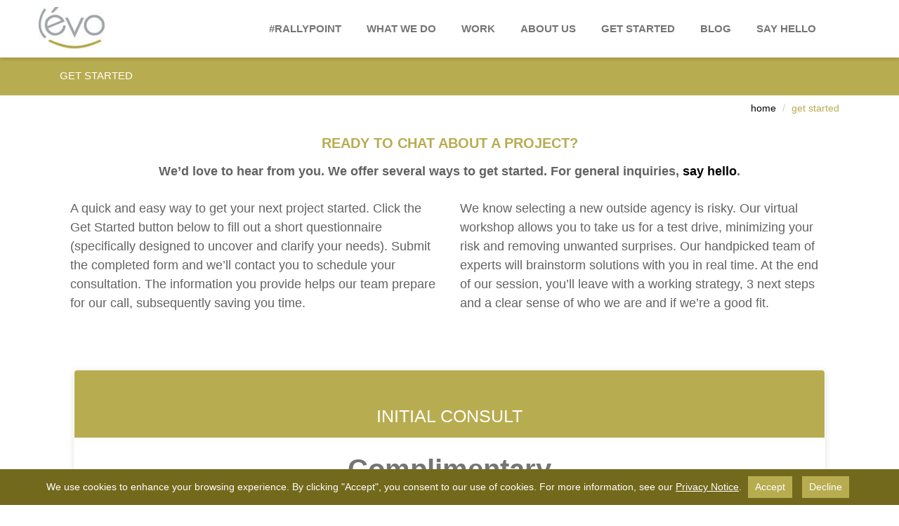

--- FILE ---
content_type: text/html; charset=UTF-8
request_url: https://www.golevo.com/get-started
body_size: 8438
content:




<!DOCTYPE html>
<html lang="en">
<head>
<meta charset="utf-8">
<meta http-equiv="X-UA-Compatible" content="IE=edge">
<meta name="viewport" content="width=device-width, initial-scale=1, maximum-scale=1,user-scalable=0"/>
<title>Get Started | Level up with Levo</title>

 	  
   <meta name="description" content="Choose from our two service plans to find the best option for your project and budget. Learn more." />
     <link rel="canonical" href="https://www.golevo.com/get-started" />
       <link  href="https://www.golevo.com/style/style.css" rel="stylesheet"/ >
  <link href="https://www.golevo.com/files/main_style.css" rel="stylesheet"/>
  <link href="https://www.golevo.com/style/bootstrap.css" rel="stylesheet"/>
  <link href="https://www.golevo.com/style/slimmenu.min.css" rel="stylesheet"/>
  <link href="https://www.golevo.com/style/lightslider.css" rel="stylesheet"/>
       <script type="text/javascript" src="https://www.golevo.com/js/commonJs/common.js"></script>
     <script src="https://ajax.googleapis.com/ajax/libs/jquery/3.4.1/jquery.min.js"></script> 
    <script type="text/javascript" src="https://www.golevo.com/js/bootstrap.js"></script>
        
   
    
 
 <!-- Hotjar Tracking Code for https://www.golevo.com/ -->
<script>
    (function(h,o,t,j,a,r){
        h.hj=h.hj||function(){(h.hj.q=h.hj.q||[]).push(arguments)};
        h._hjSettings={hjid:1769932,hjsv:6};
        a=o.getElementsByTagName('head')[0];
        r=o.createElement('script');r.async=1;
        r.src=t+h._hjSettings.hjid+j+h._hjSettings.hjsv;
        a.appendChild(r);
    })(window,document,'https://static.hotjar.com/c/hotjar-','.js?sv=');
</script>


<!-- Google Tag Manager -->
<script>(function(w,d,s,l,i){w[l]=w[l]||[];w[l].push({'gtm.start':
new Date().getTime(),event:'gtm.js'});var f=d.getElementsByTagName(s)[0],
j=d.createElement(s),dl=l!='dataLayer'?'&l='+l:'';j.async=true;j.src=
'https://www.googletagmanager.com/gtm.js?id='+i+dl;f.parentNode.insertBefore(j,f);
})(window,document,'script','dataLayer','GTM-WFDGGNV');</script>
<!-- End Google Tag Manager -->

 
<link rel="shortcut icon" href="https://www.golevo.com/favicon.ico" type="image/x-icon"/> 




<meta name="image" property="og:image" content="https://www.golevo.com/images/banners/homepagerallypoint3_11.jpg">











  
  
 







 


<!-- Global site tag (gtag.js) - Google Analytics -->
<script async src="https://www.googletagmanager.com/gtag/js?id=UA-48080219-4" ></script>
<script>
  window.dataLayer = window.dataLayer || [];
  function gtag(){dataLayer.push(arguments);}
  gtag('js', new Date());

  gtag('config', 'UA-48080219-4');
</script>
 
 
 
 <!-- Global site tag (gtag.js) - Google AdWords: 817070075 -->
<script async src="https://www.googletagmanager.com/gtag/js?id=AW-817070075" ></script>
<script>
  window.dataLayer = window.dataLayer || [];
  function gtag(){dataLayer.push(arguments);}
  gtag('js', new Date());

  gtag('config', 'AW-817070075');
</script>


<!-- Event snippet for Website call conversion conversion page
In your html page, add the snippet and call gtag_report_conversion when someone clicks on the chosen link or button. -->
<script  type="text/javascript" >
function gtag_report_conversion(url) {
  var callback = function () {
    if (typeof(url) != 'undefined') {
      window.location = url;
    }
  };
  gtag('event', 'conversion', {
      'send_to': 'AW-817070075/xUpACKLps38Q-__NhQM',
      'event_callback': callback
  });
  return false;
}
</script>
 

<meta name="twitter:card" content="summary">
<meta name="twitter:site" content="@golevo">
<meta name="twitter:title" content="Get Started | Level up with Levo">
<meta name="twitter:description" content="Choose from our two service plans to find the best option for your project and budget. Learn more.">
<meta property="og:type" content="business.business">
<meta property="og:title" content="Get Started | Level up with Levo">
<meta property="og:url" content="https://www.golevo.com/get-started">
<meta property="og:description" content="Choose from our two service plans to find the best option for your project and budget. Learn more.">
<meta property="business:contact_data:street_address" content="4521 South Redbud Avenue, Broken Arrow">
<meta property="business:contact_data:locality" content="Tulsa">
<meta property="business:contact_data:region" content="Oklahoma">
<meta property="business:contact_data:postal_code" content="74011">
<meta property="business:contact_data:country_name" content="United States">














 
 <script type="text/javascript" src='https://www.google.com/recaptcha/api.js' defer ></script>
</head>
<body id="home">

<!-- Google Tag Manager (noscript) -->
<noscript><iframe src="https://www.googletagmanager.com/ns.html?id=GTM-WFDGGNV"
height="0" width="0" style="display:none;visibility:hidden"></iframe></noscript>
<!-- End Google Tag Manager (noscript) -->
 
<div class="menu-coloum">
<div class="container paddingLR">

<div class="col-md-3 paddingLR">
<div class="tb-logo"> 
<span class="wsite-logo">
<a href="https://www.golevo.com/">
<img src="https://www.golevo.com/images/common-settings/19683521.jpg" alt="Golevo" title="Golevo">
</a>
</span> 
</div>
</div>
<div class="col-md-9 paddingLR">
<ul class="slimmenu">
<li><a href="https://www.golevo.com/rallypoint">#RALLYPOINT</a></li>
<li><a href="#">WHAT WE DO</a>
<ul>
<li class="menu-li"><a href="https://www.golevo.com/branding-agency-tulsa" class="menu-box">Branding</a></li>
<li class="menu-li"><a href="https://www.golevo.com/advertising-agency-tulsa" class="menu-box">Advertising and Marketing</a></li>
<li class="menu-li"><a href="https://www.golevo.com/web-design-agency-tulsa" class="menu-box">Web Design and Development</a></li>
<li class="menu-li"><a href="https://www.golevo.com/environmental-graphics-agency-tulsa" class="menu-box">Environmental Design and Tradeshows</a></li>
<li class="menu-li"><a href="https://www.golevo.com/seo-digital-marketing-company-tulsa" class="menu-box">SEO & Digital Marketing</a></li>
<li class="menu-li"><a href="https://www.golevo.com/vegan" class="menu-box">Vegan Marketing</a></li>
</ul>
</li>
<li><a href="https://www.golevo.com/work">WORK</a></li>
<li><a href="https://www.golevo.com/about-us">ABOUT US</a>
<ul>
<li class="mobile-tob"><a href="https://www.golevo.com/about-us" class="menu-box">ABOUT</a></li>
<li class="menu-li"><a href="https://www.golevo.com/how-we-work" class="menu-box">HOW WE WORK</a></li>
<li class="menu-li"><a href="https://www.golevo.com/meet-the-team" class="menu-box" target="_blank">MEET THE TEAM</a></li>
</ul>
</li>
<li><a href="https://www.golevo.com/get-started">GET STARTED</a></li>
<li><a href="https://www.golevo.com/blog/">BLOG</a></li>
<li><a href="https://www.golevo.com/say-hello">SAY HELLO</a></li>
</ul>
</div>
</div>
</div>
   
<div class="clearfix"></div>
<section id="page-title" class="col-section">
<div class="container">
<div class="col-md-12">
<div class="wsite-text">
<h1 class="work-heading">
GET STARTED</h1>
</div>
</div>
</div>
</section>

<section class="breadcrumb-box">
<div class="container">
<ol class="breadcrumb breadcrumb-box1">
<li class="breadcrumb-item"><a href="https://www.golevo.com/">Home</a></li>
<li class="breadcrumb-item active">Get Started</li>
<!--<li class="breadcrumb-item active">Data</li>-->
</ol>
</div>
</section>

<div class="clearfix"></div>
<section class="middle new-col">
<div class="container">
<h2>Ready to chat about a project?</h2>

<h2 class="work-col">We&rsquo;d love to hear from you. We offer several ways to get started. For general inquiries, <a href="https://www.golevo.com/say-hello">say hello</a>.</h2>

<div class="col-md-12">
<div class="col-md-6">
<p>A quick and easy way to get your next project started. Click the Get Started button below to fill out a short questionnaire (specifically designed to uncover and clarify your needs). Submit the completed form and we&rsquo;ll contact you to schedule your consultation. The information you provide helps our team prepare for our call, subsequently saving you time.</p>
</div>

<div class="col-md-6">
<p>We know selecting a new outside agency is risky. Our virtual workshop allows you to take us for a test drive, minimizing your risk and removing unwanted surprises. Our handpicked team of experts will brainstorm solutions with you in real time. At the end of our session, you&rsquo;ll leave with a working strategy, 3 next steps and a clear sense of who we are and if we&rsquo;re a good fit.</p>
</div>
</div>
</div>
</section>

<div class="clearfix">&nbsp;</div>

<section class="middle">
<div class="container">
<div class="col-md-12">
<div class="col-md-12">
<div class="w34235 pricing-column">
<div class="pricing-header">
<div class="pricing-title"><br />
Initial Consult</div>

<div class="price"><span>Complimentary</span></div>
</div>

<ul class="features">
	<li>
	<p>30 Minutes</p>
	</li>
	<li>
	<p>Find out if we&#39;re a good fit for your needs</p>
	</li>
	<li>
	<p>Gain project clarity, quickly and easily</p>
	</li>
	<li>
	<p>Save time (our team will be fully prepped for the call).</p>
	</li>
</ul>

<div class="pricing-footer get-button"><span class="form-btn icon-btn"><a href="https://www.golevo.com/initial-consult">Get Started</a></span></div>
</div>
</div>
<!--<div class="col-md-6">
<div class="w98590 pricing-column">
<div class="pricing-header">
<div class="pricing-title">Virtual Workshop<br />
(Coming soon!)</div>

<div class="price"><sup>$</sup><span>250</span></div>
</div>

<ul class="features">
	<li>
	<p>2 Hours</p>
	</li>
	<li>
	<p>Minimize your risk and take us for a test drive</p>
	</li>
	<li>
	<p>Real-time brainstorming session with handpicked experts</p>
	</li>
	<li>
	<p>Leave with your 3 next steps and a working strategy</p>
	</li>
</ul>

<div class="pricing-footer"><span class="form-btn icon-btn"><a href="mailto:info@golevo.com">Interested? Let us know.</a></span></div>
</div>
</div>--></div>
</div>
</section>
<style type="text/css">.pricing-column{ box-shadow: rgba(99, 99, 99, 0.2) 0px 2px 8px 0px !important;}
</style>
<div class="clearfix"></div>
<section class="middle m-40">
<div class="container">
<h2>Service Plans</h2>

<p class="text-center">Our goal is to make your job easier. So, we offer two service plan options so you can select the plan that better meets your needs and budget.</p>
</div>
</section>

<div class="clearfix">&nbsp;</div>

<section class="middle">
<div class="container">
<div class="col-md-12">
<div class="col-md-6">
<div class="w34235 pricing-column">
<div class="pricing-header">
<div class="pricing-title"><br />
Project-by-project</div>

<div class="price"><span>Pay-as-you-go</span></div>
</div>

<ul class="features">
	<li>
	<p>Our first-time clients love our flexible, pay-as-you-go services. It allows us to address your immediate project needs and gives us a chance to get to know each other before forming a long-term partnership.</p>
	</li>
</ul>

<div class="pricing-footer get-button"><span class="form-btn icon-btn"><a href="https://www.golevo.com/initial-consult">Get Started</a></span></div>
</div>
</div>

<div class="col-md-6">
<div class="w34235 pricing-column">
<div class="pricing-header">
<div class="pricing-title"><br />
Monthly</div>

<div class="price"><span>Retainer</span></div>
</div>

<ul class="features">
	<li>
	<p>Many of our long-term clients enjoy the benefits of our fixed-rate, monthly services. Our custom monthly plans make budgeting easier, eliminate gaps in your marketing coverage and save you time.</p>
	</li>
</ul>

<div class="pricing-footer"><span class="form-btn icon-btn"><a href="mailto:info@golevo.com">Interested? Let us know.</a></span></div>
</div>
</div>
</div>
</div>
</section>
<style>
.m-40 {
    padding-top: 40px !important;
}
</style>
<br/>
<br/>
<br/>
<div class="clearfix"></div><div class="form-new">
<div class="container">
<div class="form-new1"><img src="https://www.golevo.com/images/pic-new.png" alt="" title=""></div>
<div class="form-new2 submission-form">
<h2>Ignite your Marketings.<br>
Ignite your Results.</h2>
<p class="sub-text-new">Make this year the year your company thrives.</p>
<p>Sign up to receive marketing tips, advice and trends right to your inbox so you can take your marketing to the next level.</p>
<form id="form444" method="post" action="https://www.golevo.com/exitpopup">
<span id="err14" style="color:red"></span>
<input id="fname14" name="name" type="text" value="" placeholder="First Name *">
<input id="lname14" name="last_name" type="text" value="" placeholder="Last Name *">
<input id="company14" name="company" type="text" value="" placeholder="Company *">
<input id="email14" name="email" type="text" value="" placeholder="Email *">




<div class="form-input" style="margin: 10px 0px 0px 0px;">
    
  <p style="text-align: left;">Are you a vegan or plant-based brand?</p>
<input class="form-input1 form-input3"  type="radio" id="newsletteryes" name="newsletter" value="yes" checked>

<label for="newsletteryes" class="form-input4">Yes</label>
<input class="form-input1 form-input3"  type="radio" id="newsletterno" name="newsletter" value="no">
<label for="newsletterno" class="form-input4">No</label>
</div>



<div class="g-recaptcha" data-sitekey="6LdG1KMUAAAAALUQNkOgHrw3d8EiWXw1_iUhtS6b" id="cap2" data-callback="hhh" style="padding-top: 10px;"></div>
<input type="hidden" id="mmm">
<input type="submit" name="submit" value="Ignite My Marketing" class="button-col">
<!--<a href="#">Ignite My Marketing</a>-->
</form>
</div>
</div>
</div>
<script>
//grecaptcha.render('cap2', {'callback' : hhh});
function hhh(response){
	$("#mmm").val(response);
}

$(document).ready(function(){
$('#form444').submit(function(){
if(trim($("#fname14").val())=="")
{
$("#err14").text("Please enter your first name");
$("#fname14").focus();
return false;
}
if(trim($("#lname14").val())=="")
{
$("#err14").text("Please enter your last name");
$("#lname14").focus();
return false;
}
if(trim($("#company14").val())=="")
{
$("#err14").text("Please enter your company");
$("#company14").focus();
return false;
}
if(trim($("#email14").val())=="")
{
$("#err14").text("Please enter your email id");
$("#email14").focus();
return false;
}
if(!$("#email14").val().match("^([a-zA-Z0-9_.+-])+\@(([a-zA-Z0-9-])+\.)+([a-zA-Z0-9]{2,4})+$"))
{
$("#err14").text("Please enter your valid email id");
$("#email14").focus();
return false;
}
if(trim($("#mmm").val())=="")
{
$("#err14").text("Please click on captcha");
return false;
}
});
});

</script>

<div class="page black-bg">
<div class="container">
<div class="col-md-12 paddingLR">
<div class="col-md-4">
<div class="footer-text">Say Hello</div>

<p class="footer-sub"><strong style="color: #b8ac50;">Tulsa</strong><br />
9548 E 108th St S,<br />
Tulsa, OK 74133<br />
p. 918.899.3778<br />
e. <a href="mailto:info@golevo.com">info@golevo.com</a></p>
</div>

<div class="col-md-4">
<div class="footer-text">&nbsp;</div>
</div>

<div class="col-md-4" style="text-align:center;">
<div class="footer-text">Join the conversation</div>

<div class="social-media-link">
<a class="first-child wsite-social-item wsite-social-facebook" rel="nofollow noopener" href="https://www.facebook.com/golevo" target="_blank"></a>
<a class="wsite-social-item wsite-social-linkedin" rel="nofollow noopener" href="https://www.linkedin.com/company/levo" target="_blank"><span class="wsite-social-item-inner"></span></a>
<a class="wsite-social-item wsite-social-twitter" rel="nofollow noopener" href="https://twitter.com/golevo" target="_blank"><span class="wsite-social-item-inner"></span></a>
<a class="last-child wsite-social-item wsite-social-mail" rel="nofollow noopener" href="mailto:info@golevo.com" target="_blank"><span class="wsite-social-item-inner"></span></a>
</div>

<img src="https://www.golevo.com/images/oklahoma-women-owned.png" alt="" title="" class="logo-new">

</div>
</div>
</div>
</div>

<div id="copyright">
<div class="container">
<div class="col-md-12">
<div class="span6">&copy; <span class="wsite-text"> Levo | <a href="https://www.golevo.com/sitemap" style="color:#333;">Sitemap</a> </span></div>
<!-- Scroll To Top -->

<div class="span4"><a class="scroll-link" href="#home"><i class="fa fa-chevron-up"></i></a></div>
</div>
</div>
</div>
    <script type="text/javascript" src="https://www.golevo.com/js/jquery.minfc44.js?1493164118"></script>
    <script src="https://www.golevo.com/files/theme/jquery.wft-static-homefc44.js?1493164118"></script>      
    <script src="https://www.golevo.com/files/theme/jquery.wft-generic-home.minfc44.js?1493164118"></script>
    
    <script src="https://www.golevo.com/js/jquery.slimmenu.js"></script>
    <script>
    $('.slimmenu').slimmenu(
    {
    resizeWidth: '991',
    collapserTitle: '',
    animSpeed:'medium',
    indentChildren: true,
    childrenIndenter: '&raquo;'
    });
    </script>
    
    
    <!--<script src="https://www.golevo.com/files/theme/jquery.wft-parallax.minfc44.js?1493164118"></script>-->
    
        <script src="https://www.golevo.com/js/lightslider.js"></script> 
    <script>
    	 $(document).ready(function() {
// 			$("#content-slider").lightSlider({
//                 loop:true,
//                 keyPress:true
//             });
            // $('.img').lightSlider({
            //     gallery:true,
            //     item:1,
            //     thumbItem:9,
            //     slideMargin: 0,
            //     speed:1000, 
            //     auto:true,
            //     loop:true,
            //     pauseOnHover: true,
            //     onSliderLoad: function() {
            //         $('.img').removeClass('cS-hidden');
            //     }  
            // });
			//  $('#image-gallery2').lightSlider({
            //     gallery:true,
            //     item:1,
            //     thumbItem:9,
            //     slideMargin: 0,
            //     speed:500,
            //     auto:true,
            //     loop:true,
            //     onSliderLoad: function() {
            //         $('#image-gallery2').removeClass('cS-hidden');
            //     }  
            // });
			// $('#image-gallery3').lightSlider({
            //     gallery:true,
            //     item:1,
            //     thumbItem:9,
            //     slideMargin: 0,
            //     speed:500,
            //     auto:true,
            //     loop:true,
            //     onSliderLoad: function() {
            //         $('#image-gallery3').removeClass('cS-hidden');
            //     }  
            // });
			// $('#image-gallery4').lightSlider({
            //     gallery:true,
            //     item:1,
            //     thumbItem:9,
            //     slideMargin: 0,
            //     speed:500,
            //     auto:true,
            //     loop:true,
            //     onSliderLoad: function() {
            //         $('#image-gallery4').removeClass('cS-hidden');
            //     }  
            // });
			// $('#image-gallery5').lightSlider({
            //     gallery:true,
            //     item:1,
            //     thumbItem:9,
            //     slideMargin: 0,
            //     speed:500,
            //     auto:true,
            //     loop:true,
            //     onSliderLoad: function() {
            //         $('#image-gallery5').removeClass('cS-hidden');
            //     }  
            // });
			// $('#image-gallery6').lightSlider({
            //     gallery:true,
            //     item:1,
            //     thumbItem:9,
            //     slideMargin: 0,
            //     speed:500,
            //     auto:true,
            //     loop:true,
            //     onSliderLoad: function() {
            //         $('#image-gallery6').removeClass('cS-hidden');
            //     }  
            // });
			// $('#image-gallery7').lightSlider({
            //     gallery:true,
            //     item:1,
            //     thumbItem:9,
            //     slideMargin: 0,
            //     speed:500,
            //     auto:true,
            //     loop:true,
            //     onSliderLoad: function() {
            //         $('#image-gallery7').removeClass('cS-hidden');
            //     }  
            // });
		});
    </script>
   <link rel="stylesheet" href="https://cdnjs.cloudflare.com/ajax/libs/font-awesome/4.7.0/css/font-awesome.min.css">

<style>
.modal:target::before {
    display: inherit;
}
.modal::before {
    content: "";
    display: block;
    background: rgba(0, 0, 0, 0.6);
    position: fixed;
    top: 0;
    left: 0;
    right: 0;
    bottom: 0;
    z-index: 10;
}
.modal:target .modal-dialog {
    top: 45%;
    -webkit-transform: translate(0, -500%);
    -ms-transform: translate(0, -500%);
    transform: translate(-50%, -50%);
}
.modal .modal-dialog {
    background: #fefefe;
    border: #333333 solid 1px;
    border-radius: 5px;
    position: fixed;
    left: 50%;
    z-index: 11;
    width: 702px;
    -webkit-transform: translate(0, 0);
    -ms-transform: translate(0, 0);
    transform: translate(0, 0);
    -webkit-transition: -webkit-transform 0.3s ease-out;
    -moz-transition: -moz-transform 0.3s ease-out;
    -o-transition: -o-transform 0.3s ease-out;
    transition: transform 0.3s ease-out;
    top: 12%;
    top: 50%;
    left: 50%;
    transform: translate(-50%, -50%);
}
.modal {
    position: fixed;
    z-index: 1050;
    display: inherit;
    -webkit-overflow-scrolling: touch;
    outline: 0;
}
#modal-one {
    display: inherit;
}
.btn-close {
    color: #aaaaaa;
    font-size: 30px;
    text-decoration: none;
    position: absolute;
    right: 5px;
    top: 0;
}
.modal-header, .modal-footer {
    padding: 20px !important;
}
.popup-pic {
    width: 410px;
	height: 730px;
    float: left;
	background: #e4e4e4;
	display: flex;
	align-items: center;
	justify-content: center;
}
.popup-pic img {
    width: 370px;
}
.popup-form {
    width: 530px !important;
    float: left;
	text-align: center;
	padding: 0px 35px;
}
.popup-form img {
    width: 75px !important;
    display: inherit;
    margin: 30px auto 0px;
}
.popup-form h2 {
    font-size: 20px;
    text-transform: inherit;
    font-weight: 700;
}
.sub-text-new {
    font-size: 16px !important;
    color: #635f2b !important;
    font-weight: 700;
}
.popup-form p {
    font-size: 16px !important;
    color: #000;
}
.popup-form input {
    width: 100%;
    border: 0px;
    background: #e8e8e8;
    padding: 9px 10px;
	margin: 10px 0px 0px 0px;
}
.popup-form .button-col {
    font-size: 16px;
    color: #fff;
    background: #b4a650;
    width: 100%;
    display: block;
	border-bottom: 4px solid #837f5e;
	border-radius: 4px;
    padding: 10px;
    text-transform: uppercase;
    margin: 10px 0px;
}
.popup-form .sub-text-new1 {
    font-size: 12px !important;
    text-decoration: underline;
}
.popup-new .btn-close {
    top: 0px;
    right: 15px;
}
.modal-dialog.popup-new {
    width: 950px !important;
	border-radius: 0px;
}
.modal-dialog.popup-new .modal-header {
    border: 0px;
    padding: 0px !important;
}
.popup-form .button-col:hover {
    color: #fff;
	background: #8a813c;
}
.form-new1 {
    width: 680px;
    float: left;
	text-align: center;
}
.form-new1 img {
    width: 623px;
}
.form-new2 {
    width: 460px;
    float: left;
	text-align: center;
	padding: 0px 35px;
}
.form-new2 img {
    width: 75px !important;
    display: inherit;
    margin: 30px auto 0px;
}
.form-new2 h2 {
    font-family: Montserrat,'Trebuchet MS',sans-serif;
    font-size: 20px;
    text-transform: inherit;
    font-weight: 700;
	color: #b8ac50;
	line-height: 28px;
	text-transform: uppercase;
}
.form-new2 .sub-text-new {
    font-size: 18px !important;
    color: #635f2b !important;
    font-weight: 700;
}
.form-new2 p {
    font-size: 18px !important;
	color: #626262;
}
.form-new2 input {
    width: 100%;
	font-size: 14px;
	border: 0px;
	background: #e8e8e8;
	padding: 15px 10px;
	margin: 10px 0px 0px 0px;
}
.form-new2 .button-col {
    font-size: 18px;
    color: #fff;
    background: #b8ac50;
    width: 100%;
    display: block;
	border-radius: 4px;
	border-bottom: 4px solid #837f5e;
    padding: 10px;
    text-transform: uppercase;
    margin: 20px 0px 20px 0px;
}
.form-new2 .sub-text-new1 {
    font-size: 12px !important;
    text-decoration: underline;
}
.form-new2 .btn-close {
    top: 0px;
    right: 15px;
}
.form-new2 .button-col:hover {
    color: #fff;
	background: #8a813c;
}
.form-new {
    width: 100%;
	padding: 60px 0px 60px 0px;
}
.logo-new {
    width: 190px;
    margin-top: 40px;
}
.form-input .form-input3 {
  width: 30px !important;
  height: 20px;
  float: left;
  padding: 0px 0px 0px 0px !important;
  margin: 0px 0px 0px 0px !important;
}
.form-input .form-input4 {
  width: 50px;
  float: left;
  font-size: 18px;
  color: #626262;
  text-align: left;
  line-height: 20px;
  padding: 0px 0px 0px 0px;
  margin: 0px 0px 0px 4px;
}
.g-recaptcha {
  width: 100%;
  float: left;
  margin: 15px 0px 10px 0px;
}
.form-input {
  width: 100%;
  float: left;
}


@media (max-width: 1199px) {
.form-new1 {
    width: 510px;
}
.form-new2 {
    width: 430px;
}
.form-new1 img {
    width: 500px;
}
}
@media (max-width: 991px) {
.form-new1 {
    width: 100%;
    height: inherit;
	display: inherit;
}
.form-new2 {
    width: 100%;
}
.form-new1 img {
    width: 100%;
}
.popup-pic {
  display: none;
}
.modal-dialog.popup-new {
  width: 95% !important;
  top: 45%;
}
.popup-form {
  width: 100% !important;
}
}
@media(max-width:800px) {
.modal .modal-dialog {
    width: 90%;
    margin: 0px;
}
.modal-dialog img {
    width: 100%;
}
.modal-dialog.popup-new {
    width: 90% !important;
}
.popup-pic {
    width: 100%;
    height: inherit;
	text-align: center;
	padding: 20px 0px;
	display: none;
}
.modal-dialog img {
    width: 200px;
}
.popup-form {
    width: 100%;
    padding: 20px;
}
.popup-form img {
    margin: 0px auto 0px;
}
}
@media(max-width:600px) {
.form-new2 .button-col {
    margin: 0px 0px 0px 0px;
}
}
</style>
<div class="modal" id="modal-one" aria-hidden="true" style="display:none;">
<div class="modal-dialog popup-new">
<div class="modal-header">

<a onclick="qqw()" class="btn-close" aria-hidden="true">×</a>

</div>

<div class="popup-new1">
<div class="popup-pic"><a href="#" target="_blank"><img src="https://www.golevo.com/images/popup-new-pic1.jpg" alt="" title=""></a></div>
<div class="popup-form submission-form">
<img alt="Golevo" src="https://www.golevo.com/images/common-settings/19683521.jpg" title="Golevo">
<h2>Ignite your Marketings.<br/>
Ignite your Results.</h2>
<p class="sub-text-new">Make this year the year your company thrives.</p>
<p>Sign up to receive marketing tips, advice and trends right to your inbox so you can take your marketing to the next level.</p>
<form id="form44" method="post" action="https://www.golevo.com/exitpopup">
<span id="err1" style="color:red"></span>
<input id="fname1" name="name" type="text" value="" placeholder="First Name *">
<input id="lname1" name="last_name" type="text" value="" placeholder="Last Name *">
<input id="company1" name="company" type="text" value="" placeholder="Company *">
<input id="email1" name="email" type="text" value="" placeholder="Email *">

<div class="form-input" style="margin: 10px 0px 0px 0px;">
    
  <p style="text-align: left;">Are you a vegan or plant-based brand?</p>
<input class="form-input1 form-input3"  type="radio" id="newsletteryes" name="newsletter" value="yes" checked>

<label for="newsletteryes" class="form-input4">Yes</label>
<input class="form-input1 form-input3"  type="radio" id="newsletterno" name="newsletter" value="no">
<label for="newsletterno" class="form-input4">No</label>
</div>

<div class="g-recaptcha" data-sitekey="6LdG1KMUAAAAALUQNkOgHrw3d8EiWXw1_iUhtS6b" data-callback="hhh1" style="padding-top: 10px;"></div>
<input type="hidden" id="mmm1">
<input type="text" name="website" id="website" value="" style="display:none">

<input type="submit" name="submit" value="Ignite My Marketing" class="button-col">
<!--<a href="#">Ignite My Marketing</a>-->
</form>
<p class="sub-text-new1">No thanks, my marketing can't get any better.</p>
</div>
</div>

</div>
 
</div>
<script>
function hhh1(response){
	$("#mmm1").val(response);
}
	function setCookie(cname, cvalue, exdays) {
  var d = new Date();
  d.setTime(d.getTime() + (exdays*24*60*60*1000));
  var expires = "expires="+ d.toUTCString();
  document.cookie = cname + "=" + cvalue + ";" + expires + ";path=/";
}

function getCookie(cname) {
  var name = cname + "=";
  var decodedCookie = decodeURIComponent(document.cookie);
  var ca = decodedCookie.split(';');
  for(var i = 0; i <ca.length; i++) {
    var c = ca[i];
    while (c.charAt(0) == ' ') {
      c = c.substring(1);
    }
    if (c.indexOf(name) == 0) {
      return c.substring(name.length, c.length);
    }
  }
  return "";
}
</script>
<script>
function qqw(){
		$("#modal-one").hide();
        setCookie("redpopblock1", "yes", 30); 
    }
if(getCookie("redpopblock1")){
       $("#modal-one").hide();
    }
</script> 
<script>
if($( window ).width() <= 575){
	if(!getCookie("redpopblock1")){
	setTimeout(function(){ $('#modal-one').show(200); }, 15000);
	}
} else {
document.addEventListener("mouseout", function(e){
    if( e.clientY < 0 )
    {
		if(getCookie("redpopblock1")){
       $("#modal-one").hide();
       } else {
         $('#modal-one').show(200);
	   }
    }
}, false);    
}
</script>

<script>
function trim(str)
{
return(str.replace(/^\s+|\s+$/g, ''));
}

$(document).ready(function(){
$('#form44').submit(function(){
if(trim($("#fname1").val())=="")
{
$("#err1").text("Please enter your first name");
$("#fname1").focus();
return false;
}
if(trim($("#lname1").val())=="")
{
$("#err1").text("Please enter your last name");
$("#lname1").focus();
return false;
}
if(trim($("#company1").val())=="")
{
$("#err1").text("Please enter your company");
$("#company1").focus();
return false;
}
if(trim($("#email1").val())=="")
{
$("#err1").text("Please enter your email id");
$("#email1").focus();
return false;
}
if(!$("#email1").val().match("^([a-zA-Z0-9_.+-])+\@(([a-zA-Z0-9-])+\.)+([a-zA-Z0-9]{2,4})+$"))
{
$("#err1").text("Please enter your valid email id");
$("#email1").focus();
return false;
} 

if(trim($("#mmm1").val())=="")
{
$("#err1").text("Please click on captcha");
return false;
}
else {
	setCookie("redpopblock1", "yes", 30);
}
});
});

</script>
<script>

$(document).ready(function(){

$(".btn-close").on("click", function () {
$(".modal").hide();
});

});

</script>

    
<style>

#cookie-consent-banner {
position: fixed;
bottom: 0;
width: 100%;
color: #fff;
text-align: center;
z-index: 99;
display: none;
background-color: #73691c;
padding: 10px;
}
#cookie-consent-banner button {
color: #fff;
cursor: pointer;
border: none;
background-color: #b8ac50;
padding: 5px 10px 5px 10px;
margin: 0px 5px 0px 5px;
}
#copyright {
  padding: 20px 0px 70px 0px;
}
#cookie-consent-banner br {
  display: none;
}

@media (max-width: 1177px) {
#copyright {
  padding: 20px 0px 100px 0px;
}
#cookie-consent-banner button {
  display: inline-block;
  margin: 5px 5px 2px 5px;
}
#cookie-consent-banner br {
  display: inherit;
}
}
@media (max-width: 1096px) {
#copyright {
    padding: 20px 0px 90px 0px;
}
}
@media (max-width: 1017px) {
#cookie-consent-banner br {
    display: none;
}
}
@media (max-width: 991px) {
#copyright {
    padding: 20px 0px 91px 0px;
}
}
@media (max-width: 599px) {
#copyright {
    padding: 20px 0px 115px 0px;
}
#cookie-consent-banner br {
    display: inherit;
}
}
@media (max-width: 526px) {
#copyright {
    padding: 20px 0px 135px 0px;
}
}
@media (max-width: 365px) {
#copyright {
    padding: 20px 0px 165px 0px;
}
}
</style>
    
     <div id="cookie-consent-banner">
        We use cookies to enhance your browsing experience. By clicking "Accept", you consent to our use of cookies. For more information, see our <a href="https://www.golevo.com/privacy" style="color: #fff; text-decoration: underline !important;">Privacy Notice</a>.<br/>
        <button id="accept-cookies">Accept</button>
        <button id="decline-cookies">Decline</button>
    </div>
    
     <script src="https://code.jquery.com/jquery-3.6.0.min.js"></script>
    <script>
        $(document).ready(function() {
            // Check if consent cookie is set
            if (!getCookie('cookie_consent')) {
                $('#cookie-consent-banner').show();
            }

            // Set cookie consent
            $('#accept-cookies').click(function() {
                setCookie('cookie_consent', 'accepted', 365);
                $('#cookie-consent-banner').hide();
            });

            $('#decline-cookies').click(function() {
                setCookie('cookie_consent', 'declined', 365);
                $('#cookie-consent-banner').hide();
            });

            function setCookie(name, value, days) {
                var expires = "";
                if (days) {
                    var date = new Date();
                    date.setTime(date.getTime() + (days * 24 * 60 * 60 * 1000));
                    expires = "; expires=" + date.toUTCString();
                }
                document.cookie = name + "=" + (value || "") + expires + "; path=/";
            }

            function getCookie(name) {
                var nameEQ = name + "=";
                var ca = document.cookie.split(';');
                for (var i = 0; i < ca.length; i++) {
                    var c = ca[i];
                    while (c.charAt(0) == ' ') c = c.substring(1, c.length);
                    if (c.indexOf(nameEQ) == 0) return c.substring(nameEQ.length, c.length);
                }
                return null;
            }
        });
    </script>


<script defer src="https://static.cloudflareinsights.com/beacon.min.js/vcd15cbe7772f49c399c6a5babf22c1241717689176015" integrity="sha512-ZpsOmlRQV6y907TI0dKBHq9Md29nnaEIPlkf84rnaERnq6zvWvPUqr2ft8M1aS28oN72PdrCzSjY4U6VaAw1EQ==" data-cf-beacon='{"version":"2024.11.0","token":"f4444a58f0054057aeb05751da27f2a3","r":1,"server_timing":{"name":{"cfCacheStatus":true,"cfEdge":true,"cfExtPri":true,"cfL4":true,"cfOrigin":true,"cfSpeedBrain":true},"location_startswith":null}}' crossorigin="anonymous"></script>
</body>
</html>



--- FILE ---
content_type: text/html; charset=utf-8
request_url: https://www.google.com/recaptcha/api2/anchor?ar=1&k=6LdG1KMUAAAAALUQNkOgHrw3d8EiWXw1_iUhtS6b&co=aHR0cHM6Ly93d3cuZ29sZXZvLmNvbTo0NDM.&hl=en&v=PoyoqOPhxBO7pBk68S4YbpHZ&size=normal&anchor-ms=20000&execute-ms=30000&cb=spn56obalhcq
body_size: 49496
content:
<!DOCTYPE HTML><html dir="ltr" lang="en"><head><meta http-equiv="Content-Type" content="text/html; charset=UTF-8">
<meta http-equiv="X-UA-Compatible" content="IE=edge">
<title>reCAPTCHA</title>
<style type="text/css">
/* cyrillic-ext */
@font-face {
  font-family: 'Roboto';
  font-style: normal;
  font-weight: 400;
  font-stretch: 100%;
  src: url(//fonts.gstatic.com/s/roboto/v48/KFO7CnqEu92Fr1ME7kSn66aGLdTylUAMa3GUBHMdazTgWw.woff2) format('woff2');
  unicode-range: U+0460-052F, U+1C80-1C8A, U+20B4, U+2DE0-2DFF, U+A640-A69F, U+FE2E-FE2F;
}
/* cyrillic */
@font-face {
  font-family: 'Roboto';
  font-style: normal;
  font-weight: 400;
  font-stretch: 100%;
  src: url(//fonts.gstatic.com/s/roboto/v48/KFO7CnqEu92Fr1ME7kSn66aGLdTylUAMa3iUBHMdazTgWw.woff2) format('woff2');
  unicode-range: U+0301, U+0400-045F, U+0490-0491, U+04B0-04B1, U+2116;
}
/* greek-ext */
@font-face {
  font-family: 'Roboto';
  font-style: normal;
  font-weight: 400;
  font-stretch: 100%;
  src: url(//fonts.gstatic.com/s/roboto/v48/KFO7CnqEu92Fr1ME7kSn66aGLdTylUAMa3CUBHMdazTgWw.woff2) format('woff2');
  unicode-range: U+1F00-1FFF;
}
/* greek */
@font-face {
  font-family: 'Roboto';
  font-style: normal;
  font-weight: 400;
  font-stretch: 100%;
  src: url(//fonts.gstatic.com/s/roboto/v48/KFO7CnqEu92Fr1ME7kSn66aGLdTylUAMa3-UBHMdazTgWw.woff2) format('woff2');
  unicode-range: U+0370-0377, U+037A-037F, U+0384-038A, U+038C, U+038E-03A1, U+03A3-03FF;
}
/* math */
@font-face {
  font-family: 'Roboto';
  font-style: normal;
  font-weight: 400;
  font-stretch: 100%;
  src: url(//fonts.gstatic.com/s/roboto/v48/KFO7CnqEu92Fr1ME7kSn66aGLdTylUAMawCUBHMdazTgWw.woff2) format('woff2');
  unicode-range: U+0302-0303, U+0305, U+0307-0308, U+0310, U+0312, U+0315, U+031A, U+0326-0327, U+032C, U+032F-0330, U+0332-0333, U+0338, U+033A, U+0346, U+034D, U+0391-03A1, U+03A3-03A9, U+03B1-03C9, U+03D1, U+03D5-03D6, U+03F0-03F1, U+03F4-03F5, U+2016-2017, U+2034-2038, U+203C, U+2040, U+2043, U+2047, U+2050, U+2057, U+205F, U+2070-2071, U+2074-208E, U+2090-209C, U+20D0-20DC, U+20E1, U+20E5-20EF, U+2100-2112, U+2114-2115, U+2117-2121, U+2123-214F, U+2190, U+2192, U+2194-21AE, U+21B0-21E5, U+21F1-21F2, U+21F4-2211, U+2213-2214, U+2216-22FF, U+2308-230B, U+2310, U+2319, U+231C-2321, U+2336-237A, U+237C, U+2395, U+239B-23B7, U+23D0, U+23DC-23E1, U+2474-2475, U+25AF, U+25B3, U+25B7, U+25BD, U+25C1, U+25CA, U+25CC, U+25FB, U+266D-266F, U+27C0-27FF, U+2900-2AFF, U+2B0E-2B11, U+2B30-2B4C, U+2BFE, U+3030, U+FF5B, U+FF5D, U+1D400-1D7FF, U+1EE00-1EEFF;
}
/* symbols */
@font-face {
  font-family: 'Roboto';
  font-style: normal;
  font-weight: 400;
  font-stretch: 100%;
  src: url(//fonts.gstatic.com/s/roboto/v48/KFO7CnqEu92Fr1ME7kSn66aGLdTylUAMaxKUBHMdazTgWw.woff2) format('woff2');
  unicode-range: U+0001-000C, U+000E-001F, U+007F-009F, U+20DD-20E0, U+20E2-20E4, U+2150-218F, U+2190, U+2192, U+2194-2199, U+21AF, U+21E6-21F0, U+21F3, U+2218-2219, U+2299, U+22C4-22C6, U+2300-243F, U+2440-244A, U+2460-24FF, U+25A0-27BF, U+2800-28FF, U+2921-2922, U+2981, U+29BF, U+29EB, U+2B00-2BFF, U+4DC0-4DFF, U+FFF9-FFFB, U+10140-1018E, U+10190-1019C, U+101A0, U+101D0-101FD, U+102E0-102FB, U+10E60-10E7E, U+1D2C0-1D2D3, U+1D2E0-1D37F, U+1F000-1F0FF, U+1F100-1F1AD, U+1F1E6-1F1FF, U+1F30D-1F30F, U+1F315, U+1F31C, U+1F31E, U+1F320-1F32C, U+1F336, U+1F378, U+1F37D, U+1F382, U+1F393-1F39F, U+1F3A7-1F3A8, U+1F3AC-1F3AF, U+1F3C2, U+1F3C4-1F3C6, U+1F3CA-1F3CE, U+1F3D4-1F3E0, U+1F3ED, U+1F3F1-1F3F3, U+1F3F5-1F3F7, U+1F408, U+1F415, U+1F41F, U+1F426, U+1F43F, U+1F441-1F442, U+1F444, U+1F446-1F449, U+1F44C-1F44E, U+1F453, U+1F46A, U+1F47D, U+1F4A3, U+1F4B0, U+1F4B3, U+1F4B9, U+1F4BB, U+1F4BF, U+1F4C8-1F4CB, U+1F4D6, U+1F4DA, U+1F4DF, U+1F4E3-1F4E6, U+1F4EA-1F4ED, U+1F4F7, U+1F4F9-1F4FB, U+1F4FD-1F4FE, U+1F503, U+1F507-1F50B, U+1F50D, U+1F512-1F513, U+1F53E-1F54A, U+1F54F-1F5FA, U+1F610, U+1F650-1F67F, U+1F687, U+1F68D, U+1F691, U+1F694, U+1F698, U+1F6AD, U+1F6B2, U+1F6B9-1F6BA, U+1F6BC, U+1F6C6-1F6CF, U+1F6D3-1F6D7, U+1F6E0-1F6EA, U+1F6F0-1F6F3, U+1F6F7-1F6FC, U+1F700-1F7FF, U+1F800-1F80B, U+1F810-1F847, U+1F850-1F859, U+1F860-1F887, U+1F890-1F8AD, U+1F8B0-1F8BB, U+1F8C0-1F8C1, U+1F900-1F90B, U+1F93B, U+1F946, U+1F984, U+1F996, U+1F9E9, U+1FA00-1FA6F, U+1FA70-1FA7C, U+1FA80-1FA89, U+1FA8F-1FAC6, U+1FACE-1FADC, U+1FADF-1FAE9, U+1FAF0-1FAF8, U+1FB00-1FBFF;
}
/* vietnamese */
@font-face {
  font-family: 'Roboto';
  font-style: normal;
  font-weight: 400;
  font-stretch: 100%;
  src: url(//fonts.gstatic.com/s/roboto/v48/KFO7CnqEu92Fr1ME7kSn66aGLdTylUAMa3OUBHMdazTgWw.woff2) format('woff2');
  unicode-range: U+0102-0103, U+0110-0111, U+0128-0129, U+0168-0169, U+01A0-01A1, U+01AF-01B0, U+0300-0301, U+0303-0304, U+0308-0309, U+0323, U+0329, U+1EA0-1EF9, U+20AB;
}
/* latin-ext */
@font-face {
  font-family: 'Roboto';
  font-style: normal;
  font-weight: 400;
  font-stretch: 100%;
  src: url(//fonts.gstatic.com/s/roboto/v48/KFO7CnqEu92Fr1ME7kSn66aGLdTylUAMa3KUBHMdazTgWw.woff2) format('woff2');
  unicode-range: U+0100-02BA, U+02BD-02C5, U+02C7-02CC, U+02CE-02D7, U+02DD-02FF, U+0304, U+0308, U+0329, U+1D00-1DBF, U+1E00-1E9F, U+1EF2-1EFF, U+2020, U+20A0-20AB, U+20AD-20C0, U+2113, U+2C60-2C7F, U+A720-A7FF;
}
/* latin */
@font-face {
  font-family: 'Roboto';
  font-style: normal;
  font-weight: 400;
  font-stretch: 100%;
  src: url(//fonts.gstatic.com/s/roboto/v48/KFO7CnqEu92Fr1ME7kSn66aGLdTylUAMa3yUBHMdazQ.woff2) format('woff2');
  unicode-range: U+0000-00FF, U+0131, U+0152-0153, U+02BB-02BC, U+02C6, U+02DA, U+02DC, U+0304, U+0308, U+0329, U+2000-206F, U+20AC, U+2122, U+2191, U+2193, U+2212, U+2215, U+FEFF, U+FFFD;
}
/* cyrillic-ext */
@font-face {
  font-family: 'Roboto';
  font-style: normal;
  font-weight: 500;
  font-stretch: 100%;
  src: url(//fonts.gstatic.com/s/roboto/v48/KFO7CnqEu92Fr1ME7kSn66aGLdTylUAMa3GUBHMdazTgWw.woff2) format('woff2');
  unicode-range: U+0460-052F, U+1C80-1C8A, U+20B4, U+2DE0-2DFF, U+A640-A69F, U+FE2E-FE2F;
}
/* cyrillic */
@font-face {
  font-family: 'Roboto';
  font-style: normal;
  font-weight: 500;
  font-stretch: 100%;
  src: url(//fonts.gstatic.com/s/roboto/v48/KFO7CnqEu92Fr1ME7kSn66aGLdTylUAMa3iUBHMdazTgWw.woff2) format('woff2');
  unicode-range: U+0301, U+0400-045F, U+0490-0491, U+04B0-04B1, U+2116;
}
/* greek-ext */
@font-face {
  font-family: 'Roboto';
  font-style: normal;
  font-weight: 500;
  font-stretch: 100%;
  src: url(//fonts.gstatic.com/s/roboto/v48/KFO7CnqEu92Fr1ME7kSn66aGLdTylUAMa3CUBHMdazTgWw.woff2) format('woff2');
  unicode-range: U+1F00-1FFF;
}
/* greek */
@font-face {
  font-family: 'Roboto';
  font-style: normal;
  font-weight: 500;
  font-stretch: 100%;
  src: url(//fonts.gstatic.com/s/roboto/v48/KFO7CnqEu92Fr1ME7kSn66aGLdTylUAMa3-UBHMdazTgWw.woff2) format('woff2');
  unicode-range: U+0370-0377, U+037A-037F, U+0384-038A, U+038C, U+038E-03A1, U+03A3-03FF;
}
/* math */
@font-face {
  font-family: 'Roboto';
  font-style: normal;
  font-weight: 500;
  font-stretch: 100%;
  src: url(//fonts.gstatic.com/s/roboto/v48/KFO7CnqEu92Fr1ME7kSn66aGLdTylUAMawCUBHMdazTgWw.woff2) format('woff2');
  unicode-range: U+0302-0303, U+0305, U+0307-0308, U+0310, U+0312, U+0315, U+031A, U+0326-0327, U+032C, U+032F-0330, U+0332-0333, U+0338, U+033A, U+0346, U+034D, U+0391-03A1, U+03A3-03A9, U+03B1-03C9, U+03D1, U+03D5-03D6, U+03F0-03F1, U+03F4-03F5, U+2016-2017, U+2034-2038, U+203C, U+2040, U+2043, U+2047, U+2050, U+2057, U+205F, U+2070-2071, U+2074-208E, U+2090-209C, U+20D0-20DC, U+20E1, U+20E5-20EF, U+2100-2112, U+2114-2115, U+2117-2121, U+2123-214F, U+2190, U+2192, U+2194-21AE, U+21B0-21E5, U+21F1-21F2, U+21F4-2211, U+2213-2214, U+2216-22FF, U+2308-230B, U+2310, U+2319, U+231C-2321, U+2336-237A, U+237C, U+2395, U+239B-23B7, U+23D0, U+23DC-23E1, U+2474-2475, U+25AF, U+25B3, U+25B7, U+25BD, U+25C1, U+25CA, U+25CC, U+25FB, U+266D-266F, U+27C0-27FF, U+2900-2AFF, U+2B0E-2B11, U+2B30-2B4C, U+2BFE, U+3030, U+FF5B, U+FF5D, U+1D400-1D7FF, U+1EE00-1EEFF;
}
/* symbols */
@font-face {
  font-family: 'Roboto';
  font-style: normal;
  font-weight: 500;
  font-stretch: 100%;
  src: url(//fonts.gstatic.com/s/roboto/v48/KFO7CnqEu92Fr1ME7kSn66aGLdTylUAMaxKUBHMdazTgWw.woff2) format('woff2');
  unicode-range: U+0001-000C, U+000E-001F, U+007F-009F, U+20DD-20E0, U+20E2-20E4, U+2150-218F, U+2190, U+2192, U+2194-2199, U+21AF, U+21E6-21F0, U+21F3, U+2218-2219, U+2299, U+22C4-22C6, U+2300-243F, U+2440-244A, U+2460-24FF, U+25A0-27BF, U+2800-28FF, U+2921-2922, U+2981, U+29BF, U+29EB, U+2B00-2BFF, U+4DC0-4DFF, U+FFF9-FFFB, U+10140-1018E, U+10190-1019C, U+101A0, U+101D0-101FD, U+102E0-102FB, U+10E60-10E7E, U+1D2C0-1D2D3, U+1D2E0-1D37F, U+1F000-1F0FF, U+1F100-1F1AD, U+1F1E6-1F1FF, U+1F30D-1F30F, U+1F315, U+1F31C, U+1F31E, U+1F320-1F32C, U+1F336, U+1F378, U+1F37D, U+1F382, U+1F393-1F39F, U+1F3A7-1F3A8, U+1F3AC-1F3AF, U+1F3C2, U+1F3C4-1F3C6, U+1F3CA-1F3CE, U+1F3D4-1F3E0, U+1F3ED, U+1F3F1-1F3F3, U+1F3F5-1F3F7, U+1F408, U+1F415, U+1F41F, U+1F426, U+1F43F, U+1F441-1F442, U+1F444, U+1F446-1F449, U+1F44C-1F44E, U+1F453, U+1F46A, U+1F47D, U+1F4A3, U+1F4B0, U+1F4B3, U+1F4B9, U+1F4BB, U+1F4BF, U+1F4C8-1F4CB, U+1F4D6, U+1F4DA, U+1F4DF, U+1F4E3-1F4E6, U+1F4EA-1F4ED, U+1F4F7, U+1F4F9-1F4FB, U+1F4FD-1F4FE, U+1F503, U+1F507-1F50B, U+1F50D, U+1F512-1F513, U+1F53E-1F54A, U+1F54F-1F5FA, U+1F610, U+1F650-1F67F, U+1F687, U+1F68D, U+1F691, U+1F694, U+1F698, U+1F6AD, U+1F6B2, U+1F6B9-1F6BA, U+1F6BC, U+1F6C6-1F6CF, U+1F6D3-1F6D7, U+1F6E0-1F6EA, U+1F6F0-1F6F3, U+1F6F7-1F6FC, U+1F700-1F7FF, U+1F800-1F80B, U+1F810-1F847, U+1F850-1F859, U+1F860-1F887, U+1F890-1F8AD, U+1F8B0-1F8BB, U+1F8C0-1F8C1, U+1F900-1F90B, U+1F93B, U+1F946, U+1F984, U+1F996, U+1F9E9, U+1FA00-1FA6F, U+1FA70-1FA7C, U+1FA80-1FA89, U+1FA8F-1FAC6, U+1FACE-1FADC, U+1FADF-1FAE9, U+1FAF0-1FAF8, U+1FB00-1FBFF;
}
/* vietnamese */
@font-face {
  font-family: 'Roboto';
  font-style: normal;
  font-weight: 500;
  font-stretch: 100%;
  src: url(//fonts.gstatic.com/s/roboto/v48/KFO7CnqEu92Fr1ME7kSn66aGLdTylUAMa3OUBHMdazTgWw.woff2) format('woff2');
  unicode-range: U+0102-0103, U+0110-0111, U+0128-0129, U+0168-0169, U+01A0-01A1, U+01AF-01B0, U+0300-0301, U+0303-0304, U+0308-0309, U+0323, U+0329, U+1EA0-1EF9, U+20AB;
}
/* latin-ext */
@font-face {
  font-family: 'Roboto';
  font-style: normal;
  font-weight: 500;
  font-stretch: 100%;
  src: url(//fonts.gstatic.com/s/roboto/v48/KFO7CnqEu92Fr1ME7kSn66aGLdTylUAMa3KUBHMdazTgWw.woff2) format('woff2');
  unicode-range: U+0100-02BA, U+02BD-02C5, U+02C7-02CC, U+02CE-02D7, U+02DD-02FF, U+0304, U+0308, U+0329, U+1D00-1DBF, U+1E00-1E9F, U+1EF2-1EFF, U+2020, U+20A0-20AB, U+20AD-20C0, U+2113, U+2C60-2C7F, U+A720-A7FF;
}
/* latin */
@font-face {
  font-family: 'Roboto';
  font-style: normal;
  font-weight: 500;
  font-stretch: 100%;
  src: url(//fonts.gstatic.com/s/roboto/v48/KFO7CnqEu92Fr1ME7kSn66aGLdTylUAMa3yUBHMdazQ.woff2) format('woff2');
  unicode-range: U+0000-00FF, U+0131, U+0152-0153, U+02BB-02BC, U+02C6, U+02DA, U+02DC, U+0304, U+0308, U+0329, U+2000-206F, U+20AC, U+2122, U+2191, U+2193, U+2212, U+2215, U+FEFF, U+FFFD;
}
/* cyrillic-ext */
@font-face {
  font-family: 'Roboto';
  font-style: normal;
  font-weight: 900;
  font-stretch: 100%;
  src: url(//fonts.gstatic.com/s/roboto/v48/KFO7CnqEu92Fr1ME7kSn66aGLdTylUAMa3GUBHMdazTgWw.woff2) format('woff2');
  unicode-range: U+0460-052F, U+1C80-1C8A, U+20B4, U+2DE0-2DFF, U+A640-A69F, U+FE2E-FE2F;
}
/* cyrillic */
@font-face {
  font-family: 'Roboto';
  font-style: normal;
  font-weight: 900;
  font-stretch: 100%;
  src: url(//fonts.gstatic.com/s/roboto/v48/KFO7CnqEu92Fr1ME7kSn66aGLdTylUAMa3iUBHMdazTgWw.woff2) format('woff2');
  unicode-range: U+0301, U+0400-045F, U+0490-0491, U+04B0-04B1, U+2116;
}
/* greek-ext */
@font-face {
  font-family: 'Roboto';
  font-style: normal;
  font-weight: 900;
  font-stretch: 100%;
  src: url(//fonts.gstatic.com/s/roboto/v48/KFO7CnqEu92Fr1ME7kSn66aGLdTylUAMa3CUBHMdazTgWw.woff2) format('woff2');
  unicode-range: U+1F00-1FFF;
}
/* greek */
@font-face {
  font-family: 'Roboto';
  font-style: normal;
  font-weight: 900;
  font-stretch: 100%;
  src: url(//fonts.gstatic.com/s/roboto/v48/KFO7CnqEu92Fr1ME7kSn66aGLdTylUAMa3-UBHMdazTgWw.woff2) format('woff2');
  unicode-range: U+0370-0377, U+037A-037F, U+0384-038A, U+038C, U+038E-03A1, U+03A3-03FF;
}
/* math */
@font-face {
  font-family: 'Roboto';
  font-style: normal;
  font-weight: 900;
  font-stretch: 100%;
  src: url(//fonts.gstatic.com/s/roboto/v48/KFO7CnqEu92Fr1ME7kSn66aGLdTylUAMawCUBHMdazTgWw.woff2) format('woff2');
  unicode-range: U+0302-0303, U+0305, U+0307-0308, U+0310, U+0312, U+0315, U+031A, U+0326-0327, U+032C, U+032F-0330, U+0332-0333, U+0338, U+033A, U+0346, U+034D, U+0391-03A1, U+03A3-03A9, U+03B1-03C9, U+03D1, U+03D5-03D6, U+03F0-03F1, U+03F4-03F5, U+2016-2017, U+2034-2038, U+203C, U+2040, U+2043, U+2047, U+2050, U+2057, U+205F, U+2070-2071, U+2074-208E, U+2090-209C, U+20D0-20DC, U+20E1, U+20E5-20EF, U+2100-2112, U+2114-2115, U+2117-2121, U+2123-214F, U+2190, U+2192, U+2194-21AE, U+21B0-21E5, U+21F1-21F2, U+21F4-2211, U+2213-2214, U+2216-22FF, U+2308-230B, U+2310, U+2319, U+231C-2321, U+2336-237A, U+237C, U+2395, U+239B-23B7, U+23D0, U+23DC-23E1, U+2474-2475, U+25AF, U+25B3, U+25B7, U+25BD, U+25C1, U+25CA, U+25CC, U+25FB, U+266D-266F, U+27C0-27FF, U+2900-2AFF, U+2B0E-2B11, U+2B30-2B4C, U+2BFE, U+3030, U+FF5B, U+FF5D, U+1D400-1D7FF, U+1EE00-1EEFF;
}
/* symbols */
@font-face {
  font-family: 'Roboto';
  font-style: normal;
  font-weight: 900;
  font-stretch: 100%;
  src: url(//fonts.gstatic.com/s/roboto/v48/KFO7CnqEu92Fr1ME7kSn66aGLdTylUAMaxKUBHMdazTgWw.woff2) format('woff2');
  unicode-range: U+0001-000C, U+000E-001F, U+007F-009F, U+20DD-20E0, U+20E2-20E4, U+2150-218F, U+2190, U+2192, U+2194-2199, U+21AF, U+21E6-21F0, U+21F3, U+2218-2219, U+2299, U+22C4-22C6, U+2300-243F, U+2440-244A, U+2460-24FF, U+25A0-27BF, U+2800-28FF, U+2921-2922, U+2981, U+29BF, U+29EB, U+2B00-2BFF, U+4DC0-4DFF, U+FFF9-FFFB, U+10140-1018E, U+10190-1019C, U+101A0, U+101D0-101FD, U+102E0-102FB, U+10E60-10E7E, U+1D2C0-1D2D3, U+1D2E0-1D37F, U+1F000-1F0FF, U+1F100-1F1AD, U+1F1E6-1F1FF, U+1F30D-1F30F, U+1F315, U+1F31C, U+1F31E, U+1F320-1F32C, U+1F336, U+1F378, U+1F37D, U+1F382, U+1F393-1F39F, U+1F3A7-1F3A8, U+1F3AC-1F3AF, U+1F3C2, U+1F3C4-1F3C6, U+1F3CA-1F3CE, U+1F3D4-1F3E0, U+1F3ED, U+1F3F1-1F3F3, U+1F3F5-1F3F7, U+1F408, U+1F415, U+1F41F, U+1F426, U+1F43F, U+1F441-1F442, U+1F444, U+1F446-1F449, U+1F44C-1F44E, U+1F453, U+1F46A, U+1F47D, U+1F4A3, U+1F4B0, U+1F4B3, U+1F4B9, U+1F4BB, U+1F4BF, U+1F4C8-1F4CB, U+1F4D6, U+1F4DA, U+1F4DF, U+1F4E3-1F4E6, U+1F4EA-1F4ED, U+1F4F7, U+1F4F9-1F4FB, U+1F4FD-1F4FE, U+1F503, U+1F507-1F50B, U+1F50D, U+1F512-1F513, U+1F53E-1F54A, U+1F54F-1F5FA, U+1F610, U+1F650-1F67F, U+1F687, U+1F68D, U+1F691, U+1F694, U+1F698, U+1F6AD, U+1F6B2, U+1F6B9-1F6BA, U+1F6BC, U+1F6C6-1F6CF, U+1F6D3-1F6D7, U+1F6E0-1F6EA, U+1F6F0-1F6F3, U+1F6F7-1F6FC, U+1F700-1F7FF, U+1F800-1F80B, U+1F810-1F847, U+1F850-1F859, U+1F860-1F887, U+1F890-1F8AD, U+1F8B0-1F8BB, U+1F8C0-1F8C1, U+1F900-1F90B, U+1F93B, U+1F946, U+1F984, U+1F996, U+1F9E9, U+1FA00-1FA6F, U+1FA70-1FA7C, U+1FA80-1FA89, U+1FA8F-1FAC6, U+1FACE-1FADC, U+1FADF-1FAE9, U+1FAF0-1FAF8, U+1FB00-1FBFF;
}
/* vietnamese */
@font-face {
  font-family: 'Roboto';
  font-style: normal;
  font-weight: 900;
  font-stretch: 100%;
  src: url(//fonts.gstatic.com/s/roboto/v48/KFO7CnqEu92Fr1ME7kSn66aGLdTylUAMa3OUBHMdazTgWw.woff2) format('woff2');
  unicode-range: U+0102-0103, U+0110-0111, U+0128-0129, U+0168-0169, U+01A0-01A1, U+01AF-01B0, U+0300-0301, U+0303-0304, U+0308-0309, U+0323, U+0329, U+1EA0-1EF9, U+20AB;
}
/* latin-ext */
@font-face {
  font-family: 'Roboto';
  font-style: normal;
  font-weight: 900;
  font-stretch: 100%;
  src: url(//fonts.gstatic.com/s/roboto/v48/KFO7CnqEu92Fr1ME7kSn66aGLdTylUAMa3KUBHMdazTgWw.woff2) format('woff2');
  unicode-range: U+0100-02BA, U+02BD-02C5, U+02C7-02CC, U+02CE-02D7, U+02DD-02FF, U+0304, U+0308, U+0329, U+1D00-1DBF, U+1E00-1E9F, U+1EF2-1EFF, U+2020, U+20A0-20AB, U+20AD-20C0, U+2113, U+2C60-2C7F, U+A720-A7FF;
}
/* latin */
@font-face {
  font-family: 'Roboto';
  font-style: normal;
  font-weight: 900;
  font-stretch: 100%;
  src: url(//fonts.gstatic.com/s/roboto/v48/KFO7CnqEu92Fr1ME7kSn66aGLdTylUAMa3yUBHMdazQ.woff2) format('woff2');
  unicode-range: U+0000-00FF, U+0131, U+0152-0153, U+02BB-02BC, U+02C6, U+02DA, U+02DC, U+0304, U+0308, U+0329, U+2000-206F, U+20AC, U+2122, U+2191, U+2193, U+2212, U+2215, U+FEFF, U+FFFD;
}

</style>
<link rel="stylesheet" type="text/css" href="https://www.gstatic.com/recaptcha/releases/PoyoqOPhxBO7pBk68S4YbpHZ/styles__ltr.css">
<script nonce="dh4_zSS4liPxR2ykwAQzYQ" type="text/javascript">window['__recaptcha_api'] = 'https://www.google.com/recaptcha/api2/';</script>
<script type="text/javascript" src="https://www.gstatic.com/recaptcha/releases/PoyoqOPhxBO7pBk68S4YbpHZ/recaptcha__en.js" nonce="dh4_zSS4liPxR2ykwAQzYQ">
      
    </script></head>
<body><div id="rc-anchor-alert" class="rc-anchor-alert"></div>
<input type="hidden" id="recaptcha-token" value="[base64]">
<script type="text/javascript" nonce="dh4_zSS4liPxR2ykwAQzYQ">
      recaptcha.anchor.Main.init("[\x22ainput\x22,[\x22bgdata\x22,\x22\x22,\[base64]/[base64]/[base64]/[base64]/[base64]/UltsKytdPUU6KEU8MjA0OD9SW2wrK109RT4+NnwxOTI6KChFJjY0NTEyKT09NTUyOTYmJk0rMTxjLmxlbmd0aCYmKGMuY2hhckNvZGVBdChNKzEpJjY0NTEyKT09NTYzMjA/[base64]/[base64]/[base64]/[base64]/[base64]/[base64]/[base64]\x22,\[base64]\\u003d\\u003d\x22,\x22w5AlEcOwL8ObZ8K/woQ7DMOAGcKUdsOxworCmsKPTS42ajBRFht0woRMwq7DlMKXZcOERQDDrMKJb00uRsORDsOSw4HCpsKkeAByw5zCihHDi2fCmMO+wojDvwtbw6UFESTClVHDvcKSwqp0FDIoHx3Dm1fChz/[base64]/w6zDssOJw5HCm1LDswXDgsOkcMKdJxdmR1nDlA/Dl8KpA2debjBIL1XCkSt5SkMSw5fCsMK5PsKeNQsJw6zDpmrDhwTCmcOOw7XCnzUQdsOkwogZSMKdcQ3CmF7Cl8KBwrhzwrnDuGnCqsKKblMPw4PDhsO4b8OqGsO+wpLDrk3CqWAXe1zCrcOOwrrDo8KmJE7DicOrwqnCqVpQSmvCrsOvOcKUPWfDqsOuHMOBOU/DlMONOMKnfwPDvsKLL8OTw5Euw61WwoPCk8OyF8KZw7s4w5pfYFHCusOIRMKdwqDCj8OIwp1tw77CpcO/dXU9woPDicOywrtNw5nDgcK9w5sRwoHCt2TDsnJWKBd5w7sGwr/Clk/[base64]/CmEZgw4TDpxHCqsK5FsKFw4deHkMGAjtNwq14ZALDnsKdOcOmTsKodsKkwrrDhcOYeHVTChHCqsOmUX/CtUXDnwAQw7hbCMOxwptHw4rCkERxw7HDqMKAwrZUG8KEwpnCk1nDhsK9w7ZxLDQFwrXCi8O6wrPCjCg3WWsEKWPCjcKmwrHCqMO3wp1Kw7Ibw77ChMOJw5t8d0/Cvk/[base64]/DiMOkw6p/L8OxdsObeQLCpjLCv8K2D2LDtcKeEcKeF2zDncOVLQgTw5vDnsKnEsOqCnTCjnDDvcKcwqzDtH9OY2wpwp0TwqcZwozCsRzCu8Kmwr7DqSw6N0w6wrk8JDFpYDjClsO/J8K3G1RmHRTCiMKeDm/Di8KnJmvDjMOmC8OPwpEvw6MMegTCocKnwrjCscO3w5vDlMOZw5rCrMOowrfDi8OjYMOwQTbDhVfCksOracObwpMmRhBASR3DjDkKQH3CoRgIw5AVTnxuKsKmwrHDhsOfw6zCq1jDiSHCtE1IdMO9ZsKcwqx6B0vCnHtkw4BRwqzCizI+wrrCuh/[base64]/DlH4Cb8Kcw70kE8OjwrtBAcK5wo/[base64]/w6zCnsOhB1cLwp3CicOhw57CsMKjwqwhJsOeQsOIw7E5w57DglpRZSpLG8ONeVPCmsO9T1R3w4bCucKBw71wKzPCvQ7CucOXHMK6Zz/CmT9Qw6YFNUfDosO/csK5H0pVdsK9OUtrwoAZw7XCuMOddDzCqVBHw43DkcOhwpYtwozDmsO9wozDsEPDkgNHwobCsMOQwro1P0V0w7lDw6Yzw5HCqV5jW2fDhgTChj5YNiIaDsOMaUwjwqZOXilzZyHDuGAJwrzDqMKkw60bMjXDlWQEwq02w4/CmRtEZ8OadT13wp1qE8Oew7Yuw6HCpXcGw7fDocOqMjrDsS3DgU5HwqYGJMKyw68IwqXCksOTw4DCiitvWcKya8OGKxvClCXDrMKrwolBe8ORw4Ida8Oyw7VqwqdHI8K+G0/DgUXClsKEEjMLw7QxAAjCuTVwwqTCvcOCQcKcaMKuJ8KIw67CnMOOwrl9w7d2ETjDnGRAYF1Nw4VYXcKDwr8owq7CkwY/fcKONy1CA8OHwpzDp31Bwq17dAnCsSvCgC7DsGnDu8KabcK6wqAXED5uw61Hw7d3wpJ+SVPCh8OMQw3DimNtIsKqw43CnBJwTV7DuSjCusKCwrQSwqYpBw9XW8KwwrBNw7hMw4NRdh0DUcOrwqF8w47Dm8OWJMO5fFp/[base64]/DjWMgw7QdZSoTT3h3w6ttwqDDshDDjTfClGl0wqFrwrQFwrFdGsKIcBrCjF7CiMKQwrZISXkywprDsxQjU8K1VcKeFcKvHlMsMcOsFjFOwqQuwq1HCMKLwrjCjsK8GcO/w7fDmVJ1LEnCgV3DlsKaRHHDjMOacAteJsOGwpoxJmDDpEHCtRrDkcKdSF/DssOUw6MPHRU7IADDpx7CucOaAC9nw6tPLA/Dj8Kiw65zw4knccKpw74qwrnCh8Ogw6g6E3glThTDhMO8IFfCpMOxw5DCvMOFwo0tIsOsKC14WzPDtsO/wrhaGHvDo8KewolVZxhDwp4wEBnDqg/CpFEUw4XDvWXCrcKRGsOHw5Qyw5AHaT4BYR1Xw7HDugsTwrjCs1nCrnZVWR/DgMOkURrDicOyXsOXwo09wpzCnGc+wp0dw6h6wqHCqcOXRnLCicKlwqzDiTvDhsOcwojDpcKDZcKnw7TDhDobNMOrwoZHPzsHwojDqGbDmy0FV1vDlRPDoUAFDMKYPiUvw44Nw7EIw5rCo0LDmVHCsMOseGdGX8O/[base64]/CgQ4Mw4fCscOhwq3DncOqWMOdIiQ7woNzHljDq8OMwrRvw6DDlirDp2nCqsKKYMOFw7Jcw6FeUBPCsFnDmFRRcSfDryLDtMKmRBHDk3khw67Cu8Ojw6vCo3Rmw6RvHUzCgXR4w6rDisOoHcO3fjpqLG/CgQ/[base64]/w4jCnRoOIgRDNsK6w4LCs8ONwqfDgcOxKcO/[base64]/w77DnXdFccOkw63CrsOobcOJwo9mwoLDt8OyT8KcWcKNw53DlsOzCFM6wqc6B8KwAcOWw5nCgsKiUBpWU8KsQcOZw6AuwpbDrcOjOcKycsOFDmfDvMOowqlqbMOYNmVbSMOlw4JXwqwrZMOtOcKJwo1ewqA7w5nDs8OsQQrDqMO7w6lPKSPCgcOzA8O/d3/[base64]/[base64]/CnVzDoMORaMKRAns+QyPDq8Oww4fCq8KmwrPCoifDn2kTwo06XsK/wqzDvy/CqMKTWMKMWSPDqMOPU11kwpTDosKve2DCmQgnw7fDkVc5InR7AmVmwqdQQjBIwqrCgQlNbU7DgVfCtMOTwqpqw5bDicOnA8OrwpwRwq3DsTBuwo/DhmjClwkmw7pow4VUbsKodMO0WMKdwol+w4HCp1wkwrPDoRtrw48tw4xfCsO9w4dRMsKdFcKrwrFENcOcC2vCsUDCqsKuw45qBsO5w5rDnXXDucKHaMKkOcKcw7smDTxgw6Ntwq/DsMOQwo9Fw4ouN3YaPhPCrMK2S8KgwrjChMKxw7QKwpY3FsOIAGnCjMOjw7HCn8OAwrMoCcKQWDvCvsK3woLDq1x+PcKCAhrDtl7CmcOLI0MQw55YH8OXwojChFkuCS1ywp/[base64]/w4UzSW4Rw7HDi0/CiMOkAsORQnnCvsK2w5JEw6cXYMOSAUvDlBjCmMKfwo4WbsK7e3Uow6LCtsO4w71uw6nDj8KESsO3DjtrwpApB15EwrZdwrHCliPDsyzChsOYwoXDmcKaahDCnsKdFk9sw7vDoB4twrl7Yg9aw5TDvMOEw6/DtcKTfcKfwpbCpcKmUMOoW8OeQsKMwqQOFsOHacKqBMOsM0DCrmrCoWnCvMKSHznCqMKZVXTDqsOmUMK7FMK/XsOrw4HDijHDnMKxwoI6A8O9csOPExkpYMK6woLCk8KQw6NEwoXDuxjDhcO0Pi/CgsKjdVg/wpDDl8KAw7k4wqDCvm3CscOQw7wew4fChcKoKMOdw7s4dl0LBinDosKkGMKOw6/CtXXDhsKRwpfCvMKhwpXDpiU9EwfCnBTCp04GAVV9wocFbcKwH3p/w5vCmzfDq3TCusK6QsKewq04G8OxwpHCpXrDgwAEw7rCgcKbYX8hw43Ct21AUsKGJy/[base64]/[base64]/DuRHCjltowqTDgsO/w73DnUPDlsOSwr/CrcOkB8KjIMKVRMKpwqzDu8OQNMKiw7HCvcOwwpp6RRrCt3PDv1pMw5FqD8ODwq9GMcO0w4sWdMKhNMONwp0ow6ZucAnCtMKUVBTDkwDCvUHCjMK2LcKHwro/[base64]/[base64]/wpNab0fCmcK2QTjCqsOiHMOzalDCtMOzNhslZ8KmbFnDvsOCIMK3w7vDm2ZIw4nCl24VNMK5J8OQR1UDwo3DjxZ/w6YeRzBibXA2CsORdEhkw54rw5vClwEpbwHCkz3Ci8KzfVYmw55/[base64]/ChsK/UMOAXjxswpBuw6JcGcKdFsOewobDrcOfw5HDqH9/bcK2BiXCgSBQTFcpwphMeUIwUMKqH29kX3hLI2h6blkBSMOqQS4EwqvCvQjDkMKowqwsw5rCq0DDvV59JcKbwpvDgBtEEMK+NDTCiMOhwpkuw6vCinMpwrDClsO9w7TDhMOjJ8KywqrDrX9NKcOtwrtrwqIFwo5/[base64]/[base64]/DsEPDpsKyw4B+wrwWZ8OJXXzCu8KcwoR3eXfCmsKMZCvDqMKcRMODw43ChlMJwr/[base64]/DqRckPVA2woXDlcK6wqdmw67Dm8OiehnCqybCpMOSF8O0wprCoVbCjsODOMOdGcOaaVNmwqQDHMKUAsO/IMKyw7nDvgvCuMK9w6U3JsOLGmzDsl5/wocPVMOLaiZjRMOpwrAMSk/[base64]/[base64]/w6HDtz3CtEzCv33DqcKHw5wKAcK+EsKXwrFow5jDhzHDpsKew73Dm8OdFsK3d8OoH20YwpLCtAPCgDHDkXJZw5tFw4zCksOOw6xmE8OKAsOrw6XDvsO3QcKuwqbChETCqkTCgQbChU5RwoVTf8OVw7hlSlwLwrrDs1NQXj/DpB7Ch8OHVGlkw7vClyPDqFI2w75VwpXDjsOtwrp8IMOnI8KGbsO6w6Ysw7TCkBMWB8KdG8K+w43Cl8KmwpTDg8OtW8KGw7fCqcOcw6bCk8Kzw6g/woggYSIQH8K3w4XDicOdG0lHFkJFw4pnMWbCucOjIsKHw5rDgsOowrrDpMOKRsKUXB7Cp8OSE8KSWjDDosKYwq9RwqzDtsOHw4PDuhbCs1LDn8OLfyXDr37DuVU/wqXDuMOywqYYwo3ClMKBNcKjwrvCrcKqwppYUcKRw6jDqRTDhkbDmyPChhzDpcOfZsKZwp7DmcOGwqLDmsKBw6fDgEHCnMOgecO7Sx7CosOLLsKzw4gDIXdaD8KgVsKkcFEIdk3DicKXwozCuMO/wqovw5gnKSrDmnHDlmXDnMOIwqzCgHgsw7tpdTsIw73DrynDry98NlPDvx0Lw57DnQbDoMKZwq3DrTPCsMOtw6lsw7orwrRmwp/Dk8OTw6bCgzxoCRh1SEQ/wpvDhMOYwrXCi8KmwqjDtWvCnywdMChIMsKvB3jDpAEbwqnCvcKJMMOdwrRfHcOLwoPCtMKOw44Lw5PDvsOxw43DrMKhZsKlSRrCpMOJw7HClTzCsDbDlcK5wpLDvTt3wrocwqsbwpjDqMK6dQB1HVzDl8KaaB3DmMKuwoXDo0BqwqbCiE/Dq8O5woXDnEPDvTEuX3UQwqXDkV7Cu0lKesO5wqcFRA7DuU4VF8Ksw4nDjlJ8wo3Cq8OsRxLCv0jDgcKrY8OxZ2PDrMOhNzIOAkknbSpxwoLCrkjCqDFAw5LCjgvChAJWGsKZwqrDuH/DmFwnw7bDgsOQECTClcOcWcOrDVAWbRjCsCgZw74gwpbDtl7DgXcjw6LDq8KWf8OaAMK2w5XDnMKFw4tbKMOpLsKCDHzDtAbDrAceVSHCiMOPw5IhfVRBw7/[base64]/PsKDRcOVwrXDo3tTT1zCqsOLTMOvGm4yEiNRw7rClVYnAWkKw6LDi8OMw4V3w73DvFw8Hh0pw5XDnDdcwpHDucOPw5wqw4QCCU7Cg8OmdMOsw6UOKsKOw5lPSQnDisOWO8OBY8O1YDXCnjDChkDDijjCisOgHsKUFcOjNgfDpRLDrirDn8OgwpTDs8K/w7YCCsOlw6htazHDiGHDhW3DiH3CtgMObQbDicOAw67CvsKIwrHClD5tYi3Dk21fQcOjw6PCq8KMw5/Dvw/[base64]/w5FkwqDCgcO/[base64]/RxJJwrTCksKpwpQyQcOSwoAUw7Uxw4fCicO3FRVvChrCs8Oow5/DnlrCtsKNa8KrOMKZRBjCv8OoQ8OZG8OYXAzDl0k8XVrDs8OdLcKTwrDDr8KwAMKVw4JVw7BEw6bDsAN4ahrDpnDCsj9LEsOicMKMV8OjCMKzLcK5wq4qw4PDtwnCqsOPTsOnwpfCn1XDnsOLw7wPUEgjwoMfwpjChQ/CgBPDhx4Zc8OVE8Oww69BRsKDwq56RWTDkEFRwp/DhQfDkVV6ZTDDpMOvEMKvJcOTw4pCw4QCZ8OqE1IHwpnDnMOcwrDCt8OZAzV4DMODRsKqw4rDqcKeK8KBNcKswrhmP8KzdcObT8KKJsOkfcK/wp/CsBM1wrlnWcOtd1kuYMKdwprCkVnClC1+wqvCv1LCs8Ogw4HDpjbDq8KXworCvsOrf8O/C3HCk8KMCMOuXFgRclVcSFXCjU5Lw5XClVfDmDLDgcO0CsOod0UMMGjCj8KMw5t8FizCisOcwo/DiMO4w7d6EcKdwqVkdcOkKsKFUMOZw7DDlcKXPVHClTNPFXcqwpoHScOnRWJ1OsOawrrCocO7wpBEJsO1w7fDhHYnwrbDnsOVw4jDpMK1wpVWw7LCi3rDrw/Dv8KywoXCvsOOwrvChsO7wrfDjMK4a2I/HMK0w7BkwqAlVUfCjmfCo8K0w4zDgcOFHMKmwpnCpcO/[base64]/wqwSw5lxwppTe8Ocw585w4HCj8KcNMKfIV3CmcKfworDicK9XMOEIcOyw44IwpA9cFw7wr/[base64]/[base64]/w6oVw5fCj3DCtXjDsi7Dv8OFcsKlw4VGwoQ9w6Y4HsKpwonCqlhfd8O/[base64]/csOVwr3DmcOpaWgbGhzDqsKRw4bDlkDDrcOYScKRCzzDusOkIxPCvTZ8Zi0xScOQw6zDncKDw63DjB8EPMO0BFDCi08Fwot3wrPCv8KRERBtNMKPe8OFdxTCuyjDo8O4AHddfVMfwoTDkU7DpHbCqRrDnMOFP8KvKcOZwprCvcOYCDk5w4jCosKMJHh/wrjDs8OEwo7CqMOfdcKQEEJow59Qw7caworDgsOKwokOBG7CjMKMw6BdXy41w4EfK8KnRRvChFhsXmhyw7ZNQsOQS8KCw6kXw6t+CcKRVx9nwrR6wrfDnMKofXRdw4nDmMKBw7XDpsOBYWPDvlgTw4/[base64]/CscKjw7VnFjcmw4R1wp3CkMOXeGDCiADCvMKUMsObc2QJwrDDohvDnCo7S8Knwrx+bsKnWFY2w5pOX8OlecKWdMOZCRM9wqYqwqHCscOTw6fDm8OKwpMbw5nDp8KiG8OySsOKKSTCt2nDiFPCqXcnwrrDrsOTw40hwpvCq8KcDsORwqltw7bCk8Kjw6/DmMKbwrvDpljCuirDgD1qNsKBEMO0fgx3wqUJwp4lwo/DgcOUCEDDo0hGPsKBHA/[base64]/wqnDlTBIwpFSasKQbMKRTMOaEg8zbsK8w7PChFdgw7oeYMO8wrQpTwvDj8OFwobCq8ObbsOFbFnDihZxwpsQwohKfTrChMKjJcOkw4I0MsOOVhTCssOvwo/ClUwKw4doVMK1wq1acsKSMml/[base64]/DisKwSsOCw794wpQwKnNLEi5hw4t2wr7Dn3PDhsK8wpHCgMKqw5fDncKhVQpEThpHM2whXmXDtMKjw5oJw4d1Y8KKIcOUwoTCgsK6GcKgwrrCh05TAsOgFkfCt3Iaw6DDjSbCvUYjbMO7woYuw7XCqhB6KTvCk8Kzw5oaF8KXwqDDscOFZcOpwrocIEnCsk/CmgNsw4/DsAVKWcKIRnDDrwpLw5FTT8KXJcKCNsKJYmQDwp01wo8vw5IKw4J3w73Drgg7VyY7McK9w547LMOmw4DDscOGP8K7w7/DiXhMIMOGTsK7DFvClwYnwq9Hw4XDolR3ekJKwpfDpSMpwrh4R8OhOMOlGAMiCCF4wpTCrHhfwpXCgFTDsU3Dm8KzF1XCi1JwMcOkw4NVw7ggLsO+PUsrDMOXU8KFw75/w5IuNChOccOdw4vDl8O0LcK7FjfCnMKRCsK+wrbDiMOfw7YYwoXDhsOCw6BuXSszwpHDhMOmZ1DDq8K/S8OxwoMCZsOHa1dJQT7DqsKPdcKzw6TCu8KQJCzCv3jDlyrCrzBTTcKKJ8Ofwo7ChcOTwoFBw6BgQ2BIGsOvwr86L8ODew7Cm8KuVlDDuDgFHkRdK17CkMKHwo49IX3Ci8KqU3zDiA3CvMOVw58/[base64]/[base64]/CnwEPDMKPwrDCllZvworCkQpzwp/CmkPCmsKRLEoQwqjCg8Kgw73DsFnClcOhNMOadSJUFj1+FsK7wp/[base64]/[base64]/Dg1PDpCPCrcOrV8KsPm5iwq1lJT5bXMKqw70KQMOqw73Ct8K/A1Ujc8KowpvChV1vwoPCli3CqQwHwrFMTRZtwp/Dj3ocZibDqhpVw4HCkzrCpX0Fw514NMOowprDrhvDjMONw4IMwrbDt1FVwpIUQsOle8OUXcOBZS7Dih1iVHVnH8OwOgQMw6XCtmHDksKWw5zClcK9CxApw5Qbw7hjeSFWwrLCmGvCp8KXAnjCiB/CtVXClsKtFWYNNn5Awr7CocOpacKjwo/[base64]/ChsK3ZkDChAIkTDthFVhawphrw55yw4p6w70jNADDoUPChsKMw5UMw7tnw4jCghg7w4nCsBPDqMKVw4HDoWnDpxDDtcOIGzobCMOIw49/[base64]/DrMK3fsOcwqDDoMOkwoUtYzfCjsOWU8OtwqnCjcKgI8KESzJfS0bDrsOVM8KtBnAOw7N+w73DgTIvw4fDosKuwrEiw6YjUVgZMRtswqpWwpXCs1FuQMK/[base64]/CiMOlCcK6AiYpGsOqw63ClTbCplQjwrPDkMOWwoPCjsOcw4jCrsKHwqwhw4TCk8KQIsKhwo/CnDl+wrQLanbCrsK6w5bDm8KYKMOeZXbDkcO0VAbDlnzDjMKlw4wNV8KAw7XDlHXCo8KlYFptT8K0MMOSwoPDq8O4wqIawrHCpzM0w57CscK/w7p9SMOOX8KxMWTDkcKEUcKfwqU1amMjS8Knw6RqwoQnPsK8JsKEw7/CvRLDuMOwBcOeNUDDkcK4OsKbPsOZwpBgw47CnsKBQTwhMsOhcRJew5Qkw7UIajAbOsO0TTY3QcKgNybCpHvCg8Kvwqp6w7LCnMKnw5rClcKlYW4GwoB9RMKhKDzDnsKnwph+fgRgw5vCiRLDr2woJ8OAwot9wohlZ8K7aMOQwpnDm0kMMwlOUTzDs23Du2/Cg8Onw5jDm8K+JsOsXEtQw53DnjR5RcKlwqzCkBEsARXDo1JQw6ctAMOqXyLDlMOADcKxcg16cC0bNMOoTQfClcO2wq0PKHgewrzClEBIwpbCtcOXChU/bAZyw6Ixwq7CtcOPwpTCuRzCscKfOMOuw4rDiCXDvWPCsQhLY8OdaADDv8OqR8ODwoB4wrrCpR3DiMKWwoVBwqdqwrDCsT9fYcKFQWsgw6x4w6Eywp/DrAAKZcKyw7JtwozChMKkw4vDiHAWMXTCmsKfw4UswrLCjWtCBcKiDsKswoZVw6wGPALDu8K8woDDmRJ9woXCgnI/w4rDp20uw7vDgUtIw4JjLArDrmbDhcOEw5HCscKWwqwKw7vCh8KeDFPDq8K4KcKcwoxZw6sPw5zCkRs4wrAvwqLDiANDw4bDv8OxwqFlRBnDt3ktw4PCjV3Ds1fCvMOJO8KAccKnw4zDocKKwpTDi8KXI8KUwo7DjsK/w7Nvw7FZdTIVTW8/S8OHR2PDh8K9YMKAw6dyDyVawqZ8LcKqP8K5acK3w5sbwqFXNMOxwq1PMsKFw4ECw7V3S8KHWsO/[base64]/wo8cwpfDm8O4Gh8mw4hLw5rCkznDvMOtOMOlJsOZw7vCmMKCVwJmwpUVHy0GGsK5wobCsSLDmsOJwrQGVMO2OhU4wovDsAXCvGzCimDDicKkwoFWZMOnwoHCqMKzEMKXw7wew7vDr0/Dl8OhUsKQwo53wr5+XRoJwrrCkMKFbBVbw6VHwpDCnScbw7gYSyQww5R7w4LDiMOdOR8WRQrCqsOUwrxwAMKJwonDvsOXQMK+dMKQDcK2PWnCiMKNwpDDhcODeRYsR0/[base64]/Cn8OXN8K1w50oYMKSwpxyw5grw7fDvsO/[base64]/DlRJ/wpgRwq7Dl8O+TEbDrhTDqsObBzTDm8OVwqR6c8O4w5YewpwnGCl8TcKQJjnCt8ORw7MJw6TDosKtwo8QLELCgFjCpQktw5kTwpFFaz0lw5tjdjHDnAstw4TDgcKfdDZNwpBIw6IEwqPDijTCqD/Cs8OGw7nDhMKMOAxITcKJwrHDmQrDszICK8KNQMOkwowgW8OHwr/CvsO9wp3CtMO+TSheUUDDjXvCocKLw77CjztLw4vChsONXFfCmMORBsOvEcKPw7jDnyPDqno+Lm7DtVkWwq3DgTVlWMOzDsKcayXDlB7ChTgfQsO0Q8K/wrnCkzsrw6DCgMOnw6E1Ll7Cm0pzQDTCjUxnwpTDrn7Dm3/CoShMwo4hwq7Co3pPP1IRfMKWMmILVMOsw5onw6E/w68rwpkHcjbDoBNqD8ODdMKpw43CnMONw57Cn3Q9ScOaw6UxWMO9I2oCYHgWwoYcwpRRw7XDusKuOsKcw7/[base64]/DvMOzXwHDuMONEMOoVU3DqUwWwpYBEsKtw67Ch8Orw6JvwoNIwrw8bxDDgEfCigdcw4/DrsODRcOtJ0UewqE5wpvCisOpwrLCoMK+wr7Cg8Kowq1fw6IHKgADwq8qVcOpw4nDkg9jbiQPe8OfwqXDh8OBO3rDtULDrgNuAMKJw5zDksKcwojDvGoewr3CgsOpWMOowqsnEAzCp8Onbgwew73Ds0/Dhj9SwqBECVFmb1nDn3/[base64]/[base64]/[base64]/Dq8KjS2PDjcO6I8Oew5LDo8KlIcONDsOlNVTCtsOPDg1qw5QDXMKoGsObwp7DgDc7CU/[base64]/DgsKmw6rDgkHDkSHDiDRVwqVONm7DvMOsw67CscK5w6zCh8O/acKjUcOAwpbCmkfCmsKIwoJOwqTCjmJTw4HDssKBHD8gwoPCpyLCqjzCmMO7woHCumEXw7xhwrbCmMOyHMKbdsOJUDpBOQAHbcKGwrxPw6gbSGUYbMOEFFEOKR/DgDVfWcOuJj4bGsKkAU3Ch3zCpn01woxHw77CisKnw5kfwrvDix8+LwdFwpDDpMOrwrPCqB7DuX7DssK3wrBWw6TCgAl9wqjCvhjDvcKPw7TDqGgEwrI6w7t8w4bDnGbDtWrDskTDkMKODTfDiMKgw4fDkwA2wrQEZcKqwrR/EcKPfMO5w6DCn8OwCQ3DtMK5w7kIw7d8w7jDkyJZUyHDrMO6w5fCugtDZcOnwqHCscKZQx/DvsOnw711TsOUw6IHKMKVw4ssNMKRWR/DvMKcPsODTXTDhX17wochHlzDhMOfw5LDlsOcwojCtsOgXnxsw5/Dq8Krw4AsbGPChcONSknCmsOeW1bDscOkw7YyesOdZcKCwp8bZHbCkcKrw5TDuCjCtcKfw5XCuVLDjcKQwp0kZVlqXnUpwqLDs8OfZS7DoVUdTcO3w6pkw7NNw6pcB0vDicKJM3jCnMKCKsOhw4rCrix+w4vDvmV5wp5Two3DpyvDqsOTw494E8KGwp/DjsOWw4bChcKOwopGNhDDvj1zVMO+wq/CscO4w6zDksKnw63CicKACMOXSFPCgsO1wqMEK0tzI8OJIXHCgcKuwrXChcOsesK2wrvDlXbClMKIwqjCgmx2w5jDmMKUNMORKsOuYmF8MMKCdiFfLSDCoUdYw4J4PypQBcOQw4HDq1TCvlHCi8OTQsOrO8OfwpPCo8Kbwo/CohEVw5pOw7sFZlksw6XDgsOuaFg4YsOQwoVBRMKpwovCpxPDmcKrHcKWWcKkXMK7ccKdwphrwq9Jw6c9w4sowpNMThHDgzHCjVBZw4w6w5EKAGXCicKPwoDCjsKhDHrDnljDhMKzwo3DqTAQw4vCnMOlDMKTW8O9wpPDq2wRwobCpxHDhsOXwpvCkMK8M8K/PxwXw7XCskB8wpo8wr5QbER8UGzDpsOnwoh2SCp7wr3CoynDshTDkDAeEEliHQMPwoJEw7nCrMO0wqXCu8KqQsKkw6ZGwq8rwoZCwqvDhMKZw4/Dp8K7YMOKfTVnDDMPD8OWwoNvw5siwoEKw7rCihsoUkxcdsKEB8KLYlPChsKHU2FnwqzCjsOjwqjCgEnDt3TCmMOBw4/CocKXw6dowo7DjcOyw4XCqEFOHcKNwqTDmcKww4YMTMKow4DCvcOwwo0iSsOBRSHDuBVsw7/CoMOTJxjDlg0Ew7NpYSRCb1vCicOaWTYDw5NKwrAnb2EJZEprw7DDrsKbwox+woY8DmwAY8O8Bxxrd8KPwoDClcK7aMOJfMOSw7LCnsKpOsOvG8Kuw5E7wpU/[base64]/Tw/CvirCn8OjbcKfwp06UgXCncKDNmt3w6LCncKpw4LCqsKyJ8OOwoxnNgHCmcOtb2ESw5rChFrDj8KWwq/[base64]/DpE/CpcOnw5rDrMO9d8Oow5/DnsOeKcKmwpvDrcOmw4I+ccOtw7Y5w7rCiXZgwokew6M8wpUiWiXCnSFbw507QsOkasOsU8KKw7JkPcKOcMKBw4fCgcOlVsKDwq/[base64]/DiMOpwrQmAXTDlsKCCGFWTlPDi8KRwpISw4czOcKLVzbCnk9lfsKfw7HCjFFjYGsyw4TCrAJQwq8kwqjCn0jDqgZWZsK6CUDCqMKsw6oCQiXCpRvDtB0Xw6LDvcOOKsOPw5hTwrnCpsK0ICklEcOAw4DCjMKLV8OEdxzDn2YrT8KnwprCtQpvw7AKwpsLV2vDo8KDXR/DiF1nT8O/w6ksTEjCmHnDhcKjw5nDrh/CnsKXw51EwoTDqgo+GmxNZ1duw5o7w7bChBvCtQ/Dt1Fgw4hTMSgoAAPDh8OSFMOtwqQmUBoETRPCgMKCeXs/WUAtYcOnCMKGKxxMWRTCiMOzXcK4OXd7eVdrVDcWwp3DkCxhIcKawoLCizfCoSZUw48HwoYIPnoFw6rCpHzCiE7DssKIw79nw6YzUsOYw48rwpPCo8KPJlLDlMOfT8K9O8KRw5PDocOlw6/[base64]/CvMO1w4jCscKPFsOkflZkR8OzwoIpYHDCosOJwpDCv1vDiMOxw4jDrsKveU10Sz7CuSfDh8K8QAPDjA/[base64]/[base64]/[base64]/[base64]/DncOFP0kUwo9Cw7p4MsKkQGHCiBXDjCsbw6zCmsKgFMKvflYSwqNVwo/CiTkxUCYsJwJTwrvCncKkY8OOworDl8OGcycjaSFeGXfDu0nDpMOgcVHCoMOkC8K0acOZw5gIw5QTwpTDpGFDIMOhwokEVsO2w7LCtsO+NsOTZjjCr8KCKSTCvsOMRsOSw4TDom3CnsOHw7zDjl/CuQbCtAjDoiswwqcqw54RZ8OEwpU0cx9nwrLDoBbDj8OXTcK8NHDDoMK9w5nCoWYlwoUldcOUw41uwoFQasKkB8Klwp0LfU9fPcKCw4IeFsOBw6nCgsOzUcK1QMOzw4DChUwRYhUEw6YsVEjDk3/DpX5UwpHDnVlUe8KAw5XDkMOvw4Jyw5DCnAt4PcKSFcK7wptOwqLDsMKMw73CjsKow4vDqMOsKHrDiSdaYMOEHVQ+MsObfsKJw77Dp8OAbA/Ck0nDnB7CgSVHwo1Rw44dLcOOwo/[base64]/DsmTCv8OVw5vCkQFHwo/CqR4vQkxQbMOewrppw7cLw6tlNUnDvgULwpteOljCqg/[base64]/[base64]/[base64]/[base64]/DgElKwp7Ds8OXw5jCmcOJw7VgYcOTY0cIdcOiVxZvFxlbw6XCtiNFwoAYwoZvw6zDrwUNwrHCoSw6wrhLwptZciXDicKVwr5vw7wNIB5Ow454w7XCmMK7IgRTVlXDoFnCr8KhwqXDi2Muw58Dw7/Dhm/Dm8KMw7zCvGRww4t4wpwyVMKKw7HDgSzDvmQXOHx9wrTCuxjDgCfCuwV1wrPCtSXCtmMXw5Iiw4/DhzDCvcK0X8Kcwo/DtcOEw5QXGBEtw6hlFcOowq/CrE3ChcKSw4s4worCmcKSw6/[base64]/w7Z8NTZVN8Orw6Icwo5QcsOxCRcmRcKlKzPDgMKUBcKOw5TCkA/CpRpkbGFmwrnDumscV3LClMKjdA/Dk8OCw5taNHPDoBfDlcO7w5o2w6DDsMOISxbDgsKaw5sQdsKQwpzDtcKkcCsgWFLDsCMVw5Z6A8K8KsOAwpE3wqMbw43Du8OuLcKdwqVxwozCucKCwpAww7XDiGXDmsKRVgNIwr7DthAcEsOgfMKQwo/Dt8O5w7vDmjDCnsKQXmdiw5vDv0vCvGzDtXPDvcKEwpktwpLCnMOGwrgHTisQJsOXXxQQwqrCslJsayAiXcOueMKow43Dii8zw4LDvzVnw4DDlMKSw5howozCmDfCnHDCvMO0R8KoJMOPwqscwrx3wo7CtcOAZlJFaT/Cl8Kkw7BZw5/Cjgc9wrtZO8KbwpjDocKpAcK2wobDj8O8w4Yaw5spCkF/w5I5BSHDlErDmcKmSw7CqGjCtT5tJcOxwqXDtW4Jw5HCr8KwPUpIw5zDtsOmU8OXKGvDt0fClQwmw41ObhHCosOlw6w5SknDjTLDlsOvOWzDhcK/[base64]/wpzCvMK6wqRfalHDkwPDrQLCkMK/V8KZwqAxw6PDvsKIKwXCrkDCjGzCjHnCkcOpQcKlVsKBal3DjMKGw4nCocO9XsKww7fDncOFX8OXMsK/[base64]/ZXImVMKHD2F5WzRWZMO6ScKLVcKuHcOmwrAVw5cXwr4uwqU9w4JPYgsrNnh9wpsbcgHCqsOLw6t+woPCgHHDsmbDvsOHw7PDnCnCksO8VcKtw7MqwqDCg3YmECk0OMKQGCsvKcKLJ8KVaRjChTnDjcKBPR4IwqoBw6sbwp7Dr8OXfC5B\x22],null,[\x22conf\x22,null,\x226LdG1KMUAAAAALUQNkOgHrw3d8EiWXw1_iUhtS6b\x22,0,null,null,null,1,[21,125,63,73,95,87,41,43,42,83,102,105,109,121],[1017145,623],0,null,null,null,null,0,null,0,1,700,1,null,0,\[base64]/76lBhnEnQkZnOKMAhk\\u003d\x22,0,1,null,null,1,null,0,0,null,null,null,0],\x22https://www.golevo.com:443\x22,null,[1,1,1],null,null,null,0,3600,[\x22https://www.google.com/intl/en/policies/privacy/\x22,\x22https://www.google.com/intl/en/policies/terms/\x22],\x22FXK7MM0UG/CG8Dvinfi//T7p4jsk2lJy4q0N6orqVSA\\u003d\x22,0,0,null,1,1768851496178,0,0,[248,93,38,39,15],null,[171,121,226,145,50],\x22RC-Sa-scI1_b782eA\x22,null,null,null,null,null,\x220dAFcWeA5FMvbupRvPFuCGmhSAprhDVana1GWfWTe9c5zVQzrhSvQhkuzHsH2rmLdDPi_0u4DchkvoBRdoBTBiw7bBlu02zNpN7w\x22,1768934296357]");
    </script></body></html>

--- FILE ---
content_type: text/html; charset=utf-8
request_url: https://www.google.com/recaptcha/api2/anchor?ar=1&k=6LdG1KMUAAAAALUQNkOgHrw3d8EiWXw1_iUhtS6b&co=aHR0cHM6Ly93d3cuZ29sZXZvLmNvbTo0NDM.&hl=en&v=PoyoqOPhxBO7pBk68S4YbpHZ&size=normal&anchor-ms=20000&execute-ms=30000&cb=fwhq4du3hoa5
body_size: 48952
content:
<!DOCTYPE HTML><html dir="ltr" lang="en"><head><meta http-equiv="Content-Type" content="text/html; charset=UTF-8">
<meta http-equiv="X-UA-Compatible" content="IE=edge">
<title>reCAPTCHA</title>
<style type="text/css">
/* cyrillic-ext */
@font-face {
  font-family: 'Roboto';
  font-style: normal;
  font-weight: 400;
  font-stretch: 100%;
  src: url(//fonts.gstatic.com/s/roboto/v48/KFO7CnqEu92Fr1ME7kSn66aGLdTylUAMa3GUBHMdazTgWw.woff2) format('woff2');
  unicode-range: U+0460-052F, U+1C80-1C8A, U+20B4, U+2DE0-2DFF, U+A640-A69F, U+FE2E-FE2F;
}
/* cyrillic */
@font-face {
  font-family: 'Roboto';
  font-style: normal;
  font-weight: 400;
  font-stretch: 100%;
  src: url(//fonts.gstatic.com/s/roboto/v48/KFO7CnqEu92Fr1ME7kSn66aGLdTylUAMa3iUBHMdazTgWw.woff2) format('woff2');
  unicode-range: U+0301, U+0400-045F, U+0490-0491, U+04B0-04B1, U+2116;
}
/* greek-ext */
@font-face {
  font-family: 'Roboto';
  font-style: normal;
  font-weight: 400;
  font-stretch: 100%;
  src: url(//fonts.gstatic.com/s/roboto/v48/KFO7CnqEu92Fr1ME7kSn66aGLdTylUAMa3CUBHMdazTgWw.woff2) format('woff2');
  unicode-range: U+1F00-1FFF;
}
/* greek */
@font-face {
  font-family: 'Roboto';
  font-style: normal;
  font-weight: 400;
  font-stretch: 100%;
  src: url(//fonts.gstatic.com/s/roboto/v48/KFO7CnqEu92Fr1ME7kSn66aGLdTylUAMa3-UBHMdazTgWw.woff2) format('woff2');
  unicode-range: U+0370-0377, U+037A-037F, U+0384-038A, U+038C, U+038E-03A1, U+03A3-03FF;
}
/* math */
@font-face {
  font-family: 'Roboto';
  font-style: normal;
  font-weight: 400;
  font-stretch: 100%;
  src: url(//fonts.gstatic.com/s/roboto/v48/KFO7CnqEu92Fr1ME7kSn66aGLdTylUAMawCUBHMdazTgWw.woff2) format('woff2');
  unicode-range: U+0302-0303, U+0305, U+0307-0308, U+0310, U+0312, U+0315, U+031A, U+0326-0327, U+032C, U+032F-0330, U+0332-0333, U+0338, U+033A, U+0346, U+034D, U+0391-03A1, U+03A3-03A9, U+03B1-03C9, U+03D1, U+03D5-03D6, U+03F0-03F1, U+03F4-03F5, U+2016-2017, U+2034-2038, U+203C, U+2040, U+2043, U+2047, U+2050, U+2057, U+205F, U+2070-2071, U+2074-208E, U+2090-209C, U+20D0-20DC, U+20E1, U+20E5-20EF, U+2100-2112, U+2114-2115, U+2117-2121, U+2123-214F, U+2190, U+2192, U+2194-21AE, U+21B0-21E5, U+21F1-21F2, U+21F4-2211, U+2213-2214, U+2216-22FF, U+2308-230B, U+2310, U+2319, U+231C-2321, U+2336-237A, U+237C, U+2395, U+239B-23B7, U+23D0, U+23DC-23E1, U+2474-2475, U+25AF, U+25B3, U+25B7, U+25BD, U+25C1, U+25CA, U+25CC, U+25FB, U+266D-266F, U+27C0-27FF, U+2900-2AFF, U+2B0E-2B11, U+2B30-2B4C, U+2BFE, U+3030, U+FF5B, U+FF5D, U+1D400-1D7FF, U+1EE00-1EEFF;
}
/* symbols */
@font-face {
  font-family: 'Roboto';
  font-style: normal;
  font-weight: 400;
  font-stretch: 100%;
  src: url(//fonts.gstatic.com/s/roboto/v48/KFO7CnqEu92Fr1ME7kSn66aGLdTylUAMaxKUBHMdazTgWw.woff2) format('woff2');
  unicode-range: U+0001-000C, U+000E-001F, U+007F-009F, U+20DD-20E0, U+20E2-20E4, U+2150-218F, U+2190, U+2192, U+2194-2199, U+21AF, U+21E6-21F0, U+21F3, U+2218-2219, U+2299, U+22C4-22C6, U+2300-243F, U+2440-244A, U+2460-24FF, U+25A0-27BF, U+2800-28FF, U+2921-2922, U+2981, U+29BF, U+29EB, U+2B00-2BFF, U+4DC0-4DFF, U+FFF9-FFFB, U+10140-1018E, U+10190-1019C, U+101A0, U+101D0-101FD, U+102E0-102FB, U+10E60-10E7E, U+1D2C0-1D2D3, U+1D2E0-1D37F, U+1F000-1F0FF, U+1F100-1F1AD, U+1F1E6-1F1FF, U+1F30D-1F30F, U+1F315, U+1F31C, U+1F31E, U+1F320-1F32C, U+1F336, U+1F378, U+1F37D, U+1F382, U+1F393-1F39F, U+1F3A7-1F3A8, U+1F3AC-1F3AF, U+1F3C2, U+1F3C4-1F3C6, U+1F3CA-1F3CE, U+1F3D4-1F3E0, U+1F3ED, U+1F3F1-1F3F3, U+1F3F5-1F3F7, U+1F408, U+1F415, U+1F41F, U+1F426, U+1F43F, U+1F441-1F442, U+1F444, U+1F446-1F449, U+1F44C-1F44E, U+1F453, U+1F46A, U+1F47D, U+1F4A3, U+1F4B0, U+1F4B3, U+1F4B9, U+1F4BB, U+1F4BF, U+1F4C8-1F4CB, U+1F4D6, U+1F4DA, U+1F4DF, U+1F4E3-1F4E6, U+1F4EA-1F4ED, U+1F4F7, U+1F4F9-1F4FB, U+1F4FD-1F4FE, U+1F503, U+1F507-1F50B, U+1F50D, U+1F512-1F513, U+1F53E-1F54A, U+1F54F-1F5FA, U+1F610, U+1F650-1F67F, U+1F687, U+1F68D, U+1F691, U+1F694, U+1F698, U+1F6AD, U+1F6B2, U+1F6B9-1F6BA, U+1F6BC, U+1F6C6-1F6CF, U+1F6D3-1F6D7, U+1F6E0-1F6EA, U+1F6F0-1F6F3, U+1F6F7-1F6FC, U+1F700-1F7FF, U+1F800-1F80B, U+1F810-1F847, U+1F850-1F859, U+1F860-1F887, U+1F890-1F8AD, U+1F8B0-1F8BB, U+1F8C0-1F8C1, U+1F900-1F90B, U+1F93B, U+1F946, U+1F984, U+1F996, U+1F9E9, U+1FA00-1FA6F, U+1FA70-1FA7C, U+1FA80-1FA89, U+1FA8F-1FAC6, U+1FACE-1FADC, U+1FADF-1FAE9, U+1FAF0-1FAF8, U+1FB00-1FBFF;
}
/* vietnamese */
@font-face {
  font-family: 'Roboto';
  font-style: normal;
  font-weight: 400;
  font-stretch: 100%;
  src: url(//fonts.gstatic.com/s/roboto/v48/KFO7CnqEu92Fr1ME7kSn66aGLdTylUAMa3OUBHMdazTgWw.woff2) format('woff2');
  unicode-range: U+0102-0103, U+0110-0111, U+0128-0129, U+0168-0169, U+01A0-01A1, U+01AF-01B0, U+0300-0301, U+0303-0304, U+0308-0309, U+0323, U+0329, U+1EA0-1EF9, U+20AB;
}
/* latin-ext */
@font-face {
  font-family: 'Roboto';
  font-style: normal;
  font-weight: 400;
  font-stretch: 100%;
  src: url(//fonts.gstatic.com/s/roboto/v48/KFO7CnqEu92Fr1ME7kSn66aGLdTylUAMa3KUBHMdazTgWw.woff2) format('woff2');
  unicode-range: U+0100-02BA, U+02BD-02C5, U+02C7-02CC, U+02CE-02D7, U+02DD-02FF, U+0304, U+0308, U+0329, U+1D00-1DBF, U+1E00-1E9F, U+1EF2-1EFF, U+2020, U+20A0-20AB, U+20AD-20C0, U+2113, U+2C60-2C7F, U+A720-A7FF;
}
/* latin */
@font-face {
  font-family: 'Roboto';
  font-style: normal;
  font-weight: 400;
  font-stretch: 100%;
  src: url(//fonts.gstatic.com/s/roboto/v48/KFO7CnqEu92Fr1ME7kSn66aGLdTylUAMa3yUBHMdazQ.woff2) format('woff2');
  unicode-range: U+0000-00FF, U+0131, U+0152-0153, U+02BB-02BC, U+02C6, U+02DA, U+02DC, U+0304, U+0308, U+0329, U+2000-206F, U+20AC, U+2122, U+2191, U+2193, U+2212, U+2215, U+FEFF, U+FFFD;
}
/* cyrillic-ext */
@font-face {
  font-family: 'Roboto';
  font-style: normal;
  font-weight: 500;
  font-stretch: 100%;
  src: url(//fonts.gstatic.com/s/roboto/v48/KFO7CnqEu92Fr1ME7kSn66aGLdTylUAMa3GUBHMdazTgWw.woff2) format('woff2');
  unicode-range: U+0460-052F, U+1C80-1C8A, U+20B4, U+2DE0-2DFF, U+A640-A69F, U+FE2E-FE2F;
}
/* cyrillic */
@font-face {
  font-family: 'Roboto';
  font-style: normal;
  font-weight: 500;
  font-stretch: 100%;
  src: url(//fonts.gstatic.com/s/roboto/v48/KFO7CnqEu92Fr1ME7kSn66aGLdTylUAMa3iUBHMdazTgWw.woff2) format('woff2');
  unicode-range: U+0301, U+0400-045F, U+0490-0491, U+04B0-04B1, U+2116;
}
/* greek-ext */
@font-face {
  font-family: 'Roboto';
  font-style: normal;
  font-weight: 500;
  font-stretch: 100%;
  src: url(//fonts.gstatic.com/s/roboto/v48/KFO7CnqEu92Fr1ME7kSn66aGLdTylUAMa3CUBHMdazTgWw.woff2) format('woff2');
  unicode-range: U+1F00-1FFF;
}
/* greek */
@font-face {
  font-family: 'Roboto';
  font-style: normal;
  font-weight: 500;
  font-stretch: 100%;
  src: url(//fonts.gstatic.com/s/roboto/v48/KFO7CnqEu92Fr1ME7kSn66aGLdTylUAMa3-UBHMdazTgWw.woff2) format('woff2');
  unicode-range: U+0370-0377, U+037A-037F, U+0384-038A, U+038C, U+038E-03A1, U+03A3-03FF;
}
/* math */
@font-face {
  font-family: 'Roboto';
  font-style: normal;
  font-weight: 500;
  font-stretch: 100%;
  src: url(//fonts.gstatic.com/s/roboto/v48/KFO7CnqEu92Fr1ME7kSn66aGLdTylUAMawCUBHMdazTgWw.woff2) format('woff2');
  unicode-range: U+0302-0303, U+0305, U+0307-0308, U+0310, U+0312, U+0315, U+031A, U+0326-0327, U+032C, U+032F-0330, U+0332-0333, U+0338, U+033A, U+0346, U+034D, U+0391-03A1, U+03A3-03A9, U+03B1-03C9, U+03D1, U+03D5-03D6, U+03F0-03F1, U+03F4-03F5, U+2016-2017, U+2034-2038, U+203C, U+2040, U+2043, U+2047, U+2050, U+2057, U+205F, U+2070-2071, U+2074-208E, U+2090-209C, U+20D0-20DC, U+20E1, U+20E5-20EF, U+2100-2112, U+2114-2115, U+2117-2121, U+2123-214F, U+2190, U+2192, U+2194-21AE, U+21B0-21E5, U+21F1-21F2, U+21F4-2211, U+2213-2214, U+2216-22FF, U+2308-230B, U+2310, U+2319, U+231C-2321, U+2336-237A, U+237C, U+2395, U+239B-23B7, U+23D0, U+23DC-23E1, U+2474-2475, U+25AF, U+25B3, U+25B7, U+25BD, U+25C1, U+25CA, U+25CC, U+25FB, U+266D-266F, U+27C0-27FF, U+2900-2AFF, U+2B0E-2B11, U+2B30-2B4C, U+2BFE, U+3030, U+FF5B, U+FF5D, U+1D400-1D7FF, U+1EE00-1EEFF;
}
/* symbols */
@font-face {
  font-family: 'Roboto';
  font-style: normal;
  font-weight: 500;
  font-stretch: 100%;
  src: url(//fonts.gstatic.com/s/roboto/v48/KFO7CnqEu92Fr1ME7kSn66aGLdTylUAMaxKUBHMdazTgWw.woff2) format('woff2');
  unicode-range: U+0001-000C, U+000E-001F, U+007F-009F, U+20DD-20E0, U+20E2-20E4, U+2150-218F, U+2190, U+2192, U+2194-2199, U+21AF, U+21E6-21F0, U+21F3, U+2218-2219, U+2299, U+22C4-22C6, U+2300-243F, U+2440-244A, U+2460-24FF, U+25A0-27BF, U+2800-28FF, U+2921-2922, U+2981, U+29BF, U+29EB, U+2B00-2BFF, U+4DC0-4DFF, U+FFF9-FFFB, U+10140-1018E, U+10190-1019C, U+101A0, U+101D0-101FD, U+102E0-102FB, U+10E60-10E7E, U+1D2C0-1D2D3, U+1D2E0-1D37F, U+1F000-1F0FF, U+1F100-1F1AD, U+1F1E6-1F1FF, U+1F30D-1F30F, U+1F315, U+1F31C, U+1F31E, U+1F320-1F32C, U+1F336, U+1F378, U+1F37D, U+1F382, U+1F393-1F39F, U+1F3A7-1F3A8, U+1F3AC-1F3AF, U+1F3C2, U+1F3C4-1F3C6, U+1F3CA-1F3CE, U+1F3D4-1F3E0, U+1F3ED, U+1F3F1-1F3F3, U+1F3F5-1F3F7, U+1F408, U+1F415, U+1F41F, U+1F426, U+1F43F, U+1F441-1F442, U+1F444, U+1F446-1F449, U+1F44C-1F44E, U+1F453, U+1F46A, U+1F47D, U+1F4A3, U+1F4B0, U+1F4B3, U+1F4B9, U+1F4BB, U+1F4BF, U+1F4C8-1F4CB, U+1F4D6, U+1F4DA, U+1F4DF, U+1F4E3-1F4E6, U+1F4EA-1F4ED, U+1F4F7, U+1F4F9-1F4FB, U+1F4FD-1F4FE, U+1F503, U+1F507-1F50B, U+1F50D, U+1F512-1F513, U+1F53E-1F54A, U+1F54F-1F5FA, U+1F610, U+1F650-1F67F, U+1F687, U+1F68D, U+1F691, U+1F694, U+1F698, U+1F6AD, U+1F6B2, U+1F6B9-1F6BA, U+1F6BC, U+1F6C6-1F6CF, U+1F6D3-1F6D7, U+1F6E0-1F6EA, U+1F6F0-1F6F3, U+1F6F7-1F6FC, U+1F700-1F7FF, U+1F800-1F80B, U+1F810-1F847, U+1F850-1F859, U+1F860-1F887, U+1F890-1F8AD, U+1F8B0-1F8BB, U+1F8C0-1F8C1, U+1F900-1F90B, U+1F93B, U+1F946, U+1F984, U+1F996, U+1F9E9, U+1FA00-1FA6F, U+1FA70-1FA7C, U+1FA80-1FA89, U+1FA8F-1FAC6, U+1FACE-1FADC, U+1FADF-1FAE9, U+1FAF0-1FAF8, U+1FB00-1FBFF;
}
/* vietnamese */
@font-face {
  font-family: 'Roboto';
  font-style: normal;
  font-weight: 500;
  font-stretch: 100%;
  src: url(//fonts.gstatic.com/s/roboto/v48/KFO7CnqEu92Fr1ME7kSn66aGLdTylUAMa3OUBHMdazTgWw.woff2) format('woff2');
  unicode-range: U+0102-0103, U+0110-0111, U+0128-0129, U+0168-0169, U+01A0-01A1, U+01AF-01B0, U+0300-0301, U+0303-0304, U+0308-0309, U+0323, U+0329, U+1EA0-1EF9, U+20AB;
}
/* latin-ext */
@font-face {
  font-family: 'Roboto';
  font-style: normal;
  font-weight: 500;
  font-stretch: 100%;
  src: url(//fonts.gstatic.com/s/roboto/v48/KFO7CnqEu92Fr1ME7kSn66aGLdTylUAMa3KUBHMdazTgWw.woff2) format('woff2');
  unicode-range: U+0100-02BA, U+02BD-02C5, U+02C7-02CC, U+02CE-02D7, U+02DD-02FF, U+0304, U+0308, U+0329, U+1D00-1DBF, U+1E00-1E9F, U+1EF2-1EFF, U+2020, U+20A0-20AB, U+20AD-20C0, U+2113, U+2C60-2C7F, U+A720-A7FF;
}
/* latin */
@font-face {
  font-family: 'Roboto';
  font-style: normal;
  font-weight: 500;
  font-stretch: 100%;
  src: url(//fonts.gstatic.com/s/roboto/v48/KFO7CnqEu92Fr1ME7kSn66aGLdTylUAMa3yUBHMdazQ.woff2) format('woff2');
  unicode-range: U+0000-00FF, U+0131, U+0152-0153, U+02BB-02BC, U+02C6, U+02DA, U+02DC, U+0304, U+0308, U+0329, U+2000-206F, U+20AC, U+2122, U+2191, U+2193, U+2212, U+2215, U+FEFF, U+FFFD;
}
/* cyrillic-ext */
@font-face {
  font-family: 'Roboto';
  font-style: normal;
  font-weight: 900;
  font-stretch: 100%;
  src: url(//fonts.gstatic.com/s/roboto/v48/KFO7CnqEu92Fr1ME7kSn66aGLdTylUAMa3GUBHMdazTgWw.woff2) format('woff2');
  unicode-range: U+0460-052F, U+1C80-1C8A, U+20B4, U+2DE0-2DFF, U+A640-A69F, U+FE2E-FE2F;
}
/* cyrillic */
@font-face {
  font-family: 'Roboto';
  font-style: normal;
  font-weight: 900;
  font-stretch: 100%;
  src: url(//fonts.gstatic.com/s/roboto/v48/KFO7CnqEu92Fr1ME7kSn66aGLdTylUAMa3iUBHMdazTgWw.woff2) format('woff2');
  unicode-range: U+0301, U+0400-045F, U+0490-0491, U+04B0-04B1, U+2116;
}
/* greek-ext */
@font-face {
  font-family: 'Roboto';
  font-style: normal;
  font-weight: 900;
  font-stretch: 100%;
  src: url(//fonts.gstatic.com/s/roboto/v48/KFO7CnqEu92Fr1ME7kSn66aGLdTylUAMa3CUBHMdazTgWw.woff2) format('woff2');
  unicode-range: U+1F00-1FFF;
}
/* greek */
@font-face {
  font-family: 'Roboto';
  font-style: normal;
  font-weight: 900;
  font-stretch: 100%;
  src: url(//fonts.gstatic.com/s/roboto/v48/KFO7CnqEu92Fr1ME7kSn66aGLdTylUAMa3-UBHMdazTgWw.woff2) format('woff2');
  unicode-range: U+0370-0377, U+037A-037F, U+0384-038A, U+038C, U+038E-03A1, U+03A3-03FF;
}
/* math */
@font-face {
  font-family: 'Roboto';
  font-style: normal;
  font-weight: 900;
  font-stretch: 100%;
  src: url(//fonts.gstatic.com/s/roboto/v48/KFO7CnqEu92Fr1ME7kSn66aGLdTylUAMawCUBHMdazTgWw.woff2) format('woff2');
  unicode-range: U+0302-0303, U+0305, U+0307-0308, U+0310, U+0312, U+0315, U+031A, U+0326-0327, U+032C, U+032F-0330, U+0332-0333, U+0338, U+033A, U+0346, U+034D, U+0391-03A1, U+03A3-03A9, U+03B1-03C9, U+03D1, U+03D5-03D6, U+03F0-03F1, U+03F4-03F5, U+2016-2017, U+2034-2038, U+203C, U+2040, U+2043, U+2047, U+2050, U+2057, U+205F, U+2070-2071, U+2074-208E, U+2090-209C, U+20D0-20DC, U+20E1, U+20E5-20EF, U+2100-2112, U+2114-2115, U+2117-2121, U+2123-214F, U+2190, U+2192, U+2194-21AE, U+21B0-21E5, U+21F1-21F2, U+21F4-2211, U+2213-2214, U+2216-22FF, U+2308-230B, U+2310, U+2319, U+231C-2321, U+2336-237A, U+237C, U+2395, U+239B-23B7, U+23D0, U+23DC-23E1, U+2474-2475, U+25AF, U+25B3, U+25B7, U+25BD, U+25C1, U+25CA, U+25CC, U+25FB, U+266D-266F, U+27C0-27FF, U+2900-2AFF, U+2B0E-2B11, U+2B30-2B4C, U+2BFE, U+3030, U+FF5B, U+FF5D, U+1D400-1D7FF, U+1EE00-1EEFF;
}
/* symbols */
@font-face {
  font-family: 'Roboto';
  font-style: normal;
  font-weight: 900;
  font-stretch: 100%;
  src: url(//fonts.gstatic.com/s/roboto/v48/KFO7CnqEu92Fr1ME7kSn66aGLdTylUAMaxKUBHMdazTgWw.woff2) format('woff2');
  unicode-range: U+0001-000C, U+000E-001F, U+007F-009F, U+20DD-20E0, U+20E2-20E4, U+2150-218F, U+2190, U+2192, U+2194-2199, U+21AF, U+21E6-21F0, U+21F3, U+2218-2219, U+2299, U+22C4-22C6, U+2300-243F, U+2440-244A, U+2460-24FF, U+25A0-27BF, U+2800-28FF, U+2921-2922, U+2981, U+29BF, U+29EB, U+2B00-2BFF, U+4DC0-4DFF, U+FFF9-FFFB, U+10140-1018E, U+10190-1019C, U+101A0, U+101D0-101FD, U+102E0-102FB, U+10E60-10E7E, U+1D2C0-1D2D3, U+1D2E0-1D37F, U+1F000-1F0FF, U+1F100-1F1AD, U+1F1E6-1F1FF, U+1F30D-1F30F, U+1F315, U+1F31C, U+1F31E, U+1F320-1F32C, U+1F336, U+1F378, U+1F37D, U+1F382, U+1F393-1F39F, U+1F3A7-1F3A8, U+1F3AC-1F3AF, U+1F3C2, U+1F3C4-1F3C6, U+1F3CA-1F3CE, U+1F3D4-1F3E0, U+1F3ED, U+1F3F1-1F3F3, U+1F3F5-1F3F7, U+1F408, U+1F415, U+1F41F, U+1F426, U+1F43F, U+1F441-1F442, U+1F444, U+1F446-1F449, U+1F44C-1F44E, U+1F453, U+1F46A, U+1F47D, U+1F4A3, U+1F4B0, U+1F4B3, U+1F4B9, U+1F4BB, U+1F4BF, U+1F4C8-1F4CB, U+1F4D6, U+1F4DA, U+1F4DF, U+1F4E3-1F4E6, U+1F4EA-1F4ED, U+1F4F7, U+1F4F9-1F4FB, U+1F4FD-1F4FE, U+1F503, U+1F507-1F50B, U+1F50D, U+1F512-1F513, U+1F53E-1F54A, U+1F54F-1F5FA, U+1F610, U+1F650-1F67F, U+1F687, U+1F68D, U+1F691, U+1F694, U+1F698, U+1F6AD, U+1F6B2, U+1F6B9-1F6BA, U+1F6BC, U+1F6C6-1F6CF, U+1F6D3-1F6D7, U+1F6E0-1F6EA, U+1F6F0-1F6F3, U+1F6F7-1F6FC, U+1F700-1F7FF, U+1F800-1F80B, U+1F810-1F847, U+1F850-1F859, U+1F860-1F887, U+1F890-1F8AD, U+1F8B0-1F8BB, U+1F8C0-1F8C1, U+1F900-1F90B, U+1F93B, U+1F946, U+1F984, U+1F996, U+1F9E9, U+1FA00-1FA6F, U+1FA70-1FA7C, U+1FA80-1FA89, U+1FA8F-1FAC6, U+1FACE-1FADC, U+1FADF-1FAE9, U+1FAF0-1FAF8, U+1FB00-1FBFF;
}
/* vietnamese */
@font-face {
  font-family: 'Roboto';
  font-style: normal;
  font-weight: 900;
  font-stretch: 100%;
  src: url(//fonts.gstatic.com/s/roboto/v48/KFO7CnqEu92Fr1ME7kSn66aGLdTylUAMa3OUBHMdazTgWw.woff2) format('woff2');
  unicode-range: U+0102-0103, U+0110-0111, U+0128-0129, U+0168-0169, U+01A0-01A1, U+01AF-01B0, U+0300-0301, U+0303-0304, U+0308-0309, U+0323, U+0329, U+1EA0-1EF9, U+20AB;
}
/* latin-ext */
@font-face {
  font-family: 'Roboto';
  font-style: normal;
  font-weight: 900;
  font-stretch: 100%;
  src: url(//fonts.gstatic.com/s/roboto/v48/KFO7CnqEu92Fr1ME7kSn66aGLdTylUAMa3KUBHMdazTgWw.woff2) format('woff2');
  unicode-range: U+0100-02BA, U+02BD-02C5, U+02C7-02CC, U+02CE-02D7, U+02DD-02FF, U+0304, U+0308, U+0329, U+1D00-1DBF, U+1E00-1E9F, U+1EF2-1EFF, U+2020, U+20A0-20AB, U+20AD-20C0, U+2113, U+2C60-2C7F, U+A720-A7FF;
}
/* latin */
@font-face {
  font-family: 'Roboto';
  font-style: normal;
  font-weight: 900;
  font-stretch: 100%;
  src: url(//fonts.gstatic.com/s/roboto/v48/KFO7CnqEu92Fr1ME7kSn66aGLdTylUAMa3yUBHMdazQ.woff2) format('woff2');
  unicode-range: U+0000-00FF, U+0131, U+0152-0153, U+02BB-02BC, U+02C6, U+02DA, U+02DC, U+0304, U+0308, U+0329, U+2000-206F, U+20AC, U+2122, U+2191, U+2193, U+2212, U+2215, U+FEFF, U+FFFD;
}

</style>
<link rel="stylesheet" type="text/css" href="https://www.gstatic.com/recaptcha/releases/PoyoqOPhxBO7pBk68S4YbpHZ/styles__ltr.css">
<script nonce="2_Zr6zhC9oeBcgznYI4HXw" type="text/javascript">window['__recaptcha_api'] = 'https://www.google.com/recaptcha/api2/';</script>
<script type="text/javascript" src="https://www.gstatic.com/recaptcha/releases/PoyoqOPhxBO7pBk68S4YbpHZ/recaptcha__en.js" nonce="2_Zr6zhC9oeBcgznYI4HXw">
      
    </script></head>
<body><div id="rc-anchor-alert" class="rc-anchor-alert"></div>
<input type="hidden" id="recaptcha-token" value="[base64]">
<script type="text/javascript" nonce="2_Zr6zhC9oeBcgznYI4HXw">
      recaptcha.anchor.Main.init("[\x22ainput\x22,[\x22bgdata\x22,\x22\x22,\[base64]/[base64]/[base64]/[base64]/cjw8ejpyPj4+eil9Y2F0Y2gobCl7dGhyb3cgbDt9fSxIPWZ1bmN0aW9uKHcsdCx6KXtpZih3PT0xOTR8fHc9PTIwOCl0LnZbd10/dC52W3ddLmNvbmNhdCh6KTp0LnZbd109b2Yoeix0KTtlbHNle2lmKHQuYkImJnchPTMxNylyZXR1cm47dz09NjZ8fHc9PTEyMnx8dz09NDcwfHx3PT00NHx8dz09NDE2fHx3PT0zOTd8fHc9PTQyMXx8dz09Njh8fHc9PTcwfHx3PT0xODQ/[base64]/[base64]/[base64]/bmV3IGRbVl0oSlswXSk6cD09Mj9uZXcgZFtWXShKWzBdLEpbMV0pOnA9PTM/bmV3IGRbVl0oSlswXSxKWzFdLEpbMl0pOnA9PTQ/[base64]/[base64]/[base64]/[base64]\x22,\[base64]\x22,\[base64]/Ci8KoIsO+wrAKwq/DvyhUMhk7w5FLwpUgdMKkQHPDsxRdQXPDvMKXwr5+UMKHeMKnwpA6TsOkw71kBWITwqXDvcKcNFDDssOewovDi8KMTyVdw7h/[base64]/[base64]/[base64]/[base64]/CkVstwpRQw4ADw6YhT8OAM8OtwrM0TMO/wq4SZmJMwoQGIF8Pw5Q0OsOGwpnClwrDjsOTw67CqAHDrCLCjMO9IcODe8KLwos+wrYQJ8KGwossSsK2wr8jw4DDmTHDsUZ8b1/Djj4lGsKjw7jDjsKnc1jCtURCwqwlw5wZwrLCnxkmVXHDocOvwoYawrLDkcKXw51rFlw8wpfDqcOOwobDucKVwp8JFsKZw7/[base64]/[base64]/DkBAjfsK/Z20yw6zDtmfDiMKjw6Rsw4wrAcO2dVPCl8K8wql8d2XDr8KwOTHCm8KacMO5wrDCqzMfwqPCi2piw4gDOcOjF07Cs3PDlz7Ch8K3GcOjwpgdU8OoFMOJLMOJAcK6bGLDuCVVXsKJcsKGfysQwqDDgsOawqJQIcOKRFrDusO/[base64]/TcODFQ1BTMO7w7pbTHLCjETDtSTChSHChVZAwoBOw6zDvh/ClAggwoNSwobCkzvDv8OZVH/CpH3CqsOfwqbDkMKDEHnDrMKCw7lzwpDDu8O6w4/Dln4XLyscwohVw7kAUBXChkNQw7PCjcO5TAdDG8OEwoPDsSUcwoJQZcOHwoUUSVTCsy/[base64]/[base64]/CtcK2w6Z+wpANwrhewr/DssOIw5fCuCJoFgtyTRgwwqzDg8O1wrbCt8KBw7bDs27CmQwrTj10EsK8AmTCgQ4/[base64]/DmMOvJR44ZVQFY05fwrvCjgrDhh95w6nCigbCh11gJcK3wqfDhm3DgHgBw5fDrMOZICXCo8O8YcOuH04mQwnDuEpow7Ibw7zDtT3DrDQPwpTDqMOoTcKZNMKPw5nCn8K4w4FSAcOVaMKHBm/ChSrDrW8eBC3Cg8O1wqMBLG54w6vCslIxfCXCgXAgOcOxdktcw4PCpQTCl3khw4ZYwrJ4HR7DisKzPk4tJxdSw7DDhTdxw5XDuMOlW3fCi8OTw5nDq2HDsnnCj8KywrLCqMKQw6QUMcOjw4/CkhnCn1XCrSfCpxNhwohOwrLDjRXCkj0BBsKcT8KqwqZUw5BvCSDClCpuwqdwDMKlLzN4wro+wpF9w5J6wrLDvsKpw53Di8Kiwrd/w659w5XDi8KMWyDDqMO4N8Opwq1GSsKdCjM2w6F5w53CiMKgDj1Hwq8xw73CpRJSw7p4RiZ8I8KKJhbCmcOkw77DuWLChywpWmEkGsKZSMKkworDpSN7T1PCrcK7DMOQW1xBTxk3w5vCjkwrP3IFw47DhcOpw7V3w7/Dk1QQHAclwrfDkTMBwqPDnMOTw4pCw400KHPDs8KTXcOww4kaPMKUw5leQhXDhMOyJcK/[base64]/CgUnDh8Kww47Ds8Oew7I/[base64]/CqcK2b8OSLMKFXR/DkBQ6KgTCrsOYBsK4w6zDg8KwKMOjw6I1w4c+wpTDjDp/TR3DiXLCsyBpA8O9UcKnUcOPdcKSFMKgwpMEw4jDkg7CvsOJR8OjwpDCmF/[base64]/[base64]/ColfCpMKAwofDncKUKcOHwqLDmMOBPEYqUSEbScO7b8Obw5zDn0zCrBoBwr3CpsKbw5LDpxvDpHnDpjHCrWbCgGEFw7IswqMXw5xxwq/DnCg8w64Nw43CjcKeccKJw70nLcKnw4TDoTrCtVoEFHdDMMKbVhbCmcO/w69CXDDCusKnLcOofCJywol4YHRhGR07wqxzeGU/w5Mxw5NAWcOaw51xZ8O7wr/[base64]/[base64]/ChSomLcKWwpzCkMO9wqpbwqorBH08Tz/CsQvDm37DozjCnMKHHsK+wr/[base64]/Dq8KQJEDCrAAVEANVaMKPwpvDusKpwrzDnDAPH8KzKXLCrXYowqllwrXCtsKATlZQBMKIPcOWVRbCuhbDr8OqeGBqOwI+wqjDrB/DhTzCmj7DgsORBsO/I8KYwpzCgMOcMik1wrbCt8OBSgYzw4/CncOmwrHDjMKxbcKdRwdOw5syw7AjwpjDmMOQwqIMCW7Cn8K6w6B/VnwcwrcdBsKmTSPCgmd/X152w6tubsONX8KJw5kIw4ACG8KKRQxywrN+woXDvsKbcFBUw4vCssKlwpjDucO4f3fDhWU/w7rDuzUmbcOZPVIxbGjDnTLCtEZCwotqZEFTwp8uUcKLDWZ8woPDpALDgMKdw7tgwrHDqMO8wpzCvzgaKsK1wo/CkcKqJcKSLAbCpTrDgkDDnMOMWMKEw6Y1wrXDiQM2wqZ0wqjCh0UHw4DDgx7Dt8OYwpnDiMOsC8KDZz1pw6HDj2c4DMK3wocqw65fw551DBMvD8KMw7lXYyZsw48Uw4nDhXRvIsOrdU1UNG/CplLDoiR8woVUw6DDjcOBOsKscXF4VMOoL8OjwqAzwrRhBgXDhSlkNMK6T27CpDrDjMOBwo0eUsKdTsOZwoVmwohkw7LCvwcGw5N6wp8oSMK5L0MlwpHCmcKPBkvDk8OXw68rwr1MwpJCaWPDki/DpXvDkS0YAT12T8K7e8Kyw6kXIwDCjMK6w6/Cr8OFJlXDlGnCv8OvCsKMPw7ChMKBw7UGw74jwp3Dm20SworCvA/[base64]/Dt1dlNsOVFBvDgiMoHMO+wqvCq8OLwqfCkMOxI0DDqcK/w6gcworDrwPDmS07wq3DtWo6wrLDnMOaWsKWwozDoMKdEDwHwp/CmWthNsOEwostQsOEwowRWmxpfsOFTsKRRWnDtDVowodQwp/DnMKUwqIKcsO6w5/CvsOJwrzDl2vDiXF2wrPCtsKKwoTCgsO6YcK9wp0JKVludcOUw4LChgIMZzPCr8OWGFNXwqDCsAtqwqkfQcKjPsOUVcOUF0sSNMO/wrXCtRNnwqEaFsKrw6EgKG7CuMOAwqrCl8O0f8O9fGzDkQtGw6AYw65oZCDDnsKpXsOfw70sccObM03CsMO0wqfCgBIGw492QcOKwplGdsOuYmpAw6t4wqXCj8O/[base64]/CoMK7wq3DoRLDrS06w5UqHXXDqR9nw6jDrW/CnRDCt8OjwrvCmcKLUcKFwqNKwrgxd3VuWXNDw6oZw5jDjEXDrMODwo3Cs8KdwrzCi8KCV2oBJgIqdmN1J0vDosKjwr8Ow415NsKXZcOow6nDq8OmB8OwwqzCk1UDBMKCIUXCilIAw7DDogrCn3YoUcKtwoBRw7rCvB05azvDg8KAw7E3NsKfw4LDk8OLdcOmwpoEIg/CjVPCnTx/w4rCqF1nXMKNK1/DtA8bwqRId8KbH8KiKMOLdmYfwr0IwqAsw6Bgw7I2w4bDrzB6UCllYcK8w45aHMOGwrLDocO7O8K/w6zDjlRkOcKxdsKjWSPCrQZAw5dLw7TCvDliRAYRw4TCpV5/wqltNcOpH8OIIyM3HTZrwpDChCFpwpPDpUjCsE7DnsKpTmzCvV9BPcO2w69qw6MzDsO5NEA+SsO5Q8KNw7gVw702PQZhc8Ogw6nCo8OjOMOdGhzCvMKhD8K+wpHCrMOfw4UQw7jCncOMw7l8BBouw6/Dk8O5WnnCr8OsWMKywrgqQsOYZUxUaTHDhMKwZsOUwpfChcOyQnzCkgHDt1DCqSBQQcOMLcONwrzCnMOuwr9Cw7lyOTY9L8Omwq9CD8K6S1DCjcKQeBHDnStDB2BWCg/CnMO/[base64]/DqU3Cl8OOw4R+w5tnw4TDnMKEfsKEDDTDuMOlRcOQGXnDicK+VVbDq2RASDXDgyvDqH87R8O7N8K2wqjDrMK0RcOuwqU1w7JRZ0cpwqE+w7bCg8OtT8Klw5M3wqk9DMKSwrrChcKywoYCC8KVw7dHwpbCoWzDtMOrw4/CucK5w5xqFsKTRMOXwobDkQfCiMKcwoQSEDcpXUnCvcKjY0wHd8KcfUvCv8O1w7rDmzcXw5/[base64]/Cp8Kswo8qHsOzwqQSwpfDqknCtSgjEF3Ch8OpJcOSKjfDvgLCs2Azw7XChhduD8KWw4RRQg/ChcOwwo3Ci8KTw6jCtsOzD8OVP8KEUcOrQMKXwqlWQMK0aS4kwpPDmVLDmMKzQ8OJw5RkfMOnb8Odw6lAw6s6w5jCpsKdeH3DvhrCjUMOwrrCswjCq8O7Y8Kbwpc/[base64]/CtMOFKUUDU8KUwpHClxRpwpjCkg/Doycvw6x1Nhwxw4bCqkZBeHnDqTJywrDDtSrCliYWw7NpDMKJw4fDvEPDlsKRw5dVw6jCq096wp1JRcOKZcKJXsKdQ3PDkVtxB0oLRcOWHwpuw7XCg1rDt8K6w5nCl8KGeAMhw7tFw6IdVncMw7HDrmnCtcKPHFvCty/Cp1TCg8KRM3M4GVAwwo3Ck8ObEcK7woPCvsKkNsKnV8ObXQHCj8OgFmPCkcO2IAlTw7s5Xg43wqYHwoUKPcORwowow4rCmMO2wr45Nm/[base64]/DpwApYGhNOjEhwpYFwqkAwo1Ew7slHwzCkgHCg8OuwqdBw7law6vChEYQw6TCgA/[base64]/DisOJLMO8wp3CvcO5wrIsEDrDt8OyKMOswrfCkcKaFMKEGgN5aBPDscOeN8OTNVcgw5xYw7HDtxoww4vDlMKawq88w4oCf1ITKCFkwoVhwpfCgGcbYsKowrDCgRYKL1/Cm3FiNMKEMMOcSyXDlcKGw4ATLcOWFi9Fw7QVw7rDtcOvJhTDqXLDhcK3O2cjw7/CjcKYwo/CkMOlwqLCtn8jw6zDmxrCs8KVS30EWwVawqTCr8OGw7DClcKkw6M9XABdcxgDwpXCvRbDmFzCtcKjw43DusO7EivDui/CsMOyw6jDs8KewoEIGwTCsjc4QSfCjMO1A0bDg1bCgcOGwqDCv0oYSjZpw6jDrHrCgSZGM04lw6vDsRc9XD5/SsK+YsOSWzPDkcKFXcOcw4gkQERowrbDocO1f8K7CApYA8KXwrbCnQ7Cnwo1wqTDk8O7wonCt8Otw6vCssK/wrs7w5XClcOfDcKnwofCoStdwq5hfW/CosK8w5/DvsKoJsKdSH7DusOwUTTDtGrDtMKdw6wXH8KFw5nDvl7Cl8OBSTtTMsK6VcO5wqHDn8O0wrowwprDuXMEw67Dh8Kjw5YVNsOmU8KDbHfCs8OzVMKlwr0mMVsrb8KUw5xgwp4gHcOYDMKLw6nDmSXDusKjEcOSLG/Cq8OCasK+csOqw4hLwpzCsMKMBCY+ccOVYSkjw5dIw6Z+dQ8zTMOSTD1udMKrG2TDvzTCr8Kxw65Cw6zCn8Kfw4TCpcK9f1UcwqlcNsOwKxXDo8KowolYRgNmwqfCuBDDoDM5HsOAwqlJwqxIR8K4TcO/[base64]/CusK9woFAw5Jmw6TCo0NmY8KQN18Dw6l7w7cdwovCtituT8K2w7tBwpnCgcOhw4fCtS4+E1vDlMKWwp0IwqvCiwlJUsOjDsKhwoFZwrQkYQjDgcOFwonDuyJrw4zCmk4ZwrrDiB0uw7/CmmITwrI4LRDCqhnDnMOAwrHDn8KDwpZqw7HCv8KvaQHDpcKlfMKUwpRbwpVyw7PDijtVwo0+wpHCqXBxw67Dv8O8woAVbBjDmkZSw4bCsE/DvHrCksOtQ8KEK8KEw4nDocKbwojCl8KmfMKUwo/DrMKuw6dzw598aBo/X2cyesOycQ/[base64]/Dm8Kiw6low5Ekw6sKwpDDgMKlLjobw4tbw43Chj3DrMOmNsOtLMO6wp3DhsKKa3scwo43Zl8tJcOSwoDDoFXDnMKVwrAmesKqE0MPw5fDpUfCvjDCsmLCu8O+wpt3ZMOlwrrCkcKzTMKPwoJ6w6bCrzDCqcONXcKNwrhwwrN/U3kwwp3CtMOYTxBOwrhlw5LCtHpYw6wrFicAw7sEw4LDg8O+MUMvb1fDq8O/wpFEcMKVwpDDmsOaG8KResOiTsKUOSzDg8Kfwo7DhMOhB0QVS3vCl21qwq/[base64]/DicOISXt+w4LCl8KAw7EswpUpw7PDlw5iwrPDs2Vkw77Cl8OFJ8ObwqIrWcKYwpliw6cJw7XDu8OQw7AxDcOLw6TChMKpw7J+wp7Co8Okw47DtUrCkxsjFQLDjwJkS25tL8OcIcORw7cAwptRw5vDmyYlw6YIwrXDiiPCi8KpwpXCs8OCN8Ovw5p2wqtHMVR/DMO/w4pAw7PDoMOZwrvCvnbDrcOaAzoeV8K2KB9mYiUQbDLDhhEow73Cl0gOL8KOD8Odw7XCklTCun85wopqasOuBx9RwrFhFWHDlMK0wpFEwrlfXXzDmHxMU8KZw5F+IMOvN1DCnMKXwoHDkgjDtsOuwqADw5ZAXcK2a8Krw4bDm8KuZgDCoMO0w4jCr8Oucj/Dr3bDti8bwpwPwrXDgsOQZUjDshnCqMOoNHDCrcKOwpFdEsOxw7Z/[base64]/wqDDhXZww4PCtcKZwrpCNlvCmntUDGHDpU8Cw5HDpkbCkEzCigVswoYCwo7Ctk9AHnpXf8KoAzMrS8Kpw4ZQwpw+w4cqw4YpblDDqCtqA8OsX8KNw7/CmsKMw4HCvWs0VMO+w5IDesOxCmwVWVQ4wqhawr4jwrXDmMKNCMOCw7/Ds8KsRlk1HFHDvMOxwrR1w79cwrvChyLCpMKTw5ZKwrPCow/CscOuLBwkFHXDpsOBcitIw7/[base64]/DlxMJwrcYIMKcw47Co8Opw61HwolJwpw1fynCrEjCmBFJw63CncOLTcOMBkM8wrpwwrvCpMKUwqvCnsK6w4DCl8Kow4VawpU8Jyd4w6M0YcOnwpXDvyhtIQoTdcOKw6jDlMOiKU/DmH3DphBKFMKQw4vDsMOZwovCrWsqwoTCpcOCZMKkwrQZLlDCuMOIQVoAw5nDswPDtDNwwoN5KXxcDkXDiX/Co8KMIQ/[base64]/DmMKifcO2woJOw7pJw7jCpABqw7fCs23CvsO7wplqbTkswpPCiFIEwpNXY8O7wqDCi1Btw4HDusKMB8KLGDLCo3XCiHhvw5hEwrA7B8O1BX5rwozCuMOOwpPDj8O7wp7DhMONdcOxfcKMwpTDqMKZwpnDu8OCM8ODwqVIwodWf8KKw5HCpcOYwprDk8K/w7DDrhBXwrrDqnJFFXXCoQHCu144wqTDksKqWsOdwqvClcKJwo8xAkPClT3DpsKBwqrCozUkwocdRMKzw6LCssKww6TDksKDI8KZJMKjw5jDkMOIw6PCgUDCiU4iw4zCozPDlg1Kw5jCvzB/wpXDmmRlwp7CsWvDh2vDisK3IcO0FsK7McKGw71zwrzDoFTCuMO/w4pQw6I1PwwpwqhfDUdCw50iwpxmw44ow7rCv8Ohd8O+wqLDnsKFMMOACFxoE8KvMxjDlXLDsh3Dh8KjX8OyV8Kkw40Kw4/Cqk/Ck8KuwrrDmcK9Z0Rzw6wGwqDDtsOkw44mAEp5VcKJLzbCuMOSXHjDjcKMS8K4ZnHDnAAKQMK1w7vCmyrCocKwR3g+wpYAwpBAwrN/GlAswqtvw4zDgWFBH8OJTcK9wr5veW04B2/CoBM4wp7DujzDscKOaGLDs8O6K8OEw7DDqsO8HcO+OMOhOmHCsMODMyZEw7svdsKYPsK1wqbDmDkzHwLDlFULw41qwrUlQQ05M8OHeMKIwq5Xw6Igw7txX8Kqw69Jw7NuQsKVMMOZwrYxw5fCnMOEaAQMOQ3Cm8ONwo7Cl8OxwozDtsKBwqcxOX/CucOUVMOLwrLCvDNrIcKTw4F4fm3CssOsw6TDjn/DhcOzKnDDnlHCsXJxAMOoXQzDocKEwqszwqTDgmAADyoWAcO1woE2fMKuw700U0TDvsKDOkjDh8Oqw4JKw5nDscOzw690SXYpw43CtDt3w7NEYSEBwp/DsMKnw5HDi8KOw7sAwrbCsHUHwrjCvsOJHMOjw5VIUcOpOBnCu07CtcKYw7DCglsebcOXw7hVCmgiIXjClMOaZVXDt8KVwp58w4cdUk3DrhdEwrTDq8KOwrXCusK7w7cYeH9YdHM+eRzCmMOTV11ew4nCkB/CtFAbwo1UwpU/wofDmMOawr8vw7nCt8O5wqzDiDzDohHDiAplwodgYG3CncOow6bCpMKdw6DCq8Okc8KFW8OOw47CmWjCl8KUwpFkwqbCmz19w7XDv8O4NyUdw6bChiTDtw3Cu8KjwqHDpUpMwqdcwp7CrMOZdcKuVcKIckBveCknUcOHwrcOw5YtXGIMVsOiDXcvMz/DrmRkdcOPdxYGH8O1CjHDgi3CjHoYwpVnw4zCncK+w69XwqzCsCQMBkBsw5XCuMKrwrLCqULDkjnDtsOFwoF+w47CgipKwqDCnyHDssKFw53DlFojwpopw6Riw5/Dg1PDlnnDi1fDiMOVMTPDi8KOwoTDv3cCwr4MP8KLwrxRHcKMesKXw43DhsOsJwHDhMKRw5diwqpgw7zConBHcVfDjsOHw7jCsjg2UMO2wqjDjsK+PTDCo8Oww616D8Opwp1SacKHw5seZcKRaQDCkMKKCMO/cX7Dp21Kwp8LeiTCvsKMwrHCk8OFw4vCt8K2U3Z1w5/[base64]/DkBpYecOewoXCpMK6w4/DscKcw7rCq8KaKsKURlrCo8OJwqUcCVBDJsOTHFDCmMKHwq7Cs8O3f8KOwpTDj3LDhcOWwqPDhEJBw73ChsK5FsONLsKYHnYqSMKJRhVKAnzClWp1w4l6Lxh+CMOlw7DDgW/DrknDrsO/GsOqdsO1wqfClsKYwpvCqycsw5xUw7Urbl8wwrrDpsOxH2MxWMO5woJCQ8KDw5zCsDLDusKyDcKpfsKyDcKNacOfwoF5woZzwpIhw6xfw6xIWSzCnhDCs1sYw4wdw40VAibCmsK0wr/CvsOXPVHDjVnDp8K6wrDCiQhKw5XDh8KgBsKiRsOewqvDuGxPwpHClynDsMKIwrDCgsK/[base64]/[base64]/w6jCrsO1w4XCssKDf8Otw4FFN1/DqcOlb3gew4XChEHDlcKyw7zDvEHDuG7CgcKnFE10LsK/w4coM2fDgsKOwrEnP17CvsK1aMKVBjkxHsKCUz0lDcKbQMKuAn08R8KRw6TDg8K/[base64]/L8OSw5rCmsKjwonDgBvClcOFw5fDpMOpXcOdw4bDuMOfDsOdwqzDv8KgwoMHZcKwwqJKwp7CjisYwrsCw4YxwrM+XlbCsD1Ow5M8RcOpU8OsWcKjw6l/I8KqZMKOw7vCpcOKScObwrbCsVQuLQXCqGvCmDrCpMKZw4JPwqERw4IDLcKZw7Fuw4hwTlXCscOOw6DCgMOOwq/CiMODw7DDgjfCmsO0wpcPw6Q4w7fDnVDCgyvCijosYcO7wo5Hw7DDkgrDiX/Cmy04K0TDlnnDrH0rw5QEXmPDrMOEw7XDrsOdwqt0RsOKNMOyLcO/WcK4w48aw58yS8O7w58Hw4XDnkwOLMOpBsOjXcKBSBPCssKcEwLCkcKlwrDDt3nCnEtzVcOEwo/DhiQ+YV9Cw73CjcKPwrA6w6hBwqvCjmJrw6LDp8OQw7UuRUzClcKlP10uCyHCtcKww5cww4JsC8KkcH/[base64]/CqhTClxrDm2VKw5ZCAkIEZhjDtsOSGMOLw7wEIRVLIzfDoMKhZW9WW2cAScO7ccKsDwJ6dQzCicKBccO6N01ZWA5MAS9HwoDCjggiL8KfwoPDshrCuhMHw6QPwpRJB2Ncw7fCiUPCkknDmMKaw5JBw6o6V8Oxw4wGwoPCksKsPHHDuMO/[base64]/CosO/wrXCm0DDqsO2w47Cq8KvahFIaTLCtj/Cv8KpJnvDkybDsCDDjsOjw4wHwohSw6/[base64]/DisK7TMK+w5bCmsKww63CojA+Q8KJKsOoE1hKQsOhWgjDuBTDsMKpdsK9RcK1wpfCrsKvPSXCiMKzwp7CsD9Yw5nChVc9bMOTRxhtwrjDnCzCosKGw5XCpcOYw6gKecKewozDvsKYUcOmw7wdwq/[base64]/[base64]/[base64]/wqnDpmkewoQjUMObw4gaw4RwL8KsWMOYwpV0IWwhJ8ORw4RmQMKdw4PCv8O9DcKlEMOrwp3CrnUHPxAOw7N/TQXDoArDp2F+w4PDuk52IMOYwprDu8Oywodzw5fCqWdmPsK3DsKDwpJCw5XDvMO9w7nDoMKdwr/CksOsTnfClV9gQ8K1RkhQaMKNMsKawq3CmcOlSyrDq0DDlV7DgiNowoVQw6IeI8OMwrDDpm8VMnY+w4AOFDtAw5TCqGtxwrQFw7pqw7xeWMOFbFg0wo7DpWXDn8ORwpzCh8OwwqFpPwDChklmw6/CkcKxwrM0wp0MwqLDinzDmg/Cn8KnQMKxwrk7WDROJ8OPVcKaTiBJcCBeX8OnScK8dMOIwoZTKjstwrTCucK+QMOdMsOjwpLCqMOnw6TCnFXDu2kCeMOYXcK9JMO/IsKDJcKkw58lwrpZwr7DtMORSiZhf8Khw4vCnnDCv1p+IcKyHDkgKU3DmD4vHF/DtwHDj8OWwpPCqwB4wq/DoWFQRHdhCcOrwqAdwpJBw41WeGLCslZ0wqN6TBrClQ3DiRnCtsOQw5vCgiRXAcOhwr3DssO8K2U8CnRuwpIiR8O6w5zCgVhMwql7Ww9Kw7pWw5nCrj8feRpWw45wecOzCsKdw5rDo8KTw7VYwrrCnQLDl8OhwpdKMcK3w7V/wrgEYA9yw74UMcO3GBDDlcOVLsOIT8KtIsOdIcKueArCr8OALsOQw6UVZAsOwrfChFrDtAHDrcOJPxXDuWcjwo93NsKRwr47w7cCQcKTM8KhJTMBZw0Twp8tw6bDnkPDmEEcwrzCq8OMbQcbCMOZwr/Ck3kPw5Y/UMKpw4vCvsK3w5DCtVvCpydAPWUiWMKeKMKhfcKKVcKSwqhsw5F8w5QxS8Ovw6NQIMOEWEt8dcO6w5Aaw6vCg0kaUyEMw6FNwrfCthpHwoPDs8O8YjQ6I8OsHxHChg/CrcKDesODAXPDmk3CqsKXbsKzwoJvwqbDvMKLJmzClMOrTE5swqRUbh3DrErDuA/DmkPCk1p3w4kIw6xSw4RNw7ctw4LDicOUV8KidMKlwp/Cm8ONw5N0IMOkCx/CmcKuw7/Cm8KwwoswFWjCgljCl8KlGh8Yw43DpMKIDhnCvHjDtihhw5DCuMOgRChJbWMjwp9nw4zCrDhYw5h7bMOqwqRnw5BVw6vCtRFAw4Rqwq/DomsXGMK/CcOvAE7Dp0l1bcOjwpdXwp/DnTd/w5p6woYyVMKVw4dIwoXDk8KPwr40Y0jCo0vCh8O1bFbCmMOgGnXCs8Kjwr8fUW8/[base64]/PMO0w6F/wp4Dw49Hwp8BG1DDnBcCw4QjTMOLw454DMK3Y8OAEi5Ew4LDkwLCtnvCunzDukrCmGrDu34gTSfCmlPDqUFabcOHwqQMw4xdwoQ8wpViw7RPRsOyBxLDk3J/JcObw4k3eQZqwq9eFsKsw582w67Ci8OIw7hjAcO9wrIwBsKCwqLCssKiw4PCgA9BwrjCgCc6PsKnJMKZR8K/w5AcwrMmw6V4S0XChsOFA2vDkcKNLV1rw6rDpxo/UhPCrsODw6IdwpQpTwpwfsOzwonDmCXDosOPd8OJesKXBMOfSCnCpcOyw5/Dti0Fw6zDgMOawpLDiW0AwrbCh8Kxw6cTw6Jewr7Dpnk1eF/Cl8OJG8OSw6RFwoLDiyvCrQwuw6hwwp3CjQfDswJxI8OeH1jDr8KYIBvDmwthKsKZwpfCksKjZ8KMZ3Jkwr1AfMO6w47CgMKOw7vCgsK1RDMzwq/CmwhMD8Kfw6zCpAA8KALDlcKhwrA/w6XDvnBWK8KmwrrCtBvDqWxBwozDu8ODw6TCvcKvw4tRe8OdYG9JW8OjQQ9QMBcgw6nDuwM+wotzwrQUw5XDhSIQw4bCqzEsw4RHwqN9RAjClMKswpFyw5sNNzl/wrNhw4/[base64]/Dt08+w6jCg8KXw5HCmsOON0E2EcO0BQ3Dg37DmgNgwp/CksKtwqTDijPDicO/CUfDnMKdwonCn8OYTC/Cq3HCl28bwo3CjcKRM8KPZcKpw6pzwrbDvsOMwo8Iw5/CrcKhw5zCvWLDu2l+UcOpw5NUOi3ChcK7w6bDmsOxwo7CgArCnMODw6jDoQ/[base64]/w6LDkG/CpCfDmlzDqcKHwrs4wpLCh8OHwoVIaBhFBsObZBgNw53CkQItcEV/QsOxXMO9wrfDmgIpwprDqDhiw7/[base64]/Cl8OoBMOKeRzCl8K9KXrCvMOZwpJUfjg2wrc+BRYqbcOgwqkiwozDrMOnwqZvfTfDnHg6wrdGw7cTw4Ecw6g6w4fCv8Oww6MNfsKvLCDDnsKswoFjwonDjFTDr8O9w7cIFkRuw4/DvsKbw517ChN2w5nDk2XCssORbMKcw7jCj0VPwq9Kw7wTw6HCnMKzw70YS0DDk3bDgF/Cg8KdDsKjwotUw43DjcORAifCv3rDh0fDl0DDuMOOAMOnXMKTXn3DgMK5w6rCqcOTTsKqw7PDp8ONU8KMAMKTfMOLw4hzUMKdPsOow6vDjMKTwpBtw7ZgwrEFwoA9w4jDm8Oaw5DCh8OOHSs2N15ubkwpwqAaw5/[base64]/DjMKxcBvCh3YjKMKPc8KbG0fCgR/DrXHDh0ZmRcKUwrDDtQVPEUJMVQY9eWp3wpdQDBfCglXDmsKjw6/CsDgbPFDDr0QkMH3DiMOWw7gaF8K8DHFJwqVrTCtmw4nDlcKaw4DCmytXwrF0BWAQwrpwwpzDmxJqw5hPYMKpwpDDpsO9w6Ahw6x4IMOYwovCp8KYOsOZwq7CpnjDiCDCvcOcw4DCgztvN1VHw5zDoHrDv8KiNQ3CljxTw7LDtyfCog8cwpdcwobDvMKjwqtmwo/DswfDoMO0wrI0DAkqwpUhJsKOwq3CtkrDmw/[base64]/Dm0TDqTYKw4TDp8K4OsOPw5bDpnLClMKueMKlShdPT8K4FQkPwqUtw7x4w61+w4Vmw4RSSsOqwoUCw7fDhsOhwoUmwrTCpXcIdcKfR8OBIMK3w5vDtE9wdsKcNsKhU37CiV3DmlPDtlRXa0zChDQ6w4zCk3fDs3UDfcK/[base64]/wqZqw7HCn8OUa8OwwrliwoRWwrbDk3/DhsOtHEzDk8Oew6DDvMOgesKUw55GwrQsb2t5HTR3AUHDi3dbwqMmw6jDqcO9w6rCsMOHB8OOw60/UMK7AcKzw7zDhDcdOSfDuVrDjUPDjMKdw5jDgcOkwrdRw6MlQDDCribCqVPClTPDsMOGw75uHsKcwo5nI8KhCsO1QMOxwo/[base64]/w78Bw5nDqWTDrMOswpLDsX02YcKNwqfDrlBZwp9Ld8O0w5kTB8KrKA5Ow6sgSMOcPDNaw5c5w6g0wq11KRZAFhLCvMO3ASfDjwNxw4LDh8K3w4fDjWzDinbCr8Kdw4sKw4PDols3G8Otw5V9w5PCiULCjQHDpsO9wrfCni/CsMK6wpbCp0fClMOvwq3CsMOXwrbDi0dxVsKQw7ssw4PClsO6S3XCiMOFe37DkCXChDwvwoXDszjDnHPDtsK0EGXDlcKSw4dLUMKqOzQhBy7DuGg2woIMVzvDrVPCu8OYw7Mlw4Flw7tEQ8OFwrxhb8KCw7QuKTA7w6LCjcOFGsONNiAlwrNgS8K/wqx+IzRqw4bClsOCw5xsaknCrMKGO8Olwp/DhsK/[base64]/CmEfCncKFOMOjNXtWQ8Oyw48be8O1WF7DiMO9CsOaw79QwqBuHXnDmsKBSsKkRQPCosKHw5p1w4YWw67DlcOqw5VDEmYIWsK5wrUgEsOzwpsYwrtQwo4WEsO7R2vDlsKDBMKRa8KnZDnCpsOMwrrCscOGWk5hw5LDqSoiDBrCjnLDrDUjw7bDlgHCtiUlWm7Clk9Ewp/Dm8Odw4fDsw0ow4/Dl8Opw5/CtQAsO8Ktw7oVwpt1N8OKIATCr8OYPsKlVV/Ck8KRw4ckwqQsGMKqwqDCoQ0qw4PDj8OKLSTCpykiw7lNw43DkMOWw50rwrrCrgMvw40WwpoxYCjDlcOBNcOEZ8OAJcKrbMK9OkhWUS1RZmTCvcOvw7DCtmJawqI/wozDuMOALMKgwojCowgQwr57YifDhiLDpic0w7cXLj/[base64]/DhcOIwpTDt0dWIsKgV1pIwqbDt8KyFMKDVcKcwr9cwofCmDhDwowXfAjDokwmw6d3HSDCncODcCxUYlzDrcOCECTCjBfDiDJdDTV+wqDDuWPDrDwXwrHChS8mw4pfwqYUNMKzw693FBHDrMKDw6gjBxAPb8O8w4/DlzguIhnDvCjChMO4w7xdw5rDrRXDscOpVsKUwrDCpsOqwqVRw4xew6TDhMOPwqJGwohcwqjCsMOaMcOoeMOwelUWGsOaw5/Cq8OLFcKBw43CqnLDjcKIUCLChcO5FxNVwpdbUMOOasOffsOUFcKzworDsjhPwolKw7k1woUOw5zCrsKTwqzDjUrDulDDrEBoWsOobMO4wolDw7rDoSDDvMKjcsOgw5kkQREhw609w6t4asOxw4BoMT8kwqbCh3YWFsOnCBfDmhIqw6tnf3LDnsKMV8O2w7fCtVA9w6/[base64]/DmB0xT8Oww4TCk392w7wpL2vDtMO+QERhflo7w5PCosOfakHDuh9+wr04w5nCnsO4HsK/dcKlw7Fkw7BPNsOlwq/CssKlQSHCjEnDshApwqvCgGRXGcKaeRtRMW5xwoTDv8KJPXZecBLCrcOvwqANw5HCjMOBfcOZWsKEwpDCgh1LFQTDjxgYw705w6bCicK1azxhw6/ChnNvwrvCjcK/KsK2UcK/[base64]/w5sew67DhwfCocKOw6plw65Qw7N2wrovP8KTNU3Do8K4wo7CpcOaNsKpwqTDumMqWsO/b1/DjWJ6e8KbJMOBw5pxXmhFwrBqwozCt8OGHWTDtsK3a8OPWcOcwofCmAJ7BMKXwo52TUDCtgjDvzvDkcOfw5h2GE/[base64]/cA7Cj8KzNTYDwqnDlMKCw4R2TsKFwqVxw4sCwqBqISh2TcKrwrdXwonCg3zDvcKyLVHCuS/DvcOEwoUPSVZ3dSbCgMO2GcKTcsKpEcOowoYFw7/DjsOJK8O2wrBVDsOLOEPDlWlpwp7DrsOUw6VdwoXDvMKEwooQW8KxZsKLI8KHe8OzHjTDtSp8w5Ncwo/[base64]/[base64]/[base64]/DmMOecsKywpQmw6HCvcKWwq9ZK8O1wpvDnMKXHMK7RhPDi8OtCgHDgRdQPcKVw53CtcOPU8KTScKmwpTCn2/DpBfDpDjCqA7DmcO7MSsSw6Vhw6zCpsKeCGnDqFHCjyEyw43DsMKePsK3wqMew7Ffwo3CmcKCCMO1VVnCsMKqwo3DgD/[base64]/w5TDjFguwq/Cv8K7YsOJXMK4w4/ClgBmdyTCuX9fwrhJSQLCh00Twq3CjcKqeWsuwoZ8wrR7wr5Ow7ovN8OtW8OXw7B9wq0QR2PDsXksDcO+wrbCvB4CwoA+woPDtsO9CcO+EcKpHB1Mw4ciwqzDk8K3TcKKJWpWH8OOBAvDqkzDs0TDr8KvbcO6w5whI8KJwo/[base64]/NUzCiQ/[base64]/DksOeIUvDhF3Dhxo0w7bDgcOSZmHCjikGR1LDoigzw4cbFcOBKg/DrlvDksKNSGowHUbDiDsOw409cWw3wrF1wqg4S2rCusO4w6PCvSl/bcKZEsOmeMOVVh0JD8KDbcKGwqYuwp3CtCFwayHClyllLsKgOyBmISl7FFUVWAzCl2jClXHDlCBawotVw69dfcKGNgQLIMK5w5TCscOzw5bDrlh2w5FGcsKLRcKfVk/CgUdXw4tpMnHDpiPCjsOEw7fCv1FrbRHDghBhIMOTw7R3DyRqdUhRREVjKVPCnWrDlcK3DDvDpjTDrSLCmx7DshnDqSrCgRfCgMOdEsKLRE7DlsKbHk0zGQ\\u003d\\u003d\x22],null,[\x22conf\x22,null,\x226LdG1KMUAAAAALUQNkOgHrw3d8EiWXw1_iUhtS6b\x22,0,null,null,null,1,[21,125,63,73,95,87,41,43,42,83,102,105,109,121],[1017145,623],0,null,null,null,null,0,null,0,1,700,1,null,0,\[base64]/76lBhnEnQkZnOKMAhk\\u003d\x22,0,1,null,null,1,null,0,0,null,null,null,0],\x22https://www.golevo.com:443\x22,null,[1,1,1],null,null,null,0,3600,[\x22https://www.google.com/intl/en/policies/privacy/\x22,\x22https://www.google.com/intl/en/policies/terms/\x22],\x227WQC+pvnhEPVJVGj6WNkld0chFqub3rJqrSua9frZvQ\\u003d\x22,0,0,null,1,1768851496208,0,0,[230],null,[185,187,79],\x22RC-DRkkcWyhadHU1g\x22,null,null,null,null,null,\x220dAFcWeA7fRBU5yZ7Gc0EffZTidicj_15HkXnylY8KuFHS91Z_TxQUP1WLPcpzcAGMASWCbnVt6iH6xqLgZLjMsZfy9c-S44xuoQ\x22,1768934296499]");
    </script></body></html>

--- FILE ---
content_type: text/css
request_url: https://www.golevo.com/style/style.css
body_size: 1655
content:
@charset "utf-8";.form-coloum h1,.form-coloum h2,.form-coloum-hed{color:#b8ac50;text-transform:uppercase;font-weight:700;text-align:center}.form-btn-box,.form-btn-coloum,.form-coloum h1,.form-coloum h2,.form-coloum-hed,.icon-box,.middle-text{text-align:center}.paddingLR{padding-left:0!important;padding-right:0!important}.menu-coloum{width:100%;min-height:80px;box-shadow:0 1px 6px rgba(0,0,0,.2);position:fixed;top:0;left:0;z-index:999;background:#fff}.form-coloum{width:100%;background:#f5f5f5;padding:40px 0 50px}.form-coloum h1,.form-coloum h2{font-size:20px;line-height:28px;border-bottom:1px solid #000;padding-bottom:20px;font-family:Montserrat,'Trebuchet MS',sans-serif}.form-coloum-hed{font-size:18px!important;padding:20px 0 5px}.form-coloum-ul{color:#626262;font-size:18px;line-height:30px;padding-left:40px;list-style-type:disc}.form-btn{margin:21px 0 0;float:left}.form-btn input{margin:-10px 0 0}.button-col input{margin:-8px 0 0}.form-btn-box,.form-btn1{margin-top:30px}.form-btn a,.form-btn input,.form-btn-coloum a{color:#fff;font-size:18px;background:#b8ac50;border-bottom:4px solid #837f5e;border-radius:4px;padding:10px 20px;border-top:0;border-left:0;border-right:0}.form-btn a:hover,.form-btn input:hover,.form-btn-coloum a:hover{color:#fff;background:#8a813c}.form-btn-coloum input{color:#fff;font-size:18px;background:#b8ac50;border:0;border-bottom:4px solid #837f5e;border-radius:4px;padding:10px 20px}.form-btn-coloum input:hover{color:#fff;background:#8a813c}.form-input input{background:#e8e8e8;padding:20px 10px;width:100%;border:0;border-radius:4px}.form-input-hed{color:#626262;font-size:18px;font-weight:700;padding:10px 0;float:left;width:100%}.form-input1{width:96%!important}.form-input2{width:100%!important;float:right}.blog-sec .blog-image img,.middle{width:100%}.form-btn1{float:right;color:#fff;background:#b8ac50;border:0;padding:10px 20px;border-radius:4px;border-bottom:4px solid #837f5e;font-size:18px}.form-btn1:hover{background:#8a813c}.middle{padding-top:30px}.middle h1,.middle h2,.middle h3{color:#b8ac50;font-size:20px;font-weight:700;text-align:center;padding-bottom:10px}.middle p{font-size:18px!important;padding-bottom:20px}.middle-text{font-size:16px;padding-bottom:0;height:150px}.icon-box a{color:#a5a9ac}.icon-box a:hover{color:#828588}.icon-btn{float:none}.icon-btn a,.icon-btn a:hover{color:#fff}.middle-box{margin:30px 0 60px}a:focus,a:hover{text-decoration:none!important}.main-blog{background:#f5f5f5;padding:30px 0}.main-blog h3{color:#b8ac50;font-size:22px;font-weight:700;text-align:center;padding-bottom:20px}.blog-sec .blog-date,.blog-sec h2,.blog-sec p{font-size:16px!important}.blog-sec .blog-date{color:#999}.blog-sec h2{color:#b8ac50!important;font-weight:700!important;text-align:left!important;padding-bottom:10px!important;line-height:22px!important;height:65px!important}.blog-sec p{color:#000}.blog-read,.blog-read a{color:#b8ac50}.blog-read{font-size:16px;text-align:left}.modal:target::before{display:inherit}.modal::before{content:"";display:block;background:rgba(0,0,0,.6);position:fixed;top:0;left:0;right:0;bottom:0;z-index:10}.modal:target .modal-dialog{top:45%;-webkit-transform:translate(0,-500%);-ms-transform:translate(0,-500%);transform:translate(-50%,-50%)}.modal .modal-dialog{background:#fefefe;border:#333 solid 1px;border-radius:5px;position:fixed;left:50%;z-index:11;width:702px;-webkit-transform:translate(0,0);-ms-transform:translate(0,0);transform:translate(0,0);-webkit-transition:-webkit-transform .3s ease-out;-moz-transition:-moz-transform .3s ease-out;-o-transition:-o-transform .3s ease-out;transition:transform .3s ease-out;top:12%;top:50%;left:50%;transform:translate(-50%,-50%)}.modal{position:fixed;z-index:1050;display:inherit;-webkit-overflow-scrolling:touch;outline:0}#modal-one{display:inherit}.btn-close{color:#aaa;font-size:30px;text-decoration:none;position:absolute;right:5px;top:0}.modal-footer,.modal-header{padding:20px!important}.popup-pic{width:410px;height:710px;float:left;background:#e4e4e4;display:flex;align-items:center;justify-content:center}.popup-pic img{width:370px}.popup-form{width:380px!important;float:left;text-align:center;padding:0 35px}.popup-form img{width:75px!important;display:inherit;margin:30px auto 0}.popup-form h2{font-size:20px;text-transform:inherit;font-weight:700}.sub-text-new{font-size:16px!important;color:#635f2b!important;font-weight:700}.popup-form p{font-size:16px!important;color:#000}.popup-form input{width:100%!important;font-size:14px!important;border:0!important;background:#e8e8e8!important;padding:9px 10px!important;margin:10px 0 0 0!important}.popup-form .button-col{font-size:18px!important;color:#fff;background:#b4a650!important;width:100%!important;display:block;border-bottom:4px solid #837f5e!important;border-radius:4px;padding:10px!important;text-transform:uppercase;margin:10px 0!important}.popup-form .sub-text-new1{font-size:12px!important;text-decoration:underline;cursor:pointer}.popup-new .btn-close{top:0;right:15px;cursor:pointer}.modal-dialog.popup-new{width:800px!important;border-radius:0}.modal-dialog.popup-new .modal-header{border:0;padding:0!important}.popup-form .button-col:hover{color:#fff;background:#8a813c!important}.g-recaptcha{margin-top:10px;}
.rallypoint-pic {
  width: 100%;
  border: 1px solid #ddd;
  margin-top: 33px;
}
@media(max-width:1199px){.blog-sec h2{height:95px!important}}@media(max-width:991px){.blog-sec{padding-bottom:50px}.blog-sec h2{height:inherit!important}}.nopad{padding:0!important}@media (max-width:991px){.form-select,.form-text{margin-bottom:30px!important}}@media (max-width:900px){.modal .modal-dialog{width:90%;margin:0}.modal-dialog img{width:100%}.modal-dialog.popup-new{width:90%!important;top:50%!important}.popup-pic{width:100%;height:inherit;text-align:center;padding:20px 0;display:none}.popup-form{width:100%!important;padding:20px}.popup-form img{margin:0 auto 0}}@media(max-width:600px){.g-recaptcha{transform:scale(.7);transform-origin:0 0}.popup-form .button-col{margin:0!important}}@media(max-width:550px){.blog-sec h2{height:auto}}

--- FILE ---
content_type: text/css
request_url: https://www.golevo.com/files/main_style.css
body_size: 22481
content:
@import url(theme/style.font-awesome.min4e10.css?1493164119);
@import url(theme/style.settings4e10.css?1493164119);
@import url(theme/style.navigation4e10.css?1493164119);
@import url(theme/style.colors4e10.css?1493164119);
#gallery-tab .waddons-filter-group>li, .input-block-level {
	-webkit-box-sizing: border-box;
	-moz-box-sizing: border-box
}
#copyright, #page-title {
	padding: 20px 0
}
.tabs ul, blockquote {
	-webkit-font-smoothing: antialiased
}
.coming-soon-page-no-menu header, .coming-soon-page-with-menu header, .form-col, body, figure {
	margin: 0
}
.hidden, .invisible {
	visibility: hidden
}
#element-dc969cec-3e29-45e3-98eb-0606563e8895 .clearfix, .clearfix {
	zoom: 1
}
#loading, .top-bar {
	width: 100%;
	z-index: 999
}
#loading, #parallax1 .pattern, #parallax1 .vertical-text, #parallax2 .pattern, #parallax2 .vertical-text, .coming-soon-page-no-menu .wft-background, .coming-soon-page-with-menu .wft-background, .renew-col1, .tall-header header, .tall-header header .pattern, body, html {
	height: 100%
}
#loading {
	position: fixed;
	background: url(theme/ajax-loader4e10.html?1493164119) center center no-repeat #fff
}
html {
	font-size: 100%;
	-webkit-text-size-adjust: 100%;
	-ms-text-size-adjust: 100%;
	text-rendering: optimizelegibility
}
.contact-info li, body, div.paragraph, h1, h2, h3, h4, h5, h6, p {
	line-height: 1.5
}
#element-dc969cec-3e29-45e3-98eb-0606563e8895 .booTestimonialSlider.starRate-1 .booStarRating, #element-dc969cec-3e29-45e3-98eb-0606563e8895 .booTestimonialSlider.style-2 .booTestimonialAuthor.booHidden, #icontent #placeholder, #icontent #vidbg, #icontent .owl-carousel, #icontent .weebly-image-area, .accordion-wrp.current .accordion-content, .primary-nav.open li, .show, .weebly-logo-area, article, aside, footer, header, nav, section {
	display: block
}
#element-dc969cec-3e29-45e3-98eb-0606563e8895 .booStarRating li:nth-child(-n+5), #element-dc969cec-3e29-45e3-98eb-0606563e8895 .booTestimonialAuthor h3 .paragraph, #element-dc969cec-3e29-45e3-98eb-0606563e8895 .booTestimonialAuthor h4 .paragraph, #element-dc969cec-3e29-45e3-98eb-0606563e8895 .booTestimonialAuthor h4 li, #element-dc969cec-3e29-45e3-98eb-0606563e8895 .booTestimonialAvatarImage, .banner .btn, .banner .dots li, .home-btn, .profile-social-icons li, .wsite-button, audio, label, video {
	display: inline-block
}
#element-dc969cec-3e29-45e3-98eb-0606563e8895 .booHidden, #element-dc969cec-3e29-45e3-98eb-0606563e8895 .booTestimonial .booTestimonialQuote, #element-dc969cec-3e29-45e3-98eb-0606563e8895 .booTestimonialSlider input, #element-dc969cec-3e29-45e3-98eb-0606563e8895 .booTestimonialSlider.starRate- .booStarRating, #element-dc969cec-3e29-45e3-98eb-0606563e8895 .booTestimonialSlider.style-2 .booTestimonialAuthor, #element-dc969cec-3e29-45e3-98eb-0606563e8895 .booTestimonialSlider.style-2 .booTestimonialAvatar, #element-dc969cec-3e29-45e3-98eb-0606563e8895 .booTestimonialSlider.style-3 .booTestimonialAuthor.booHidden, #element-dc969cec-3e29-45e3-98eb-0606563e8895 .booTestimonialSlider.style-3 .booTestimonialAvatar.booHidden, #element-dc969cec-3e29-45e3-98eb-0606563e8895 .booTestimonialSlider.style-4 .booTestimonialAvatar, #element-dc969cec-3e29-45e3-98eb-0606563e8895 .booTestimonialSlider.style-7 .booTestimonialAuthor, #element-dc969cec-3e29-45e3-98eb-0606563e8895 .booTestimonialSlider.style-7 .booTestimonialAvatar, #hideforhome, #icontent #loading, #icontent #mobile-video, #icontent.tall-header header .pattern, #parallax3, #tab5, #vidbg, #vidbutton, #wft-ic-img-ph, #wft-ic-sl-ph-a, #wft-ic-sl-ph-b, #wft-ic-sl-ph-c, #wft-para-img, #wft-para-img1, #wft-para-img2, #wft-para-img3, .hidden, .hide, .mobile-nav, .owl-theme .owl-controls, .place, .row-fluid [class*=span].hide, .wsite-form-sublabel, [class*=span].hide, [hidden], input#navTrigger, label.hamburger, ul.slimmenu li ul .mobile-tob {
display:none
}
#icontent #vidbutton, #icontent #wft-ic-img-ph, #icontent #wft-ic-sl-ph-a, #icontent #wft-ic-sl-ph-b, #icontent #wft-ic-sl-ph-c, #icontent #wft-para-img, #icontent #wft-para-img1, #icontent #wft-para-img2, #icontent #wft-para-img3, #icontent .profile-photo .wsite-image div {
	display: block!important
}
button::-moz-focus-inner, input::-moz-focus-inner, legend {
border:0;
padding:0
}
a:focus {
	outline-style: none;
	-moz-outline-style: none
}
a:active, a:hover {
	outline: 0
}
textarea {
	overflow: auto;
	vertical-align: top
}
table {
	border-collapse: collapse;
	border-spacing: 0
}
.input-block-level {
	display: block;
	width: 100%;
	min-height: 30px;
	box-sizing: border-box
}
#element-dc969cec-3e29-45e3-98eb-0606563e8895 .booTestimonialSlider.showAuthor- .booTestimonialAuthor h3, #element-dc969cec-3e29-45e3-98eb-0606563e8895 .booTestimonialSlider.showAuthorImage- .booTestimonialAvatar, #element-dc969cec-3e29-45e3-98eb-0606563e8895 .booTestimonialSlider.showCompany- .booTestimonialAuthor h4, .hidden-desktop, .profile-photo .wsite-image div, .visible-phone, .visible-tablet, .wsite-menu-arrow, .wsite-social-item.wsite-social-instagram {
	display: none!important
}
.fancybox-lock {
	overflow: auto!important
}
.clearfix:after, .clearfix:before, .container-fluid:after, .container-fluid:before, .container:after, .container:before, .row-fluid:after, .row-fluid:before, .row:after, .row:before {
	display: table;
	content: "";
	line-height: 0
}
#element-dc969cec-3e29-45e3-98eb-0606563e8895 .clearfix:after, #gallery-tab .imageGallery:after, .clearfix:after, .container-fluid:after, .container:after, .row-fluid:after, .row:after {
	clear: both
}
a, address, article, aside, big, blockquote, center, cite, div.paragraph, em, footer, h1, h2, h3, h4, h5, h6, header, i, img, li, menu, nav, ol, p, section, strong, ul {
	margin-top: 0;
	margin-left: 0;
	padding-top: 0;
	padding-left: 0
}
h1 {
	font-size: 40px
}
h2 {
	font-size: 32px
}
.rallypoint-container p, h3 {
	font-size: 22px!important
}
h4 {
	font-size: 18px
}
h5 {
	font-size: 14px
}
.banner .btn, h6 {
	font-size: 12px
}
.contact-info li {
	font-size: 15px;
	list-style: none
}
body, div.paragraph, p {
	font-family: 'Open Sans', 'Trebuchet MS', sans-serif;
	font-size: 14px
}
#page-title, #parallax1 h2, #parallax2 h2, .btn, .menu ul li a, .option-set li, .parallax-title, .profile-job, .profile-name, .tabs, .title, .wft-slide-caption, .wsite-button-inner, h1, h2, h3, h4, h5, h6 {
	font-family: Montserrat, 'Trebuchet MS', sans-serif
}
.menu ul li a, h1, h2, h3, h4, h5, h6 {
	text-transform: uppercase
}
.accordion-wrp .accordion-content, .accordion-wrp h6, .profile, .services, .tabs, .title-block, .toggle-wrp .toggle-content, .toggle-wrp h6, h1, h2, h3, h4, h5, h6 {
	margin: 10px 0
}
.menu ul li a {
	font-size: 13px;
	font-weight: 700
}
#wsite-menus .wsite-menu li.has-submenu>span.icon-caret {
	position: absolute;
	top: 28px;
	right: 20px
}
#wsite-menus .wsite-menu li.has-submenu>span.icon-caret:before {
	position: relative;
	display: block;
	font-size: 14px;
	content: '\f054';
	font-family: FontAwesome
}
#copyright, .wft-slide-btn span, .wft-slide-subcaption {
	font-family: 'Open Sans', 'Trebuchet MS', sans-serif
}
.wft-slide-btn {
	font-size: 15px;
	line-height: 15px;
	font-weight: 600;
	padding: 13px 35px;
	border-radius: 30px;
	letter-spacing: 1px;
	cursor: pointer
}
#parallax1 h2, #parallax2 h2, .parallax-title {
	font-size: 32px;
	text-transform: uppercase;
	letter-spacing: 2px
}
.title {
	font-size: 22px;
	text-transform: uppercase
}
#ouibounce-modal, #wsite-menus .wsite-menu li a, .main-heading, .wsite-content-title {
	font-family: Montserrat, 'Trebuchet MS', sans-serif
}
.top-bar {
	min-height: 80px;
	box-shadow: 0 1px 6px rgba(0,0,0,.2);
	position: fixed;
	top: 0;
	left: 0
}
.spani12, .top-bar .container {
	width: 1170px
}
.float-left, .owl-carousel .owl-item, .span1, .span10, .span11, .span12, .span2, .span3, .span4, .span5, .span6, .span7, .span8, .span9, .tb-logo {
	float: left
}
.tb-logo img {
	width: auto;
	max-height: 60px!important
}
#element-dc969cec-3e29-45e3-98eb-0606563e8895 .booTestimonialSlider.style-2 .booTestimonialControls, #element-dc969cec-3e29-45e3-98eb-0606563e8895 .booTestimonialSlider.style-3 .booTestimonialControls, .wsite-logo a img {
	margin-top: 10px
}
#wsite-menus .wsite-menu {
	background: 0 0;
	z-index: 2
}
#wsite-menus .wsite-menu li a {
	border: 0;
	font-size: 13px;
	text-transform: uppercase
}
#wsite-menus .wsite-menu li:first-child a {
	border-top: none!important
}
#wsite-menus .wsite-menu li:last-child a {
	border-bottom: none!important
}
#wsite-menus .wsite-menu li li a:before, #wsite-menus .wsite-menu li li li a:before, .title span span {
	border: none!important
}
#wsite-menus span.wsite-menu-title {
	margin: 0;
	padding: 15px 20px
}
#wsite-menus .wsite-menu li {
	width: 330px
}
input#navTrigger:checked~.mobile-nav {
	padding: 0;
	max-height: 100vh
}
.wft-pbg, .wft-pbg .content-a, input#navTrigger:checked~.wrapper {
	height: 100%;
	overflow: hidden
}
#gallery-tab .waddons-filter-group.no_bg_title>li, .standard-page header, input#navTrigger:checked~.wrapper label.hamburger span {
	background: 0 0
}
input#navTrigger:checked~.wrapper label.hamburger span:before {
	top: 1px;
	-webkit-transform: rotate(45deg);
	-moz-transform: rotate(45deg);
	-ms-transform: rotate(45deg);
	-o-transform: rotate(45deg);
	transform: rotate(45deg)
}
input#navTrigger:checked~.wrapper label.hamburger span:after {
	top: -1px;
	-webkit-transform: rotate(135deg);
	-moz-transform: rotate(135deg);
	-ms-transform: rotate(135deg);
	-o-transform: rotate(135deg);
	transform: rotate(135deg)
}
#element-dc969cec-3e29-45e3-98eb-0606563e8895 .booTestimonialSlider.style-1 .booTestimonialAvatarImg, #icontent .slide-caption, #wft-video, .info-block, .info-inner, .splash-page-with-menu input#navTrigger:checked~.wrapper .main-wrap, .tabs .tab-content-wrp, .video-header, .view h2, .view img, .view p {
	position: relative
}
#coming-soon-caption, #page-title, .banner .btn, .main-heading, .option-set li, .pricing-title, .profile-job p, .profile-name, .tabs ul li, .wsite-content-title {
	text-transform: uppercase
}
@media (max-width:767px) {
#wsite-mini-cart {
	position: fixed!important;
	bottom: 0;
	top: auto!important;
	width: 100%!important;
	left: 0!important;
	margin: 0!important;
	border: 0!important
}
.view h2 {
	display: none
}
}
#icontent header {
	background-size: 1500px;
	height: auto
}
header {
	width: 100%;
	margin-top: 60px;
	overflow: hidden
}
.splash-page-no-menu header, .splash-page-with-menu header, .static-homepage header, .video-homepage header {
	height: auto
}
.tall-header header {
	background: 0 0!important
}
@media screen and (max-width:1023px) {
.tall-header header, .tall-header header .pattern {
	height: 500px
}
}
@media screen and (max-width:901px) {
.sitemap-page ul li ul li {
	width: 33%!important
}
}
#icontent.tall-header header {
	height: 1697px
}
#icontent.tall-header .wrapper {
	top: 1680px
}
#wft-video {
	width: 100%;
	height: 600px;
	background: #333;
	top: 0;
	left: 0;
	z-index: 0
}
.video-caption {
	position: absolute;
	width: 80%;
	display: table;
	text-align: center;
	left: 50%;
	top: 50%;
	z-index: 3;
	transform: translate(-50%, -50%);
	-webkit-transform: translate(-50%, -50%);
	-moz-transform: translate(-50%, -50%);
	-ms-transform: translate(-50%, -50%);
	-o-transform: translate(-50%, -50%)
}
@media screen and (min-width:767px) and (max-width:1024px) {
.video-caption {
	position: absolute;
	width: 80%;
	display: table;
	text-align: center;
	left: 50%;
	top: 35%;
	z-index: 3
}
}
.video-caption h1 span {
	font-size: 80px;
	display: inline-block;
	padding: 10px 30px
}
.video-content div.paragraph span, .video-content p span {
	font-size: 30px;
	max-width: 80%;
	display: inline-block;
	padding: 5px 20px;
	margin-bottom: 10px
}
#mobile-video div, .clients div[style], .video-button div[style], .wft-static-caption {
	text-align: center!important
}
#element-dc969cec-3e29-45e3-98eb-0606563e8895 .booTestimonialSlider .booTestimonialControls, #element-dc969cec-3e29-45e3-98eb-0606563e8895 .booTestimonialSlider.align-center .booTestimonialContent, #element-dc969cec-3e29-45e3-98eb-0606563e8895 .booTestimonialSlider.style-5 .booTestimonialAuthor, #gallery-tab .waddons-filter-group.center, #gallery-tab .waddons_filter_container_loader span, #parallax2 .parallax-title, #parallax2 h2, .banner, .center-text, .col-new, .content-b, .icon-box, .icon-box-col, .meet-icon-box, .slide-caption, .text-col, .thanks-col, .title, .view, .view h2, .view p, .web-box, .work-text {
	text-align: center
}
@media screen and (min-width:1025px) {
#mobile-video {
	display: none
}
}
@media screen and (max-width:767px) {
.video-caption {
	transform: none;
	-webkit-transform: none;
	-moz-transform: none;
	-ms-transform: none;
	-o-transform: none;
	left: 0;
	position: absolute;
	text-align: center;
	top: 10%;
	width: 100%
}
.sitemap-page ul li ul li {
	width: 50%!important
}
}
@media screen and(max-width:376px) {
.video-caption h1 span {
font-size:55px;
padding:0
}
.video-content div.paragraph span, .video-content p span {
padding:0;
margin:0
}
.video-caption {
top:1px
}
}
@media screen and (max-width:1025px) {
body.cart-full #wsite-mini-cart {
	display: block!important
}
body.cart-full .wsite-footer {
	padding-bottom: 70px
}
.container {
	width: 100%
}
#footer .container, .main-content .container {
	width: 93%
}
input#navTrigger:checked~.wrapper {
	height: 100%;
	overflow: hidden
}
input#navTrigger:checked~label.hamburger span {
	background: 0 0
}
input#navTrigger:checked~label.hamburger span:before {
	top: 1px;
	-webkit-transform: rotate(45deg);
	-moz-transform: rotate(45deg);
	-ms-transform: rotate(45deg);
	-o-transform: rotate(45deg);
	transform: rotate(45deg)
}
input#navTrigger:checked~label.hamburger span:after {
	top: -1px;
	-webkit-transform: rotate(135deg);
	-moz-transform: rotate(135deg);
	-ms-transform: rotate(135deg);
	-o-transform: rotate(135deg);
	transform: rotate(135deg)
}
input#navTrigger:checked~ {
	position: relative
}
label.hamburger {
	position: fixed;
	top: 13px;
	right: 0;
	display: inline-block;
	width: 30px;
	height: 30px;
	padding: 10px;
	cursor: pointer;
	z-index: 9999;
	-webkit-transition: .3s ease-in-out;
	-moz-transition: .3s ease-in-out;
	-ms-transition: .3s ease-in-out;
	-o-transition: .3s ease-in-out;
	transition: .3s ease-in-out
}
label.hamburger span, label.hamburger span:after, label.hamburger span:before {
	position: relative;
	display: block;
	width: 22px;
	height: 2px;
	content: '';
	-webkit-transition: .2s ease-in-out;
	-moz-transition: .2s ease-in-out;
	-ms-transition: .2s ease-in-out;
	-o-transition: .2s ease-in-out;
	transition: .2s ease-in-out
}
label.hamburger span {
	top: 9px;
	left: 4px;
	margin: 5px 0
}
label.hamburger span:before {
	top: -8px
}
label.hamburger span:after {
	bottom: -6px
}
.desktop-nav, .mobile-nav li .wsite-menu-wrap .wsite-menu-arrow, .video-button {
	display: none
}
.mobile-nav {
	position: fixed;
	top: 80px;
	left: 0;
	z-index: 20;
	display: block;
	overflow-x: hidden;
	overflow-y: auto;
	width: 100%;
	height: 100%;
	max-height: 0;
	padding: 0;
	background: rgba(35,35,35,.95);
	box-sizing: border-box;
	-webkit-transition: .3s cubic-bezier(0, .085, .68, .53);
	-moz-transition: .3s cubic-bezier(0, .085, .68, .53);
	-ms-transition: .3s cubic-bezier(0, .085, .68, .53);
	-o-transition: .3s cubic-bezier(0, .085, .68, .53);
	transition: .3s cubic-bezier(0, .085, .68, .53)
}
.mobile-nav ul {
	float: none;
	height: auto;
	padding: 0;
	margin: 0
}
.mobile-nav li {
	position: relative;
	display: block!important;
	margin: 0;
	border: none;
	text-align: center
}
#mobcart>a, .mobile-nav li>a.wsite-menu-item, .mobile-nav li>a.wsite-menu-subitem {
	display: block;
	position: relative;
	padding: 10px 0;
	font-family: 'Open Sans', sans-serif;
	border: none
}
.mobile-nav li .wsite-menu-link-styles {
	position: relative;
	padding: 10px 0;
	border: none
}
#mobcart>a, .mobile-nav li>a.wsite-menu-item {
	color: #fff;
	font-size: 14px
}
.mobile-nav li>a.wsite-menu-subitem {
	color: #a1a1a1;
	text-transform: none;
	font-size: 13px;
	font-weight: 400;
	line-height: normal;
	-webkit-transition: .3s;
	-moz-transition: .3s;
	-ms-transition: .3s;
	-o-transition: .3s;
	transition: .3s
}
.mobile-nav li .wsite-menu-wrap {
	display: block!important;
	overflow: hidden;
	max-height: 0;
	-webkit-transition: .5s ease-in-out 250ms;
	-moz-transition: .5s ease-in-out 250ms;
	-ms-transition: .5s ease-in-out 250ms;
	-o-transition: .5s ease-in-out 250ms;
	transition: .5s ease-in-out 250ms
}
.mobile-nav li .wsite-menu-wrap li.wsite-nav-current>a.wsite-menu-subitem {
	background: rgba(0,0,0,.95);
	border: none
}
#mobcart:hover>a, .mobile-nav li.wsite-menu-item-wrap#active>a.wsite-menu-item, .mobile-nav li.wsite-menu-item-wrap>a.wsite-menu-item:hover, .mobile-nav li.wsite-menu-subitem-wrap>a.wsite-menu-subitem:hover {
	background: rgba(0,0,0,.95);
	border: none;
	color: #fff
}
.mobile-nav li.has-submenu>span.icon-caret {
	position: absolute;
	top: 0;
	right: 0;
	display: block;
	width: 20px;
	height: 20px;
	line-height: 20px;
	padding: 10px 20px;
	cursor: pointer;
	-webkit-transition: .3s ease-in-out;
	-moz-transition: .3s ease-in-out;
	-ms-transition: .3s ease-in-out;
	-o-transition: .3s ease-in-out;
	transition: .3s ease-in-out
}
.mobile-nav li.has-submenu>span.icon-caret:before {
	position: relative;
	display: block;
	color: #fff;
	font-size: 24px;
	content: '\f107';
	font-family: FontAwesome
}
.mobile-nav li.has-submenu .wsite-menu-wrap.open {
	max-height: 1000px
}
.mobile-nav li.wsite-nav-more {
	display: none!important
}
#wft-video, #wft-video img {
	width: 100%;
	height: auto
}
#wft-video {
	background: #333;
	position: relative;
	top: 0;
	left: 0;
	z-index: 0
}
}
@media screen and (max-width:319px) {
.video-caption {
	display: none
}
}
#icontent #vidbutton {
	margin: 30px
}
#icontent .banner, .branding-box, .video-col1, .work-section1 {
	margin-top: 0
}
.banner {
	margin-top: 80px;
	font-size: 18px;
	line-height: 24px;
	overflow: auto;
	position: relative;
	width: 100%
}
.banner ul {
	list-style: none;
	width: 300%
}
#clock li, #clock li span, #placeholder ul, #secondlist ul li, .features li {
	list-style: none!important
}
#clock ul, #gallery-tab .waddons-filter-group, #gallery-tab .waddons-filter-group>li, .subnav-widget {
	list-style: none
}
#element-11deb897-beb3-451d-b10f-fd6d6731d1fa .wgtc-widget-frame, #element-4120b05a-62b8-4638-a08a-a726cdbaf7c4 .wgtc-widget-frame, #element-dc969cec-3e29-45e3-98eb-0606563e8895 .booTestimonialAuthor a:hover:after, #icontent .banner ul, #icontent .row, #parallax1, #parallax1 .container, #parallax1 .vertical-text, #parallax2, #parallax3, #parallax3 .container, #parallax3 .span10, #parallax3 .wsite-youtube-size-hd, .all-img, .back-col .container, .back-col .vertical-text, .content-a, .embed-container, .para-overlay, .post img.image, .profile img, .span12, .submission-form, .team-img, .work-gallery img, .work-img, .wrapper {
	width: 100%
}
.banner ul li {
	position: relative;
	box-shadow: 0 -3px 6px rgba(0,0,0,.1) inset;
	display: block;
	float: left;
	height: 100%;
	min-height: 500px;
	padding: 0;
	width: 33%
}
#icontent .banner ul li {
	float: none;
	min-height: 450px;
	padding: 60px 0 0;
	width: 100%;
	border-top: 2px solid #333
}
#icontent .slide-one {
	margin-top: 72px
}
.slide-caption {
	display: table;
	left: 9%;
	position: absolute;
	top: 20%;
	width: 80%;
	z-index: 3
}
.banner h1 span, .fa-med {
	font-size: 60px
}
#clock li span, .home-btn {
	font-size: 50px;
	line-height: 80px
}
@media screen and (max-width:1023px) {
.banner {
	margin-top: 0
}
.slide-caption {
	top: 11%
}
.banner h1 span {
	font-size: 40px
}
.banner h1 {
	line-height: 1
}
.owl-carousel {
	padding: 12% 0
}
}
.banner a, .banner div.paragraph, .banner h1, .banner p {
	position: relative;
	z-index: 2
}
@media screen and (max-width:586px) {
.banner div.paragraph, .banner h1, .banner p {
	padding: 0 5%
}
}
#icontent .wft-slide-caption, .banner .btn i, .content .contact-info li {
	padding-left: 5px
}
.banner .btn {
	border-radius: 5px;
	clear: both;
	font-weight: 700;
	margin: 25px 0 0;
	padding: 9px 22px 7px;
	text-decoration: none;
	text-shadow: none
}
.banner .btn i {
	font-size: 15px
}
.banner .dots {
	bottom: 20px;
	left: 0;
	position: absolute;
	right: 0
}
.banner .dots li {
	border-radius: 6px;
	cursor: pointer;
	height: 10px;
	margin: 0 4px;
	opacity: .4;
	text-indent: -999em;
	transition: background .5s, opacity .5s 0;
	width: 10px
}
.banner .dots li.active, .view-first:hover .mask {
	opacity: 1
}
.home-btn {
	border-radius: 100px;
	height: 80px;
	width: 80px;
	-moz-box-shadow: inset 0 0 8px #333;
	-webkit-box-shadow: inset 0 0 8px #333;
	box-shadow: inset 0 0 8px #333
}
#page-title {
	font-size: 15px;
	margin-top: 80px
}
.say-col, .wsite-multicol-table-wrap {
	margin: 0!important
}
.container {
	width: 80%;
	margin-right: auto;
	margin-left: auto;
	zoom: 1
}
.row {
	position: relative;
	width: 100%;
	margin: 0 auto
}
.span1, .span10, .span11, .span12, .span2, .span3, .span4, .span5, .span6, .span7, .span8, .span9 {
	margin-left: 20px
}
.row .row {
	width: auto;
	margin: 0
}
.span1 {
	width: 6.3829787234043%
}
.span2 {
	width: 14.893617021277%
}
.span3 {
	width: 23.404255319149%
}
.span4 {
	width: 31.914893617021%
}
.span5 {
	width: 40.425531914894%
}
.span6 {
	width: 48.936170212766%
}
.span7 {
	width: 57.446808510638%
}
.span8 {
	width: 65.957446808511%
}
.span9 {
	width: 74.468085106383%
}
.span10 {
	width: 82.978723404255%
}
.span11 {
	width: 91.489361702128%
}
#icontent #tab5 [class*=span], .span10:first-child, .span11:first-child, .span12:first-child, .span1:first-child, .span2:first-child, .span3:first-child, .span4:first-child, .span5:first-child, .span6:first-child, .span7:first-child, .span8:first-child, .span9:first-child {
	margin-left: 0
}
.visible-desktop {
	display: inherit!important
}
@media screen and (min-width:1400px) {
.row {
	width: 1170px;
	margin: 0 auto!important
}
.span1, .span10, .span11, .span12, .span2, .span3, .span4, .span5, .span6, .span7, .span8, .span9 {
	margin-left: 30px
}
.span1 {
	width: 5.982905982906%
}
.span2 {
	width: 14.529914529915%
}
.span3 {
	width: 23.076923076923%
}
.span4 {
	width: 31.623931623932%
}
.span5 {
	width: 40.17094017094%
}
.span6 {
	width: 48.717948717949%
}
.span7 {
	width: 57.264957264957%
}
.span8 {
	width: 65.811965811966%
}
.span9 {
	width: 74.358974358974%
}
.span10 {
	width: 82.905982905983%
}
.span11 {
	width: 91.452991452991%
}
.span12 {
	width: 100%
}
}
#icontent .content, .content {
	margin-top: 0;
	position: relative
}
@media screen (min-width:768px) and (max-width:979px) {
.span1, .span10, .span11, .span12, .span2, .span3, .span4, .span5, .span6, .span7, .span8, .span9 {
margin-left:15px
}
.row {
width:705px
}
.span1 {
width:6.3829787234043%
}
.span2 {
width:14.893617021277%
}
.span3 {
width:23.404255319149%
}
.span4 {
width:31.914893617021%
}
.span5 {
width:40.425531914894%
}
.span6 {
width:48.936170212766%
}
.span7 {
width:57.446808510638%
}
.span8 {
width:65.957446808511%
}
.span9 {
width:74.468085106383%
}
.span10 {
width:82.978723404255%
}
.span11 {
width:91.489361702128%
}
.span12 {
width:100%
}
.hidden-desktop, .visible-tablet {
display:inherit!important
}
.hidden-tablet, .visible-desktop {
display:none!important
}
}
@media screen and (max-width:769px) {
body {
	padding-top: 50px
}
header {
	margin-top: 10px
}
.home-btn {
	font-size: 40px;
	height: 60px;
	line-height: 60px;
	width: 60px
}
.wsite-multicol-table {
	margin: 0 auto!important;
	width: 100%
}
.wsite-multicol-col, .wsite-multicol-col .wsite-multicol-col {
	width: 100%!important;
	max-width: 100%!important;
	display: block!important;
	margin: 0 auto!important;
	padding: 0!important
}
.row {
	width: auto;
	padding: 0 20px
}
.row .row {
	width: auto;
	padding: 0;
	margin: 0
}
.span1, .span10, .span11, .span12, .span2, .span3, .span4, .span5, .span6, .span7, .span8, .span9 {
	float: none;
	display: block;
	width: 100%;
	-webkit-box-sizing: border-box;
	-moz-box-sizing: border-box;
	box-sizing: border-box;
	margin-left: 0
}
.hidden-desktop, .visible-phone {
	display: inherit!important
}
.hidden-phone, .visible-desktop {
	display: none!important
}
}
@media screen (min-width:480px) and (max-width:767px) {
.row {
padding:0 40px
}
}
#copyright span4, .accordion i, .float-right, .folio-desc i, .pull-right, .row-fluid [class*=span].pull-right, .toggle i, [class*=span].pull-right {
	float: right
}
.responsive-img {
	max-width: 100%;
	height: auto
}
.responsive-embed {
	position: relative;
	overflow: hidden;
	height: 0;
	padding: 0 0 56.25%;
	margin-bottom: 20px
}
.responsive-embed embed, .responsive-embed iframe, .responsive-embed object {
	position: absolute;
	top: 0;
	left: 0;
	width: 100%;
	height: 100%
}
.clear, .fixed:after, .owl-carousel .owl-wrapper:after, .row:after {
	visibility: hidden;
	height: 0;
	display: block;
	clear: both
}
.fixed:after, .row:after {
	font-size: 0;
	content: " "
}
.clear {
	overflow: hidden;
	width: 0
}
input.span1, input.span10, input.span11, input.span12, input.span2, input.span3, input.span4, input.span5, input.span6, input.span7, input.span8, input.span9, select.span1, select.span10, select.span11, select.span12, select.span2, select.span3, select.span4, select.span5, select.span6, select.span7, select.span8, select.span9, textarea.span1, textarea.span10, textarea.span11, textarea.span12, textarea.span2, textarea.span3, textarea.span4, textarea.span5, textarea.span6, textarea.span7, textarea.span8, textarea.span9 {
	float: none;
	margin-left: 0
}
#icontent .content {
	min-height: 200px
}
.content h2 {
	font-size: 16px;
	letter-spacing: 1px
}
#icontent.standard-page .wrapper, .standard-page .wrapper {
	top: 0
}
.marg-60, .page, .pricing-footer {
	padding: 30px 0
}
.standard-page #tab2.page {
	padding: 60px 0
}
.owl-carousel .owl-wrapper:after {
	content: ".";
	line-height: 0
}
.owl-carousel {
	display: none;
	position: relative;
	width: 100%;
	-ms-touch-action: pan-y
}
.owl-carousel .owl-wrapper {
	display: none;
	position: relative
}
.owl-carousel .owl-wrapper-outer {
	overflow: hidden;
	position: relative;
	width: 100%
}
.owl-carousel .owl-wrapper-outer.autoHeight {
	-webkit-transition: height .5s ease-in-out;
	-moz-transition: height .5s ease-in-out;
	-ms-transition: height .5s ease-in-out;
	-o-transition: height .5s ease-in-out;
	transition: height .5s ease-in-out
}
.owl-controls {
	-webkit-user-select: none;
	-khtml-user-select: none;
	-moz-user-select: none;
	-ms-user-select: none;
	user-select: none;
	-webkit-tap-highlight-color: transparent
}
.owl-carousel .owl-item, .owl-carousel .owl-wrapper {
	-webkit-backface-visibility: hidden;
	-moz-backface-visibility: hidden;
	-ms-backface-visibility: hidden;
	-webkit-transform: translate3d(0, 0, 0);
	-moz-transform: translate3d(0, 0, 0);
	-ms-transform: translate3d(0, 0, 0)
}
.owl-item.loading {
	min-height: 150px
}
.seo-col {
	height: 1025px
}
.fa-big {
	font-size: 90px!important
}
.wsite-theme-dark hr.styled-hr {
	box-shadow: none
}
.vertical-text {
	display: table-cell;
	vertical-align: middle;
	width: 1170px
}
.pattern {
	width: 100%;
	position: absolute
}
.pricing-title, .profile img, html .wsite-theme-dark .galleryimageborder, html .wsite-theme-dark a .galleryimageborder {
	margin-bottom: 20px;
	border-top-left-radius: 4px;
	border-top-right-radius: 4px
}
a, a:hover {
	text-decoration: none
}
.contact-info i, .social-icon, .tabs i {
	margin-right: 10px
}
.contact-info i {
	font-size: 30px
}
.folio-desc span, .form-required, .wsite-form-label {
	font-size: 11px
}
.features, .form-col ul {
	margin: 0;
	padding: 0
}
.features li {
	width: 80%;
	margin: 0 auto
}
.features li div.paragraph, .features li p {
	margin-bottom: 0;
	padding: 15px 0
}
#parallax1, #parallax2 {
	height: auto;
	position: relative;
	overflow: hidden
}
#parallax1 i, .subnav-widget i {
	margin-right: 5px
}
#parallax2 .clients {
	z-index: 200;
	position: relative;
	margin-top: 60px
}
#parallax3 {
	background: #e3e3e3;
	position: relative;
	overflow: hidden
}
#icontent #parallax3 {
	padding: 25px 0 90px;
	height: 300px
}
#icontent .clients li {
	margin: 5px
}
.clients li {
	display: inline-block;
	margin: 30px
}
#parallax3 .wsite-youtube {
	margin-bottom: -41px!important;
	margin-top: -41px!important;
	width: 100%
}
#parallax3 .wsite-youtube-wrapper, .wsite-com-checkout-section .wsite-form-field select, .wsite-form-field div.wsite-form-input-container .wsite-input-width-370px {
	max-width: 100%
}
@media screen and (min-width:1200px) {
#parallax2 .clients, #parallax4 .clients {
	padding: 0
}
}
#icontent #parallax3 .wsite-youtube {
	position: relative;
	margin: 20px auto!important;
	max-width: 40%
}
.wft-background {
	background-repeat: no-repeat;
	background-position: 50% 50%;
	position: relative
}
.content-a {
	min-height: 100%;
	display: table
}
.content-b {
	display: table-cell;
	position: relative;
	vertical-align: middle;
	height: auto;
	padding: 40px 0 100px
}
.contect-coloum, .team-col-1, .wft-pbg .content-wrap {
	padding: 0
}
.para-overlay {
	position: absolute;
	height: 100%;
	top: 0;
	left: 0
}
#parallax1 .parallax-title, #parallax1 h2 {
	z-index: 10;
	position: relative;
	text-align: center;
	padding: 8%
}
#parallax2 .parallax-title, #parallax2 h2 {
	z-index: 10;
	position: relative;
	padding: 0
}
@media screen and (max-width:1023px) {
#parallax1 h2, #parallax2 h2, .parallax-title {
	font-size: 24px;
	padding: 8% 0
}
.blog-sidebar {
	display: none
}
}
@media screen and (max-width:485px) {
#parallax1 h2, #parallax2 h2, #parallax4 h2, .parallax-title {
	font-size: 20px
}
}
.title {
	height: 1px;
	letter-spacing: 2px;
	line-height: .1;
	margin: 0 auto;
	position: relative;
	width: 38%
}
.title span {
	padding: 8px 14px
}
#icontent .title span span {
	padding-left: 1px!important
}
.head-title {
	padding: 0 15px 40px
}
#tab6 .head-title {
	padding: 0 5px 40px
}
.head-title h1 {
	font-size: 32px;
	font-weight: 800;
	margin-top: -10px
}
.heading h2 {
	font-size: 28px;
	font-weight: 300;
	line-height: 55px;
	padding-bottom: 0
}
.head-title h1:after {
	content: "";
	display: block;
	height: 3px;
	margin: 0 0 27px;
	width: 80px
}
.block div.paragraph, .block h3, .block p, blockquote {
	margin: 30px 0
}
.block .block-inner .fa, .block-wrapper {
	border-radius: 50%;
	display: block;
	text-align: center;
	margin: 0 auto
}
.head-title h5 {
	font-size: 16px;
	font-weight: 400
}
.block {
	display: block;
	padding: 30px 25px
}
.block-wrapper {
	width: 142px;
	height: 142px
}
.block:hover .block-inner .fa, .clients .wsite-social-facebook:hover, .clients .wsite-social-flickr:hover, .clients .wsite-social-instagram:hover, .clients .wsite-social-linkedin:hover, .clients .wsite-social-mail:hover, .clients .wsite-social-pinterest:hover, .clients .wsite-social-plus:hover, .clients .wsite-social-rss:hover, .clients .wsite-social-twitter:hover, .clients .wsite-social-vimeo:hover, .clients .wsite-social-yahoo:hover, .clients .wsite-social-youtube:hover, .wsite-editor .wsite-social-facebook:hover, .wsite-editor .wsite-social-flickr:hover, .wsite-editor .wsite-social-instagram:hover, .wsite-editor .wsite-social-linkedin:hover, .wsite-editor .wsite-social-mail:hover, .wsite-editor .wsite-social-pinterest:hover, .wsite-editor .wsite-social-plus:hover, .wsite-editor .wsite-social-rss:hover, .wsite-editor .wsite-social-twitter:hover, .wsite-editor .wsite-social-vimeo:hover, .wsite-editor .wsite-social-yahoo:hover, .wsite-editor .wsite-social-youtube:hover {
	-moz-transform: scale(1) rotate(-360deg);
	-ms-transform: scale(1) rotate(-360deg);
	-webkit-transform: scale(1) rotate(-360deg);
	-o-transform: scale(1) rotate(-360deg);
	transform: scale(1) rotate(-360deg)
}
.tabs ul {
	width: 100%;
	margin-bottom: 10px;
	overflow: hidden
}
.tabs ul li {
	display: inline-block;
	padding: 15px 23px!important;
	margin-right: 5px!important;
	background: #fff;
	cursor: pointer;
	-webkit-transition: .1s linear;
	-moz-transition: .1s linear;
	-o-transition: .1s linear;
	transition: .1s linear
}
.tabs ul li:last-child {
	margin-right: 0
}
.tabs .tab-content {
	display: none;
	padding: 23px 20px 10px;
	margin-right: 1px;
	position: absolute;
	top: 0;
	left: 0
}
.tabs .tab-content.active {
	display: block;
	position: relative
}
@media screen and (max-width:639px) {
.tabs ul li {
	width: 80%;
	margin: 2px 0
}
}
.profile {
	max-width: 350px;
	padding-bottom: 20px
}
.info-block, .title-block {
	padding: 20px 30px
}
@media screen and (max-width:301px) {
.profile {
	max-width: 100%
}
}
.profile-name {
	font-size: 16px;
	color: #b8ac50;
	letter-spacing: 1px;
	line-height: 1.2;
	margin: 0 20px
}
.profile-job {
	margin: 0 20px 16px
}
.profile-job p {
	font-size: 10px!important;
	color: #323232
}
.profile-desc {
	font-size: 13px;
	margin: 0 20px 23px
}
.profile-social-icons {
	margin: 0 20px
}
.profile-social-icons li a {
	font-size: 15px;
	margin-right: 10px;
	border: none
}
#icontent .profile img {
	max-height: 200px
}
.info-block {
	margin-top: 20px;
	overflow: hidden;
	text-align: left
}
.info-block img {
	display: block;
	width: 100%;
	max-width: intrinsic;
	margin: 5px 0 35px
}
.info-inner {
	padding-right: 30%
}
.info-block a.wsite-button {
	position: absolute;
	right: 40px;
	top: 28%;
	margin-top: 30px
}
.info-block .span11 {
	width: 70.4%
}
.main-heading {
	color: #b8ac50;
	font-size: 20px;
	font-weight: 700;
	text-align: center;
	line-height: 28px;
	padding-bottom: 0
}
.main-heading1 {
	color: #626262!important;
	text-transform: inherit!important;
	font-weight: 400!important
}
.sub-text {
	height: 235px!important
}
.star-col, .star-col1 {
	color: #b8ac50;
	font-size: 20px;
	margin-right: 3px
}
.star-col1 {
	color: #959595
}
@media screen and (max-width:1199px) {
.sub-text {
	height: 290px!important
}
.seo-col {
	height: 1200px
}
}
#icontent .info-block .span11 {
	width: 690px
}
.accordion, .branding-col-4, .toggle {
	margin-bottom: 40px
}
.accordion-wrp h6 {
	display: block;
	position: relative;
	overflow: hidden;
	margin-bottom: 0 0 20px;
	cursor: pointer;
	font-size: 14px;
	padding: 18px 20px 16px
}
.accordion-wrp .accordion-content {
	display: none;
	padding: 16px 20px 25px
}
.pricing-column {
	text-align: center;
	display: block;
	margin: 0 5px;
	padding: 0
}
.pricing-title {
	font-size: 25px;
	padding: 10px 0 12px;
	background: #b8ac50;
	color: #fff
}
.price {
	font-size: 14px;
	padding: 5px 0 25px;
	color: #757575
}
.price span {
	font-size: 40px;
	font-weight: 700;
	line-height: 1
}
.coming-soon-page-no-menu .wft-slide-caption, .coming-soon-page-with-menu .wft-slide-caption, .price sup {
	font-size: 25px
}
.price sup {
	line-height: 0
}
blockquote {
	line-height: 168%;
	padding: 10px 0 6px 20px
}
blockquote div.paragraph, blockquote p {
	font-size: 18px;
	font-weight: 700;
	line-height: 1.3;
	margin-bottom: 6px
}
#element-dc969cec-3e29-45e3-98eb-0606563e8895 .booTestimonialSlider.style-4 .booTestimonialAuthor, .option-set {
	text-align: center;
	margin-bottom: 40px
}
.option-set li {
	display: inline-block;
	margin-right: 15px;
	border: 1px solid #eee;
	cursor: pointer!important;
	list-style-type: none
}
.option-set li a {
	display: block;
	color: #333;
	border: none;
	padding: 15px 21px
}
.features li, .price {
	border-bottom: 1px solid #eee
}
.isotope {
	margin-top: 40px;
	-webkit-transition-property: height, width;
	-moz-transition-property: height, width;
	-ms-transition-property: height, width;
	-o-transition-property: height, width;
	transition-property: height, width
}
@media screen and (max-width:1200px) {
.info-block .span11 {
	width: 675px
}
.isotope {
	margin: 4%!important
}
}
@media screen and (max-width:769px) {
#parallax3 .wsite-youtube {
	margin: 0!important
}
#parallax4, #parallax4 .pattern {
	height: auto
}
.head-title {
	padding: 0 0 40px
}
.block {
	margin: 30px auto 0;
	padding: 50px 70px
}
.tabs {
	margin: 30px 0 0
}
.profile {
	margin: 30px auto
}
.info-block .span11 {
	width: 100%
}
.info-block a.wsite-button {
	position: relative;
	right: auto;
	top: 3%
}
.option-set li {
	margin: 2px 0;
	width: 100%
}
.isotope {
	margin: 11%!important
}
#copyright {
	text-align: center
}
}
@media screen and (max-width:685px) {
.tall-header header, .tall-header header .pattern {
	height: 430px
}
.page {
	padding-top: 80px;
	padding-bottom: 80px
}
#parallax1 {
	height: auto
}
.head-title {
	padding: 0 0 10px
}
.isotope {
	margin: 40px auto;
	width: 56%
}
}
@media screen and (max-width:481px) {
.banner h1 span {
	font-size: 25px
}
.sitemap-page ul li ul li {
	width: 100%!important
}
.head-title {
	padding: 0
}
.block {
	margin: 20px auto 0;
	padding: 25px
}
.isotope {
	margin: 0;
	width: auto
}
}
#posts .spani4 {
	display: inline-block;
	float: none;
	margin-bottom: 0;
	overflow: visible;
	padding: 0;
	vertical-align: top;
	width: 24.8%
}
@media screen and (max-width:739px) {
#posts .spani4 {
	width: 240px
}
}
@media screen and (max-width:500px) {
#posts .spani4 {
	width: 100%;
}
}
#posts .spani4 .profile-photo .wsite-image-border-hairline a img, #posts .spani4 .profile-photo .wsite-image-border-thick a img, #posts .spani4 .profile-photo .wsite-image-border-thin a img, .project-wrp .profile-photo .wsite-image-border-medium a img, .project-wrp .profile-photo .wsite-image-border-none a img {
	height: 100%;
	line-height: 0;
	overflow: hidden;
	position: relative;
	width: 100%
}
#icontent #tab5 .spani12 {
	width: 1020px
}
#icontent #posts .spani4 {
	margin-left: 60px;
	margin-top: 50px;
	width: 24.8%;
	position: relative
}
#posts .spani4 .profile-photo {
	height: auto;
	width: 100%
}
#icontent .place {
	display: block;
	height: auto;
	left: 4px;
	max-width: 282px;
	position: absolute;
	top: 4px
}
#ouibounce-modal, #ouibounce-modal .popup {
	position: fixed;
	height: 100%;
	z-index: 9999;
	width: 100%;
	left: 0
}
#posts .new-editor .weebly-content-area .inside-active>.element-box {
	height: 277px
}
.accordion-wrp .accordion-content, .accordion-wrp h6, .accordion-wrp.current .accordion-content, .block, .custom-blocks .block a, .info-block, .nav-button, .option-set li, .option-set li a, .pr-tb-col, .pricing-column, .profile, .services, .tabs .tab-content, .tabs ul li, .tag-cloud a, .tile-block, .title span, .title-block, .toggle-wrp .toggle-content, .toggle-wrp h6, .wsite-button, .wsite-button-large, .wsite-com-checkout-section .wsite-form-field select, .wsite-editor .wsite-button, .wsite-editor .wsite-button-large, .wsite-form-field .wsite-form-radio-container .form-select, .wsite-form-field div.wsite-form-input-container .wsite-form-input {
	-webkit-border-radius: 4px 4px 4px 4px;
	-moz-border-radius: 4px;
	-o-border-radius: 4px;
	-ms-border-radius: 4px 4px 4px 4px;
	border-radius: 4px
}
.block, .pricing-column, .profile {
	box-shadow: -9px 0 5px -5px rgba(0,0,0,.03), 9px 0 5px -5px rgba(0,0,0,.03);
	-moz-box-shadow: -9px 0 5px -5px rgba(0,0,0,.03), 9px 0 5px -5px rgba(0,0,0,.03);
	-webkit-shadow: -9px 0 5px -5px rgba(0,0,0,.03), 9px 0 5px -5px rgba(0,0,0,.03);
	-ms-shadow: -9px 0 5px -5px rgba(0,0,0,.03), 9px 0 5px -5px rgba(0,0,0,.03);
-0-box-shadow:-9px 0 5px -5px rgba(0,0,0,.03), 9px 0 5px -5px rgba(0,0,0,.03)
}
.divider-empty {
	width: 100%;
	display: block
}
.marg-10 {
	padding: 5px 0
}
.marg-20 {
	padding: 10px 0
}
.marg-30 {
	padding: 15px 0
}
.marg-40 {
	padding: 20px 0
}
.marg-50 {
	padding: 25px 0
}
.marg-70 {
	padding: 35px 0
}
.subnav-widget {
	margin: 20px 0
}
#tab6 .subnav-widget li a, .subnav-widget li a {
	line-height: 2.1em;
	text-decoration: none;
	font-size: 14px
}
.wsite-button-inner, .wsite-editor .wsite-button-inner {
	background: 0 0!important;
	padding: 8px 15px 4px 30px
}
.wsite-button-large .wsite-button-inner, .wsite-editor .wsite-button-large .wsite-button-inner {
	padding: 6px 40px
}
.tag-cloud {
	display: block;
	padding: 20px 0 0
}
.tag-cloud a {
	display: inline-block;
	font-size: 13px!important;
	padding: 20px
}
.isotope, .isotope .item {
	-webkit-transition-duration: .8s;
	-moz-transition-duration: .8s;
	-ms-transition-duration: .8s;
	-o-transition-duration: .8s;
	transition-duration: .8s
}
.isotope .item {
	-webkit-transition-property: -webkit-transform, opacity;
	-moz-transition-property: -moz-transform, opacity;
	-ms-transition-property: -ms-transform, opacity;
	-o-transition-property: top, left, opacity;
	transition-property: transform, opacity
}
.block-wrapper, .block:hover, .menu ul li a span, .menu ul li a span:hover, a, h6:hover, i, i:hover, li, li:hover, ul#filteroptions li a, ul#filteroptions li a:hover {
	-webkit-transition: .3s linear;
	-moz-transition: .3s linear;
	-o-transition: .3s linear;
	-ms-transition: .3s linear;
	transition: .3s linear
}
.block .block-inner .fa, .block-wrapper, .block:hover .block-wrapper {
	-webkit-transition: .45s cubic-bezier(.445, .05, .55, .95) 0;
	-moz-transition: .45s cubic-bezier(.445, .05, .55, .95) 0;
	-o-transition: .45s cubic-bezier(.445, .05, .55, .95) 0;
	-ms-transition: .45s cubic-bezier(.445, .05, .55, .95) 0;
	transition: .45s cubic-bezier(.445, .05, .55, .95) 0
}
.block .block-inner .fa {
	height: 136px;
	line-height: 136px;
	width: 136px;
	-webkit-transform: scale(.5) rotate(0);
	-moz-transform: scale(.5) rotate(0);
	-o-transform: scale(.5) rotate(0);
	-ms-transform: scale(.5) rotate(0);
	transform: scale(.5) rotate(0)
}
.home-btn:hover {
	-webkit-transform: rotate(360deg);
	-moz-transform: rotate(360deg);
	-o-transform: rotate(360deg);
	-ms-transform: rotate(360deg);
	transform: rotate(360deg)
}
.wsite-editor .wsite-form-input, .wsite-editor .wsite-search-input, .wsite-form-input, .wsite-search-input {
	background: 0 0;
	border: none
}
.wsite-form-field, .wsite-name-field {
	width: 100%;
	max-width: 100%
}
.wsite-name-field .wsite-form-input-first-name {
	width: 44%
}
.form-required {
	font-size: 8px
}
.wsite-com-checkout-section .wsite-form-field select, .wsite-form-field div.wsite-form-input-container .wsite-form-input {
	height: 60px;
	margin: 10px 0;
	font-size: 15px
}
.blog-post .blog-date .date-text {
	position: relative;
	margin: 0 0 0 20px
}
.blog-post .blog-date .date-text:before {
	position: absolute;
	font-family: FontAwesome;
	top: 0;
	left: -17px;
	content: "\f073 "
}
#ouibounce-modal {
	display: none;
	top: 0
}
#ouibounce-modal .popup {
	background: url(https://www.golevo.com/images/popup-bg.jpg) center/cover no-repeat;
	background-position-x: center;
	background-position-y: top;
	overflow-x: hidden;
	overflow-y: hidden;
	top: 0;
	right: 0;
	bottom: 0
}
#ouibounce-modal .popup .popup-form {
	width: 430px;
	margin-top: 20px
}
#ouibounce-modal .popup .close-btn {
	float: right;
	padding: 10px 20px
}
#ouibounce-modal .popup .fa-times {
	font-size: 25px;
	color: #a5a9ac;
	cursor: pointer
}
#ouibounce-modal form {
	text-align: left!important;
	margin-top: 0!important
}
#ouibounce-modal .popup .popup-form h4 {
	font-size: 43px;
	color: #909497;
	font-weight: 800;
	line-height: 50px;
	text-transform: uppercase;
	background: 0 0;
	text-align: left;
	padding: 20px 0 0
}
#ouibounce-modal .popup .popup-form h4 span, .link-color1, .w56120 .block-inner {
	color: #b8ac50
}
#ouibounce-modal .popup .popup-form p {
	font-size: 16px!important;
	color: #000;
	font-weight: 400;
	line-height: 25px;
	margin: 5px 0 0
}
#ouibounce-modal .popup .popup-form img {
	width: 120px;
	padding: 15px 10px 3px 0
}
#ouibounce-modal .popup .popup-form .email {
	width: 100%;
	height: 45px;
	font-size: 15px;
	color: #000;
	border-radius: 2px;
	border: none;
	padding: 10px
}
#ouibounce-modal .popup .popup-form .sub-btn {
	width: 230px;
	border: none;
	text-transform: uppercase;
	display: block;
	padding: 8px 0;
	cursor: pointer;
	text-align: center;
	font-size: 20px;
	color: #fff;
	border-radius: 2px;
	margin-top: 20px;
	background: #b8ab50;
	font-weight: 400
}
#ouibounce-modal .popup .popup-form .sub-btn:hover {
	background: #8a813c;
	text-decoration: none;
	color: #fff
}
#ouibounce-modal .container {
	width: 85%
}
#ouibounce-modal .animatable {
	margin-bottom: 15px!important
}
#ouibounce-modal .form-div-col input {
	width: 65%!important
}
.form-fild iframe {
	margin-top: 5px
}
.vegan .w56120.block {
	height: 390px
}
.vegan {
	width: 100%;
	display: inline-block
}
.web-box.view-more-button {
	background: 0 0!important;
	padding: 0!important;
	margin: 20px 0 30px!important;
	width: 100%!important
}
.quiz-text {
	width: 100%;
	display: inline-block;
	margin: 40px 0 0
}
.quiz-text ul {
	padding: 0 0 0 18px;
	margin: 0
}
.quiz-text ul li {
	font-size: 18px;
	color: #626262;
	margin-bottom: 10px;
	list-style: disc
}
.mt-30 {
	margin-top: 30px
}
.new-col h2 {
  height: inherit !important;
}
@media(max-width:1740px) {
#ouibounce-modal .container {
	width: 95%
}
}
@media(max-width:1540px) {
#ouibounce-modal .popup .popup-form {
	width: 310px
}
#ouibounce-modal .popup .popup-form h4 {
	font-size: 32px;
	line-height: 40px
}
#ouibounce-modal .form-div-col input {
	width: 52%!important
}
}
@media(max-width:1279px) {
#ouibounce-modal {
	display: none!important
}
}
#copyright a:hover {
	text-decoration: none;
	border: none
}
#copyright .to-top, #element-dc969cec-3e29-45e3-98eb-0606563e8895 .booTestimonialSlider.align-right .booTestimonialContent, #gallery-tab .waddons-filter-group.right {
	text-align: right
}
#copyright i {
	font-size: 20px
}
#coming-soon-caption {
	position: relative;
	border: none
}
.coming-soon-page-no-menu .content-b, .coming-soon-page-with-menu .content-b {
	padding: 100px 0
}
.coming-soon-page-no-menu .wft-slide-subcaption, .coming-soon-page-with-menu .wft-slide-subcaption, .contect-box p {
	font-size: 16px
}
#clock ul {
	margin: 0 auto;
	text-align: center
}
#clock li {
	background: rgba(0,0,0,.2);
	border: 10px solid rgba(0,0,0,.2);
	border-radius: 100%;
	color: #fff;
	display: inline-block;
	font-size: 12px;
	height: 100px;
	line-height: 0;
	margin: 20px;
	padding: 20px;
	position: relative;
	text-shadow: 1px 1px rgba(0,0,0,.2);
	width: 100px
}
#clock li span {
	color: #fff;
	display: block;
	font-weight: 700;
	margin-bottom: 10px;
	text-shadow: 2px 2px rgba(0,0,0,.2)
}
.text-sub {
	color: #757575;
	margin: 0 0 8px
}
p a:hover {
  color: #635a14 !important;
}
@media screen and (max-width:1024px) {
.video-caption h1 span {
	font-size: 160%
}
.video-content div.paragraph span, .video-content p span {
	font-size: 80%
}
#clock li {
	border: 5px solid rgba(0,0,0,.2);
	font-size: 11px;
	height: 50px;
	margin: 10px;
	width: 50px
}
#clock li span {
	font-size: 35px;
	line-height: 40px;
	margin-bottom: 5px
}
}
@media screen and (max-width:767px) {
.video-caption h1 span {
	font-size: 100%
}
.video-content div.paragraph span, .video-content p span {
	font-size: 70%;
	max-width: 98%
}
.content-b {
	padding: 15% 0
}
.coming-soon-page-no-menu .wft-slide-caption, .coming-soon-page-with-menu .wft-slide-caption {
	font-size: 25px
}
.coming-soon-page-no-menu .wft-slide-subcaption, .coming-soon-page-with-menu .wft-slide-subcaption {
	font-size: 16px
}
#clock li {
	border: 2px solid rgba(0,0,0,.2);
	font-size: 10px;
	height: 37x;
	margin: 5px;
	width: 37x
}
#clock li span {
font-size:27x line-height:21x margin-bottom:5px
}
}
.clients .wsite-editor .wsite-social, .clients .wsite-social {
	margin: 0 auto;
	text-align: center;
	white-space: normal;
	width: 100%
}
.content .wsite-editor .wsite-social, .content .wsite-social {
	margin: 0 auto;
	white-space: normal
}
.clients .wsite-social-item:before {
	line-height: 64px
}
.content .wsite-social-item:before {
	line-height: 32px
}
.clients .wsite-social-facebook, .clients .wsite-social-flickr, .clients .wsite-social-instagram, .clients .wsite-social-linkedin, .clients .wsite-social-mail, .clients .wsite-social-pinterest, .clients .wsite-social-plus, .clients .wsite-social-rss, .clients .wsite-social-twitter, .clients .wsite-social-vimeo, .clients .wsite-social-yahoo, .clients .wsite-social-youtube, .wsite-editor .wsite-social-facebook, .wsite-editor .wsite-social-flickr, .wsite-editor .wsite-social-instagram, .wsite-editor .wsite-social-linkedin, .wsite-editor .wsite-social-mail, .wsite-editor .wsite-social-pinterest, .wsite-editor .wsite-social-plus, .wsite-editor .wsite-social-rss, .wsite-editor .wsite-social-twitter, .wsite-editor .wsite-social-vimeo, .wsite-editor .wsite-social-yahoo, .wsite-editor .wsite-social-youtube {
	display: inline-block;
	margin: 0 1% 10px;
	padding: 30px 50px;
	font-size: 40px
}
.clients .wsite-social-facebook {
	padding: 30px 50px
}
.content .wsite-social-facebook, .content .wsite-social-flickr, .content .wsite-social-instagram, .content .wsite-social-linkedin, .content .wsite-social-mail, .content .wsite-social-pinterest, .content .wsite-social-plus, .content .wsite-social-rss, .content .wsite-social-twitter, .content .wsite-social-vimeo, .content .wsite-social-yahoo, .content .wsite-social-youtube, .wsite-editor .wsite-social-facebook, .wsite-editor .wsite-social-flickr, .wsite-editor .wsite-social-instagram, .wsite-editor .wsite-social-linkedin, .wsite-editor .wsite-social-mail, .wsite-editor .wsite-social-pinterest, .wsite-editor .wsite-social-plus, .wsite-editor .wsite-social-rss, .wsite-editor .wsite-social-twitter, .wsite-editor .wsite-social-vimeo, .wsite-editor .wsite-social-yahoo, .wsite-editor .wsite-social-youtube {
	display: inline-block;
	height: 32px;
	width: 32px;
	border: none;
	margin: 0;
	font-size: 20px
}
@media screen and (max-width:1201px) {
.container, .top-bar .container {
	width: 94%
}
.clients .wsite-social-facebook, .clients .wsite-social-flickr, .clients .wsite-social-instagram, .clients .wsite-social-linkedin, .clients .wsite-social-mail, .clients .wsite-social-pinterest, .clients .wsite-social-plus, .clients .wsite-social-rss, .clients .wsite-social-twitter, .clients .wsite-social-vimeo, .clients .wsite-social-yahoo, .clients .wsite-social-youtube, .wsite-editor .wsite-social-facebook, .wsite-editor .wsite-social-flickr, .wsite-editor .wsite-social-instagram, .wsite-editor .wsite-social-linkedin, .wsite-editor .wsite-social-mail, .wsite-editor .wsite-social-pinterest, .wsite-editor .wsite-social-plus, .wsite-editor .wsite-social-rss, .wsite-editor .wsite-social-twitter, .wsite-editor .wsite-social-vimeo, .wsite-editor .wsite-social-yahoo, .wsite-editor .wsite-social-youtube {
	margin: 0 5px 10px
}
.content .wsite-social, .wsite-editor .wsite-social {
	display: block;
	white-space: normal;
	text-align: center
}
.content .wsite-social-facebook, .content .wsite-social-flickr, .content .wsite-social-instagram, .content .wsite-social-linkedin, .content .wsite-social-mail, .content .wsite-social-pinterest, .content .wsite-social-plus, .content .wsite-social-rss, .content .wsite-social-twitter, .content .wsite-social-vimeo, .content .wsite-social-yahoo, .content .wsite-social-youtube, .wsite-editor .wsite-social-facebook, .wsite-editor .wsite-social-flickr, .wsite-editor .wsite-social-instagram, .wsite-editor .wsite-social-linkedin, .wsite-editor .wsite-social-mail, .wsite-editor .wsite-social-pinterest, .wsite-editor .wsite-social-plus, .wsite-editor .wsite-social-rss, .wsite-editor .wsite-social-twitter, .wsite-editor .wsite-social-vimeo, .wsite-editor .wsite-social-yahoo, .wsite-editor .wsite-social-youtube {
	margin: 5px;
	padding: 5px
}
}
.wsite-editor .wsite-social-facebook:before, .wsite-editor .wsite-social-flickr:before, .wsite-editor .wsite-social-instagram:before, .wsite-editor .wsite-social-linkedin:before, .wsite-editor .wsite-social-mail:before, .wsite-editor .wsite-social-pinterest:before, .wsite-editor .wsite-social-plus:before, .wsite-editor .wsite-social-rss:before, .wsite-editor .wsite-social-twitter:before, .wsite-editor .wsite-social-vimeo:before, .wsite-editor .wsite-social-yahoo:before, .wsite-editor .wsite-social-youtube:before, .wsite-social-facebook:before, .wsite-social-flickr:before, .wsite-social-instagram:before, .wsite-social-linkedin:before, .wsite-social-mail:before, .wsite-social-pinterest:before, .wsite-social-plus:before, .wsite-social-rss:before, .wsite-social-twitter:before, .wsite-social-vimeo:before, .wsite-social-yahoo:before, .wsite-social-youtube:before {
	font-family: FontAwesome
}
.wsite-editor .wsite-social-instagram:before, .wsite-social-instagram:before {
	content: "\f16d"
}
.wsite-editor .wsite-social-facebook:before, .wsite-social-facebook:before {
	content: "\f09a"
}
.wsite-editor .wsite-social-mail:before, .wsite-social-mail:before {
	content: "\f003"
}
.wsite-editor .wsite-social-pinterest:before, .wsite-social-pinterest:before {
	content: "\f231"
}
.wsite-editor .wsite-social-rss:before, .wsite-social-rss:before {
	content: "\f09e"
}
.wsite-editor .wsite-social-yahoo:before, .wsite-social-yahoo:before {
	content: "\f19e"
}
.wsite-editor .wsite-social-plus:before, .wsite-social-plus:before {
	content: "\f0d5"
}
.wsite-editor .wsite-social-twitter:before, .wsite-social-twitter:before {
	content: "\f099"
}
.wsite-editor .wsite-social-linkedin:before, .wsite-social-linkedin:before {
	content: "\f0e1"
}
.wsite-editor .wsite-social-flickr:before, .wsite-social-flickr:before {
	content: "\f16e"
}
.wsite-editor .wsite-social-vimeo:before, .wsite-social-vimeo:before {
	content: "\f194"
}
.wsite-editor .wsite-social-youtube:before, .wsite-social-youtube:before {
	content: "\f167"
}
@media only screen and (max-width:801px) {
#wsite-com-product-images {
	width: 100%!important;
	float: none!important
}
#wsite-com-product-info.wsite-com-product-info-with-images {
	margin-left: 0
}
#wsite-com-product-info {
	margin: 0
}
}
@media only screen and (max-width:600px) {
.wsite-com-category-product-group .wsite-com-column, .wsite-com-column {
	width: 100%!important;
	float: none!important
}
.wsite-com-sidebar {
	width: 100px!important
}
.wsite-com-content-with-sidebar {
	margin-left: 100px!important
}
.wsite-com-category-product-featured-group .wsite-com-column[style], .wsite-com-category-product-group .wsite-com-column[style], .wsite-com-category-subcategory-group .wsite-com-column[style] {
	height: 225px!important;
	width: 100%!important;
	float: none!important
}
.wsite-com-category-product-image-wrap .wsite-imageaspectratio-image-wrap img {
	left: -1%!important
}
h2.wsite-checkout-header {
	display: none
}
.wsite-com-checkout-payment-column, .wsite-com-checkout-summary-column {
	width: 100%
}
}
@media only screen and (max-width:500px) {
#wsite-mini-cart[style] {
	left: 7px!important
}
#wsite-mini-cart {
	width: 95%
}
#wsite-com-checkout-list .wsite-remove-button, #wsite-com-checkout-summary-list .wsite-remove-button {
	top: -21px
}
}
.wsite-imageaspectratio-image {
	left: 0!important;
	position: relative!important
}
@media screen and (max-width:450px) {
.imageGallery .galleryCaptionInnerText, .imageGallery .galleryCaptionInnerText div.paragraph, .imageGallery .galleryCaptionInnerText p {
	font-size: 10px!important;
	line-height: 12px!important
}
.galleryCaptionHolder {
	height: 100%!important
}
}
#icontent .rev_slider {
	padding-bottom: 40px
}
#icontent .wft-slide-subcaption {
	padding-left: 10px
}
#icontent .wft-ph .weebly-content-area:first-child:before, #icontent .wft-phi .weebly-content-area:first-child:before {
	font-family: "Open Sans", Arial, sans-serif;
	position: absolute;
	padding: 10px 0;
	top: -45px;
	font-size: 15px;
	font-weight: 300;
	text-align: center;
	background: rgba(0,0,0,.6);
	width: 100%;
	color: #fff
}
#icontetn .wft-slide-btn {
	display: inline-block!important;
	margin-top: 10px
}
#icontent .wft-ph .weebly-content-area:first-child {
	min-height: 200px!important;
	border: 1px dashed rgba(0,0,0,.3)
}
#icontent .wft-ph .weebly-content-area:first-child:before {
	content: "\00a0\00a0 Drag Elements Below";
	z-index: 20
}
#icontent .wft-phi .weebly-content-area:first-child {
	min-height: 100px!important;
	border: 1px dashed rgba(0,0,0,.3)
}
#icontent .wft-phi .weebly-content-area:first-child:before {
	content: "\00a0\00a0 Drag Image Below";
	z-index: 998
}
#icontent .banner ul li, #placeholder {
	background: #333
}
#icontent .top-bar {
	z-index: 20
}
#icontent .banner ul li img {
	max-width: 300px
}
#icontent #parallax1 h2, #icontent .parallax-title {
	padding: 1% 0
}
#icontent .option-set {
	margin-top: 40px
}
#placeholder {
	display: none;
	width: 97%;
	padding: 20px 0 30px 30px;
	margin: 0;
	color: #fff;
	font-family: 'Open Sans', 'Trebuchet MS', sans-serif;
	font-size: 13px
}
#placeholder div.paragraph, #placeholder h3, #placeholder p, #placeholder span span, .get-started, .w56120 .wsite-button-inner, .w56120.block:hover .block-inner {
	color: #fff
}
#placeholder span {
	color: #ddd
}
#editMenu {
	z-index: 999!important
}
#icontent #wft-ic-img-ph .weebly-image-area-placeholder[style], #icontent #wft-ic-sl-ph-a .weebly-image-area-placeholder[style], #icontent #wft-ic-sl-ph-b .weebly-image-area-placeholder[style], #icontent #wft-ic-sl-ph-c .weebly-image-area-placeholder[style], #icontent #wft-para-img .weebly-image-area-placeholder[style], #icontent #wft-para-img1 .weebly-image-area-placeholder[style], #icontent #wft-para-img2 .weebly-image-area-placeholder[style], #icontent #wft-para-img3 .weebly-image-area-placeholder[style] {
	width: 100%!important;
	height: 100px!important
}
#icontent #wft-ic-img-ph img[style], #icontent #wft-para-img img[style], #icontent #wft-para-img1 img[style], #icontent #wft-para-img2 img[style], #icontent #wft-para-img3 img[style] {
	width: 100%!important;
	max-width: 100%!important;
	max-height: auto!important
}
#icontent .accordion, #icontent .block, #icontent .contact-info, #icontent .head-title, #icontent .info-block, #icontent .pricing-column, #icontent .profile, #icontent .tabs, #icontent .tag-cloud, #icontent .title-block, #icontent .widget {
	max-height: 1000px!important
}
#icontent div.paragraph .tabs ul, .branding-col-3 {
	padding-left: 0!important
}
#icontent div.paragraph .tabs li {
	padding: 15px 23px!important;
	margin-right: 5px!important
}
.galleryCaptionHolderInnerBg {
	background: rgba(255,255,255,.95)!important
}
.imageGallery .galleryCaptionInnerText, .imageGallery .galleryCaptionInnerText div.paragraph, .imageGallery .galleryCaptionInnerText p {
	color: #757575!important
}
#parallax2 {
	display: true
}
.booTestimonialSlider .booTestimonialControls {
	position: relative;
	z-index: 9
}
div.paragraph ol, div.paragraph ul {
	padding-left: 3em!important;
	margin: 5px 0!important
}
div.paragraph li {
	padding-left: 5px!important;
	margin: 3px 0 0!important
}
div.paragraph ul, div.paragraph ul li {
	list-style: disc!important
}
div.paragraph ol, div.paragraph ol li {
	list-style: decimal!important
}
#element-dc969cec-3e29-45e3-98eb-0606563e8895 .clearfix:after, #element-dc969cec-3e29-45e3-98eb-0606563e8895 .clearfix:before {
	content: "\0020";
	display: block;
	height: 0;
	overflow: hidden
}
#element-dc969cec-3e29-45e3-98eb-0606563e8895 .booTestimonialSlider {
	width: 100%;
	position: relative;
	overflow: hidden
}
#element-dc969cec-3e29-45e3-98eb-0606563e8895 .booTestimonialSlider .booTestimonialInner {
	width: 1200%;
	cursor: move;
	cursor: -webkit-grab;
	cursor: -o-grab;
	cursor: -ms-grab;
	cursor: grab;
	-webkit-transform: translateZ(0);
	-webkit-transition: .8s cubic-bezier(.77, 0, .175, 1);
	-moz-transition: .8s cubic-bezier(.77, 0, .175, 1);
	-ms-transition: .8s cubic-bezier(.77, 0, .175, 1);
	-o-transition: .8s cubic-bezier(.77, 0, .175, 1);
	transition: .8s cubic-bezier(.77, 0, .175, 1);
	-webkit-transition-timing-function: cubic-bezier(.77, 0, .175, 1);
	-moz-transition-timing-function: cubic-bezier(.77, 0, .175, 1);
	-ms-transition-timing-function: cubic-bezier(.77, 0, .175, 1);
	-o-transition-timing-function: cubic-bezier(.77, 0, .175, 1);
	transition-timing-function: cubic-bezier(.77, 0, .175, 1)
}
#element-dc969cec-3e29-45e3-98eb-0606563e8895 .booTestimonialSlider .booTestimonialInner.dragging {
	-webkit-transition: none;
	-moz-transition: none;
	-ms-transition: none;
	-o-transition: none;
	transition: none;
	-moz-user-select: -moz-none;
	-moz-user-select: none;
	-o-user-select: none;
	-khtml-user-select: none;
	-webkit-user-select: none;
	-ms-user-select: none;
	user-select: none
}
#element-dc969cec-3e29-45e3-98eb-0606563e8895 .booTestimonialSlider .booTestimonialSlideContent {
	width: 8.3333333333333%;
	float: left
}
#element-dc969cec-3e29-45e3-98eb-0606563e8895 .booTestimonialSlider .booTestimonialControls li {
	width: 10px;
	height: 10px;
	margin: 0 2px;
	border: 1px solid #959595;
	display: inline-block;
	background: #fff;
	text-indent: -9999px;
	cursor: pointer;
	border-radius: 100px;
	-moz-border-radius: 100px;
	-webkit-border-radius: 100px
}
#element-dc969cec-3e29-45e3-98eb-0606563e8895 .booTestimonialSlider .booTestimonialControls li.active {
	background: #959595;
	border-color: #959595
}
#element-dc969cec-3e29-45e3-98eb-0606563e8895 .booTestimonial {
	font-size: 16px!important;
	color: #959595!important;
	margin: 10px;
	position: relative
}
#element-dc969cec-3e29-45e3-98eb-0606563e8895 .booTestimonial .paragraph {
	font-size: 16px!important;
	color: #959595!important
}
#element-dc969cec-3e29-45e3-98eb-0606563e8895 .booTestimonial .booTestimonialAvatarImage .element-box {
	padding: 0!important
}
#element-dc969cec-3e29-45e3-98eb-0606563e8895 .booTestimonialAuthor h4 a, #element-dc969cec-3e29-45e3-98eb-0606563e8895 .booTestimonialAuthor h4 a:hover, #element-dc969cec-3e29-45e3-98eb-0606563e8895 .booTestimonialContent a, #element-dc969cec-3e29-45e3-98eb-0606563e8895 .booTestimonialContent a:hover {
	color: #2a2a2a!important
}
#element-dc969cec-3e29-45e3-98eb-0606563e8895 .booTestimonialSlider.round-1 .booTestimonialAvatarImg {
	border-radius: 100px;
	-moz-border-radius: 100px;
	-webkit-border-radius: 100px
}
#element-dc969cec-3e29-45e3-98eb-0606563e8895 .booTestimonialSlider.align-left .booTestimonialContent, #gallery-tab .waddons-filter-group.left {
	text-align: left
}
#element-dc969cec-3e29-45e3-98eb-0606563e8895 .booTestimonialContent .paragraph, #element-dc969cec-3e29-45e3-98eb-0606563e8895 .booTestimonialContent li {
	display: inline-block;
	text-align: inherit!important
}
#element-dc969cec-3e29-45e3-98eb-0606563e8895 .booTestimonialAvatar .wsite-image {
	padding: 0!important;
	margin: 0!important
}
#element-dc969cec-3e29-45e3-98eb-0606563e8895 .booTestimonialAvatar .booTestimonialAvatarImg {
	width: 100%;
	height: 100%;
	overflow: hidden
}
#element-dc969cec-3e29-45e3-98eb-0606563e8895 .booTestimonial .booTestimonialAvatar img {
	position: relative!important;
	max-width: none!important
}
#element-dc969cec-3e29-45e3-98eb-0606563e8895 .booTestimonialAuthor a {
	text-decoration: none;
	position: relative;
	padding-bottom: 1px;
	overflow: hidden;
	border-bottom: 1px solid
}
.footer-sub a, .social-icon, .wsite-button {
	text-decoration: none!important
}
#element-dc969cec-3e29-45e3-98eb-0606563e8895 .booTestimonialAuthor a:after {
	height: 1px;
	content: "";
	position: absolute;
	left: 0;
	bottom: -1px;
	width: 0;
	-o-transition: .3s;
	-moz-transition: .3s;
	-webkit-transition: .3s;
	transition: .3s
}
#element-dc969cec-3e29-45e3-98eb-0606563e8895 .booTestimonialAuthor a:hover {
	border: none
}
#element-dc969cec-3e29-45e3-98eb-0606563e8895 .booTestimonialAuthor h3, #element-dc969cec-3e29-45e3-98eb-0606563e8895 .booTestimonialAuthor h4 {
	margin: 3px 0;
	padding: 0
}
#element-dc969cec-3e29-45e3-98eb-0606563e8895 .booTestimonialAuthor h3 .paragraph, #element-dc969cec-3e29-45e3-98eb-0606563e8895 .booTestimonialAuthor h4 .paragraph {
	padding: 0;
	margin: 0
}
#element-dc969cec-3e29-45e3-98eb-0606563e8895 .booTestimonialAuthor h3 {
	font-weight: 600;
	color: #b8ac50!important;
	font-size: 13px!important
}
#element-dc969cec-3e29-45e3-98eb-0606563e8895 .booTestimonialAuthor h3 .paragraph {
	color: #b8ac50!important;
	font-size: 13px!important
}
#element-dc969cec-3e29-45e3-98eb-0606563e8895 .booTestimonialAuthor h4 {
	font-weight: 400;
	color: #959595!important;
	font-size: 14px!important
}
#element-dc969cec-3e29-45e3-98eb-0606563e8895 .booTestimonialAuthor h4 .paragraph {
	color: #959595!important;
	font-size: 14px!important
}
#element-dc969cec-3e29-45e3-98eb-0606563e8895 .booTestimonialAuthor h3 a, #element-dc969cec-3e29-45e3-98eb-0606563e8895 .booTestimonialAuthor h3 a:hover {
	color: #9d9760!important
}
#element-dc969cec-3e29-45e3-98eb-0606563e8895 .booTestimonialAuthor h3 a:after {
	background: #9d9760!important
}
#element-dc969cec-3e29-45e3-98eb-0606563e8895 .booTestimonialAuthor h3 a:hover:after {
	border-color: #9d9760!important
}
#element-dc969cec-3e29-45e3-98eb-0606563e8895 .booTestimonialAuthor h4 a:after {
	background: #2a2a2a!important
}
p a, p a:hover {
	color: #000
}
#element-dc969cec-3e29-45e3-98eb-0606563e8895 .booTestimonialAuthor h4 a:hover:after {
	border-color: #2a2a2a!important
}
#element-dc969cec-3e29-45e3-98eb-0606563e8895 .booTestimonial .booSVGPath {
	fill: #b8ac50
}
#element-dc969cec-3e29-45e3-98eb-0606563e8895 .booTestimonial .booSVG {
	width: 100%;
	height: 100%
}
#element-dc969cec-3e29-45e3-98eb-0606563e8895 .booStarRating {
	padding: 0;
	margin: 0;
	display: none
}
#element-dc969cec-3e29-45e3-98eb-0606563e8895 .booStarRating li {
	width: 13px;
	height: 12px;
	text-indent: 9999px;
	overflow: hidden;
	display: none;
	background-image: url(../marketplace.editmysite.com/elements/363481314648567937-1.1.3/assets/booStars.png)
}
#element-dc969cec-3e29-45e3-98eb-0606563e8895 .booStarRating li.star_full {
	background-position: 0 100%
}
#element-dc969cec-3e29-45e3-98eb-0606563e8895 .booStarRating li.star_empty {
	background-position: 0 0
}
#element-dc969cec-3e29-45e3-98eb-0606563e8895 .booTestimonialSlider .booTestimonialAvatar img {
	width: 60px!important;
	min-height: 60px!important
}
#element-dc969cec-3e29-45e3-98eb-0606563e8895 .booTestimonialSlider .booTestimonialAvatarImage {
	position: relative;
	overflow: visible;
	width: 60px;
	height: 60px
}
#element-dc969cec-3e29-45e3-98eb-0606563e8895 .booTestimonialSlider.style-1 .booTestimonialContentWrap {
	position: relative;
	border: 0 solid #dbdbdb;
	background: #f5f5f5;
	border-radius: 6px;
	-moz-border-radius: 6px;
	-webkit-border-radius: 6px
}
#element-dc969cec-3e29-45e3-98eb-0606563e8895 .booTestimonialSlider.style-1 .booTestimonialContentWrap:before {
	content: "";
	position: absolute;
	bottom: -20px;
	left: 88px;
	width: 0;
	height: 0;
	border: 10px solid transparent;
	border-left: 10px solid #dbdbdb;
	border-top: 10px solid #dbdbdb
}
#element-dc969cec-3e29-45e3-98eb-0606563e8895 .booTestimonialSlider.style-1 .booTestimonialContentWrap:after {
	content: "";
	position: absolute;
	bottom: -20px;
	left: 88px;
	width: 0;
	height: 0;
	border: 10px solid transparent;
	border-left: 10px solid #f5f5f5;
	border-top: 10px solid #f5f5f5
}
#element-dc969cec-3e29-45e3-98eb-0606563e8895 .booTestimonialSlider.style-1 .booTestimonialContent {
	position: relative;
	padding: 15px 70px
}
#element-dc969cec-3e29-45e3-98eb-0606563e8895 .booTestimonialSlider.style-1 .booTestimonialQuoteSmallBefore {
	content: "";
	display: block;
	width: 26px;
	height: 20px;
	position: absolute;
	left: 20px;
	top: 40%;
	-moz-transform: scale(-1, 1);
	-webkit-transform: scale(1, -1);
	-o-transform: scale(1, -1);
	-ms-transform: scale(1, -1);
	transform: scale(1, -1)
}
#element-dc969cec-3e29-45e3-98eb-0606563e8895 .booTestimonialSlider.style-1 .booTestimonialQuoteSmallAfter {
	content: "";
	display: block;
	width: 26px;
	height: 20px;
	position: absolute;
	right: 20px;
	top: 40%;
	-ms-transform: rotate(180deg);
	-webkit-transform: rotate(180deg);
	transform: rotate(180deg)
}
#element-dc969cec-3e29-45e3-98eb-0606563e8895 .booTestimonialSlider.style-1 .booTestimonialAvatar {
	margin-top: 20px;
	position: relative;
	float: left
}
#element-dc969cec-3e29-45e3-98eb-0606563e8895 .booTestimonialSlider.style-1 .booTestimonialAvatarImage {
	position: relative;
	overflow: visible
}
#element-dc969cec-3e29-45e3-98eb-0606563e8895 .booTestimonialSlider.style-1 .booTestimonialAuthor {
	float: right;
	margin-top: 20px;
	text-align: right
}
#element-dc969cec-3e29-45e3-98eb-0606563e8895 .booTestimonialSlider.style-2 .booTestimonial {
	position: relative;
	border: 0 solid #dbdbdb;
	background: #f5f5f5;
	padding: 20px 60px 20px 20px;
	border-radius: 6px;
	-moz-border-radius: 6px;
	-webkit-border-radius: 6px
}
#element-dc969cec-3e29-45e3-98eb-0606563e8895 .booTestimonialSlider.style-2 .booTestimonialQuoteAfter {
	content: "";
	display: block;
	position: absolute;
	width: 26px;
	height: 20px;
	top: 20px;
	right: 20px;
	-ms-transform: rotate(180deg);
	-webkit-transform: rotate(180deg);
	transform: rotate(180deg)
}
#element-dc969cec-3e29-45e3-98eb-0606563e8895 .booTestimonialSlider.style-2 .booTestimonialContentWrap, #element-dc969cec-3e29-45e3-98eb-0606563e8895 .booTestimonialSlider.style-3 .booTestimonialAvatar, .social-media-link {
	margin-top: 20px
}
#element-dc969cec-3e29-45e3-98eb-0606563e8895 .booTestimonialSlider.style-3 .booTestimonial {
	position: relative;
	border: 0 solid #dbdbdb;
	padding: 20px 20px 20px 70px;
	background: #f5f5f5;
	border-radius: 6px;
	-moz-border-radius: 6px;
	-webkit-border-radius: 6px
}
#element-dc969cec-3e29-45e3-98eb-0606563e8895 .booTestimonialSlider.style-3 .booTestimonialQuoteBefore {
	content: "";
	display: block;
	position: absolute;
	width: 26px;
	height: 20px;
	left: 20px;
	top: 20px
}
#element-dc969cec-3e29-45e3-98eb-0606563e8895 .booTestimonialSlider.style-3 .booTestimonialAvatar, #element-dc969cec-3e29-45e3-98eb-0606563e8895 .booTestimonialSlider.style-3 .booTestimonialAvatarImage {
	display: inline-block;
	vertical-align: middle
}
#element-dc969cec-3e29-45e3-98eb-0606563e8895 .booTestimonialSlider.style-3 .booTestimonialAuthor {
	display: inline-block;
	margin: 20px 0 0 10px;
	vertical-align: middle
}
#element-dc969cec-3e29-45e3-98eb-0606563e8895 .booTestimonialSlider.style-4 .booTestimonial {
	background: #f5f5f5;
	border: 0 solid #dbdbdb
}
#element-dc969cec-3e29-45e3-98eb-0606563e8895 .booTestimonialSlider.style-4 .booTestimonialAvatar.booHidden {
	position: relative;
	text-align: center;
	display: block;
	margin: 20px 0
}
#element-dc969cec-3e29-45e3-98eb-0606563e8895 .booTestimonialSlider.style-4 .booTestimonialAvatar:after {
	border-bottom: 1px solid #dbdbdb;
	height: 1px;
	content: "";
	left: 0;
	position: absolute;
	width: 100%;
	top: 28px
}
#element-dc969cec-3e29-45e3-98eb-0606563e8895 .booTestimonialSlider.style-4 .booTestimonialAvatarImage {
	padding: 0 15px;
	background: #f5f5f5;
	position: relative;
	z-index: 1;
	box-sizing: content-box;
	-moz-box-sizing: content-box;
	-webkit-box-sizing: content-box
}
#element-dc969cec-3e29-45e3-98eb-0606563e8895 .booTestimonialSlider.style-4 .booTestimonialAvatar img, #element-dc969cec-3e29-45e3-98eb-0606563e8895 .booTestimonialSlider.style-5 .booTestimonialAvatar img {
	position: relative!important;
	z-index: 1
}
#element-dc969cec-3e29-45e3-98eb-0606563e8895 .booTestimonialSlider.style-4 .booTestimonialContent {
	padding: 20px
}
#element-dc969cec-3e29-45e3-98eb-0606563e8895 .booTestimonialSlider.style-4 .booTestimonialControls {
	position: absolute;
	left: 0;
	right: 0;
	margin: 0 auto!important;
	bottom: 25px
}
#element-dc969cec-3e29-45e3-98eb-0606563e8895 .booTestimonialSlider.style-5 .booTestimonial {
	padding: 70px 30px 40px;
	background: #f5f5f5;
	position: relative;
	border: 0 solid #dbdbdb
}
#element-dc969cec-3e29-45e3-98eb-0606563e8895 .booTestimonialSlider.style-5 .booTestimonialQuote {
	padding: 16px 0;
	margin-bottom: 24px;
	position: relative;
	display: block
}
#element-dc969cec-3e29-45e3-98eb-0606563e8895 .booTestimonialSlider.style-5 .booTestimonial:after, #element-dc969cec-3e29-45e3-98eb-0606563e8895 .booTestimonialSlider.style-5 .booTestimonialAvatar:after {
	border-bottom: 1px solid #dbdbdb;
	height: 1px;
	content: "";
	left: 0;
	position: absolute;
	width: 100%;
	top: 35px
}
#element-dc969cec-3e29-45e3-98eb-0606563e8895 .booTestimonialSlider.style-5 .booTestimonialQuoteBefore {
	display: block;
	content: "";
	height: 32px;
	width: 32px;
	position: absolute;
	left: 50%;
	top: 20px;
	margin-left: -16px;
	z-index: 2;
	background: #b8ac50;
	border-radius: 100px;
	-moz-border-radius: 100px;
	-webkit-border-radius: 100px
}
#element-dc969cec-3e29-45e3-98eb-0606563e8895 .booTestimonialSlider.style-5 .booSVG {
	height: 14px;
	width: 11px;
	margin: 8px 0 0 10px;
	-ms-transform: rotate(180deg);
	-webkit-transform: rotate(180deg);
	transform: rotate(180deg);
	-moz-transform: scale(-1, 1);
	-webkit-transform: scale(1, -1);
	-o-transform: scale(1, -1);
	-ms-transform: scale(1, -1);
	transform: scale(1, -1)
}
#element-dc969cec-3e29-45e3-98eb-0606563e8895 .booTestimonialSlider.style-5 .booSVGPath {
	fill: #f5f5f5
}
#element-dc969cec-3e29-45e3-98eb-0606563e8895 .booTestimonialSlider.style-5 .booTestimonialAvatar {
	margin: 22px 0 20px;
	position: relative;
	text-align: center
}
#element-dc969cec-3e29-45e3-98eb-0606563e8895 .booTestimonialSlider.style-5 .booTestimonialAvatar:after {
	top: 28px
}
#element-dc969cec-3e29-45e3-98eb-0606563e8895 .booTestimonialSlider.style-5 .booTestimonialControls {
	position: absolute;
	left: 0;
	right: 0;
	margin: 0 auto!important;
	bottom: 10px
}
#element-dc969cec-3e29-45e3-98eb-0606563e8895 .booTestimonialSlider.style-6 .booTestimonial {
	border: 0 solid #dbdbdb;
	background: #f5f5f5
}
#element-dc969cec-3e29-45e3-98eb-0606563e8895 .booTestimonialSlider.style-6 .booTestimonialContent {
	position: relative;
	padding: 30px 30px 18px 76px
}
#element-dc969cec-3e29-45e3-98eb-0606563e8895 .booTestimonialSlider.style-6 .booTestimonialQuoteBefore {
	content: "";
	display: block;
	height: 20px;
	width: 26px;
	position: absolute;
	left: 30px;
	top: 30px;
	background-size: 100% auto;
	-ms-transform: rotate(180deg);
	-webkit-transform: rotate(180deg);
	transform: rotate(180deg);
	-moz-transform: scale(-1, 1);
	-webkit-transform: scale(1, -1);
	-o-transform: scale(1, -1);
	-ms-transform: scale(1, -1);
	transform: scale(1, -1)
}
#element-dc969cec-3e29-45e3-98eb-0606563e8895 .booTestimonialSlider.style-6 .booTestimonialAvatar {
	position: relative;
	text-align: right;
	padding-right: 30px
}
#element-dc969cec-3e29-45e3-98eb-0606563e8895 .booTestimonialSlider.style-6 .booTestimonialAvatar:after {
	top: 28px;
	border-bottom: 1px solid #dbdbdb;
	height: 1px;
	content: "";
	right: 0;
	position: absolute;
	width: 100%;
	z-index: 0
}
#element-dc969cec-3e29-45e3-98eb-0606563e8895 .booTestimonialSlider.style-6 .booTestimonialAvatar img {
	position: relative!important;
	z-index: 1;
	max-width: none!important
}
#element-dc969cec-3e29-45e3-98eb-0606563e8895 .booTestimonialSlider.style-6 .booTestimonialAuthor h3 {
	padding: 5px 0 0 30px
}
#element-dc969cec-3e29-45e3-98eb-0606563e8895 .booTestimonialSlider.style-6 .booTestimonialAuthor h4 {
	padding: 0 0 0 30px
}
#element-dc969cec-3e29-45e3-98eb-0606563e8895 .booTestimonialSlider.style-6 .booTestimonialAuthor .booStarRating {
	padding: 0 0 30px 30px
}
#element-dc969cec-3e29-45e3-98eb-0606563e8895 .booTestimonialSlider.style-6 .booTestimonialControls {
	float: right;
	margin-top: 10px;
	margin-right: 20px
}
#element-dc969cec-3e29-45e3-98eb-0606563e8895 .booTestimonialSlider.style-7 .booTestimonial {
	border: 0 solid #dbdbdb;
	background: #f5f5f5;
	border-radius: 6px;
	-moz-border-radius: 6px;
	-webkit-border-radius: 6px
}
#element-dc969cec-3e29-45e3-98eb-0606563e8895 .booTestimonialSlider.style-7 .booTestimonialAuthor.booHidden, #element-dc969cec-3e29-45e3-98eb-0606563e8895 .booTestimonialSlider.style-7 .booTestimonialAvatar.booHidden {
	display: block;
	margin-top: 20px;
	text-align: center
}
#element-dc969cec-3e29-45e3-98eb-0606563e8895 .booTestimonialSlider.style-7 .booTestimonialAuthor {
	margin-bottom: 20px
}
#element-dc969cec-3e29-45e3-98eb-0606563e8895 .booTestimonialSlider.style-7 .booTestimonialContent {
	padding: 20px 20px 40px 50px;
	border-top: 1px solid #dbdbdb;
	background: #fff;
	position: relative;
	border-radius: 0 0 6px 6px;
	-moz-border-radius: 0 0 6px 6px;
	-webkit-border-radius: 0 0 6px 6px
}
#element-dc969cec-3e29-45e3-98eb-0606563e8895 .booTestimonialSlider.style-7 .booTestimonialContentWrap, .pricing-column, .profile, .team-col {
	background: #fff
}
#element-dc969cec-3e29-45e3-98eb-0606563e8895 .booTestimonialSlider.style-7 .booTestimonialQuoteSmallBefore {
	content: "";
	display: block;
	position: absolute;
	width: 16px;
	height: 12px;
	left: 20px;
	top: 20px;
	background-size: 100% auto;
	-ms-transform: rotate(180deg);
	-webkit-transform: rotate(180deg);
	transform: rotate(180deg);
	-moz-transform: scale(-1, 1);
	-webkit-transform: scale(1, -1);
	-o-transform: scale(1, -1);
	-ms-transform: scale(1, -1);
	transform: scale(1, -1)
}
#element-dc969cec-3e29-45e3-98eb-0606563e8895 .booTestimonialSlider.style-7 .booTestimonialControls {
	position: absolute;
	left: 0;
	right: 0;
	margin: 0 auto!important;
	bottom: 22px
}
.contect-box {
	text-align: center;
	padding: 60px 0 30px
}
p {
	font-size: 18px!important;
	color: #626262
}
p a {
	font-size: 18px;
	font-weight: 700
}
.w74620 .wsite-button span {
	color: #816d75;
	float: left
}
.footer-text {
	font-size: 20px;
	font-weight: 700
}
.footer-sub, .footer-sub a {
	font-size: 16px;
	color: #454545
}
.social-media-link a {
	margin: 0 5px;
	font-size: 26px
}
.social-icon, .social-icon a {
	font-size: 20px;
	color: #454545
}
.social-icon a:hover {
	color: #959595!important
}
.wsite-content-title {
	font-size: 20px!important;
	color: #b8ac50;
	font-weight: 700;
	line-height: 25px
}
.menu-box {
	color: #fff!important;
	padding-top: 15px!important;
	padding-bottom: 15px!important;
	font-weight: 400!important
}
.rallypoint, .rallypoint-sub, .w56120 h3 {
	font-weight: 700
}
.wsite-button, label {
	font-weight: 400!important
}
.menu-box:hover {
	background: #a5a9ac
}
.menu-li {
	padding-top: 0!important;
	padding-bottom: 0!important
}
.menu-li a {
	font-size: 14px!important
}
.w74620 .wsite-button {
	background: #c4c6c8;
	border-bottom: 4px solid #8a8d90
}
.w74620 .wsite-button:hover {
	background: #8a8d90
}
.scroll-link {
	color: #454545
}
.rallypoint {
	border-bottom: 0 solid #000!important;
	padding-bottom: 20px!important;
	color: #626262
}
.rallypoint-border {
	border-bottom: 1px solid #000!important;
	padding: 0 0 30px
}
.rallypoint-sub {
	color: #626262;
	font-size: 18px!important;
	text-align: center;
	font-family: 'Open Sans', 'Trebuchet MS', sans-serif;
	margin-bottom: 15px
}
.rallypoint-coloum {
	margin-bottom: 30px
}
.rallypoint-container {
	padding: 25px;
	background-color: #d7d7d8;
	text-align: center;
	margin: 30px 0
}
.rallypoint-li {
	margin-left: 30px;
	line-height: 25px;
	font-size: 18px;
	color: #626262
}
.check-form-coloum h1, .check-form-coloum h2, .w56120 h3 {
	line-height: 30px;
	font-family: Montserrat, 'Trebuchet MS', sans-serif;
	text-transform: uppercase
}
.w56120.block {
	background: #fff;
	border: 1px solid #eee
}
.w56120 .block-wrapper {
	background: #fff;
	border: 5px solid #b8ac50
}
.w56120.block:hover .block-wrapper {
	background: #b8ac50;
	border: 5px solid #b8ac50
}
.link-color, .w56120 h3, .w56120 p {
	color: #757575
}
.lightbox-img {
	position: absolute;
	border: 0;
	width: 100%;
	top: 5.04%;
	left: 0
}
.pdf-img {
	float: left;
	margin: 0 15px 15px 0;
	width: 36px;
	height: 36px
}
.submission-form input {
	width: 100%;
	color: #000;
	background: #e8e8e8;
	border: 0;
	padding: 20px 10px;
	border-radius: 4px;
	margin-bottom: 30px;
	font-size: 18px
}
.check-box-text p, .slider-line, .work-section2 {
	padding-bottom: 0
}
.enquire-now-form input::-webkit-input-placeholder, .submission-form input::-webkit-input-placeholder {
color:#000;
opacity:1
}
.submission-form input::-moz-placeholder {
color:#000;
opacity:1
}
.submission-form input:-ms-input-placeholder {
color:#000;
opacity:1
}
.submission-form textarea::-webkit-input-placeholder {
color:#000;
opacity:1
}
.submission-form textarea::-moz-placeholder {
color:#000;
opacity:1
}
.submission-form textarea:-ms-input-placeholder {
color:#000
}
.check-box {
	width: 25px!important;
	float: left
}
.form-box {
	padding-top: 0;
	margin-top: 0
}
.form-section, .presentations-col {
	margin-bottom: 10px
}
.slider-line {
	border-bottom: 1px solid #000;
	margin-top: 10px;
	width: 100%;
	display: block
}
.slider-sub {
	position: absolute;
	width: 100%;
	top: 643px;
	color: #fff;
	padding: 10px;
	background: rgba(0,0,0,.11)
}
.agency-sub {
	margin-top: 30px;
	margin-bottom: -30px
}
.form-radio-container {
	display: block;
	margin: 5px 0 7px!important
}
label {
	max-width: 100%;
	margin-bottom: 5px;
	font-size: 16px;
	margin-left: 8px
}
.check-form {
	margin-top: 30px;
	padding-left: 20px!important
}
.check-form-coloum {
	width: 100%;
	background: #f5f5f5;
	padding: 0;
	margin-top: 0
}
.check-form-coloum h1, .check-form-coloum h2 {
	color: #b8ac50;
	font-size: 22px;
	font-weight: 700;
	text-align: center;
	border-bottom: 1px solid #000;
	padding-bottom: 20px
}
.icon-box-content {
	text-align: center;
	color: #a5a9ac;
	margin-top: 20px;
	width: 20%!important
}
.icon-box-content h2 {
	text-align: center;
	color: #a5a9ac;
	font-size: 20px;
	border-bottom: 0
}
.w76927 .wsite-button {
	background: #b8ac50;
	border-color: #837f5e
}
.wsite-button {
	padding: 10px 15px;
	font-size: 18px!important;
	color: #222!important;
	cursor: pointer
}
.hedding-color {
	color: #b8ac50!important
}
.line-col {
	border-top: 1px solid #eee;
	padding-top: 20px
}
.branding-box-text {
	position: absolute;
	color: #fff;
	top: 0;
	width: 100%;
	text-align: center;
	padding: 30% 0
}
.branding-middle, .breadcrumb-col {
	width: 100%;
	background: #f5f5f5
}
.about-middle h2, .branding-middle h2 {
	color: #b8ac50;
	font-size: 20px;
	font-weight: 700;
	text-align: center;
	line-height: 28px;
	font-family: Montserrat, 'Trebuchet MS', sans-serif;
	text-transform: uppercase;
	height: 60px
}
.branding-border {
	border-bottom: 1px solid #000!important;
	padding: 0 0 20px
}
.branding-heading {
	height: 60px
}
.about-col, .branding-col-1 {
	background: #e6e7e8;
	padding: 20px 0;
	border-radius: 4px;
	margin: 50px 0
}
.about-col h2, .branding-col-1 h2, .meet-icon-box {
	color: #b8ac50;
	font-size: 20px;
	font-weight: 700;
	text-align: left;
	line-height: 28px
}
.branding-col-2 {
	padding-right: 0!important
}
.industrial-col {
	padding-right: 10px!important;
	margin-top: 20px
}
.industrial-col img {
	width: 95%;
	height: 126px
}
.work-box-col {
	float: left;
	width: 33.28%;
	margin: 0;
	height: 300px
}
#gallery-tab .waddons-filter-group>li {
	display: inline-block;
	padding: 7px 17px;
	background-color: #fff;
	color: #757575;
	letter-spacing: 0;
	margin: 10px;
	-webkit-border-radius: 2px;
	-moz-border-radius: 2px;
	border-radius: 2px;
	border: 1px solid #a5a9ac;
	cursor: pointer;
	font-size: 14px;
	line-height: normal;
	box-sizing: border-box;
	-webkit-transition: .3s;
	-moz-transition: .3s;
	transition: .3s
}
#gallery-tab .waddons-filter-group.no_bg_title>li input {
	border: 0;
	background: 0
}
#gallery-tab .waddons-filter-group>li.is-checked, #gallery-tab .waddons-filter-group>li:hover {
	background-color: #fff;
	color: #b9ad51;
	border-color: #a5a9ac
}
#gallery-tab .waddons-filter-group>li .paragraph {
	font-size: inherit!important;
	font-style: inherit!important;
	color: inherit!important;
	margin: 0!important;
	padding: 0!important;
	font-weight: inherit!important;
	line-height: inherit!important;
	text-transform: uppercase
}
#gallery-tab .waddons_filter_container {
	-webkit-box-sizing: border-box;
	-moz-box-sizing: border-box;
	box-sizing: border-box;
	min-height: 100px;
	margin-top: 25px;
	-webkit-transition: .3s;
	-moz-transition: .3s;
	transition: .3s;
	position: relative
}
#gallery-tab .waddons_filter_container_loader {
	position: absolute;
	top: 0;
	left: 0;
	width: 100%;
	height: 100%;
	background: rgba(255,255,255,.7);
	z-index: 10
}
#gallery-tab .waddons_filter_container_loader span {
	position: absolute;
	top: 50%;
	left: 50%;
	-webkit-transform: translate(-50%, -50%);
	transform: translate(-50%, -50%);
	font-size: 12px;
	text-transform: uppercase;
	letter-spacing: 2px;
	font-family: 'Helvetica Neue', Arial, sans-serif;
	color: #333;
	display: block
}
.view h2, .work-col {
	text-transform: none
}
#gallery-tab .waddons_filter_container .imageGallery img {
	opacity: 0;
	transition: opacity .3s ease-out
}
#gallery-tab .imageGallery:after, #gallery-tab .imageGallery:before {
	content: " ";
	display: table
}
.about-middle {
	width: 100%;
	background: #f5f5f5;
	padding: 30px 0
}
.about-col {
	margin: 20px 0
}
.icon-box {
	color: #816d75
}
.about-icon {
	margin: 50px 0;
	padding: 23% 0
}
.about-icon-col {
	margin-top: 45px
}
.about-icon-col1 {
	margin-top: 49px
}
.meet-icon-box {
	color: #b8ac50;
	text-align: center;
	margin-top: 20px
}
.profile {
	margin: 20px 0;
	height: 980px
}
.work-col {
	color: #626262!important;
	font-size: 18px!important;
	padding-bottom: 20px!important;
	margin-top: 0
}
.text-center {
	text-align: center;
	padding-bottom: 0!important
}
.pricing-column {
	border: 1px solid #fff
}
.form-select, .form-text {
	background: #e8e8e8;
	border: 0
}
.form-select, .form-text {
	color: #000;
	margin-bottom: 30px;
	font-size: 18px;
	width: 100%
}
.form-select {
	padding: 0 10px;
	border-radius: 4px;
	height: 60px
}
select {
	-webkit-appearance: none;
	-moz-appearance: none;
	appearance: none;
	background: url(https://www.golevo.com/images/sleimg.png) right center no-repeat #e8e8e8!important
}
.form-text {
	height: 150px;
	padding: 20px 10px;
	border-radius: 4px
}
.new-col, .presentations, .work-section {
	padding-top: 0
}
.advertising-img {
	height: 255px
}
.advertising-col {
	height: 150px
}
.form-btn2 {
	float: left;
	margin: 20px 0 40px
}
.text-col {
	width: 100%;
	float: left;
	margin-top: 20px;
	padding-bottom: 0!important;
	font-weight: 700
}
.left-border {
	border-left: 4px solid #b8ac50;
	padding-left: 20px;
	float: left
}
.left-border p {
	padding-bottom: 10px
}
.wslide-caption-text {
	background: #7f7f7f;
	color: #fff;
	padding: 5px 10px
}
.col-work, .col-work1, .col-work2 {
	padding: 30% 0
}
.view-first .mask {
	opacity: 0;
	background-color: rgba(255,255,255,.7);
	-webkit-transition: .4s ease-in-out;
	-moz-transition: .4s ease-in-out;
	-o-transition: .4s ease-in-out;
	-ms-transition: .4s ease-in-out;
	transition: .4s ease-in-out
}
.view-first:hover a.info, .view-first:hover h2, .view-first:hover p {
	opacity: .6;
	-webkit-transform: translateY(0);
	-moz-transform: translateY(0);
	-o-transform: translateY(0);
	-ms-transform: translateY(0);
	transform: translateY(0);
	color: #000
}
.view {
	width: 300px;
	margin: 10px;
	float: left;
	overflow: hidden;
	position: relative;
	cursor: default
}
.view .content, .view .mask {
	width: 100%;
	height: 100%;
	position: absolute;
	overflow: hidden;
	top: 0;
	left: 0
}
.col-work {
	color: #959595;
	font-size: 16px
}
.col-work2, .col-work3 {
	color: #fff;
	font-size: 16px
}
.col-work1 {
	color: #fff;
	font-size: 18px;
	width: 100%!important;
	background-color: rgba(187,169,18,.7)!important
}
.col-work3 {
	padding: 25% 0
}
.view h2 {
	color: #000;
	font-size: 16px;
	font-weight: 400;
	opacity: .5!important;
	padding: 23% 0;
	margin: 0
}
.view img {
	display: block;
	width: 300px
}
.view p {
	color: #fff;
	padding: 25% 5%;
	font-size: 18px!important
}
#element-0936f2a8-47fa-49fe-9760-a24e0b636f63 .wgtc-widget-frame iframe, #element-11deb897-beb3-451d-b10f-fd6d6731d1fa .wgtc-widget-frame iframe, #element-4120b05a-62b8-4638-a08a-a726cdbaf7c4 .wgtc-widget-frame iframe {
	width: 100%;
	height: 100%;
	border-collapse: collapse;
	border: 0
}
#element-0936f2a8-47fa-49fe-9760-a24e0b636f63 .wgtc-widget-frame {
	width: 100%;
	margin-top: 30px
}
.branding-col-img, .branding-col-img1 {
	width: 100%;
	margin: 0
}
.branding-col-text, .branding-col-text1, .branding-col-text2, .col-work2, .col-work3 {
	width: 100%!important;
	height: 100%!important;
	opacity: 0;
	background-color: rgba(187,169,18,.5)!important
}
.branding-col-text p, .branding-col-text1 p, .branding-col-text2 p {
	color: #fff!important;
	opacity: 1!important;
	cursor: pointer;
	padding: 30% 0
}
.branding-col-text2 p {
	padding: 23% 0
}
.work-gallery {
	width: 100%;
	height: 150px
}
.work-gallery-mask {
	width: 100%!important
}
.work-gallery-mask h2 {
	padding: 10% 0;
	line-height: 20px
}
.renew-col, .renew-col1 {
	width: 92%!important
}
.form-col ul li {
	font-size: 18px;
	color: #626262;
	margin-bottom: 15px
}
.form-col1 {
	margin: 0 0 30px
}
.apply {
	text-align: left!important
}
.apply-text {
	font-size: 10px;
	padding-top: 5px
}
.thanks-col img {
	margin: 0 15px 0 0
}
.error-col {
	color: red;
	margin-bottom: 10px;
	float: left
}
.form-button-col {
	float: none;
	margin-top: 0
}
.work-heading {
	font-size: 15px;
	margin: 0
}
.box-col {
	height: 880px
}
.work-col1 {
	height: 845px
}
.iframe-col {
	height: 950px
}
.iframe-col1 {
	height: 415px
}
.iframe-col2 {
	height: 755px
}
.environmental-col {
	height: 450px
}
.view-button {
	padding: 16px 35px!important;
	font-size: 18px;
	background: #b8ac50;
	border-bottom: 4px solid #837f5e;
	border-top: 0;
	border-left: 0;
	border-right: 0;
	color: #fff;
	border-radius: 4px
}
.view-button:hover {
	border-bottom: 4px solid #6a6957!important;
	background: #8a813c!important
}
.web-box {
	margin-bottom: 40px;
	background: #d5d7d7;
	padding-bottom: 35px;
	padding-top: 30px;
	float: left;
	width: 97.4%!important;
	margin-left: 15px
}
.iframe-new-col1 iframe, .say-hello {
	height: 490px
}
.video-col {
	width: 70%;
	margin: 80px auto 0;
	display: inherit
}
.breadcrumb-box1, .breadcrumb-col1 {
	margin-bottom: 0!important;
	text-align: right
}
.gray-box {
	width: auto!important;
	padding: 34% 0
}
.back-col {
	background-image: linear-gradient(rgba(184,172,80,.8), rgba(184,172,80,.8)), url(https://www.golevo.com/images/banners/blackman.jpg);
	z-index: 9
}
.back-col .parallax-title, .back-col h2 {
	z-index: 10;
	position: relative;
	text-align: center;
	padding: 8%;
	color: #fff
}
.back-col h2, .parallax-title {
	font-family: Montserrat, 'Trebuchet MS', sans-serif;
	font-size: 32px;
	text-transform: uppercase;
	letter-spacing: 2px
}
.breadcrumb-box {
	width: 100%;
	background: #fff
}
.breadcrumb-box1 {
	background: #fff!important
}
.breadcrumb-box .breadcrumb>.active, .breadcrumb-col .breadcrumb>.active {
	color: #b8ac50!important;
	text-transform: lowercase
}
.breadcrumb>li, .pagination {
	text-transform: lowercase
}
.iframe-new-col iframe {
	height: 700px
}
.button-new {
	text-align: center;
	margin-bottom: 20px
}
.button-new1 {
	float: none
}
.branding-box1 {
	width: 100%!important;
	padding: 0 20px
}
.text-col1 {
	text-align: center;
	font-weight: 700;
	margin-top: 20px
}
.content-new p {
  font-size: 18px !important;
  margin: 0px 0px 20px 0px;
}
.content-new h2 {
  text-align: left;
  border-bottom: 0px;
  padding: 0px 0px 0px 0px;
  margin: 50px 0px 20px 0px;
}
.content-new ul {
  padding: 0px 0px 0px 20px;
  margin: 0px 0px 0px 0px;
}
.content-new ul li {
  font-size: 18px;
  color: #626262;
  list-style-type: lower-alpha;
  margin: 0px 0px 20px 0px;
}
.content-new1 {
  width: 100%;
  float: left;
  margin: 20px 0px 30px 0px;
}
.content-new2 {
  width: 50%;
  float: left;
  padding: 0px 50px 0px 0px;
}
.content-new2 p input {
  width: 75%;
  float: right;
  font-size: 16px;
  border: 0px;
  border-bottom: 1px solid #626262;
  padding: 5px 5px 5px 0px;
  margin: -15px 0px 0px 0px;
}
.form-main {
  width: 100%;
  display: inline-block;
}
@media (max-width:1199px) {
ul.slimmenu {
	width: 100%!important
}
.flex-control-thumbs {
	height: 40px!important
}
.slider-sub {
	top: 519px
}
ul.slimmenu li a {
	padding: 12px 9px!important
}
.wsite-button-large .wsite-button-inner, .wsite-editor .wsite-button-large .wsite-button-inner {
	padding: 6px 0
}
.form-btn a, .form-btn-coloum a {
	font-size: 15px
}
.profile {
	height: 1130px
}
.work-col1 {
	height: 1000px
}
.col-new img {
	width: 100%
}
.environmental-col {
	height: 500px
}
.web-button a {
	float: left;
	width: 150px
}
.box-col {
	height: 1050px
}
.web-box {
	width: 97%!important
}
.say-hello {
	height: 590px
}
.middle-text {
	height: 180px
}
.gray-box {
	padding: 54% 0
}
.iframe-new-col iframe {
	height: 580px
}
.iframe-new-col1 iframe {
	height: 400px
}
.vegan .w56120.block {
	height: 410px
}
.vegan .w56120 h3 {
	font-size: 18px!important
}
}
@media (max-width:991px) {
.about-middle h2, .box-col, .branding-middle h2, .environmental-col, .middle h2, .middle-text, .profile, .say-hello, .seo-col, .vegan .w56120.block, .work-col1, .work-gallery {
	height: inherit
}
ul.slimmenu li ul .mobile-tob {
	display: block
}
.about-icon, .about-icon-col1, .button-col input, .form-btn input, .form-col1, .icon-box, .web-button {
	margin: 0
}
.branding-col, .footer-sub1, .form-select, .form-text {
	margin-bottom: 0
}
.form-btn {
	margin: 10px 0 40px;
	width: 100%;
	text-align: center;
	float: left
}
.what-we {
	clear: both
}
.form-input {
	display: inline-block;
	width: 100%;
	margin-bottom: 15px
}
.middle p {
	padding-bottom: 0
}
.branding-col-img, .branding-col-img .col-work1, .branding-col-img .col-work2, .branding-col-img img, .branding-col-img1, .branding-col-img1 .col-work1, .branding-col-img1 img, .form-input1, .icon-box-content, .view, .view .mask, .view img, .work-gallery, .work-gallery img {
	width: 100%!important
}
.form-btn1 {
	margin-top: 30px!important;
	float: none!important
}
#homepageform, #rallypointform {
	margin-top: 20px
}
#parallax1 .parallax-title, #parallax1 h2 {
	padding: 8% 0 2%
}
.form-coloum-hed {
	text-align: center!important
}
.footer-sub, .footer-text {
	text-align: center
}
#element-dc969cec-3e29-45e3-98eb-0606563e8895 .booTestimonialSlider.style-5 .booTestimonialAvatar {
	margin: 130px 0 20px
}
#element-dc969cec-3e29-45e3-98eb-0606563e8895 .booTestimonialSlider.style-5 .booTestimonialControls {
	bottom: 10px
}
.footer-sub {
	margin-bottom: 30px;
	float: left;
	width: 100%
}
.contect-box {
	padding: 10px 0 30px
}
ul.slimmenu li .sub-toggle {
	display: inherit!important;
	background: rgba(0,0,0,0)!important;
	width: 100%!important;
	text-align: right!important;
	padding-right: 20px
}
.form-btn-coloum, ul.slimmenu.collapsed li>ul {
	width: 100%;
	float: left
}
ul.slimmenu li {
	padding: 5px 0!important
}
ul.slimmenu li ul li {
	background: #fff!important
}
ul.slimmenu.collapsed li a {
	color: #757575!important
}
ul.slimmenu li a {
	font-weight: inherit!important
}
.w56120.block {
	margin-bottom: 10px
}
.view h2 {
	font-size: 12px;
	padding: 17% 0
}
.check-form, .rallypoint-border {
	padding-left: 0!important
}
.profile {
	max-width: 100%
}
.renew {
	display: none
}
.check-box {
	margin: 7px 10px 0 0!important
}
.flex-control-thumbs li {
	width: 11%!important
}
.view {
	margin: 10px 0
}
.slider-sub {
	top: 388px
}
.work-section2 {
	padding-bottom: 0!important
}
.form-btn-coloum {
	padding-bottom: 30px;
	margin-top: 30px
}
.branding-col-1 {
	margin: 30px 0 50px;
	float: left
}
.rallypoint-border {
	padding-right: 0!important
}
.middle-box {
	margin: 30px 0 0
}
.get-button {
	margin-bottom: 30px
}
.iframe-col, .iframe-col1, .iframe-col2 {
	height: 600px
}
.renew-col2 {
	width: 50%;
	float: left
}
.web-button a {
	float: none
}
.web-box {
	width: 96%!important;
	padding: 10px 0
}
.about-icon, .about-icon-col, .gray-box {
	padding: 0
}
.sub-text {
	height: inherit!important;
	margin-bottom: 20px
}
.iframe-new-col iframe {
	height: 445px
}
.iframe-new-col1 iframe {
	height: 300px
}
.work-box-col {
	height: 195px
}
}
@media (max-width:767px) {
.flex-control-thumbs li {
	width: 13%!important
}
.slider-sub {
	margin-top: 7.5%;
	top: 0
}
.iframe-col, .iframe-col1, .iframe-col2, .iframe-new-col iframe {
	height: 450px
}
}
@media (max-width:700px) {
.iframe-new-col1 iframe {
	height: 265px
}
}
@media (max-width:769px) {
.col-section {
	margin-top: 31px!important
}
}
@media (max-width:600px) {
.flex-control-thumbs {
	height: 33px!important
}
.video-col {
	width: 100%
}
.iframe-new-col iframe {
	height: 325px
}
.iframe-new-col1 iframe {
	height: 225px
}
.clients .wsite-social-facebook, .clients .wsite-social-flickr, .clients .wsite-social-instagram, .clients .wsite-social-linkedin, .clients .wsite-social-mail, .clients .wsite-social-pinterest, .clients .wsite-social-plus, .clients .wsite-social-rss, .clients .wsite-social-twitter, .clients .wsite-social-vimeo, .clients .wsite-social-yahoo, .clients .wsite-social-youtube, .wsite-editor .wsite-social-facebook, .wsite-editor .wsite-social-flickr, .wsite-editor .wsite-social-instagram, .wsite-editor .wsite-social-linkedin, .wsite-editor .wsite-social-mail, .wsite-editor .wsite-social-pinterest, .wsite-editor .wsite-social-plus, .wsite-editor .wsite-social-rss, .wsite-editor .wsite-social-twitter, .wsite-editor .wsite-social-vimeo, .wsite-editor .wsite-social-yahoo, .wsite-editor .wsite-social-youtube {
	padding: 10px 30px
}
}
@media (max-width:580px) {
.slider-sub {
	margin-top: 7.1%
}
.work-box-col {
	height: 140px
}
}
@media (max-width:500px) {
.flex-control-thumbs {
	height: 22px!important
}
.flex-control-thumbs li {
	width: 10%!important
}
.slider-sub {
	margin-top: 6.8%
}
.iframe-col {
	height: 300px
}
.form-btn a, .form-btn-coloum a {
	padding: 10px;
	width: 100%;
	float: left
}
.iframe-col1 {
	height: 225px
}
.view h2 {
	line-height: 18px
}
.web-box {
	width: 93%!important
}
.iframe-col2 {
	height: 280px
}
.back-col h2, .parallax-title {
	font-size: 20px
}
.back-col .parallax-title, .back-col h2 {
	padding: 2% 0
}
.iframe-new-col iframe {
	height: 265px
}
.iframe-new-col1 iframe {
	height: 185px;
}
.content-new2 {
  width: 100%;
  padding: 0px 0px 0px 0px;
  margin: 0px 0px 20px 0px;
}
.content-new2 p input {
  width: 65%;
}
.content-new1 {
  margin: 20px 0px -30px 0px;
}
}
@media (max-width:450px) {
.wft-static-caption {
	text-shadow: inherit
}
.work-box-col {
	height: 110px
}
}
@media (max-width:400px) {
.page {
	padding: 40px 0
}
.pricing-title {
	font-size: 18px
}
.price span {
	font-size: 25px
}
.flex-control-thumbs {
	height: 16px!important
}
.slider-sub {
	margin-top: 6.5%
}
.form-coloum {
	padding: 0 0 50px
}
.container {
	padding-right: 5px!important;
	padding-left: 5px!important
}
.form-coloum-ul {
	padding-left: 15px
}
.form-input2 {
	display: inherit
}
.contect-box {
	padding: 20px 0 30px
}
#parallax1 .parallax-title, #parallax1 h2 {
	padding: 2% 0
}
.form-btn1 {
	width: auto
}
.middle-box {
	margin: 30px 0 10px
}
.form-main {
	text-align: center
}
.form-main1 {
	float: none;
	margin-bottom: 0
}
.rallypoint-container br {
	display: none
}
.rallypoint-li {
	margin-left: 14px;
	font-size: 16px
}
.rallypoint {
	padding-bottom: 10px!important
}
#rallypointform {
	margin-top: 10px
}
#tab2, .form-coloum h2 {
	padding-top: 40px
}
.iframe-col {
	height: 250px
}
.iframe-col1 {
	height: 200px
}
.web-box {
	width: 92%!important
}
.iframe-col2 {
	height: 240px
}
.iframe-new-col iframe {
	height: 215px
}
.iframe-new-col1 iframe {
	height: 150px
}
}
@media (max-width:340px) {
.iframe-new-col iframe {
	height: 180px
}
.iframe-new-col1 iframe {
	height: 130px
}
}


--- FILE ---
content_type: text/css
request_url: https://www.golevo.com/style/slimmenu.min.css
body_size: 309
content:
.menu-collapser{position:relative;width:40%;height:48px;padding:0 8px;color:#fff;font-size:16px;line-height:48px;box-sizing:border-box;-moz-box-sizing:border-box;-webkit-box-sizing:border-box;float:right}.collapse-button{position:absolute;right:8px;top:80%;width:40px;padding:10px 11px;color:#fff;font-size:14px;text-align:center;background-color:#0e0e0e;border-radius:2px;cursor:pointer;transform:translate(0,-50%);-o-transform:translate(0,-50%);-ms-transform:translate(0,-50%);-moz-transform:translate(0,-50%);-webkit-transform:translate(0,-50%);box-sizing:border-box;-moz-box-sizing:border-box;-webkit-box-sizing:border-box}.collapse-button:focus,.collapse-button:hover{color:#fff;background-color:#040404}.collapse-button .icon-bar{display:block;height:2px;width:18px;margin:2px 0;background-color:#f5f5f5;border-radius:1px}ul.slimmenu,ul.slimmenu li ul{margin:0;list-style-type:none}ul.slimmenu{width:98%;padding:0;float:right}ul.slimmenu:after,ul.slimmenu:before{content:'';display:table}ul.slimmenu:after{clear:both}ul.slimmenu.collapsed li{display:block;width:100%;box-sizing:border-box;-moz-box-sizing:border-box;-webkit-box-sizing:border-box}ul.slimmenu.collapsed li>ul{position:static;display:none}ul.slimmenu.collapsed li a{display:block;border-bottom:1px solid rgba(0,0,0,.075);box-sizing:border-box;-moz-box-sizing:border-box;-webkit-box-sizing:border-box}ul.slimmenu.collapsed li .sub-toggle{height:40px}ul.slimmenu li{position:relative;float:left;display:inline-block;padding:18px 0}ul.slimmenu li>ul,ul.slimmenu li>ul>li ul{display:none;position:absolute;z-index:999}ul.slimmenu li ul li{background:#000;width:300px}ul.slimmenu li>ul{left:0;top:100%;width:300px}ul.slimmenu li>ul>li ul{left:100%;top:0;width:100%}ul.slimmenu li a{display:block;padding:12px 18px;color:#757575;font-size:15px;font-weight:700;font-family:Montserrat,'Trebuchet MS',sans-serif;text-transform:uppercase}ul.slimmenu li a:hover{text-decoration:none}ul.slimmenu li .sub-toggle{background:rgba(0,0,0,.075);position:absolute;right:0;top:0;z-index:999;width:48px;height:100%;text-align:center;cursor:pointer;display:none}ul.slimmenu li .sub-toggle:before{content:'';display:inline-block;height:100%;margin-right:-.25em;vertical-align:middle}

--- FILE ---
content_type: text/css
request_url: https://www.golevo.com/files/theme/style.colors4e10.css?1493164119
body_size: 1084
content:
.paragraph,a:hover,body,p{color:#959595}.wft-slide-btn,.wft-static-btn{border:2px solid #fff}#wsite-content h2,h1,h2,h3,h4,h5,h6{color:#B8AC50}a{color:#454545}.splash-page .tp-dottedoverlay,.static-homepage .tp-dottedoverlay{background-color:rgba(255,255,255,0)!important}.wft-static-caption{color:#b8ac50!important;text-shadow:2px 2px rgba(44,62,80,.2)}.wft-static-rtext{color:#fff!important;text-shadow:4px 4px rgba(44,62,80,.1)}.slider-homepage .tp-dottedoverlay{background-color:rgba(255,255,255,0)}.wft-slide-caption{color:#b8ac50!important;text-shadow:2px 2px rgba(44,62,80,.1)}.wft-slide-subcaption{color:#fff!important}.wft-slide-btn,.wft-slide-btn a,.wft-slide-btn a:hover,.wft-slide-btn:hover{color:#fff}#parallax1,#parallax1 h2,#parallax2,#parallax2 h2,#parallax3,#parallax3 h2,.video-caption h1,.video-caption p{color:#fff!important}.video-caption h1{text-shadow:2px 2px rgba(255,255,255,0)}.mb_YTPBar .mb_YTPseekbar{background:#b8ac50}.owl-theme .owl-controls .owl-page span{background:#837F5E!important}#parallax1 h2 span,#parallax2 h2 span,.embed-container h2,.parallax-title span{text-shadow:4px 4px rgba(44,62,80,0)}.pattern{background-color:rgba(184,172,80,.7)}.menu,.top-bar{background:#fff}@media screen and (max-width:769px){.top-bar{border-bottom:1px solid #eee}}.menu ul li a{color:#757575}.menu ul li:after{color:#fff}#top-nav .current a span,.menu ul li a span:hover,.menu ul li:hover a span{color:#A5A9AC!important}label.hamburger span,label.hamburger span:after,label.hamburger span:before{background:#757575}.top-bar .toggle:hover{color:#A5A9AC}#wsite-menus span.wsite-menu-title,#wsite-menus span.wsite-menu-title:hover{color:#fff}#wsite-menus .wsite-menu li a:hover{color:#a5a9ac}#wsite-menus .wsite-menu li a{background:#333}#wsite-menus .wsite-menu li a:hover,.mobile-nav li>a:hover{background:#a5a9ac}#wsite-menus .wsite-menu li.has-submenu>span.icon-caret:before{color:#fff}.black-bg{background:#d7d7d8}.grey-bg{background:#f5f5f5}.white-bg{background:#fff}.red-bg{background:#b8ac50}.option-set li{background:#fff}.option-set li a.selected,.option-set li a:hover{background:#b8ac50;color:#fff!important}#page-title{background:#b8ac50;color:#fff}blockquote{color:#757575;border-left:4px solid #b8ac50!important}.wsite-theme-light hr.styled-hr,hr.styled-hr{background-color:#757575}.wsite-com-checkout-section .wsite-form-field select,.wsite-form-field .wsite-form-radio-container .form-select,.wsite-form-field div.wsite-form-input-container .wsite-form-input{background:#e8e8e8}.form-required,.weebly-form-label,.wsite-com-checkout-section .wsite-form-field select,.wsite-form-field .wsite-form-radio-container .form-select,.wsite-form-field div.wsite-form-input-container .wsite-form-input,.wsite-form-label{color:#454545}.wsite-button,.wsite-button-large,.wsite-editor .wsite-button,.wsite-editor .wsite-button-large{background:#b8ac50;border-bottom:4px solid #837F5E;color:#fff!important}.wsite-button-large:hover,.wsite-button:hover,.wsite-editor .wsite-button:hover{background:#8a813c;border-bottom:4px solid #6A6957;color:#fff}.wsite-button-highlight,.wsite-button-large.wsite-button-highlight,.wsite-editor .wsite-button-highlight{background:#816D75;border-bottom:4px solid #504346;color:#fff!important}.wsite-button-highlight:hover,.wsite-button-large.wsite-button-highlight:hover{background:#504346;color:#fff;border-bottom:4px solid #382E30}.clients .wsite-social-facebook,.clients .wsite-social-flickr,.clients .wsite-social-instagram,.clients .wsite-social-linkedin,.clients .wsite-social-mail,.clients .wsite-social-pinterest,.clients .wsite-social-plus,.clients .wsite-social-rss,.clients .wsite-social-twitter,.clients .wsite-social-vimeo,.clients .wsite-social-yahoo,.clients .wsite-social-youtube,.wsite-editor .wsite-social-facebook,.wsite-editor .wsite-social-flickr,.wsite-editor .wsite-social-instagram,.wsite-editor .wsite-social-linkedin,.wsite-editor .wsite-social-mail,.wsite-editor .wsite-social-pinterest,.wsite-editor .wsite-social-plus,.wsite-editor .wsite-social-rss,.wsite-editor .wsite-social-twitter,.wsite-editor .wsite-social-vimeo,.wsite-editor .wsite-social-yahoo,.wsite-editor .wsite-social-youtube{border:2px solid #fff;color:#fff}.clients .wsite-social-facebook:hover,.clients .wsite-social-flickr:hover,.clients .wsite-social-instagram:hover,.clients .wsite-social-linkedin:hover,.clients .wsite-social-mail:hover,.clients .wsite-social-pinterest:hover,.clients .wsite-social-plus:hover,.clients .wsite-social-rss:hover,.clients .wsite-social-twitter:hover,.clients .wsite-social-vimeo:hover,.clients .wsite-social-yahoo:hover,.clients .wsite-social-youtube:hover,.wsite-editor .wsite-social-facebook:hover,.wsite-editor .wsite-social-flickr:hover,.wsite-editor .wsite-social-instagram:hover,.wsite-editor .wsite-social-linkedin:hover,.wsite-editor .wsite-social-mail:hover,.wsite-editor .wsite-social-pinterest:hover,.wsite-editor .wsite-social-plus:hover,.wsite-editor .wsite-social-rss:hover,.wsite-editor .wsite-social-twitter:hover,.wsite-editor .wsite-social-vimeo:hover,.wsite-editor .wsite-social-yahoo:hover,.wsite-editor .wsite-social-youtube:hover{border:2px solid #fff;color:#e6e7e8}.content .wsite-social-facebook,.content .wsite-social-flickr,.content .wsite-social-instagram,.content .wsite-social-linkedin,.content .wsite-social-mail,.content .wsite-social-pinterest,.content .wsite-social-plus,.content .wsite-social-rss,.content .wsite-social-twitter,.content .wsite-social-vimeo,.content .wsite-social-yahoo,.content .wsite-social-youtube,.wsite-editor .wsite-social-facebook,.wsite-editor .wsite-social-flickr,.wsite-editor .wsite-social-instagram,.wsite-editor .wsite-social-linkedin,.wsite-editor .wsite-social-mail,.wsite-editor .wsite-social-pinterest,.wsite-editor .wsite-social-plus,.wsite-editor .wsite-social-rss,.wsite-editor .wsite-social-twitter,.wsite-editor .wsite-social-vimeo,.wsite-editor .wsite-social-yahoo,.wsite-editor .wsite-social-youtube{color:#454545}.content .wsite-social-facebook:hover,.content .wsite-social-flickr:hover,.content .wsite-social-instagram:hover,.content .wsite-social-linkedin:hover,.content .wsite-social-mail:hover,.content .wsite-social-pinterest:hover,.content .wsite-social-plus:hover,.content .wsite-social-rss:hover,.content .wsite-social-twitter:hover,.content .wsite-social-vimeo:hover,.content .wsite-social-yahoo:hover,.content .wsite-social-youtube:hover,.wsite-editor .wsite-social-facebook:hover,.wsite-editor .wsite-social-flickr:hover,.wsite-editor .wsite-social-instagram:hover,.wsite-editor .wsite-social-linkedin:hover,.wsite-editor .wsite-social-mail:hover,.wsite-editor .wsite-social-pinterest:hover,.wsite-editor .wsite-social-plus:hover,.wsite-editor .wsite-social-rss:hover,.wsite-editor .wsite-social-twitter:hover,.wsite-editor .wsite-social-vimeo:hover,.wsite-editor .wsite-social-yahoo:hover,.wsite-editor .wsite-social-youtube:hover{color:#959595}

--- FILE ---
content_type: application/javascript
request_url: https://www.golevo.com/files/theme/jquery.wft-static-homefc44.js?1493164118
body_size: 84202
content:
if(jQuery(function(){var e=jQuery("#wft-ic-img-ph").find("img").attr("src");jQuery("#wft-img-ph img").attr("src",e)}),function(e){"function"==typeof define&&define.amd&&define.amd.jQuery?define(["jquery"],e):e(jQuery)}(function(e){function t(t){return!t||void 0!==t.allowPageScroll||void 0===t.swipe&&void 0===t.swipeStatus||(t.allowPageScroll=h),void 0!==t.click&&void 0===t.tap&&(t.tap=t.click),t||(t={}),t=e.extend({},e.fn.swipetp.defaults,t),this.each(function(){var a=e(this),n=a.data(P);n||(n=new i(this,t),a.data(P,n))})}function i(t,i){function a(t){if(!(de()||e(t.target).closest(i.excludedElements,Ye).length>0)){var a,n=t.originalEvent?t.originalEvent:t,r=n.touches,o=r?r[0]:n;return Be=b,r?Ve=r.length:t.preventDefault(),Ie=0,De=null,Xe=null,Qe=0,Fe=0,We=0,He=1,Ee=0,qe=fe(),Ne=ve(),se(),!r||Ve===i.fingers||i.fingers===_||N()?(pe(0,o),Ue=Se(),2==Ve&&(pe(1,r[1]),Fe=We=ye(qe[0].start,qe[1].start)),(i.swipeStatus||i.pinchStatus)&&(a=I(n,Be))):a=!1,a===!1?(Be=k,I(n,Be),a):(i.hold&&(et=setTimeout(e.proxy(function(){Ye.trigger("hold",[n.target]),i.hold&&(a=i.hold.call(Ye,n,n.target))},this),i.longTapThreshold)),he(!0),null)}}function C(e){var t=e.originalEvent?e.originalEvent:e;if(Be!==T&&Be!==k&&!le()){var a,n=t.touches,r=n?n[0]:t,o=ce(r);if(Ge=Se(),n&&(Ve=n.length),i.hold&&clearTimeout(et),Be=x,2==Ve&&(0==Fe?(pe(1,n[1]),Fe=We=ye(qe[0].start,qe[1].start)):(ce(n[1]),We=ye(qe[0].end,qe[1].end),Xe=xe(qe[0].end,qe[1].end)),He=be(Fe,We),Ee=Math.abs(Fe-We)),Ve===i.fingers||i.fingers===_||!n||N()){if(De=Le(o.start,o.end),E(e,De),Ie=Te(o.start,o.end),Qe=_e(),ge(De,Ie),(i.swipeStatus||i.pinchStatus)&&(a=I(t,Be)),!i.triggerOnTouchEnd||i.triggerOnTouchLeave){var s=!0;if(i.triggerOnTouchLeave){var l=Oe(this);s=Pe(o.end,l)}!i.triggerOnTouchEnd&&s?Be=R(x):i.triggerOnTouchLeave&&!s&&(Be=R(T)),(Be==k||Be==T)&&I(t,Be)}}else Be=k,I(t,Be);a===!1&&(Be=k,I(t,Be))}}function A(e){var t=e.originalEvent?e.originalEvent:e,a=t.touches;return a&&a.length?(oe(),!0):(le()&&(Ve=$e),Ge=Se(),Qe=_e(),F()||!Q()?(Be=k,I(t,Be)):i.triggerOnTouchEnd||0==i.triggerOnTouchEnd&&Be===x?(e.preventDefault(),Be=T,I(t,Be)):!i.triggerOnTouchEnd&&Z()?(Be=T,D(t,Be,f)):Be===x&&(Be=k,I(t,Be)),he(!1),null)}function z(){Ve=0,Ge=0,Ue=0,Fe=0,We=0,He=1,se(),he(!1)}function M(e){var t=e.originalEvent?e.originalEvent:e;i.triggerOnTouchLeave&&(Be=R(T),I(t,Be))}function j(){Ye.unbind(Ae,a),Ye.unbind(Re,z),Ye.unbind(ze,C),Ye.unbind(Me,A),je&&Ye.unbind(je,M),he(!1)}function R(e){var t=e,a=H(),n=Q(),r=F();return!a||r?t=k:!n||e!=x||i.triggerOnTouchEnd&&!i.triggerOnTouchLeave?!n&&e==T&&i.triggerOnTouchLeave&&(t=k):t=T,t}function I(e,t){var i,a=e.touches;return q()||V()||Y()||N()?((q()||V())&&(i=D(e,t,c)),(Y()||N())&&i!==!1&&(i=D(e,t,u))):ne()&&i!==!1?i=D(e,t,g):re()&&i!==!1?i=D(e,t,m):ae()&&i!==!1&&(i=D(e,t,f)),t===k&&z(e),t===T&&(a?a.length||z(e):z(e)),i}function D(t,a,h){var p;if(h==c){if(Ye.trigger("swipeStatus",[a,De||null,Ie||0,Qe||0,Ve,qe]),i.swipeStatus&&(p=i.swipeStatus.call(Ye,t,a,De||null,Ie||0,Qe||0,Ve,qe),p===!1))return!1;if(a==T&&B()){if(Ye.trigger("swipe",[De,Ie,Qe,Ve,qe]),i.swipe&&(p=i.swipe.call(Ye,t,De,Ie,Qe,Ve,qe),p===!1))return!1;switch(De){case n:Ye.trigger("swipeLeft",[De,Ie,Qe,Ve,qe]),i.swipeLeft&&(p=i.swipeLeft.call(Ye,t,De,Ie,Qe,Ve,qe));break;case r:Ye.trigger("swipeRight",[De,Ie,Qe,Ve,qe]),i.swipeRight&&(p=i.swipeRight.call(Ye,t,De,Ie,Qe,Ve,qe));break;case o:Ye.trigger("swipeUp",[De,Ie,Qe,Ve,qe]),i.swipeUp&&(p=i.swipeUp.call(Ye,t,De,Ie,Qe,Ve,qe));break;case s:Ye.trigger("swipeDown",[De,Ie,Qe,Ve,qe]),i.swipeDown&&(p=i.swipeDown.call(Ye,t,De,Ie,Qe,Ve,qe))}}}if(h==u){if(Ye.trigger("pinchStatus",[a,Xe||null,Ee||0,Qe||0,Ve,He,qe]),i.pinchStatus&&(p=i.pinchStatus.call(Ye,t,a,Xe||null,Ee||0,Qe||0,Ve,He,qe),p===!1))return!1;if(a==T&&X())switch(Xe){case l:Ye.trigger("pinchIn",[Xe||null,Ee||0,Qe||0,Ve,He,qe]),i.pinchIn&&(p=i.pinchIn.call(Ye,t,Xe||null,Ee||0,Qe||0,Ve,He,qe));break;case d:Ye.trigger("pinchOut",[Xe||null,Ee||0,Qe||0,Ve,He,qe]),i.pinchOut&&(p=i.pinchOut.call(Ye,t,Xe||null,Ee||0,Qe||0,Ve,He,qe))}}return h==f?(a===k||a===T)&&(clearTimeout(Je),clearTimeout(et),$()&&!ee()?(Ke=Se(),Je=setTimeout(e.proxy(function(){Ke=null,Ye.trigger("tap",[t.target]),i.tap&&(p=i.tap.call(Ye,t,t.target))},this),i.doubleTapThreshold)):(Ke=null,Ye.trigger("tap",[t.target]),i.tap&&(p=i.tap.call(Ye,t,t.target)))):h==g?(a===k||a===T)&&(clearTimeout(Je),Ke=null,Ye.trigger("doubletap",[t.target]),i.doubleTap&&(p=i.doubleTap.call(Ye,t,t.target))):h==m&&(a===k||a===T)&&(clearTimeout(Je),Ke=null,Ye.trigger("longtap",[t.target]),i.longTap&&(p=i.longTap.call(Ye,t,t.target))),p}function Q(){var e=!0;return null!==i.threshold&&(e=Ie>=i.threshold),e}function F(){var e=!1;return null!==i.cancelThreshold&&null!==De&&(e=me(De)-Ie>=i.cancelThreshold),e}function W(){return null!==i.pinchThreshold?Ee>=i.pinchThreshold:!0}function H(){var e;return e=i.maxTimeThreshold&&Qe>=i.maxTimeThreshold?!1:!0}function E(e,t){if(i.preventDefaultEvents!==!1)if(i.allowPageScroll===h)e.preventDefault();else{var a=i.allowPageScroll===p;switch(t){case n:(i.swipeLeft&&a||!a&&i.allowPageScroll!=v)&&e.preventDefault();break;case r:(i.swipeRight&&a||!a&&i.allowPageScroll!=v)&&e.preventDefault();break;case o:(i.swipeUp&&a||!a&&i.allowPageScroll!=w)&&e.preventDefault();break;case s:(i.swipeDown&&a||!a&&i.allowPageScroll!=w)&&e.preventDefault()}}}function X(){var e=U(),t=G(),i=W();return e&&t&&i}function N(){return!!(i.pinchStatus||i.pinchIn||i.pinchOut)}function Y(){return!(!X()||!N())}function B(){var e=H(),t=Q(),i=U(),a=G(),n=F(),r=!n&&a&&i&&t&&e;return r}function V(){return!!(i.swipe||i.swipeStatus||i.swipeLeft||i.swipeRight||i.swipeUp||i.swipeDown)}function q(){return!(!B()||!V())}function U(){return Ve===i.fingers||i.fingers===_||!L}function G(){return 0!==qe[0].end.x}function Z(){return!!i.tap}function $(){return!!i.doubleTap}function K(){return!!i.longTap}function J(){if(null==Ke)return!1;var e=Se();return $()&&e-Ke<=i.doubleTapThreshold}function ee(){return J()}function te(){return(1===Ve||!L)&&(isNaN(Ie)||Ie<i.threshold)}function ie(){return Qe>i.longTapThreshold&&y>Ie}function ae(){return!(!te()||!Z())}function ne(){return!(!J()||!$())}function re(){return!(!ie()||!K())}function oe(){Ze=Se(),$e=event.touches.length+1}function se(){Ze=0,$e=0}function le(){var e=!1;if(Ze){var t=Se()-Ze;t<=i.fingerReleaseThreshold&&(e=!0)}return e}function de(){return!(Ye.data(P+"_intouch")!==!0)}function he(e){e===!0?(Ye.bind(ze,C),Ye.bind(Me,A),je&&Ye.bind(je,M)):(Ye.unbind(ze,C,!1),Ye.unbind(Me,A,!1),je&&Ye.unbind(je,M,!1)),Ye.data(P+"_intouch",e===!0)}function pe(e,t){var i=void 0!==t.identifier?t.identifier:0;return qe[e].identifier=i,qe[e].start.x=qe[e].end.x=t.pageX||t.clientX,qe[e].start.y=qe[e].end.y=t.pageY||t.clientY,qe[e]}function ce(e){var t=void 0!==e.identifier?e.identifier:0,i=ue(t);return i.end.x=e.pageX||e.clientX,i.end.y=e.pageY||e.clientY,i}function ue(e){for(var t=0;t<qe.length;t++)if(qe[t].identifier==e)return qe[t]}function fe(){for(var e=[],t=0;5>=t;t++)e.push({start:{x:0,y:0},end:{x:0,y:0},identifier:0});return e}function ge(e,t){t=Math.max(t,me(e)),Ne[e].distance=t}function me(e){return Ne[e]?Ne[e].distance:void 0}function ve(){var e={};return e[n]=we(n),e[r]=we(r),e[o]=we(o),e[s]=we(s),e}function we(e){return{direction:e,distance:0}}function _e(){return Ge-Ue}function ye(e,t){var i=Math.abs(e.x-t.x),a=Math.abs(e.y-t.y);return Math.round(Math.sqrt(i*i+a*a))}function be(e,t){var i=t/e*1;return i.toFixed(2)}function xe(){return 1>He?d:l}function Te(e,t){return Math.round(Math.sqrt(Math.pow(t.x-e.x,2)+Math.pow(t.y-e.y,2)))}function ke(e,t){var i=e.x-t.x,a=t.y-e.y,n=Math.atan2(a,i),r=Math.round(180*n/Math.PI);return 0>r&&(r=360-Math.abs(r)),r}function Le(e,t){var i=ke(e,t);return 45>=i&&i>=0?n:360>=i&&i>=315?n:i>=135&&225>=i?r:i>45&&135>i?s:o}function Se(){var e=new Date;return e.getTime()}function Oe(t){t=e(t);var i=t.offset(),a={left:i.left,right:i.left+t.outerWidth(),top:i.top,bottom:i.top+t.outerHeight()};return a}function Pe(e,t){return e.x>t.left&&e.x<t.right&&e.y>t.top&&e.y<t.bottom}var Ce=L||O||!i.fallbackToMouseEvents,Ae=Ce?O?S?"MSPointerDown":"pointerdown":"touchstart":"mousedown",ze=Ce?O?S?"MSPointerMove":"pointermove":"touchmove":"mousemove",Me=Ce?O?S?"MSPointerUp":"pointerup":"touchend":"mouseup",je=Ce?null:"mouseleave",Re=O?S?"MSPointerCancel":"pointercancel":"touchcancel",Ie=0,De=null,Qe=0,Fe=0,We=0,He=1,Ee=0,Xe=0,Ne=null,Ye=e(t),Be="start",Ve=0,qe=null,Ue=0,Ge=0,Ze=0,$e=0,Ke=0,Je=null,et=null;try{Ye.bind(Ae,a),Ye.bind(Re,z)}catch(tt){e.error("events not supported "+Ae+","+Re+" on jQuery.swipetp")}this.enable=function(){return Ye.bind(Ae,a),Ye.bind(Re,z),Ye},this.disable=function(){return j(),Ye},this.destroy=function(){j(),Ye.data(P,null),Ye=null},this.option=function(t,a){if(void 0!==i[t]){if(void 0===a)return i[t];i[t]=a}else e.error("Option "+t+" does not exist on jQuery.swipetp.options");return null}}var a="1.6.9",n="left",r="right",o="up",s="down",l="in",d="out",h="none",p="auto",c="swipe",u="pinch",f="tap",g="doubletap",m="longtap",v="horizontal",w="vertical",_="all",y=10,b="start",x="move",T="end",k="cancel",L="ontouchstart"in window,S=window.navigator.msPointerEnabled&&!window.navigator.pointerEnabled,O=window.navigator.pointerEnabled||window.navigator.msPointerEnabled,P="TouchSwipe",C={fingers:1,threshold:75,cancelThreshold:null,pinchThreshold:20,maxTimeThreshold:null,fingerReleaseThreshold:250,longTapThreshold:500,doubleTapThreshold:200,swipe:null,swipeLeft:null,swipeRight:null,swipeUp:null,swipeDown:null,swipeStatus:null,pinchIn:null,pinchOut:null,pinchStatus:null,click:null,tap:null,doubleTap:null,longTap:null,hold:null,triggerOnTouchEnd:!0,triggerOnTouchLeave:!1,allowPageScroll:"auto",fallbackToMouseEvents:!0,excludedElements:"label, button, input, select, textarea, a, .noSwipe",preventDefaultEvents:!0};e.fn.swipetp=function(i){var a=e(this),n=a.data(P);if(n&&"string"==typeof i){if(n[i])return n[i].apply(this,Array.prototype.slice.call(arguments,1));e.error("Method "+i+" does not exist on jQuery.swipetp")}else if(!(n||"object"!=typeof i&&i))return t.apply(this,arguments);return a},e.fn.swipetp.version=a,e.fn.swipetp.defaults=C,e.fn.swipetp.phases={PHASE_START:b,PHASE_MOVE:x,PHASE_END:T,PHASE_CANCEL:k},e.fn.swipetp.directions={LEFT:n,RIGHT:r,UP:o,DOWN:s,IN:l,OUT:d},e.fn.swipetp.pageScroll={NONE:h,HORIZONTAL:v,VERTICAL:w,AUTO:p},e.fn.swipetp.fingers={ONE:1,TWO:2,THREE:3,ALL:_}}),"undefined"==typeof console){var console={};console.log=console.error=console.info=console.debug=console.warn=console.trace=console.dir=console.dirxml=console.group=console.groupEnd=console.time=console.timeEnd=console.assert=console.profile=console.groupCollapsed=function(){}}if(1==window.tplogs)try{console.groupCollapsed("ThemePunch GreenSocks Logs")}catch(e){}var oldgs=window.GreenSockGlobals;oldgs_queue=window._gsQueue;var punchgs=window.GreenSockGlobals={};if(1==window.tplogs)try{console.info("Build GreenSock SandBox for ThemePunch Plugins"),console.info("GreenSock TweenLite Engine Initalised by ThemePunch Plugin")}catch(e){}!function(e,t){"use strict";var i=e.GreenSockGlobals=e.GreenSockGlobals||e;if(!i.TweenLite){var a,n,r,o,s,l=function(e){var t,a=e.split("."),n=i;for(t=0;a.length>t;t++)n[a[t]]=n=n[a[t]]||{};return n},d=l("com.greensock"),h=1e-10,p=function(e){var t,i=[],a=e.length;for(t=0;t!==a;i.push(e[t++]));return i},c=function(){},u=function(){var e=Object.prototype.toString,t=e.call([]);return function(i){return null!=i&&(i instanceof Array||"object"==typeof i&&!!i.push&&e.call(i)===t)}}(),f={},g=function(a,n,r,o){this.sc=f[a]?f[a].sc:[],f[a]=this,this.gsClass=null,this.func=r;var s=[];this.check=function(d){for(var h,p,c,u,m,v=n.length,w=v;--v>-1;)(h=f[n[v]]||new g(n[v],[])).gsClass?(s[v]=h.gsClass,w--):d&&h.sc.push(this);if(0===w&&r)for(p=("com.greensock."+a).split("."),c=p.pop(),u=l(p.join("."))[c]=this.gsClass=r.apply(r,s),o&&(i[c]=u,m="undefined"!=typeof module&&module.exports,!m&&"function"==typeof define&&define.amd?define((e.GreenSockAMDPath?e.GreenSockAMDPath+"/":"")+a.split(".").pop(),[],function(){return u}):a===t&&m&&(module.exports=u)),v=0;this.sc.length>v;v++)this.sc[v].check()},this.check(!0)},m=e._gsDefine=function(e,t,i,a){return new g(e,t,i,a)},v=d._class=function(e,t,i){return t=t||function(){},m(e,[],function(){return t},i),t};m.globals=i;var w=[0,0,1,1],_=[],y=v("easing.Ease",function(e,t,i,a){this._func=e,this._type=i||0,this._power=a||0,this._params=t?w.concat(t):w},!0),b=y.map={},x=y.register=function(e,t,i,a){for(var n,r,o,s,l=t.split(","),h=l.length,p=(i||"easeIn,easeOut,easeInOut").split(",");--h>-1;)for(r=l[h],n=a?v("easing."+r,null,!0):d.easing[r]||{},o=p.length;--o>-1;)s=p[o],b[r+"."+s]=b[s+r]=n[s]=e.getRatio?e:e[s]||new e};for(r=y.prototype,r._calcEnd=!1,r.getRatio=function(e){if(this._func)return this._params[0]=e,this._func.apply(null,this._params);var t=this._type,i=this._power,a=1===t?1-e:2===t?e:.5>e?2*e:2*(1-e);return 1===i?a*=a:2===i?a*=a*a:3===i?a*=a*a*a:4===i&&(a*=a*a*a*a),1===t?1-a:2===t?a:.5>e?a/2:1-a/2},a=["Linear","Quad","Cubic","Quart","Quint,Strong"],n=a.length;--n>-1;)r=a[n]+",Power"+n,x(new y(null,null,1,n),r,"easeOut",!0),x(new y(null,null,2,n),r,"easeIn"+(0===n?",easeNone":"")),x(new y(null,null,3,n),r,"easeInOut");b.linear=d.easing.Linear.easeIn,b.swing=d.easing.Quad.easeInOut;var T=v("events.EventDispatcher",function(e){this._listeners={},this._eventTarget=e||this});r=T.prototype,r.addEventListener=function(e,t,i,a,n){n=n||0;var r,l,d=this._listeners[e],h=0;for(null==d&&(this._listeners[e]=d=[]),l=d.length;--l>-1;)r=d[l],r.c===t&&r.s===i?d.splice(l,1):0===h&&n>r.pr&&(h=l+1);d.splice(h,0,{c:t,s:i,up:a,pr:n}),this!==o||s||o.wake()},r.removeEventListener=function(e,t){var i,a=this._listeners[e];if(a)for(i=a.length;--i>-1;)if(a[i].c===t)return void a.splice(i,1)},r.dispatchEvent=function(e){var t,i,a,n=this._listeners[e];if(n)for(t=n.length,i=this._eventTarget;--t>-1;)a=n[t],a&&(a.up?a.c.call(a.s||i,{type:e,target:i}):a.c.call(a.s||i))};var k=e.requestAnimationFrame,L=e.cancelAnimationFrame,S=Date.now||function(){return(new Date).getTime()},O=S();for(a=["ms","moz","webkit","o"],n=a.length;--n>-1&&!k;)k=e[a[n]+"RequestAnimationFrame"],L=e[a[n]+"CancelAnimationFrame"]||e[a[n]+"CancelRequestAnimationFrame"];v("Ticker",function(e,t){var i,a,n,r,l,d=this,p=S(),u=t!==!1&&k,f=500,g=33,m="tick",v=function(e){var t,o,s=S()-O;s>f&&(p+=s-g),O+=s,d.time=(O-p)/1e3,t=d.time-l,(!i||t>0||e===!0)&&(d.frame++,l+=t+(t>=r?.004:r-t),o=!0),e!==!0&&(n=a(v)),o&&d.dispatchEvent(m)};T.call(d),d.time=d.frame=0,d.tick=function(){v(!0)},d.lagSmoothing=function(e,t){f=e||1/h,g=Math.min(t,f,0)},d.sleep=function(){null!=n&&(u&&L?L(n):clearTimeout(n),a=c,n=null,d===o&&(s=!1))},d.wake=function(){null!==n?d.sleep():d.frame>10&&(O=S()-f+5),a=0===i?c:u&&k?k:function(e){return setTimeout(e,0|1e3*(l-d.time)+1)},d===o&&(s=!0),v(2)},d.fps=function(e){return arguments.length?(i=e,r=1/(i||60),l=this.time+r,void d.wake()):i},d.useRAF=function(e){return arguments.length?(d.sleep(),u=e,void d.fps(i)):u},d.fps(e),setTimeout(function(){u&&5>d.frame&&d.useRAF(!1)},1500)}),r=d.Ticker.prototype=new d.events.EventDispatcher,r.constructor=d.Ticker;var P=v("core.Animation",function(e,t){if(this.vars=t=t||{},this._duration=this._totalDuration=e||0,this._delay=Number(t.delay)||0,this._timeScale=1,this._active=t.immediateRender===!0,this.data=t.data,this._reversed=t.reversed===!0,q){s||o.wake();var i=this.vars.useFrames?V:q;i.add(this,i._time),this.vars.paused&&this.paused(!0)}});o=P.ticker=new d.Ticker,r=P.prototype,r._dirty=r._gc=r._initted=r._paused=!1,r._totalTime=r._time=0,r._rawPrevTime=-1,r._next=r._last=r._onUpdate=r._timeline=r.timeline=null,r._paused=!1;var C=function(){s&&S()-O>2e3&&o.wake(),setTimeout(C,2e3)};C(),r.play=function(e,t){return null!=e&&this.seek(e,t),this.reversed(!1).paused(!1)},r.pause=function(e,t){return null!=e&&this.seek(e,t),this.paused(!0)},r.resume=function(e,t){return null!=e&&this.seek(e,t),this.paused(!1)},r.seek=function(e,t){return this.totalTime(Number(e),t!==!1)},r.restart=function(e,t){return this.reversed(!1).paused(!1).totalTime(e?-this._delay:0,t!==!1,!0)},r.reverse=function(e,t){return null!=e&&this.seek(e||this.totalDuration(),t),this.reversed(!0).paused(!1)},r.render=function(){},r.invalidate=function(){return this._time=this._totalTime=0,this._initted=this._gc=!1,this._rawPrevTime=-1,(this._gc||!this.timeline)&&this._enabled(!0),this},r.isActive=function(){var e,t=this._timeline,i=this._startTime;return!t||!this._gc&&!this._paused&&t.isActive()&&(e=t.rawTime())>=i&&i+this.totalDuration()/this._timeScale>e},r._enabled=function(e,t){return s||o.wake(),this._gc=!e,this._active=this.isActive(),t!==!0&&(e&&!this.timeline?this._timeline.add(this,this._startTime-this._delay):!e&&this.timeline&&this._timeline._remove(this,!0)),!1},r._kill=function(){return this._enabled(!1,!1)},r.kill=function(e,t){return this._kill(e,t),this},r._uncache=function(e){for(var t=e?this:this.timeline;t;)t._dirty=!0,t=t.timeline;return this},r._swapSelfInParams=function(e){for(var t=e.length,i=e.concat();--t>-1;)"{self}"===e[t]&&(i[t]=this);return i},r._callback=function(e){var t=this.vars;t[e].apply(t[e+"Scope"]||t.callbackScope||this,t[e+"Params"]||_)},r.eventCallback=function(e,t,i,a){if("on"===(e||"").substr(0,2)){var n=this.vars;if(1===arguments.length)return n[e];null==t?delete n[e]:(n[e]=t,n[e+"Params"]=u(i)&&-1!==i.join("").indexOf("{self}")?this._swapSelfInParams(i):i,n[e+"Scope"]=a),"onUpdate"===e&&(this._onUpdate=t)}return this},r.delay=function(e){return arguments.length?(this._timeline.smoothChildTiming&&this.startTime(this._startTime+e-this._delay),this._delay=e,this):this._delay},r.duration=function(e){return arguments.length?(this._duration=this._totalDuration=e,this._uncache(!0),this._timeline.smoothChildTiming&&this._time>0&&this._time<this._duration&&0!==e&&this.totalTime(this._totalTime*(e/this._duration),!0),this):(this._dirty=!1,this._duration)},r.totalDuration=function(e){return this._dirty=!1,arguments.length?this.duration(e):this._totalDuration},r.time=function(e,t){return arguments.length?(this._dirty&&this.totalDuration(),this.totalTime(e>this._duration?this._duration:e,t)):this._time},r.totalTime=function(e,t,i){if(s||o.wake(),!arguments.length)return this._totalTime;if(this._timeline){if(0>e&&!i&&(e+=this.totalDuration()),this._timeline.smoothChildTiming){this._dirty&&this.totalDuration();var a=this._totalDuration,n=this._timeline;if(e>a&&!i&&(e=a),this._startTime=(this._paused?this._pauseTime:n._time)-(this._reversed?a-e:e)/this._timeScale,n._dirty||this._uncache(!1),n._timeline)for(;n._timeline;)n._timeline._time!==(n._startTime+n._totalTime)/n._timeScale&&n.totalTime(n._totalTime,!0),n=n._timeline}this._gc&&this._enabled(!0,!1),(this._totalTime!==e||0===this._duration)&&(R.length&&G(),this.render(e,t,!1),R.length&&G())}return this},r.progress=r.totalProgress=function(e,t){var i=this.duration();return arguments.length?this.totalTime(i*e,t):i?this._time/i:this.ratio},r.startTime=function(e){return arguments.length?(e!==this._startTime&&(this._startTime=e,this.timeline&&this.timeline._sortChildren&&this.timeline.add(this,e-this._delay)),this):this._startTime},r.endTime=function(e){return this._startTime+(0!=e?this.totalDuration():this.duration())/this._timeScale},r.timeScale=function(e){if(!arguments.length)return this._timeScale;if(e=e||h,this._timeline&&this._timeline.smoothChildTiming){var t=this._pauseTime,i=t||0===t?t:this._timeline.totalTime();this._startTime=i-(i-this._startTime)*this._timeScale/e}return this._timeScale=e,this._uncache(!1)},r.reversed=function(e){return arguments.length?(e!=this._reversed&&(this._reversed=e,this.totalTime(this._timeline&&!this._timeline.smoothChildTiming?this.totalDuration()-this._totalTime:this._totalTime,!0)),this):this._reversed},r.paused=function(e){if(!arguments.length)return this._paused;var t,i,a=this._timeline;return e!=this._paused&&a&&(s||e||o.wake(),t=a.rawTime(),i=t-this._pauseTime,!e&&a.smoothChildTiming&&(this._startTime+=i,this._uncache(!1)),this._pauseTime=e?t:null,this._paused=e,this._active=this.isActive(),!e&&0!==i&&this._initted&&this.duration()&&(t=a.smoothChildTiming?this._totalTime:(t-this._startTime)/this._timeScale,this.render(t,t===this._totalTime,!0))),this._gc&&!e&&this._enabled(!0,!1),this};var A=v("core.SimpleTimeline",function(e){P.call(this,0,e),this.autoRemoveChildren=this.smoothChildTiming=!0});r=A.prototype=new P,r.constructor=A,r.kill()._gc=!1,r._first=r._last=r._recent=null,r._sortChildren=!1,r.add=r.insert=function(e,t){var i,a;if(e._startTime=Number(t||0)+e._delay,e._paused&&this!==e._timeline&&(e._pauseTime=e._startTime+(this.rawTime()-e._startTime)/e._timeScale),e.timeline&&e.timeline._remove(e,!0),e.timeline=e._timeline=this,e._gc&&e._enabled(!0,!0),i=this._last,this._sortChildren)for(a=e._startTime;i&&i._startTime>a;)i=i._prev;return i?(e._next=i._next,i._next=e):(e._next=this._first,this._first=e),e._next?e._next._prev=e:this._last=e,e._prev=i,this._recent=e,this._timeline&&this._uncache(!0),this},r._remove=function(e,t){return e.timeline===this&&(t||e._enabled(!1,!0),e._prev?e._prev._next=e._next:this._first===e&&(this._first=e._next),e._next?e._next._prev=e._prev:this._last===e&&(this._last=e._prev),e._next=e._prev=e.timeline=null,e===this._recent&&(this._recent=this._last),this._timeline&&this._uncache(!0)),this},r.render=function(e,t,i){var a,n=this._first;for(this._totalTime=this._time=this._rawPrevTime=e;n;)a=n._next,(n._active||e>=n._startTime&&!n._paused)&&(n._reversed?n.render((n._dirty?n.totalDuration():n._totalDuration)-(e-n._startTime)*n._timeScale,t,i):n.render((e-n._startTime)*n._timeScale,t,i)),n=a},r.rawTime=function(){return s||o.wake(),this._totalTime};var z=v("TweenLite",function(t,i,a){if(P.call(this,i,a),this.render=z.prototype.render,null==t)throw"Cannot tween a null target.";this.target=t="string"!=typeof t?t:z.selector(t)||t;var n,r,o,s=t.jquery||t.length&&t!==e&&t[0]&&(t[0]===e||t[0].nodeType&&t[0].style&&!t.nodeType),l=this.vars.overwrite;if(this._overwrite=l=null==l?B[z.defaultOverwrite]:"number"==typeof l?l>>0:B[l],(s||t instanceof Array||t.push&&u(t))&&"number"!=typeof t[0])for(this._targets=o=p(t),this._propLookup=[],this._siblings=[],n=0;o.length>n;n++)r=o[n],r?"string"!=typeof r?r.length&&r!==e&&r[0]&&(r[0]===e||r[0].nodeType&&r[0].style&&!r.nodeType)?(o.splice(n--,1),this._targets=o=o.concat(p(r))):(this._siblings[n]=Z(r,this,!1),1===l&&this._siblings[n].length>1&&K(r,this,null,1,this._siblings[n])):(r=o[n--]=z.selector(r),"string"==typeof r&&o.splice(n+1,1)):o.splice(n--,1);else this._propLookup={},this._siblings=Z(t,this,!1),1===l&&this._siblings.length>1&&K(t,this,null,1,this._siblings);(this.vars.immediateRender||0===i&&0===this._delay&&this.vars.immediateRender!==!1)&&(this._time=-h,this.render(-this._delay))},!0),M=function(t){return t&&t.length&&t!==e&&t[0]&&(t[0]===e||t[0].nodeType&&t[0].style&&!t.nodeType)},j=function(e,t){var i,a={};for(i in e)Y[i]||i in t&&"transform"!==i&&"x"!==i&&"y"!==i&&"width"!==i&&"height"!==i&&"className"!==i&&"border"!==i||!(!E[i]||E[i]&&E[i]._autoCSS)||(a[i]=e[i],delete e[i]);e.css=a};r=z.prototype=new P,r.constructor=z,r.kill()._gc=!1,r.ratio=0,r._firstPT=r._targets=r._overwrittenProps=r._startAt=null,r._notifyPluginsOfEnabled=r._lazy=!1,z.version="1.18.0",z.defaultEase=r._ease=new y(null,null,1,1),z.defaultOverwrite="auto",z.ticker=o,z.autoSleep=120,z.lagSmoothing=function(e,t){o.lagSmoothing(e,t)},z.selector=e.$||e.jQuery||function(t){var i=e.$||e.jQuery;return i?(z.selector=i,i(t)):"undefined"==typeof document?t:document.querySelectorAll?document.querySelectorAll(t):document.getElementById("#"===t.charAt(0)?t.substr(1):t)};var R=[],I={},D=/(?:(-|-=|\+=)?\d*\.?\d*(?:e[\-+]?\d+)?)[0-9]/gi,Q=function(e){for(var t,i=this._firstPT,a=1e-6;i;)t=i.blob?e?this.join(""):this.start:i.c*e+i.s,i.r?t=Math.round(t):a>t&&t>-a&&(t=0),i.f?i.fp?i.t[i.p](i.fp,t):i.t[i.p](t):i.t[i.p]=t,i=i._next},F=function(e,t,i,a){var n,r,o,s,l,d,h,p=[e,t],c=0,u="",f=0;for(p.start=e,i&&(i(p),e=p[0],t=p[1]),p.length=0,n=e.match(D)||[],r=t.match(D)||[],a&&(a._next=null,a.blob=1,p._firstPT=a),l=r.length,s=0;l>s;s++)h=r[s],d=t.substr(c,t.indexOf(h,c)-c),u+=d||!s?d:",",c+=d.length,f?f=(f+1)%5:"rgba("===d.substr(-5)&&(f=1),h===n[s]||s>=n.length?u+=h:(u&&(p.push(u),u=""),o=parseFloat(n[s]),p.push(o),p._firstPT={_next:p._firstPT,t:p,p:p.length-1,s:o,c:("="===h.charAt(1)?parseInt(h.charAt(0)+"1",10)*parseFloat(h.substr(2)):parseFloat(h)-o)||0,f:0,r:f&&4>f}),c+=h.length;return u+=t.substr(c),u&&p.push(u),p.setRatio=Q,p},W=function(e,t,i,a,n,r,o,s){var l,d,h="get"===i?e[t]:i,p=typeof e[t],c="string"==typeof a&&"="===a.charAt(1),u={t:e,p:t,s:h,f:"function"===p,pg:0,n:n||t,r:r,pr:0,c:c?parseInt(a.charAt(0)+"1",10)*parseFloat(a.substr(2)):parseFloat(a)-h||0};return"number"!==p&&("function"===p&&"get"===i&&(d=t.indexOf("set")||"function"!=typeof e["get"+t.substr(3)]?t:"get"+t.substr(3),u.s=h=o?e[d](o):e[d]()),"string"==typeof h&&(o||isNaN(h))?(u.fp=o,l=F(h,a,s||z.defaultStringFilter,u),u={t:l,p:"setRatio",s:0,c:1,f:2,pg:0,n:n||t,pr:0}):c||(u.c=parseFloat(a)-parseFloat(h)||0)),u.c?((u._next=this._firstPT)&&(u._next._prev=u),this._firstPT=u,u):void 0},H=z._internals={isArray:u,isSelector:M,lazyTweens:R,blobDif:F},E=z._plugins={},X=H.tweenLookup={},N=0,Y=H.reservedProps={ease:1,delay:1,overwrite:1,onComplete:1,onCompleteParams:1,onCompleteScope:1,useFrames:1,runBackwards:1,startAt:1,onUpdate:1,onUpdateParams:1,onUpdateScope:1,onStart:1,onStartParams:1,onStartScope:1,onReverseComplete:1,onReverseCompleteParams:1,onReverseCompleteScope:1,onRepeat:1,onRepeatParams:1,onRepeatScope:1,easeParams:1,yoyo:1,immediateRender:1,repeat:1,repeatDelay:1,data:1,paused:1,reversed:1,autoCSS:1,lazy:1,onOverwrite:1,callbackScope:1,stringFilter:1},B={none:0,all:1,auto:2,concurrent:3,allOnStart:4,preexisting:5,"true":1,"false":0},V=P._rootFramesTimeline=new A,q=P._rootTimeline=new A,U=30,G=H.lazyRender=function(){var e,t=R.length;for(I={};--t>-1;)e=R[t],e&&e._lazy!==!1&&(e.render(e._lazy[0],e._lazy[1],!0),e._lazy=!1);R.length=0};q._startTime=o.time,V._startTime=o.frame,q._active=V._active=!0,setTimeout(G,1),P._updateRoot=z.render=function(){var e,t,i;if(R.length&&G(),q.render((o.time-q._startTime)*q._timeScale,!1,!1),V.render((o.frame-V._startTime)*V._timeScale,!1,!1),R.length&&G(),o.frame>=U){U=o.frame+(parseInt(z.autoSleep,10)||120);for(i in X){for(t=X[i].tweens,e=t.length;--e>-1;)t[e]._gc&&t.splice(e,1);0===t.length&&delete X[i]}if(i=q._first,(!i||i._paused)&&z.autoSleep&&!V._first&&1===o._listeners.tick.length){for(;i&&i._paused;)i=i._next;i||o.sleep()}}},o.addEventListener("tick",P._updateRoot);var Z=function(e,t,i){var a,n,r=e._gsTweenID;if(X[r||(e._gsTweenID=r="t"+N++)]||(X[r]={target:e,tweens:[]}),t&&(a=X[r].tweens,a[n=a.length]=t,i))for(;--n>-1;)a[n]===t&&a.splice(n,1);return X[r].tweens},$=function(e,t,i,a){var n,r,o=e.vars.onOverwrite;return o&&(n=o(e,t,i,a)),o=z.onOverwrite,o&&(r=o(e,t,i,a)),n!==!1&&r!==!1},K=function(e,t,i,a,n){var r,o,s,l;if(1===a||a>=4){for(l=n.length,r=0;l>r;r++)if((s=n[r])!==t)s._gc||s._kill(null,e,t)&&(o=!0);else if(5===a)break;return o}var d,p=t._startTime+h,c=[],u=0,f=0===t._duration;for(r=n.length;--r>-1;)(s=n[r])===t||s._gc||s._paused||(s._timeline!==t._timeline?(d=d||J(t,0,f),0===J(s,d,f)&&(c[u++]=s)):p>=s._startTime&&s._startTime+s.totalDuration()/s._timeScale>p&&((f||!s._initted)&&2e-10>=p-s._startTime||(c[u++]=s)));for(r=u;--r>-1;)if(s=c[r],2===a&&s._kill(i,e,t)&&(o=!0),2!==a||!s._firstPT&&s._initted){if(2!==a&&!$(s,t))continue;s._enabled(!1,!1)&&(o=!0)}return o},J=function(e,t,i){for(var a=e._timeline,n=a._timeScale,r=e._startTime;a._timeline;){if(r+=a._startTime,n*=a._timeScale,a._paused)return-100;a=a._timeline}return r/=n,r>t?r-t:i&&r===t||!e._initted&&2*h>r-t?h:(r+=e.totalDuration()/e._timeScale/n)>t+h?0:r-t-h};r._init=function(){var e,t,i,a,n,r=this.vars,o=this._overwrittenProps,s=this._duration,l=!!r.immediateRender,d=r.ease;if(r.startAt){this._startAt&&(this._startAt.render(-1,!0),this._startAt.kill()),n={};for(a in r.startAt)n[a]=r.startAt[a];if(n.overwrite=!1,n.immediateRender=!0,n.lazy=l&&r.lazy!==!1,n.startAt=n.delay=null,this._startAt=z.to(this.target,0,n),l)if(this._time>0)this._startAt=null;else if(0!==s)return}else if(r.runBackwards&&0!==s)if(this._startAt)this._startAt.render(-1,!0),this._startAt.kill(),this._startAt=null;else{0!==this._time&&(l=!1),i={};for(a in r)Y[a]&&"autoCSS"!==a||(i[a]=r[a]);if(i.overwrite=0,i.data="isFromStart",i.lazy=l&&r.lazy!==!1,i.immediateRender=l,this._startAt=z.to(this.target,0,i),l){if(0===this._time)return}else this._startAt._init(),this._startAt._enabled(!1),this.vars.immediateRender&&(this._startAt=null)}if(this._ease=d=d?d instanceof y?d:"function"==typeof d?new y(d,r.easeParams):b[d]||z.defaultEase:z.defaultEase,r.easeParams instanceof Array&&d.config&&(this._ease=d.config.apply(d,r.easeParams)),this._easeType=this._ease._type,this._easePower=this._ease._power,this._firstPT=null,this._targets)for(e=this._targets.length;--e>-1;)this._initProps(this._targets[e],this._propLookup[e]={},this._siblings[e],o?o[e]:null)&&(t=!0);else t=this._initProps(this.target,this._propLookup,this._siblings,o);if(t&&z._onPluginEvent("_onInitAllProps",this),o&&(this._firstPT||"function"!=typeof this.target&&this._enabled(!1,!1)),r.runBackwards)for(i=this._firstPT;i;)i.s+=i.c,i.c=-i.c,i=i._next;this._onUpdate=r.onUpdate,this._initted=!0},r._initProps=function(t,i,a,n){var r,o,s,l,d,h;if(null==t)return!1;I[t._gsTweenID]&&G(),this.vars.css||t.style&&t!==e&&t.nodeType&&E.css&&this.vars.autoCSS!==!1&&j(this.vars,t);for(r in this.vars)if(h=this.vars[r],Y[r])h&&(h instanceof Array||h.push&&u(h))&&-1!==h.join("").indexOf("{self}")&&(this.vars[r]=h=this._swapSelfInParams(h,this));else if(E[r]&&(l=new E[r])._onInitTween(t,this.vars[r],this)){for(this._firstPT=d={_next:this._firstPT,t:l,p:"setRatio",s:0,c:1,f:1,n:r,pg:1,pr:l._priority},o=l._overwriteProps.length;--o>-1;)i[l._overwriteProps[o]]=this._firstPT;(l._priority||l._onInitAllProps)&&(s=!0),(l._onDisable||l._onEnable)&&(this._notifyPluginsOfEnabled=!0),d._next&&(d._next._prev=d)}else i[r]=W.call(this,t,r,"get",h,r,0,null,this.vars.stringFilter);return n&&this._kill(n,t)?this._initProps(t,i,a,n):this._overwrite>1&&this._firstPT&&a.length>1&&K(t,this,i,this._overwrite,a)?(this._kill(i,t),this._initProps(t,i,a,n)):(this._firstPT&&(this.vars.lazy!==!1&&this._duration||this.vars.lazy&&!this._duration)&&(I[t._gsTweenID]=!0),s)},r.render=function(e,t,i){var a,n,r,o,s=this._time,l=this._duration,d=this._rawPrevTime;if(e>=l)this._totalTime=this._time=l,this.ratio=this._ease._calcEnd?this._ease.getRatio(1):1,this._reversed||(a=!0,n="onComplete",i=i||this._timeline.autoRemoveChildren),0===l&&(this._initted||!this.vars.lazy||i)&&(this._startTime===this._timeline._duration&&(e=0),(0===e||0>d||d===h&&"isPause"!==this.data)&&d!==e&&(i=!0,d>h&&(n="onReverseComplete")),this._rawPrevTime=o=!t||e||d===e?e:h);else if(1e-7>e)this._totalTime=this._time=0,this.ratio=this._ease._calcEnd?this._ease.getRatio(0):0,(0!==s||0===l&&d>0)&&(n="onReverseComplete",a=this._reversed),0>e&&(this._active=!1,0===l&&(this._initted||!this.vars.lazy||i)&&(d>=0&&(d!==h||"isPause"!==this.data)&&(i=!0),this._rawPrevTime=o=!t||e||d===e?e:h)),this._initted||(i=!0);else if(this._totalTime=this._time=e,this._easeType){var p=e/l,c=this._easeType,u=this._easePower;(1===c||3===c&&p>=.5)&&(p=1-p),3===c&&(p*=2),1===u?p*=p:2===u?p*=p*p:3===u?p*=p*p*p:4===u&&(p*=p*p*p*p),this.ratio=1===c?1-p:2===c?p:.5>e/l?p/2:1-p/2}else this.ratio=this._ease.getRatio(e/l);if(this._time!==s||i){if(!this._initted){if(this._init(),!this._initted||this._gc)return;if(!i&&this._firstPT&&(this.vars.lazy!==!1&&this._duration||this.vars.lazy&&!this._duration))return this._time=this._totalTime=s,this._rawPrevTime=d,R.push(this),void(this._lazy=[e,t]);this._time&&!a?this.ratio=this._ease.getRatio(this._time/l):a&&this._ease._calcEnd&&(this.ratio=this._ease.getRatio(0===this._time?0:1))}for(this._lazy!==!1&&(this._lazy=!1),this._active||!this._paused&&this._time!==s&&e>=0&&(this._active=!0),0===s&&(this._startAt&&(e>=0?this._startAt.render(e,t,i):n||(n="_dummyGS")),this.vars.onStart&&(0!==this._time||0===l)&&(t||this._callback("onStart"))),r=this._firstPT;r;)r.f?r.t[r.p](r.c*this.ratio+r.s):r.t[r.p]=r.c*this.ratio+r.s,r=r._next;this._onUpdate&&(0>e&&this._startAt&&e!==-1e-4&&this._startAt.render(e,t,i),t||(this._time!==s||a)&&this._callback("onUpdate")),n&&(!this._gc||i)&&(0>e&&this._startAt&&!this._onUpdate&&e!==-1e-4&&this._startAt.render(e,t,i),a&&(this._timeline.autoRemoveChildren&&this._enabled(!1,!1),this._active=!1),!t&&this.vars[n]&&this._callback(n),0===l&&this._rawPrevTime===h&&o!==h&&(this._rawPrevTime=0))}},r._kill=function(e,t,i){if("all"===e&&(e=null),null==e&&(null==t||t===this.target))return this._lazy=!1,this._enabled(!1,!1);t="string"!=typeof t?t||this._targets||this.target:z.selector(t)||t;var a,n,r,o,s,l,d,h,p,c=i&&this._time&&i._startTime===this._startTime&&this._timeline===i._timeline;if((u(t)||M(t))&&"number"!=typeof t[0])for(a=t.length;--a>-1;)this._kill(e,t[a],i)&&(l=!0);else{if(this._targets){for(a=this._targets.length;--a>-1;)if(t===this._targets[a]){s=this._propLookup[a]||{},this._overwrittenProps=this._overwrittenProps||[],n=this._overwrittenProps[a]=e?this._overwrittenProps[a]||{}:"all";break}}else{if(t!==this.target)return!1;s=this._propLookup,n=this._overwrittenProps=e?this._overwrittenProps||{}:"all"}if(s){if(d=e||s,h=e!==n&&"all"!==n&&e!==s&&("object"!=typeof e||!e._tempKill),i&&(z.onOverwrite||this.vars.onOverwrite)){for(r in d)s[r]&&(p||(p=[]),p.push(r));if((p||!e)&&!$(this,i,t,p))return!1}for(r in d)(o=s[r])&&(c&&(o.f?o.t[o.p](o.s):o.t[o.p]=o.s,l=!0),o.pg&&o.t._kill(d)&&(l=!0),o.pg&&0!==o.t._overwriteProps.length||(o._prev?o._prev._next=o._next:o===this._firstPT&&(this._firstPT=o._next),o._next&&(o._next._prev=o._prev),o._next=o._prev=null),delete s[r]),h&&(n[r]=1);!this._firstPT&&this._initted&&this._enabled(!1,!1)}}return l},r.invalidate=function(){return this._notifyPluginsOfEnabled&&z._onPluginEvent("_onDisable",this),this._firstPT=this._overwrittenProps=this._startAt=this._onUpdate=null,this._notifyPluginsOfEnabled=this._active=this._lazy=!1,this._propLookup=this._targets?{}:[],P.prototype.invalidate.call(this),this.vars.immediateRender&&(this._time=-h,this.render(-this._delay)),this},r._enabled=function(e,t){if(s||o.wake(),e&&this._gc){var i,a=this._targets;if(a)for(i=a.length;--i>-1;)this._siblings[i]=Z(a[i],this,!0);else this._siblings=Z(this.target,this,!0)}return P.prototype._enabled.call(this,e,t),this._notifyPluginsOfEnabled&&this._firstPT?z._onPluginEvent(e?"_onEnable":"_onDisable",this):!1},z.to=function(e,t,i){return new z(e,t,i)},z.from=function(e,t,i){return i.runBackwards=!0,i.immediateRender=0!=i.immediateRender,new z(e,t,i)},z.fromTo=function(e,t,i,a){return a.startAt=i,a.immediateRender=0!=a.immediateRender&&0!=i.immediateRender,new z(e,t,a)},z.delayedCall=function(e,t,i,a,n){return new z(t,0,{delay:e,onComplete:t,onCompleteParams:i,callbackScope:a,onReverseComplete:t,onReverseCompleteParams:i,immediateRender:!1,lazy:!1,useFrames:n,overwrite:0})},z.set=function(e,t){return new z(e,0,t)},z.getTweensOf=function(e,t){if(null==e)return[];e="string"!=typeof e?e:z.selector(e)||e;var i,a,n,r;if((u(e)||M(e))&&"number"!=typeof e[0]){for(i=e.length,a=[];--i>-1;)a=a.concat(z.getTweensOf(e[i],t));for(i=a.length;--i>-1;)for(r=a[i],n=i;--n>-1;)r===a[n]&&a.splice(i,1)}else for(a=Z(e).concat(),i=a.length;--i>-1;)(a[i]._gc||t&&!a[i].isActive())&&a.splice(i,1);return a},z.killTweensOf=z.killDelayedCallsTo=function(e,t,i){"object"==typeof t&&(i=t,t=!1);for(var a=z.getTweensOf(e,t),n=a.length;--n>-1;)a[n]._kill(i,e)};var ee=v("plugins.TweenPlugin",function(e,t){this._overwriteProps=(e||"").split(","),this._propName=this._overwriteProps[0],this._priority=t||0,this._super=ee.prototype},!0);if(r=ee.prototype,ee.version="1.18.0",ee.API=2,r._firstPT=null,r._addTween=W,r.setRatio=Q,r._kill=function(e){var t,i=this._overwriteProps,a=this._firstPT;if(null!=e[this._propName])this._overwriteProps=[];else for(t=i.length;--t>-1;)null!=e[i[t]]&&i.splice(t,1);for(;a;)null!=e[a.n]&&(a._next&&(a._next._prev=a._prev),a._prev?(a._prev._next=a._next,a._prev=null):this._firstPT===a&&(this._firstPT=a._next)),a=a._next;return!1},r._roundProps=function(e,t){for(var i=this._firstPT;i;)(e[this._propName]||null!=i.n&&e[i.n.split(this._propName+"_").join("")])&&(i.r=t),i=i._next},z._onPluginEvent=function(e,t){var i,a,n,r,o,s=t._firstPT;if("_onInitAllProps"===e){for(;s;){for(o=s._next,a=n;a&&a.pr>s.pr;)a=a._next;(s._prev=a?a._prev:r)?s._prev._next=s:n=s,(s._next=a)?a._prev=s:r=s,s=o}s=t._firstPT=n}for(;s;)s.pg&&"function"==typeof s.t[e]&&s.t[e]()&&(i=!0),s=s._next;return i},ee.activate=function(e){for(var t=e.length;--t>-1;)e[t].API===ee.API&&(E[(new e[t])._propName]=e[t]);return!0},m.plugin=function(e){if(!(e&&e.propName&&e.init&&e.API))throw"illegal plugin definition.";var t,i=e.propName,a=e.priority||0,n=e.overwriteProps,r={init:"_onInitTween",set:"setRatio",kill:"_kill",round:"_roundProps",initAll:"_onInitAllProps"},o=v("plugins."+i.charAt(0).toUpperCase()+i.substr(1)+"Plugin",function(){ee.call(this,i,a),this._overwriteProps=n||[]},e.global===!0),s=o.prototype=new ee(i);s.constructor=o,o.API=e.API;for(t in r)"function"==typeof e[t]&&(s[r[t]]=e[t]);return o.version=e.version,ee.activate([o]),o},a=e._gsQueue){for(n=0;a.length>n;n++)a[n]();for(r in f)f[r].func||e.console.log("GSAP encountered missing dependency: com.greensock."+r)}s=!1}}("undefined"!=typeof module&&module.exports&&"undefined"!=typeof global?global:this||window,"TweenLite");var _gsScope="undefined"!=typeof module&&module.exports&&"undefined"!=typeof global?global:this||window;(_gsScope._gsQueue||(_gsScope._gsQueue=[])).push(function(){"use strict";_gsScope._gsDefine("TimelineLite",["core.Animation","core.SimpleTimeline","TweenLite"],function(e,t,i){var a=function(e){t.call(this,e),this._labels={},this.autoRemoveChildren=this.vars.autoRemoveChildren===!0,this.smoothChildTiming=this.vars.smoothChildTiming===!0,this._sortChildren=!0,this._onUpdate=this.vars.onUpdate;var i,a,n=this.vars;for(a in n)i=n[a],l(i)&&-1!==i.join("").indexOf("{self}")&&(n[a]=this._swapSelfInParams(i));l(n.tweens)&&this.add(n.tweens,0,n.align,n.stagger)},n=1e-10,r=i._internals,o=a._internals={},s=r.isSelector,l=r.isArray,d=r.lazyTweens,h=r.lazyRender,p=_gsScope._gsDefine.globals,c=function(e){var t,i={};for(t in e)i[t]=e[t];return i},u=function(e,t,i){var a,n,r=e.cycle;for(a in r)n=r[a],e[a]="function"==typeof n?n.call(t[i],i):n[i%n.length];delete e.cycle},f=o.pauseCallback=function(){},g=function(e){var t,i=[],a=e.length;for(t=0;t!==a;i.push(e[t++]));return i},m=a.prototype=new t;return a.version="1.18.0",m.constructor=a,m.kill()._gc=m._forcingPlayhead=m._hasPause=!1,m.to=function(e,t,a,n){var r=a.repeat&&p.TweenMax||i;return t?this.add(new r(e,t,a),n):this.set(e,a,n)},m.from=function(e,t,a,n){return this.add((a.repeat&&p.TweenMax||i).from(e,t,a),n)},m.fromTo=function(e,t,a,n,r){var o=n.repeat&&p.TweenMax||i;return t?this.add(o.fromTo(e,t,a,n),r):this.set(e,n,r)},m.staggerTo=function(e,t,n,r,o,l,d,h){var p,f,m=new a({onComplete:l,onCompleteParams:d,callbackScope:h,smoothChildTiming:this.smoothChildTiming}),v=n.cycle;for("string"==typeof e&&(e=i.selector(e)||e),e=e||[],s(e)&&(e=g(e)),r=r||0,0>r&&(e=g(e),e.reverse(),r*=-1),f=0;e.length>f;f++)p=c(n),p.startAt&&(p.startAt=c(p.startAt),p.startAt.cycle&&u(p.startAt,e,f)),v&&u(p,e,f),m.to(e[f],t,p,f*r);return this.add(m,o)},m.staggerFrom=function(e,t,i,a,n,r,o,s){return i.immediateRender=0!=i.immediateRender,i.runBackwards=!0,this.staggerTo(e,t,i,a,n,r,o,s)},m.staggerFromTo=function(e,t,i,a,n,r,o,s,l){return a.startAt=i,a.immediateRender=0!=a.immediateRender&&0!=i.immediateRender,this.staggerTo(e,t,a,n,r,o,s,l)},m.call=function(e,t,a,n){return this.add(i.delayedCall(0,e,t,a),n)},m.set=function(e,t,a){return a=this._parseTimeOrLabel(a,0,!0),null==t.immediateRender&&(t.immediateRender=a===this._time&&!this._paused),this.add(new i(e,0,t),a)},a.exportRoot=function(e,t){e=e||{},null==e.smoothChildTiming&&(e.smoothChildTiming=!0);var n,r,o=new a(e),s=o._timeline;for(null==t&&(t=!0),s._remove(o,!0),o._startTime=0,o._rawPrevTime=o._time=o._totalTime=s._time,n=s._first;n;)r=n._next,t&&n instanceof i&&n.target===n.vars.onComplete||o.add(n,n._startTime-n._delay),n=r;return s.add(o,0),o},m.add=function(n,r,o,s){var d,h,p,c,u,f;if("number"!=typeof r&&(r=this._parseTimeOrLabel(r,0,!0,n)),!(n instanceof e)){if(n instanceof Array||n&&n.push&&l(n)){for(o=o||"normal",s=s||0,d=r,h=n.length,p=0;h>p;p++)l(c=n[p])&&(c=new a({tweens:c})),this.add(c,d),"string"!=typeof c&&"function"!=typeof c&&("sequence"===o?d=c._startTime+c.totalDuration()/c._timeScale:"start"===o&&(c._startTime-=c.delay())),d+=s;return this._uncache(!0)}if("string"==typeof n)return this.addLabel(n,r);if("function"!=typeof n)throw"Cannot add "+n+" into the timeline; it is not a tween, timeline, function, or string.";n=i.delayedCall(0,n)}if(t.prototype.add.call(this,n,r),(this._gc||this._time===this._duration)&&!this._paused&&this._duration<this.duration())for(u=this,f=u.rawTime()>n._startTime;u._timeline;)f&&u._timeline.smoothChildTiming?u.totalTime(u._totalTime,!0):u._gc&&u._enabled(!0,!1),u=u._timeline;return this},m.remove=function(t){if(t instanceof e){this._remove(t,!1);var i=t._timeline=t.vars.useFrames?e._rootFramesTimeline:e._rootTimeline;return t._startTime=(t._paused?t._pauseTime:i._time)-(t._reversed?t.totalDuration()-t._totalTime:t._totalTime)/t._timeScale,this}if(t instanceof Array||t&&t.push&&l(t)){for(var a=t.length;--a>-1;)this.remove(t[a]);return this}return"string"==typeof t?this.removeLabel(t):this.kill(null,t)},m._remove=function(e,i){t.prototype._remove.call(this,e,i);var a=this._last;return a?this._time>a._startTime+a._totalDuration/a._timeScale&&(this._time=this.duration(),this._totalTime=this._totalDuration):this._time=this._totalTime=this._duration=this._totalDuration=0,this},m.append=function(e,t){return this.add(e,this._parseTimeOrLabel(null,t,!0,e))},m.insert=m.insertMultiple=function(e,t,i,a){return this.add(e,t||0,i,a)},m.appendMultiple=function(e,t,i,a){return this.add(e,this._parseTimeOrLabel(null,t,!0,e),i,a)},m.addLabel=function(e,t){return this._labels[e]=this._parseTimeOrLabel(t),this},m.addPause=function(e,t,a,n){var r=i.delayedCall(0,f,a,n||this);return r.vars.onComplete=r.vars.onReverseComplete=t,r.data="isPause",this._hasPause=!0,this.add(r,e)},m.removeLabel=function(e){return delete this._labels[e],this},m.getLabelTime=function(e){return null!=this._labels[e]?this._labels[e]:-1},m._parseTimeOrLabel=function(t,i,a,n){var r;if(n instanceof e&&n.timeline===this)this.remove(n);else if(n&&(n instanceof Array||n.push&&l(n)))for(r=n.length;--r>-1;)n[r]instanceof e&&n[r].timeline===this&&this.remove(n[r]);if("string"==typeof i)return this._parseTimeOrLabel(i,a&&"number"==typeof t&&null==this._labels[i]?t-this.duration():0,a);if(i=i||0,"string"!=typeof t||!isNaN(t)&&null==this._labels[t])null==t&&(t=this.duration());else{if(r=t.indexOf("="),-1===r)return null==this._labels[t]?a?this._labels[t]=this.duration()+i:i:this._labels[t]+i;i=parseInt(t.charAt(r-1)+"1",10)*Number(t.substr(r+1)),t=r>1?this._parseTimeOrLabel(t.substr(0,r-1),0,a):this.duration()}return Number(t)+i},m.seek=function(e,t){return this.totalTime("number"==typeof e?e:this._parseTimeOrLabel(e),t!==!1)},m.stop=function(){return this.paused(!0)},m.gotoAndPlay=function(e,t){return this.play(e,t)},m.gotoAndStop=function(e,t){return this.pause(e,t)},m.render=function(e,t,i){this._gc&&this._enabled(!0,!1);var a,r,o,s,l,p,c=this._dirty?this.totalDuration():this._totalDuration,u=this._time,f=this._startTime,g=this._timeScale,m=this._paused;if(e>=c)this._totalTime=this._time=c,this._reversed||this._hasPausedChild()||(r=!0,s="onComplete",l=!!this._timeline.autoRemoveChildren,0===this._duration&&(0===e||0>this._rawPrevTime||this._rawPrevTime===n)&&this._rawPrevTime!==e&&this._first&&(l=!0,this._rawPrevTime>n&&(s="onReverseComplete"))),this._rawPrevTime=this._duration||!t||e||this._rawPrevTime===e?e:n,e=c+1e-4;else if(1e-7>e)if(this._totalTime=this._time=0,(0!==u||0===this._duration&&this._rawPrevTime!==n&&(this._rawPrevTime>0||0>e&&this._rawPrevTime>=0))&&(s="onReverseComplete",r=this._reversed),0>e)this._active=!1,this._timeline.autoRemoveChildren&&this._reversed?(l=r=!0,s="onReverseComplete"):this._rawPrevTime>=0&&this._first&&(l=!0),this._rawPrevTime=e;else{if(this._rawPrevTime=this._duration||!t||e||this._rawPrevTime===e?e:n,0===e&&r)for(a=this._first;a&&0===a._startTime;)a._duration||(r=!1),a=a._next;e=0,this._initted||(l=!0)}else{if(this._hasPause&&!this._forcingPlayhead&&!t){if(e>=u)for(a=this._first;a&&e>=a._startTime&&!p;)a._duration||"isPause"!==a.data||a.ratio||0===a._startTime&&0===this._rawPrevTime||(p=a),a=a._next;else for(a=this._last;a&&a._startTime>=e&&!p;)a._duration||"isPause"===a.data&&a._rawPrevTime>0&&(p=a),a=a._prev;p&&(this._time=e=p._startTime,this._totalTime=e+this._cycle*(this._totalDuration+this._repeatDelay))}this._totalTime=this._time=this._rawPrevTime=e}if(this._time!==u&&this._first||i||l||p){if(this._initted||(this._initted=!0),this._active||!this._paused&&this._time!==u&&e>0&&(this._active=!0),0===u&&this.vars.onStart&&0!==this._time&&(t||this._callback("onStart")),this._time>=u)for(a=this._first;a&&(o=a._next,!this._paused||m);)(a._active||a._startTime<=this._time&&!a._paused&&!a._gc)&&(p===a&&this.pause(),a._reversed?a.render((a._dirty?a.totalDuration():a._totalDuration)-(e-a._startTime)*a._timeScale,t,i):a.render((e-a._startTime)*a._timeScale,t,i)),a=o;else for(a=this._last;a&&(o=a._prev,!this._paused||m);){if(a._active||u>=a._startTime&&!a._paused&&!a._gc){if(p===a){for(p=a._prev;p&&p.endTime()>this._time;)p.render(p._reversed?p.totalDuration()-(e-p._startTime)*p._timeScale:(e-p._startTime)*p._timeScale,t,i),p=p._prev;p=null,this.pause()}a._reversed?a.render((a._dirty?a.totalDuration():a._totalDuration)-(e-a._startTime)*a._timeScale,t,i):a.render((e-a._startTime)*a._timeScale,t,i)}a=o}this._onUpdate&&(t||(d.length&&h(),this._callback("onUpdate"))),s&&(this._gc||(f===this._startTime||g!==this._timeScale)&&(0===this._time||c>=this.totalDuration())&&(r&&(d.length&&h(),this._timeline.autoRemoveChildren&&this._enabled(!1,!1),this._active=!1),!t&&this.vars[s]&&this._callback(s)))}},m._hasPausedChild=function(){for(var e=this._first;e;){if(e._paused||e instanceof a&&e._hasPausedChild())return!0;e=e._next}return!1},m.getChildren=function(e,t,a,n){n=n||-9999999999;for(var r=[],o=this._first,s=0;o;)n>o._startTime||(o instanceof i?t!==!1&&(r[s++]=o):(a!==!1&&(r[s++]=o),e!==!1&&(r=r.concat(o.getChildren(!0,t,a)),s=r.length))),o=o._next;return r},m.getTweensOf=function(e,t){var a,n,r=this._gc,o=[],s=0;for(r&&this._enabled(!0,!0),a=i.getTweensOf(e),n=a.length;--n>-1;)(a[n].timeline===this||t&&this._contains(a[n]))&&(o[s++]=a[n]);return r&&this._enabled(!1,!0),o},m.recent=function(){return this._recent},m._contains=function(e){for(var t=e.timeline;t;){if(t===this)return!0;t=t.timeline}return!1},m.shiftChildren=function(e,t,i){i=i||0;for(var a,n=this._first,r=this._labels;n;)n._startTime>=i&&(n._startTime+=e),n=n._next;if(t)for(a in r)r[a]>=i&&(r[a]+=e);return this._uncache(!0)},m._kill=function(e,t){if(!e&&!t)return this._enabled(!1,!1);for(var i=t?this.getTweensOf(t):this.getChildren(!0,!0,!1),a=i.length,n=!1;--a>-1;)i[a]._kill(e,t)&&(n=!0);return n},m.clear=function(e){var t=this.getChildren(!1,!0,!0),i=t.length;for(this._time=this._totalTime=0;--i>-1;)t[i]._enabled(!1,!1);return e!==!1&&(this._labels={}),this._uncache(!0)},m.invalidate=function(){for(var t=this._first;t;)t.invalidate(),t=t._next;return e.prototype.invalidate.call(this)},m._enabled=function(e,i){if(e===this._gc)for(var a=this._first;a;)a._enabled(e,!0),a=a._next;return t.prototype._enabled.call(this,e,i)},m.totalTime=function(){this._forcingPlayhead=!0;var t=e.prototype.totalTime.apply(this,arguments);return this._forcingPlayhead=!1,t},m.duration=function(e){return arguments.length?(0!==this.duration()&&0!==e&&this.timeScale(this._duration/e),this):(this._dirty&&this.totalDuration(),this._duration)},m.totalDuration=function(e){if(!arguments.length){if(this._dirty){for(var t,i,a=0,n=this._last,r=999999999999;n;)t=n._prev,n._dirty&&n.totalDuration(),n._startTime>r&&this._sortChildren&&!n._paused?this.add(n,n._startTime-n._delay):r=n._startTime,0>n._startTime&&!n._paused&&(a-=n._startTime,this._timeline.smoothChildTiming&&(this._startTime+=n._startTime/this._timeScale),this.shiftChildren(-n._startTime,!1,-9999999999),r=0),i=n._startTime+n._totalDuration/n._timeScale,i>a&&(a=i),n=t;this._duration=this._totalDuration=a,this._dirty=!1}return this._totalDuration}return 0!==this.totalDuration()&&0!==e&&this.timeScale(this._totalDuration/e),this},m.paused=function(t){if(!t)for(var i=this._first,a=this._time;i;)i._startTime===a&&"isPause"===i.data&&(i._rawPrevTime=0),i=i._next;return e.prototype.paused.apply(this,arguments)},m.usesFrames=function(){for(var t=this._timeline;t._timeline;)t=t._timeline;return t===e._rootFramesTimeline},m.rawTime=function(){return this._paused?this._totalTime:(this._timeline.rawTime()-this._startTime)*this._timeScale},a},!0)}),_gsScope._gsDefine&&_gsScope._gsQueue.pop()(),function(e){"use strict";var t=function(){return(_gsScope.GreenSockGlobals||_gsScope)[e]};"function"==typeof define&&define.amd?define(["TweenLite"],t):"undefined"!=typeof module&&module.exports&&(require("TweenLite.html"),module.exports=t())}("TimelineLite");var _gsScope="undefined"!=typeof module&&module.exports&&"undefined"!=typeof global?global:this||window;(_gsScope._gsQueue||(_gsScope._gsQueue=[])).push(function(){"use strict";_gsScope._gsDefine("easing.Back",["easing.Ease"],function(e){var t,i,a,n=_gsScope.GreenSockGlobals||_gsScope,r=n.com.greensock,o=2*Math.PI,s=Math.PI/2,l=r._class,d=function(t,i){var a=l("easing."+t,function(){},!0),n=a.prototype=new e;return n.constructor=a,n.getRatio=i,a},h=e.register||function(){},p=function(e,t,i,a){var n=l("easing."+e,{easeOut:new t,easeIn:new i,easeInOut:new a},!0);return h(n,e),n},c=function(e,t,i){this.t=e,this.v=t,i&&(this.next=i,i.prev=this,this.c=i.v-t,this.gap=i.t-e)},u=function(t,i){var a=l("easing."+t,function(e){this._p1=e||0===e?e:1.70158,this._p2=1.525*this._p1},!0),n=a.prototype=new e;return n.constructor=a,n.getRatio=i,n.config=function(e){return new a(e)},a},f=p("Back",u("BackOut",function(e){return(e-=1)*e*((this._p1+1)*e+this._p1)+1}),u("BackIn",function(e){return e*e*((this._p1+1)*e-this._p1)}),u("BackInOut",function(e){return 1>(e*=2)?.5*e*e*((this._p2+1)*e-this._p2):.5*((e-=2)*e*((this._p2+1)*e+this._p2)+2)})),g=l("easing.SlowMo",function(e,t,i){t=t||0===t?t:.7,null==e?e=.7:e>1&&(e=1),this._p=1!==e?t:0,this._p1=(1-e)/2,this._p2=e,this._p3=this._p1+this._p2,this._calcEnd=i===!0},!0),m=g.prototype=new e;return m.constructor=g,m.getRatio=function(e){var t=e+(.5-e)*this._p;return this._p1>e?this._calcEnd?1-(e=1-e/this._p1)*e:t-(e=1-e/this._p1)*e*e*e*t:e>this._p3?this._calcEnd?1-(e=(e-this._p3)/this._p1)*e:t+(e-t)*(e=(e-this._p3)/this._p1)*e*e*e:this._calcEnd?1:t},g.ease=new g(.7,.7),m.config=g.config=function(e,t,i){return new g(e,t,i)},t=l("easing.SteppedEase",function(e){e=e||1,this._p1=1/e,this._p2=e+1},!0),m=t.prototype=new e,m.constructor=t,m.getRatio=function(e){return 0>e?e=0:e>=1&&(e=.999999999),(this._p2*e>>0)*this._p1},m.config=t.config=function(e){return new t(e)},i=l("easing.RoughEase",function(t){t=t||{};for(var i,a,n,r,o,s,l=t.taper||"none",d=[],h=0,p=0|(t.points||20),u=p,f=t.randomize!==!1,g=t.clamp===!0,m=t.template instanceof e?t.template:null,v="number"==typeof t.strength?.4*t.strength:.4;--u>-1;)i=f?Math.random():1/p*u,a=m?m.getRatio(i):i,"none"===l?n=v:"out"===l?(r=1-i,n=r*r*v):"in"===l?n=i*i*v:.5>i?(r=2*i,n=.5*r*r*v):(r=2*(1-i),n=.5*r*r*v),f?a+=Math.random()*n-.5*n:u%2?a+=.5*n:a-=.5*n,g&&(a>1?a=1:0>a&&(a=0)),d[h++]={x:i,y:a};for(d.sort(function(e,t){return e.x-t.x}),s=new c(1,1,null),u=p;--u>-1;)o=d[u],s=new c(o.x,o.y,s);this._prev=new c(0,0,0!==s.t?s:s.next)},!0),m=i.prototype=new e,m.constructor=i,m.getRatio=function(e){var t=this._prev;if(e>t.t){for(;t.next&&e>=t.t;)t=t.next;t=t.prev}else for(;t.prev&&t.t>=e;)t=t.prev;return this._prev=t,t.v+(e-t.t)/t.gap*t.c},m.config=function(e){return new i(e)},i.ease=new i,p("Bounce",d("BounceOut",function(e){return 1/2.75>e?7.5625*e*e:2/2.75>e?7.5625*(e-=1.5/2.75)*e+.75:2.5/2.75>e?7.5625*(e-=2.25/2.75)*e+.9375:7.5625*(e-=2.625/2.75)*e+.984375}),d("BounceIn",function(e){return 1/2.75>(e=1-e)?1-7.5625*e*e:2/2.75>e?1-(7.5625*(e-=1.5/2.75)*e+.75):2.5/2.75>e?1-(7.5625*(e-=2.25/2.75)*e+.9375):1-(7.5625*(e-=2.625/2.75)*e+.984375)}),d("BounceInOut",function(e){var t=.5>e;return e=t?1-2*e:2*e-1,e=1/2.75>e?7.5625*e*e:2/2.75>e?7.5625*(e-=1.5/2.75)*e+.75:2.5/2.75>e?7.5625*(e-=2.25/2.75)*e+.9375:7.5625*(e-=2.625/2.75)*e+.984375,t?.5*(1-e):.5*e+.5})),p("Circ",d("CircOut",function(e){return Math.sqrt(1-(e-=1)*e)}),d("CircIn",function(e){return-(Math.sqrt(1-e*e)-1)}),d("CircInOut",function(e){return 1>(e*=2)?-.5*(Math.sqrt(1-e*e)-1):.5*(Math.sqrt(1-(e-=2)*e)+1)})),a=function(t,i,a){var n=l("easing."+t,function(e,t){this._p1=e>=1?e:1,this._p2=(t||a)/(1>e?e:1),this._p3=this._p2/o*(Math.asin(1/this._p1)||0),this._p2=o/this._p2},!0),r=n.prototype=new e;return r.constructor=n,r.getRatio=i,r.config=function(e,t){return new n(e,t)},n},p("Elastic",a("ElasticOut",function(e){return this._p1*Math.pow(2,-10*e)*Math.sin((e-this._p3)*this._p2)+1},.3),a("ElasticIn",function(e){return-(this._p1*Math.pow(2,10*(e-=1))*Math.sin((e-this._p3)*this._p2))},.3),a("ElasticInOut",function(e){return 1>(e*=2)?-.5*this._p1*Math.pow(2,10*(e-=1))*Math.sin((e-this._p3)*this._p2):.5*this._p1*Math.pow(2,-10*(e-=1))*Math.sin((e-this._p3)*this._p2)+1},.45)),p("Expo",d("ExpoOut",function(e){return 1-Math.pow(2,-10*e)}),d("ExpoIn",function(e){return Math.pow(2,10*(e-1))-.001}),d("ExpoInOut",function(e){return 1>(e*=2)?.5*Math.pow(2,10*(e-1)):.5*(2-Math.pow(2,-10*(e-1)))})),p("Sine",d("SineOut",function(e){return Math.sin(e*s)}),d("SineIn",function(e){return-Math.cos(e*s)+1}),d("SineInOut",function(e){return-.5*(Math.cos(Math.PI*e)-1)})),l("easing.EaseLookup",{find:function(t){return e.map[t]}},!0),h(n.SlowMo,"SlowMo","ease,"),h(i,"RoughEase","ease,"),h(t,"SteppedEase","ease,"),f},!0)}),_gsScope._gsDefine&&_gsScope._gsQueue.pop()();var _gsScope="undefined"!=typeof module&&module.exports&&"undefined"!=typeof global?global:this||window;(_gsScope._gsQueue||(_gsScope._gsQueue=[])).push(function(){"use strict";_gsScope._gsDefine("plugins.CSSPlugin",["plugins.TweenPlugin","TweenLite"],function(e,t){var i,a,n,r,o=function(){e.call(this,"css"),this._overwriteProps.length=0,this.setRatio=o.prototype.setRatio},s=_gsScope._gsDefine.globals,l={},d=o.prototype=new e("css");d.constructor=o,o.version="1.18.0",o.API=2,o.defaultTransformPerspective=0,o.defaultSkewType="compensated",o.defaultSmoothOrigin=!0,d="px",o.suffixMap={top:d,right:d,bottom:d,left:d,width:d,height:d,fontSize:d,padding:d,margin:d,perspective:d,lineHeight:""};var h,p,c,u,f,g,m=/(?:\d|\-\d|\.\d|\-\.\d)+/g,v=/(?:\d|\-\d|\.\d|\-\.\d|\+=\d|\-=\d|\+=.\d|\-=\.\d)+/g,w=/(?:\+=|\-=|\-|\b)[\d\-\.]+[a-zA-Z0-9]*(?:%|\b)/gi,_=/(?![+-]?\d*\.?\d+|[+-]|e[+-]\d+)[^0-9]/g,y=/(?:\d|\-|\+|=|#|\.)*/g,b=/opacity *= *([^)]*)/i,x=/opacity:([^;]*)/i,T=/alpha\(opacity *=.+?\)/i,k=/^(rgb|hsl)/,L=/([A-Z])/g,S=/-([a-z])/gi,O=/(^(?:url\(\"|url\())|(?:(\"\))$|\)$)/gi,P=function(e,t){return t.toUpperCase()},C=/(?:Left|Right|Width)/i,A=/(M11|M12|M21|M22)=[\d\-\.e]+/gi,z=/progid\:DXImageTransform\.Microsoft\.Matrix\(.+?\)/i,M=/,(?=[^\)]*(?:\(|$))/gi,j=Math.PI/180,R=180/Math.PI,I={},D=document,Q=function(e){return D.createElementNS?D.createElementNS("http://www.w3.org/1999/xhtml",e):D.createElement(e)},F=Q("div"),W=Q("img"),H=o._internals={_specialProps:l},E=navigator.userAgent,X=function(){var e=E.indexOf("Android"),t=Q("a");return c=-1!==E.indexOf("Safari")&&-1===E.indexOf("Chrome")&&(-1===e||Number(E.substr(e+8,1))>3),f=c&&6>Number(E.substr(E.indexOf("Version/index.html")+8,1)),u=-1!==E.indexOf("Firefox"),(/MSIE ([0-9]{1,}[\.0-9]{0,})/.exec(E)||/Trident\/.*rv:([0-9]{1,}[\.0-9]{0,})/.exec(E))&&(g=parseFloat(RegExp.$1)),t?(t.style.cssText="top:1px;opacity:.55;",/^0.55/.test(t.style.opacity)):!1}(),N=function(e){return b.test("string"==typeof e?e:(e.currentStyle?e.currentStyle.filter:e.style.filter)||"")?parseFloat(RegExp.$1)/100:1},Y=function(e){window.console&&console.log(e)},B="",V="",q=function(e,t){t=t||F;var i,a,n=t.style;if(void 0!==n[e])return e;for(e=e.charAt(0).toUpperCase()+e.substr(1),i=["O","Moz","ms","Ms","Webkit"],a=5;--a>-1&&void 0===n[i[a]+e];);return a>=0?(V=3===a?"ms":i[a],B="-"+V.toLowerCase()+"-",V+e):null},U=D.defaultView?D.defaultView.getComputedStyle:function(){},G=o.getStyle=function(e,t,i,a,n){var r;return X||"opacity"!==t?(!a&&e.style[t]?r=e.style[t]:(i=i||U(e))?r=i[t]||i.getPropertyValue(t)||i.getPropertyValue(t.replace(L,"-$1").toLowerCase()):e.currentStyle&&(r=e.currentStyle[t]),null==n||r&&"none"!==r&&"auto"!==r&&"auto auto"!==r?r:n):N(e)},Z=H.convertToPixels=function(e,i,a,n,r){if("px"===n||!n)return a;if("auto"===n||!a)return 0;var s,l,d,h=C.test(i),p=e,c=F.style,u=0>a;if(u&&(a=-a),"%"===n&&-1!==i.indexOf("border"))s=a/100*(h?e.clientWidth:e.clientHeight);else{if(c.cssText="border:0 solid red;position:"+G(e,"position")+";line-height:0;","%"!==n&&p.appendChild&&"v"!==n.charAt(0)&&"rem"!==n)c[h?"borderLeftWidth":"borderTopWidth"]=a+n;else{if(p=e.parentNode||D.body,l=p._gsCache,d=t.ticker.frame,l&&h&&l.time===d)return l.width*a/100;c[h?"width":"height"]=a+n}p.appendChild(F),s=parseFloat(F[h?"offsetWidth":"offsetHeight"]),p.removeChild(F),h&&"%"===n&&o.cacheWidths!==!1&&(l=p._gsCache=p._gsCache||{},l.time=d,l.width=100*(s/a)),0!==s||r||(s=Z(e,i,a,n,!0))}return u?-s:s},$=H.calculateOffset=function(e,t,i){if("absolute"!==G(e,"position",i))return 0;var a="left"===t?"Left":"Top",n=G(e,"margin"+a,i);return e["offset"+a]-(Z(e,t,parseFloat(n),n.replace(y,""))||0)},K=function(e,t){var i,a,n,r={};if(t=t||U(e,null))if(i=t.length)for(;--i>-1;)n=t[i],(-1===n.indexOf("-transform")||Le===n)&&(r[n.replace(S,P)]=t.getPropertyValue(n));else for(i in t)(-1===i.indexOf("Transform")||ke===i)&&(r[i]=t[i]);else if(t=e.currentStyle||e.style)for(i in t)"string"==typeof i&&void 0===r[i]&&(r[i.replace(S,P)]=t[i]);return X||(r.opacity=N(e)),a=Qe(e,t,!1),r.rotation=a.rotation,r.skewX=a.skewX,r.scaleX=a.scaleX,r.scaleY=a.scaleY,r.x=a.x,r.y=a.y,Oe&&(r.z=a.z,r.rotationX=a.rotationX,r.rotationY=a.rotationY,r.scaleZ=a.scaleZ),r.filters&&delete r.filters,r},J=function(e,t,i,a,n){var r,o,s,l={},d=e.style;for(o in i)"cssText"!==o&&"length"!==o&&isNaN(o)&&(t[o]!==(r=i[o])||n&&n[o])&&-1===o.indexOf("Origin")&&("number"==typeof r||"string"==typeof r)&&(l[o]="auto"!==r||"left"!==o&&"top"!==o?""!==r&&"auto"!==r&&"none"!==r||"string"!=typeof t[o]||""===t[o].replace(_,"")?r:0:$(e,o),void 0!==d[o]&&(s=new fe(d,o,d[o],s)));if(a)for(o in a)"className"!==o&&(l[o]=a[o]);return{difs:l,firstMPT:s}},ee={width:["Left","Right"],height:["Top","Bottom"]},te=["marginLeft","marginRight","marginTop","marginBottom"],ie=function(e,t,i){var a=parseFloat("width"===t?e.offsetWidth:e.offsetHeight),n=ee[t],r=n.length;for(i=i||U(e,null);--r>-1;)a-=parseFloat(G(e,"padding"+n[r],i,!0))||0,a-=parseFloat(G(e,"border"+n[r]+"Width",i,!0))||0;return a},ae=function(e,t){if("contain"===e||"auto"===e||"auto auto"===e)return e+" ";(null==e||""===e)&&(e="0 0");var i=e.split(" "),a=-1!==e.indexOf("left")?"0%":-1!==e.indexOf("right")?"100%":i[0],n=-1!==e.indexOf("top")?"0%":-1!==e.indexOf("bottom")?"100%":i[1];return null==n?n="center"===a?"50%":"0":"center"===n&&(n="50%"),("center"===a||isNaN(parseFloat(a))&&-1===(a+"").indexOf("="))&&(a="50%"),e=a+" "+n+(i.length>2?" "+i[2]:""),t&&(t.oxp=-1!==a.indexOf("%"),t.oyp=-1!==n.indexOf("%"),t.oxr="="===a.charAt(1),t.oyr="="===n.charAt(1),t.ox=parseFloat(a.replace(_,"")),t.oy=parseFloat(n.replace(_,"")),t.v=e),t||e},ne=function(e,t){return"string"==typeof e&&"="===e.charAt(1)?parseInt(e.charAt(0)+"1",10)*parseFloat(e.substr(2)):parseFloat(e)-parseFloat(t)},re=function(e,t){return null==e?t:"string"==typeof e&&"="===e.charAt(1)?parseInt(e.charAt(0)+"1",10)*parseFloat(e.substr(2))+t:parseFloat(e)},oe=function(e,t,i,a){var n,r,o,s,l,d=1e-6;return null==e?s=t:"number"==typeof e?s=e:(n=360,r=e.split("_"),l="="===e.charAt(1),o=(l?parseInt(e.charAt(0)+"1",10)*parseFloat(r[0].substr(2)):parseFloat(r[0]))*(-1===e.indexOf("rad")?1:R)-(l?0:t),r.length&&(a&&(a[i]=t+o),-1!==e.indexOf("short")&&(o%=n,o!==o%(n/2)&&(o=0>o?o+n:o-n)),-1!==e.indexOf("_cw")&&0>o?o=(o+9999999999*n)%n-(0|o/n)*n:-1!==e.indexOf("ccw")&&o>0&&(o=(o-9999999999*n)%n-(0|o/n)*n)),s=t+o),d>s&&s>-d&&(s=0),s},se={aqua:[0,255,255],lime:[0,255,0],silver:[192,192,192],black:[0,0,0],maroon:[128,0,0],teal:[0,128,128],blue:[0,0,255],navy:[0,0,128],white:[255,255,255],fuchsia:[255,0,255],olive:[128,128,0],yellow:[255,255,0],orange:[255,165,0],gray:[128,128,128],purple:[128,0,128],green:[0,128,0],red:[255,0,0],pink:[255,192,203],cyan:[0,255,255],transparent:[255,255,255,0]},le=function(e,t,i){return e=0>e?e+1:e>1?e-1:e,0|255*(1>6*e?t+6*(i-t)*e:.5>e?i:2>3*e?t+6*(i-t)*(2/3-e):t)+.5},de=o.parseColor=function(e,t){var i,a,n,r,o,s,l,d,h,p,c;if(e)if("number"==typeof e)i=[e>>16,255&e>>8,255&e];else{if(","===e.charAt(e.length-1)&&(e=e.substr(0,e.length-1)),se[e])i=se[e];else if("#"===e.charAt(0))4===e.length&&(a=e.charAt(1),n=e.charAt(2),r=e.charAt(3),e="#"+a+a+n+n+r+r),e=parseInt(e.substr(1),16),i=[e>>16,255&e>>8,255&e];else if("hsl"===e.substr(0,3))if(i=c=e.match(m),t){if(-1!==e.indexOf("="))return e.match(v)}else o=Number(i[0])%360/360,s=Number(i[1])/100,l=Number(i[2])/100,n=.5>=l?l*(s+1):l+s-l*s,a=2*l-n,i.length>3&&(i[3]=Number(e[3])),i[0]=le(o+1/3,a,n),i[1]=le(o,a,n),i[2]=le(o-1/3,a,n);else i=e.match(m)||se.transparent;i[0]=Number(i[0]),i[1]=Number(i[1]),i[2]=Number(i[2]),i.length>3&&(i[3]=Number(i[3]))}else i=se.black;return t&&!c&&(a=i[0]/255,n=i[1]/255,r=i[2]/255,d=Math.max(a,n,r),h=Math.min(a,n,r),l=(d+h)/2,d===h?o=s=0:(p=d-h,s=l>.5?p/(2-d-h):p/(d+h),o=d===a?(n-r)/p+(r>n?6:0):d===n?(r-a)/p+2:(a-n)/p+4,o*=60),i[0]=0|o+.5,i[1]=0|100*s+.5,i[2]=0|100*l+.5),i},he=function(e,t){var i,a,n,r=e.match(pe)||[],o=0,s=r.length?"":e;for(i=0;r.length>i;i++)a=r[i],n=e.substr(o,e.indexOf(a,o)-o),o+=n.length+a.length,a=de(a,t),3===a.length&&a.push(1),s+=n+(t?"hsla("+a[0]+","+a[1]+"%,"+a[2]+"%,"+a[3]:"rgba("+a.join(","))+")";return s},pe="(?:\\b(?:(?:rgb|rgba|hsl|hsla)\\(.+?\\))|\\B#.+?\\b";for(d in se)pe+="|"+d+"\\b";pe=RegExp(pe+")","gi"),o.colorStringFilter=function(e){var t,i=e[0]+e[1];pe.lastIndex=0,pe.test(i)&&(t=-1!==i.indexOf("hsl(")||-1!==i.indexOf("hsla("),e[0]=he(e[0],t),e[1]=he(e[1],t))},t.defaultStringFilter||(t.defaultStringFilter=o.colorStringFilter);var ce=function(e,t,i,a){if(null==e)return function(e){return e};var n,r=t?(e.match(pe)||[""])[0]:"",o=e.split(r).join("").match(w)||[],s=e.substr(0,e.indexOf(o[0])),l=")"===e.charAt(e.length-1)?")":"",d=-1!==e.indexOf(" ")?" ":",",h=o.length,p=h>0?o[0].replace(m,""):"";return h?n=t?function(e){var t,c,u,f;if("number"==typeof e)e+=p;else if(a&&M.test(e)){for(f=e.replace(M,"|").split("|"),u=0;f.length>u;u++)f[u]=n(f[u]);return f.join(",")}if(t=(e.match(pe)||[r])[0],c=e.split(t).join("").match(w)||[],u=c.length,h>u--)for(;h>++u;)c[u]=i?c[0|(u-1)/2]:o[u];return s+c.join(d)+d+t+l+(-1!==e.indexOf("inset")?" inset":"")}:function(e){var t,r,c;if("number"==typeof e)e+=p;else if(a&&M.test(e)){for(r=e.replace(M,"|").split("|"),c=0;r.length>c;c++)r[c]=n(r[c]);return r.join(",")}if(t=e.match(w)||[],c=t.length,h>c--)for(;h>++c;)t[c]=i?t[0|(c-1)/2]:o[c];return s+t.join(d)+l}:function(e){return e}},ue=function(e){return e=e.split(","),function(t,i,a,n,r,o,s){var l,d=(i+"").split(" ");for(s={},l=0;4>l;l++)s[e[l]]=d[l]=d[l]||d[(l-1)/2>>0];return n.parse(t,s,r,o)}},fe=(H._setPluginRatio=function(e){this.plugin.setRatio(e);for(var t,i,a,n,r=this.data,o=r.proxy,s=r.firstMPT,l=1e-6;s;)t=o[s.v],s.r?t=Math.round(t):l>t&&t>-l&&(t=0),s.t[s.p]=t,s=s._next;if(r.autoRotate&&(r.autoRotate.rotation=o.rotation),1===e)for(s=r.firstMPT;s;){if(i=s.t,i.type){if(1===i.type){for(n=i.xs0+i.s+i.xs1,a=1;i.l>a;a++)n+=i["xn"+a]+i["xs"+(a+1)];i.e=n}}else i.e=i.s+i.xs0;s=s._next}},function(e,t,i,a,n){this.t=e,this.p=t,this.v=i,this.r=n,a&&(a._prev=this,this._next=a)}),ge=(H._parseToProxy=function(e,t,i,a,n,r){var o,s,l,d,h,p=a,c={},u={},f=i._transform,g=I;for(i._transform=null,I=t,a=h=i.parse(e,t,a,n),I=g,r&&(i._transform=f,p&&(p._prev=null,p._prev&&(p._prev._next=null)));a&&a!==p;){if(1>=a.type&&(s=a.p,u[s]=a.s+a.c,c[s]=a.s,r||(d=new fe(a,"s",s,d,a.r),a.c=0),1===a.type))for(o=a.l;--o>0;)l="xn"+o,s=a.p+"_"+l,u[s]=a.data[l],c[s]=a[l],r||(d=new fe(a,l,s,d,a.rxp[l]));a=a._next}return{proxy:c,end:u,firstMPT:d,pt:h}},H.CSSPropTween=function(e,t,a,n,o,s,l,d,h,p,c){this.t=e,this.p=t,this.s=a,this.c=n,this.n=l||t,e instanceof ge||r.push(this.n),this.r=d,this.type=s||0,h&&(this.pr=h,i=!0),this.b=void 0===p?a:p,this.e=void 0===c?a+n:c,o&&(this._next=o,o._prev=this)}),me=function(e,t,i,a,n,r){var o=new ge(e,t,i,a-i,n,-1,r);return o.b=i,o.e=o.xs0=a,o},ve=o.parseComplex=function(e,t,i,a,n,r,o,s,l,d){i=i||r||"",o=new ge(e,t,0,0,o,d?2:1,null,!1,s,i,a),a+="";var p,c,u,f,g,w,_,y,b,x,T,k,L,S=i.split(", ").join(",").split(" "),O=a.split(", ").join(",").split(" "),P=S.length,C=h!==!1;for((-1!==a.indexOf(",")||-1!==i.indexOf(","))&&(S=S.join(" ").replace(M,", ").split(" "),O=O.join(" ").replace(M,", ").split(" "),P=S.length),P!==O.length&&(S=(r||"").split(" "),P=S.length),o.plugin=l,o.setRatio=d,pe.lastIndex=0,p=0;P>p;p++)if(f=S[p],g=O[p],y=parseFloat(f),y||0===y)o.appendXtra("",y,ne(g,y),g.replace(v,""),C&&-1!==g.indexOf("px"),!0);else if(n&&pe.test(f))k=","===g.charAt(g.length-1)?"),":")",L=-1!==g.indexOf("hsl")&&X,f=de(f,L),g=de(g,L),b=f.length+g.length>6,b&&!X&&0===g[3]?(o["xs"+o.l]+=o.l?" transparent":"transparent",o.e=o.e.split(O[p]).join("transparent")):(X||(b=!1),L?o.appendXtra(b?"hsla(":"hsl(",f[0],ne(g[0],f[0]),",",!1,!0).appendXtra("",f[1],ne(g[1],f[1]),"%,",!1).appendXtra("",f[2],ne(g[2],f[2]),b?"%,":"%"+k,!1):o.appendXtra(b?"rgba(":"rgb(",f[0],g[0]-f[0],",",!0,!0).appendXtra("",f[1],g[1]-f[1],",",!0).appendXtra("",f[2],g[2]-f[2],b?",":k,!0),b&&(f=4>f.length?1:f[3],o.appendXtra("",f,(4>g.length?1:g[3])-f,k,!1))),pe.lastIndex=0;else if(w=f.match(m)){if(_=g.match(v),!_||_.length!==w.length)return o;for(u=0,c=0;w.length>c;c++)T=w[c],x=f.indexOf(T,u),o.appendXtra(f.substr(u,x-u),Number(T),ne(_[c],T),"",C&&"px"===f.substr(x+T.length,2),0===c),u=x+T.length;o["xs"+o.l]+=f.substr(u)}else o["xs"+o.l]+=o.l?" "+f:f;if(-1!==a.indexOf("=")&&o.data){for(k=o.xs0+o.data.s,p=1;o.l>p;p++)k+=o["xs"+p]+o.data["xn"+p];o.e=k+o["xs"+p]}return o.l||(o.type=-1,o.xs0=o.e),o.xfirst||o},we=9;for(d=ge.prototype,d.l=d.pr=0;--we>0;)d["xn"+we]=0,d["xs"+we]="";d.xs0="",d._next=d._prev=d.xfirst=d.data=d.plugin=d.setRatio=d.rxp=null,d.appendXtra=function(e,t,i,a,n,r){var o=this,s=o.l;return o["xs"+s]+=r&&s?" "+e:e||"",i||0===s||o.plugin?(o.l++,o.type=o.setRatio?2:1,o["xs"+o.l]=a||"",s>0?(o.data["xn"+s]=t+i,o.rxp["xn"+s]=n,o["xn"+s]=t,o.plugin||(o.xfirst=new ge(o,"xn"+s,t,i,o.xfirst||o,0,o.n,n,o.pr),o.xfirst.xs0=0),o):(o.data={s:t+i},o.rxp={},o.s=t,o.c=i,o.r=n,o)):(o["xs"+s]+=t+(a||""),o)};var _e=function(e,t){t=t||{},this.p=t.prefix?q(e)||e:e,l[e]=l[this.p]=this,this.format=t.formatter||ce(t.defaultValue,t.color,t.collapsible,t.multi),t.parser&&(this.parse=t.parser),this.clrs=t.color,this.multi=t.multi,this.keyword=t.keyword,this.dflt=t.defaultValue,this.pr=t.priority||0},ye=H._registerComplexSpecialProp=function(e,t,i){"object"!=typeof t&&(t={parser:i});var a,n,r=e.split(","),o=t.defaultValue;for(i=i||[o],a=0;r.length>a;a++)t.prefix=0===a&&t.prefix,t.defaultValue=i[a]||o,n=new _e(r[a],t)},be=function(e){if(!l[e]){var t=e.charAt(0).toUpperCase()+e.substr(1)+"Plugin";ye(e,{parser:function(e,i,a,n,r,o,d){var h=s.com.greensock.plugins[t];return h?(h._cssRegister(),l[a].parse(e,i,a,n,r,o,d)):(Y("Error: "+t+" js file not loaded."),r)}})}};d=_e.prototype,d.parseComplex=function(e,t,i,a,n,r){var o,s,l,d,h,p,c=this.keyword;if(this.multi&&(M.test(i)||M.test(t)?(s=t.replace(M,"|").split("|"),l=i.replace(M,"|").split("|")):c&&(s=[t],l=[i])),l){for(d=l.length>s.length?l.length:s.length,o=0;d>o;o++)t=s[o]=s[o]||this.dflt,i=l[o]=l[o]||this.dflt,c&&(h=t.indexOf(c),p=i.indexOf(c),h!==p&&(-1===p?s[o]=s[o].split(c).join(""):-1===h&&(s[o]+=" "+c)));t=s.join(", "),i=l.join(", ")}return ve(e,this.p,t,i,this.clrs,this.dflt,a,this.pr,n,r)},d.parse=function(e,t,i,a,r,o){return this.parseComplex(e.style,this.format(G(e,this.p,n,!1,this.dflt)),this.format(t),r,o)},o.registerSpecialProp=function(e,t,i){ye(e,{parser:function(e,a,n,r,o,s){var l=new ge(e,n,0,0,o,2,n,!1,i);return l.plugin=s,l.setRatio=t(e,a,r._tween,n),l},priority:i})},o.useSVGTransformAttr=c||u;var xe,Te="scaleX,scaleY,scaleZ,x,y,z,skewX,skewY,rotation,rotationX,rotationY,perspective,xPercent,yPercent".split(","),ke=q("transform"),Le=B+"transform",Se=q("transformOrigin"),Oe=null!==q("perspective"),Pe=H.Transform=function(){this.perspective=parseFloat(o.defaultTransformPerspective)||0,this.force3D=o.defaultForce3D!==!1&&Oe?o.defaultForce3D||"auto":!1},Ce=window.SVGElement,Ae=function(e,t,i){var a,n=D.createElementNS("http://www.w3.org/2000/svg",e),r=/([a-z])([A-Z])/g;for(a in i)n.setAttributeNS(null,a.replace(r,"$1-$2").toLowerCase(),i[a]);return t.appendChild(n),n},ze=D.documentElement,Me=function(){var e,t,i,a=g||/Android/i.test(E)&&!window.chrome;return D.createElementNS&&!a&&(e=Ae("svg",ze),t=Ae("rect",e,{width:100,height:50,x:100}),i=t.getBoundingClientRect().width,t.style[Se]="50% 50%",t.style[ke]="scaleX(0.5)",a=i===t.getBoundingClientRect().width&&!(u&&Oe),ze.removeChild(e)),a}(),je=function(e,t,i,a,n){var r,s,l,d,h,p,c,u,f,g,m,v,w,_,y=e._gsTransform,b=De(e,!0);y&&(w=y.xOrigin,_=y.yOrigin),(!a||2>(r=a.split(" ")).length)&&(c=e.getBBox(),t=ae(t).split(" "),r=[(-1!==t[0].indexOf("%")?parseFloat(t[0])/100*c.width:parseFloat(t[0]))+c.x,(-1!==t[1].indexOf("%")?parseFloat(t[1])/100*c.height:parseFloat(t[1]))+c.y]),i.xOrigin=d=parseFloat(r[0]),i.yOrigin=h=parseFloat(r[1]),a&&b!==Ie&&(p=b[0],c=b[1],u=b[2],f=b[3],g=b[4],m=b[5],v=p*f-c*u,s=d*(f/v)+h*(-u/v)+(u*m-f*g)/v,l=d*(-c/v)+h*(p/v)-(p*m-c*g)/v,d=i.xOrigin=r[0]=s,h=i.yOrigin=r[1]=l),y&&(n||n!==!1&&o.defaultSmoothOrigin!==!1?(s=d-w,l=h-_,y.xOffset+=s*b[0]+l*b[2]-s,y.yOffset+=s*b[1]+l*b[3]-l):y.xOffset=y.yOffset=0),e.setAttribute("data-svg-origin",r.join(" "))},Re=function(e){return!!(Ce&&"function"==typeof e.getBBox&&e.getCTM&&(!e.parentNode||e.parentNode.getBBox&&e.parentNode.getCTM))},Ie=[1,0,0,1,0,0],De=function(e,t){var i,a,n,r,o,s=e._gsTransform||new Pe,l=1e5;if(ke?a=G(e,Le,null,!0):e.currentStyle&&(a=e.currentStyle.filter.match(A),a=a&&4===a.length?[a[0].substr(4),Number(a[2].substr(4)),Number(a[1].substr(4)),a[3].substr(4),s.x||0,s.y||0].join(","):""),i=!a||"none"===a||"matrix(1, 0, 0, 1, 0, 0)"===a,(s.svg||e.getBBox&&Re(e))&&(i&&-1!==(e.style[ke]+"").indexOf("matrix")&&(a=e.style[ke],i=0),n=e.getAttribute("transform"),i&&n&&(-1!==n.indexOf("matrix")?(a=n,i=0):-1!==n.indexOf("translate")&&(a="matrix(1,0,0,1,"+n.match(/(?:\-|\b)[\d\-\.e]+\b/gi).join(",")+")",i=0))),i)return Ie;for(n=(a||"").match(/(?:\-|\b)[\d\-\.e]+\b/gi)||[],we=n.length;--we>-1;)r=Number(n[we]),n[we]=(o=r-(r|=0))?(0|o*l+(0>o?-.5:.5))/l+r:r;return t&&n.length>6?[n[0],n[1],n[4],n[5],n[12],n[13]]:n},Qe=H.getTransform=function(e,i,a,r){if(e._gsTransform&&a&&!r)return e._gsTransform;var s,l,d,h,p,c,u=a?e._gsTransform||new Pe:new Pe,f=0>u.scaleX,g=2e-5,m=1e5,v=Oe?parseFloat(G(e,Se,i,!1,"0 0 0").split(" ")[2])||u.zOrigin||0:0,w=parseFloat(o.defaultTransformPerspective)||0;if(u.svg=!(!e.getBBox||!Re(e)),u.svg&&(je(e,G(e,Se,n,!1,"50% 50%")+"",u,e.getAttribute("data-svg-origin")),xe=o.useSVGTransformAttr||Me),s=De(e),s!==Ie){if(16===s.length){var _,y,b,x,T,k=s[0],L=s[1],S=s[2],O=s[3],P=s[4],C=s[5],A=s[6],z=s[7],M=s[8],j=s[9],I=s[10],D=s[12],Q=s[13],F=s[14],W=s[11],H=Math.atan2(A,I);u.zOrigin&&(F=-u.zOrigin,D=M*F-s[12],Q=j*F-s[13],F=I*F+u.zOrigin-s[14]),u.rotationX=H*R,H&&(x=Math.cos(-H),T=Math.sin(-H),_=P*x+M*T,y=C*x+j*T,b=A*x+I*T,M=P*-T+M*x,j=C*-T+j*x,I=A*-T+I*x,W=z*-T+W*x,P=_,C=y,A=b),H=Math.atan2(M,I),u.rotationY=H*R,H&&(x=Math.cos(-H),T=Math.sin(-H),_=k*x-M*T,y=L*x-j*T,b=S*x-I*T,j=L*T+j*x,I=S*T+I*x,W=O*T+W*x,k=_,L=y,S=b),H=Math.atan2(L,k),u.rotation=H*R,H&&(x=Math.cos(-H),T=Math.sin(-H),k=k*x+P*T,y=L*x+C*T,C=L*-T+C*x,A=S*-T+A*x,L=y),u.rotationX&&Math.abs(u.rotationX)+Math.abs(u.rotation)>359.9&&(u.rotationX=u.rotation=0,u.rotationY+=180),u.scaleX=(0|Math.sqrt(k*k+L*L)*m+.5)/m,u.scaleY=(0|Math.sqrt(C*C+j*j)*m+.5)/m,u.scaleZ=(0|Math.sqrt(A*A+I*I)*m+.5)/m,u.skewX=0,u.perspective=W?1/(0>W?-W:W):0,u.x=D,u.y=Q,u.z=F,u.svg&&(u.x-=u.xOrigin-(u.xOrigin*k-u.yOrigin*P),u.y-=u.yOrigin-(u.yOrigin*L-u.xOrigin*C))}else if(!(Oe&&!r&&s.length&&u.x===s[4]&&u.y===s[5]&&(u.rotationX||u.rotationY)||void 0!==u.x&&"none"===G(e,"display",i))){var E=s.length>=6,X=E?s[0]:1,N=s[1]||0,Y=s[2]||0,B=E?s[3]:1;u.x=s[4]||0,u.y=s[5]||0,d=Math.sqrt(X*X+N*N),h=Math.sqrt(B*B+Y*Y),p=X||N?Math.atan2(N,X)*R:u.rotation||0,c=Y||B?Math.atan2(Y,B)*R+p:u.skewX||0,Math.abs(c)>90&&270>Math.abs(c)&&(f?(d*=-1,c+=0>=p?180:-180,p+=0>=p?180:-180):(h*=-1,c+=0>=c?180:-180)),u.scaleX=d,u.scaleY=h,u.rotation=p,u.skewX=c,Oe&&(u.rotationX=u.rotationY=u.z=0,u.perspective=w,u.scaleZ=1),u.svg&&(u.x-=u.xOrigin-(u.xOrigin*X+u.yOrigin*Y),u.y-=u.yOrigin-(u.xOrigin*N+u.yOrigin*B))}u.zOrigin=v;for(l in u)g>u[l]&&u[l]>-g&&(u[l]=0)}return a&&(e._gsTransform=u,u.svg&&(xe&&e.style[ke]?t.delayedCall(.001,function(){Ee(e.style,ke)}):!xe&&e.getAttribute("transform")&&t.delayedCall(.001,function(){e.removeAttribute("transform")}))),u},Fe=function(e){var t,i,a=this.data,n=-a.rotation*j,r=n+a.skewX*j,o=1e5,s=(0|Math.cos(n)*a.scaleX*o)/o,l=(0|Math.sin(n)*a.scaleX*o)/o,d=(0|Math.sin(r)*-a.scaleY*o)/o,h=(0|Math.cos(r)*a.scaleY*o)/o,p=this.t.style,c=this.t.currentStyle;if(c){i=l,l=-d,d=-i,t=c.filter,p.filter="";var u,f,m=this.t.offsetWidth,v=this.t.offsetHeight,w="absolute"!==c.position,_="progid:DXImageTransform.Microsoft.Matrix(M11="+s+", M12="+l+", M21="+d+", M22="+h,x=a.x+m*a.xPercent/100,T=a.y+v*a.yPercent/100;if(null!=a.ox&&(u=(a.oxp?.01*m*a.ox:a.ox)-m/2,f=(a.oyp?.01*v*a.oy:a.oy)-v/2,x+=u-(u*s+f*l),T+=f-(u*d+f*h)),w?(u=m/2,f=v/2,_+=", Dx="+(u-(u*s+f*l)+x)+", Dy="+(f-(u*d+f*h)+T)+")"):_+=", sizingMethod='auto expand')",p.filter=-1!==t.indexOf("DXImageTransform.Microsoft.Matrix(")?t.replace(z,_):_+" "+t,(0===e||1===e)&&1===s&&0===l&&0===d&&1===h&&(w&&-1===_.indexOf("Dx=0, Dy=0")||b.test(t)&&100!==parseFloat(RegExp.$1)||-1===t.indexOf(t.indexOf("Alpha"))&&p.removeAttribute("filter")),!w){var k,L,S,O=8>g?1:-1;for(u=a.ieOffsetX||0,f=a.ieOffsetY||0,a.ieOffsetX=Math.round((m-((0>s?-s:s)*m+(0>l?-l:l)*v))/2+x),a.ieOffsetY=Math.round((v-((0>h?-h:h)*v+(0>d?-d:d)*m))/2+T),we=0;4>we;we++)L=te[we],k=c[L],i=-1!==k.indexOf("px")?parseFloat(k):Z(this.t,L,parseFloat(k),k.replace(y,""))||0,S=i!==a[L]?2>we?-a.ieOffsetX:-a.ieOffsetY:2>we?u-a.ieOffsetX:f-a.ieOffsetY,p[L]=(a[L]=Math.round(i-S*(0===we||2===we?1:O)))+"px"}}},We=H.set3DTransformRatio=H.setTransformRatio=function(e){var t,i,a,n,r,o,s,l,d,h,p,c,f,g,m,v,w,_,y,b,x,T,k,L=this.data,S=this.t.style,O=L.rotation,P=L.rotationX,C=L.rotationY,A=L.scaleX,z=L.scaleY,M=L.scaleZ,R=L.x,I=L.y,D=L.z,Q=L.svg,F=L.perspective,W=L.force3D;if(!((1!==e&&0!==e||"auto"!==W||this.tween._totalTime!==this.tween._totalDuration&&this.tween._totalTime)&&W||D||F||C||P)||xe&&Q||!Oe)return void(O||L.skewX||Q?(O*=j,T=L.skewX*j,k=1e5,t=Math.cos(O)*A,n=Math.sin(O)*A,i=Math.sin(O-T)*-z,r=Math.cos(O-T)*z,T&&"simple"===L.skewType&&(w=Math.tan(T),w=Math.sqrt(1+w*w),i*=w,r*=w,L.skewY&&(t*=w,n*=w)),Q&&(R+=L.xOrigin-(L.xOrigin*t+L.yOrigin*i)+L.xOffset,I+=L.yOrigin-(L.xOrigin*n+L.yOrigin*r)+L.yOffset,xe&&(L.xPercent||L.yPercent)&&(g=this.t.getBBox(),R+=.01*L.xPercent*g.width,I+=.01*L.yPercent*g.height),g=1e-6,g>R&&R>-g&&(R=0),g>I&&I>-g&&(I=0)),y=(0|t*k)/k+","+(0|n*k)/k+","+(0|i*k)/k+","+(0|r*k)/k+","+R+","+I+")",Q&&xe?this.t.setAttribute("transform","matrix("+y):S[ke]=(L.xPercent||L.yPercent?"translate("+L.xPercent+"%,"+L.yPercent+"%) matrix(":"matrix(")+y):S[ke]=(L.xPercent||L.yPercent?"translate("+L.xPercent+"%,"+L.yPercent+"%) matrix(":"matrix(")+A+",0,0,"+z+","+R+","+I+")");if(u&&(g=1e-4,g>A&&A>-g&&(A=M=2e-5),g>z&&z>-g&&(z=M=2e-5),!F||L.z||L.rotationX||L.rotationY||(F=0)),O||L.skewX)O*=j,m=t=Math.cos(O),v=n=Math.sin(O),L.skewX&&(O-=L.skewX*j,m=Math.cos(O),v=Math.sin(O),"simple"===L.skewType&&(w=Math.tan(L.skewX*j),w=Math.sqrt(1+w*w),m*=w,v*=w,L.skewY&&(t*=w,n*=w))),i=-v,r=m;else{if(!(C||P||1!==M||F||Q))return void(S[ke]=(L.xPercent||L.yPercent?"translate("+L.xPercent+"%,"+L.yPercent+"%) translate3d(":"translate3d(")+R+"px,"+I+"px,"+D+"px)"+(1!==A||1!==z?" scale("+A+","+z+")":""));t=r=1,i=n=0}d=1,a=o=s=l=h=p=0,c=F?-1/F:0,f=L.zOrigin,g=1e-6,b=",",x="0",O=C*j,O&&(m=Math.cos(O),v=Math.sin(O),s=-v,h=c*-v,a=t*v,o=n*v,d=m,c*=m,t*=m,n*=m),O=P*j,O&&(m=Math.cos(O),v=Math.sin(O),w=i*m+a*v,_=r*m+o*v,l=d*v,p=c*v,a=i*-v+a*m,o=r*-v+o*m,d*=m,c*=m,i=w,r=_),1!==M&&(a*=M,o*=M,d*=M,c*=M),1!==z&&(i*=z,r*=z,l*=z,p*=z),1!==A&&(t*=A,n*=A,s*=A,h*=A),(f||Q)&&(f&&(R+=a*-f,I+=o*-f,D+=d*-f+f),Q&&(R+=L.xOrigin-(L.xOrigin*t+L.yOrigin*i)+L.xOffset,I+=L.yOrigin-(L.xOrigin*n+L.yOrigin*r)+L.yOffset),g>R&&R>-g&&(R=x),g>I&&I>-g&&(I=x),g>D&&D>-g&&(D=0)),y=L.xPercent||L.yPercent?"translate("+L.xPercent+"%,"+L.yPercent+"%) matrix3d(":"matrix3d(",y+=(g>t&&t>-g?x:t)+b+(g>n&&n>-g?x:n)+b+(g>s&&s>-g?x:s),y+=b+(g>h&&h>-g?x:h)+b+(g>i&&i>-g?x:i)+b+(g>r&&r>-g?x:r),P||C?(y+=b+(g>l&&l>-g?x:l)+b+(g>p&&p>-g?x:p)+b+(g>a&&a>-g?x:a),y+=b+(g>o&&o>-g?x:o)+b+(g>d&&d>-g?x:d)+b+(g>c&&c>-g?x:c)+b):y+=",0,0,0,0,1,0,",y+=R+b+I+b+D+b+(F?1+-D/F:1)+")",S[ke]=y};d=Pe.prototype,d.x=d.y=d.z=d.skewX=d.skewY=d.rotation=d.rotationX=d.rotationY=d.zOrigin=d.xPercent=d.yPercent=d.xOffset=d.yOffset=0,d.scaleX=d.scaleY=d.scaleZ=1,ye("transform,scale,scaleX,scaleY,scaleZ,x,y,z,rotation,rotationX,rotationY,rotationZ,skewX,skewY,shortRotation,shortRotationX,shortRotationY,shortRotationZ,transformOrigin,svgOrigin,transformPerspective,directionalRotation,parseTransform,force3D,skewType,xPercent,yPercent,smoothOrigin",{parser:function(e,t,i,a,r,s,l){if(a._lastParsedTransform===l)return r;a._lastParsedTransform=l;var d,h,p,c,u,f,g,m,v,w,_=e._gsTransform,y=e.style,b=1e-6,x=Te.length,T=l,k={},L="transformOrigin";if(l.display?(c=G(e,"display"),y.display="block",d=Qe(e,n,!0,l.parseTransform),y.display=c):d=Qe(e,n,!0,l.parseTransform),a._transform=d,"string"==typeof T.transform&&ke)c=F.style,c[ke]=T.transform,c.display="block",c.position="absolute",D.body.appendChild(F),h=Qe(F,null,!1),D.body.removeChild(F),h.perspective||(h.perspective=d.perspective),null!=T.xPercent&&(h.xPercent=re(T.xPercent,d.xPercent)),null!=T.yPercent&&(h.yPercent=re(T.yPercent,d.yPercent));else if("object"==typeof T){if(h={scaleX:re(null!=T.scaleX?T.scaleX:T.scale,d.scaleX),scaleY:re(null!=T.scaleY?T.scaleY:T.scale,d.scaleY),scaleZ:re(T.scaleZ,d.scaleZ),x:re(T.x,d.x),y:re(T.y,d.y),z:re(T.z,d.z),xPercent:re(T.xPercent,d.xPercent),yPercent:re(T.yPercent,d.yPercent),perspective:re(T.transformPerspective,d.perspective)},m=T.directionalRotation,null!=m)if("object"==typeof m)for(c in m)T[c]=m[c];else T.rotation=m;"string"==typeof T.x&&-1!==T.x.indexOf("%")&&(h.x=0,h.xPercent=re(T.x,d.xPercent)),"string"==typeof T.y&&-1!==T.y.indexOf("%")&&(h.y=0,h.yPercent=re(T.y,d.yPercent)),h.rotation=oe("rotation"in T?T.rotation:"shortRotation"in T?T.shortRotation+"_short":"rotationZ"in T?T.rotationZ:d.rotation,d.rotation,"rotation",k),Oe&&(h.rotationX=oe("rotationX"in T?T.rotationX:"shortRotationX"in T?T.shortRotationX+"_short":d.rotationX||0,d.rotationX,"rotationX",k),h.rotationY=oe("rotationY"in T?T.rotationY:"shortRotationY"in T?T.shortRotationY+"_short":d.rotationY||0,d.rotationY,"rotationY",k)),h.skewX=null==T.skewX?d.skewX:oe(T.skewX,d.skewX),h.skewY=null==T.skewY?d.skewY:oe(T.skewY,d.skewY),(p=h.skewY-d.skewY)&&(h.skewX+=p,h.rotation+=p)}for(Oe&&null!=T.force3D&&(d.force3D=T.force3D,g=!0),d.skewType=T.skewType||d.skewType||o.defaultSkewType,f=d.force3D||d.z||d.rotationX||d.rotationY||h.z||h.rotationX||h.rotationY||h.perspective,f||null==T.scale||(h.scaleZ=1);--x>-1;)i=Te[x],u=h[i]-d[i],(u>b||-b>u||null!=T[i]||null!=I[i])&&(g=!0,r=new ge(d,i,d[i],u,r),i in k&&(r.e=k[i]),r.xs0=0,r.plugin=s,a._overwriteProps.push(r.n));return u=T.transformOrigin,d.svg&&(u||T.svgOrigin)&&(v=d.xOffset,w=d.yOffset,je(e,ae(u),h,T.svgOrigin,T.smoothOrigin),r=me(d,"xOrigin",(_?d:h).xOrigin,h.xOrigin,r,L),r=me(d,"yOrigin",(_?d:h).yOrigin,h.yOrigin,r,L),(v!==d.xOffset||w!==d.yOffset)&&(r=me(d,"xOffset",_?v:d.xOffset,d.xOffset,r,L),r=me(d,"yOffset",_?w:d.yOffset,d.yOffset,r,L)),u=xe?null:"0px 0px"),(u||Oe&&f&&d.zOrigin)&&(ke?(g=!0,i=Se,u=(u||G(e,i,n,!1,"50% 50%"))+"",r=new ge(y,i,0,0,r,-1,L),r.b=y[i],r.plugin=s,Oe?(c=d.zOrigin,u=u.split(" "),d.zOrigin=(u.length>2&&(0===c||"0px"!==u[2])?parseFloat(u[2]):c)||0,r.xs0=r.e=u[0]+" "+(u[1]||"50%")+" 0px",r=new ge(d,"zOrigin",0,0,r,-1,r.n),r.b=c,r.xs0=r.e=d.zOrigin):r.xs0=r.e=u):ae(u+"",d)),g&&(a._transformType=d.svg&&xe||!f&&3!==this._transformType?2:3),r},prefix:!0}),ye("boxShadow",{defaultValue:"0px 0px 0px 0px #999",prefix:!0,color:!0,multi:!0,keyword:"inset"}),ye("borderRadius",{defaultValue:"0px",parser:function(e,t,i,r,o){t=this.format(t);var s,l,d,h,p,c,u,f,g,m,v,w,_,y,b,x,T=["borderTopLeftRadius","borderTopRightRadius","borderBottomRightRadius","borderBottomLeftRadius"],k=e.style;for(g=parseFloat(e.offsetWidth),m=parseFloat(e.offsetHeight),s=t.split(" "),l=0;T.length>l;l++)this.p.indexOf("border")&&(T[l]=q(T[l])),p=h=G(e,T[l],n,!1,"0px"),-1!==p.indexOf(" ")&&(h=p.split(" "),p=h[0],h=h[1]),c=d=s[l],u=parseFloat(p),w=p.substr((u+"").length),_="="===c.charAt(1),_?(f=parseInt(c.charAt(0)+"1",10),c=c.substr(2),f*=parseFloat(c),v=c.substr((f+"").length-(0>f?1:0))||""):(f=parseFloat(c),v=c.substr((f+"").length)),""===v&&(v=a[i]||w),v!==w&&(y=Z(e,"borderLeft",u,w),b=Z(e,"borderTop",u,w),"%"===v?(p=100*(y/g)+"%",h=100*(b/m)+"%"):"em"===v?(x=Z(e,"borderLeft",1,"em"),p=y/x+"em",h=b/x+"em"):(p=y+"px",h=b+"px"),_&&(c=parseFloat(p)+f+v,d=parseFloat(h)+f+v)),o=ve(k,T[l],p+" "+h,c+" "+d,!1,"0px",o);return o},prefix:!0,formatter:ce("0px 0px 0px 0px",!1,!0)}),ye("backgroundPosition",{defaultValue:"0 0",parser:function(e,t,i,a,r,o){var s,l,d,h,p,c,u="background-position",f=n||U(e,null),m=this.format((f?g?f.getPropertyValue(u+"-x")+" "+f.getPropertyValue(u+"-y"):f.getPropertyValue(u):e.currentStyle.backgroundPositionX+" "+e.currentStyle.backgroundPositionY)||"0 0"),v=this.format(t);if(-1!==m.indexOf("%")!=(-1!==v.indexOf("%"))&&(c=G(e,"backgroundImage").replace(O,""),c&&"none"!==c)){for(s=m.split(" "),l=v.split(" "),W.setAttribute("src",c),d=2;--d>-1;)m=s[d],h=-1!==m.indexOf("%"),h!==(-1!==l[d].indexOf("%"))&&(p=0===d?e.offsetWidth-W.width:e.offsetHeight-W.height,s[d]=h?parseFloat(m)/100*p+"px":100*(parseFloat(m)/p)+"%");m=s.join(" ")}return this.parseComplex(e.style,m,v,r,o)},formatter:ae}),ye("backgroundSize",{defaultValue:"0 0",formatter:ae}),ye("perspective",{defaultValue:"0px",prefix:!0}),ye("perspectiveOrigin",{defaultValue:"50% 50%",prefix:!0}),ye("transformStyle",{prefix:!0}),ye("backfaceVisibility",{prefix:!0}),ye("userSelect",{prefix:!0}),ye("margin",{parser:ue("marginTop,marginRight,marginBottom,marginLeft")}),ye("padding",{parser:ue("paddingTop,paddingRight,paddingBottom,paddingLeft")}),ye("clip",{defaultValue:"rect(0px,0px,0px,0px)",parser:function(e,t,i,a,r,o){var s,l,d;return 9>g?(l=e.currentStyle,d=8>g?" ":",",s="rect("+l.clipTop+d+l.clipRight+d+l.clipBottom+d+l.clipLeft+")",t=this.format(t).split(",").join(d)):(s=this.format(G(e,this.p,n,!1,this.dflt)),t=this.format(t)),this.parseComplex(e.style,s,t,r,o)}}),ye("textShadow",{defaultValue:"0px 0px 0px #999",color:!0,multi:!0}),ye("autoRound,strictUnits",{parser:function(e,t,i,a,n){return n}}),ye("border",{defaultValue:"0px solid #000",parser:function(e,t,i,a,r,o){return this.parseComplex(e.style,this.format(G(e,"borderTopWidth",n,!1,"0px")+" "+G(e,"borderTopStyle",n,!1,"solid")+" "+G(e,"borderTopColor",n,!1,"#000")),this.format(t),r,o)},color:!0,formatter:function(e){var t=e.split(" ");return t[0]+" "+(t[1]||"solid")+" "+(e.match(pe)||["#000"])[0]}}),ye("borderWidth",{parser:ue("borderTopWidth,borderRightWidth,borderBottomWidth,borderLeftWidth")}),ye("float,cssFloat,styleFloat",{parser:function(e,t,i,a,n){var r=e.style,o="cssFloat"in r?"cssFloat":"styleFloat";return new ge(r,o,0,0,n,-1,i,!1,0,r[o],t)}});var He=function(e){var t,i=this.t,a=i.filter||G(this.data,"filter")||"",n=0|this.s+this.c*e;100===n&&(-1===a.indexOf("atrix(")&&-1===a.indexOf("radient(")&&-1===a.indexOf("oader(")?(i.removeAttribute("filter"),t=!G(this.data,"filter")):(i.filter=a.replace(T,""),t=!0)),t||(this.xn1&&(i.filter=a=a||"alpha(opacity="+n+")"),-1===a.indexOf("pacity")?0===n&&this.xn1||(i.filter=a+" alpha(opacity="+n+")"):i.filter=a.replace(b,"opacity="+n))};ye("opacity,alpha,autoAlpha",{defaultValue:"1",parser:function(e,t,i,a,r,o){var s=parseFloat(G(e,"opacity",n,!1,"1")),l=e.style,d="autoAlpha"===i;return"string"==typeof t&&"="===t.charAt(1)&&(t=("-"===t.charAt(0)?-1:1)*parseFloat(t.substr(2))+s),d&&1===s&&"hidden"===G(e,"visibility",n)&&0!==t&&(s=0),X?r=new ge(l,"opacity",s,t-s,r):(r=new ge(l,"opacity",100*s,100*(t-s),r),r.xn1=d?1:0,l.zoom=1,r.type=2,r.b="alpha(opacity="+r.s+")",r.e="alpha(opacity="+(r.s+r.c)+")",r.data=e,r.plugin=o,r.setRatio=He),d&&(r=new ge(l,"visibility",0,0,r,-1,null,!1,0,0!==s?"inherit":"hidden",0===t?"hidden":"inherit"),r.xs0="inherit",a._overwriteProps.push(r.n),a._overwriteProps.push(i)),r}});var Ee=function(e,t){t&&(e.removeProperty?(("ms"===t.substr(0,2)||"webkit"===t.substr(0,6))&&(t="-"+t),e.removeProperty(t.replace(L,"-$1").toLowerCase())):e.removeAttribute(t))},Xe=function(e){if(this.t._gsClassPT=this,1===e||0===e){this.t.setAttribute("class",0===e?this.b:this.e);for(var t=this.data,i=this.t.style;t;)t.v?i[t.p]=t.v:Ee(i,t.p),t=t._next;1===e&&this.t._gsClassPT===this&&(this.t._gsClassPT=null)}else this.t.getAttribute("class")!==this.e&&this.t.setAttribute("class",this.e)};ye("className",{parser:function(e,t,a,r,o,s,l){var d,h,p,c,u,f=e.getAttribute("class")||"",g=e.style.cssText;if(o=r._classNamePT=new ge(e,a,0,0,o,2),o.setRatio=Xe,o.pr=-11,i=!0,o.b=f,h=K(e,n),p=e._gsClassPT){for(c={},u=p.data;u;)c[u.p]=1,u=u._next;p.setRatio(1)}return e._gsClassPT=o,o.e="="!==t.charAt(1)?t:f.replace(RegExp("\\s*\\b"+t.substr(2)+"\\b"),"")+("+"===t.charAt(0)?" "+t.substr(2):""),e.setAttribute("class",o.e),d=J(e,h,K(e),l,c),e.setAttribute("class",f),o.data=d.firstMPT,e.style.cssText=g,o=o.xfirst=r.parse(e,d.difs,o,s)}});var Ne=function(e){if((1===e||0===e)&&this.data._totalTime===this.data._totalDuration&&"isFromStart"!==this.data.data){var t,i,a,n,r,o=this.t.style,s=l.transform.parse;if("all"===this.e)o.cssText="",n=!0;else for(t=this.e.split(" ").join("").split(","),a=t.length;--a>-1;)i=t[a],l[i]&&(l[i].parse===s?n=!0:i="transformOrigin"===i?Se:l[i].p),Ee(o,i);n&&(Ee(o,ke),r=this.t._gsTransform,r&&(r.svg&&this.t.removeAttribute("data-svg-origin"),delete this.t._gsTransform))}};for(ye("clearProps",{parser:function(e,t,a,n,r){return r=new ge(e,a,0,0,r,2),r.setRatio=Ne,r.e=t,r.pr=-10,r.data=n._tween,i=!0,r}}),d="bezier,throwProps,physicsProps,physics2D".split(","),we=d.length;we--;)be(d[we]);d=o.prototype,d._firstPT=d._lastParsedTransform=d._transform=null,d._onInitTween=function(e,t,s){if(!e.nodeType)return!1;this._target=e,this._tween=s,this._vars=t,h=t.autoRound,i=!1,a=t.suffixMap||o.suffixMap,n=U(e,""),r=this._overwriteProps;var d,u,g,m,v,w,_,y,b,T=e.style;if(p&&""===T.zIndex&&(d=G(e,"zIndex",n),("auto"===d||""===d)&&this._addLazySet(T,"zIndex",0)),"string"==typeof t&&(m=T.cssText,d=K(e,n),T.cssText=m+";"+t,d=J(e,d,K(e)).difs,!X&&x.test(t)&&(d.opacity=parseFloat(RegExp.$1)),t=d,T.cssText=m),this._firstPT=u=t.className?l.className.parse(e,t.className,"className",this,null,null,t):this.parse(e,t,null),this._transformType){for(b=3===this._transformType,ke?c&&(p=!0,""===T.zIndex&&(_=G(e,"zIndex",n),("auto"===_||""===_)&&this._addLazySet(T,"zIndex",0)),f&&this._addLazySet(T,"WebkitBackfaceVisibility",this._vars.WebkitBackfaceVisibility||(b?"visible":"hidden"))):T.zoom=1,g=u;g&&g._next;)g=g._next;y=new ge(e,"transform",0,0,null,2),this._linkCSSP(y,null,g),y.setRatio=ke?We:Fe,y.data=this._transform||Qe(e,n,!0),y.tween=s,y.pr=-1,r.pop()}if(i){for(;u;){for(w=u._next,g=m;g&&g.pr>u.pr;)g=g._next;(u._prev=g?g._prev:v)?u._prev._next=u:m=u,(u._next=g)?g._prev=u:v=u,u=w}this._firstPT=m}return!0},d.parse=function(e,t,i,r){var o,s,d,p,c,u,f,g,m,v,w=e.style;for(o in t)u=t[o],s=l[o],s?i=s.parse(e,u,o,this,i,r,t):(c=G(e,o,n)+"",m="string"==typeof u,"color"===o||"fill"===o||"stroke"===o||-1!==o.indexOf("Color")||m&&k.test(u)?(m||(u=de(u),u=(u.length>3?"rgba(":"rgb(")+u.join(",")+")"),i=ve(w,o,c,u,!0,"transparent",i,0,r)):!m||-1===u.indexOf(" ")&&-1===u.indexOf(",")?(d=parseFloat(c),f=d||0===d?c.substr((d+"").length):"",(""===c||"auto"===c)&&("width"===o||"height"===o?(d=ie(e,o,n),f="px"):"left"===o||"top"===o?(d=$(e,o,n),f="px"):(d="opacity"!==o?0:1,f="")),v=m&&"="===u.charAt(1),v?(p=parseInt(u.charAt(0)+"1",10),u=u.substr(2),p*=parseFloat(u),g=u.replace(y,"")):(p=parseFloat(u),g=m?u.replace(y,""):""),""===g&&(g=o in a?a[o]:f),u=p||0===p?(v?p+d:p)+g:t[o],f!==g&&""!==g&&(p||0===p)&&d&&(d=Z(e,o,d,f),"%"===g?(d/=Z(e,o,100,"%")/100,t.strictUnits!==!0&&(c=d+"%")):"em"===g||"rem"===g?d/=Z(e,o,1,g):"px"!==g&&(p=Z(e,o,p,g),g="px"),v&&(p||0===p)&&(u=p+d+g)),v&&(p+=d),!d&&0!==d||!p&&0!==p?void 0!==w[o]&&(u||"NaN"!=u+""&&null!=u)?(i=new ge(w,o,p||d||0,0,i,-1,o,!1,0,c,u),i.xs0="none"!==u||"display"!==o&&-1===o.indexOf("Style")?u:c):Y("invalid "+o+" tween value: "+t[o]):(i=new ge(w,o,d,p-d,i,0,o,h!==!1&&("px"===g||"zIndex"===o),0,c,u),i.xs0=g)):i=ve(w,o,c,u,!0,null,i,0,r)),r&&i&&!i.plugin&&(i.plugin=r);return i},d.setRatio=function(e){var t,i,a,n=this._firstPT,r=1e-6;if(1!==e||this._tween._time!==this._tween._duration&&0!==this._tween._time)if(e||this._tween._time!==this._tween._duration&&0!==this._tween._time||this._tween._rawPrevTime===-1e-6)for(;n;){if(t=n.c*e+n.s,n.r?t=Math.round(t):r>t&&t>-r&&(t=0),n.type)if(1===n.type)if(a=n.l,2===a)n.t[n.p]=n.xs0+t+n.xs1+n.xn1+n.xs2;else if(3===a)n.t[n.p]=n.xs0+t+n.xs1+n.xn1+n.xs2+n.xn2+n.xs3;else if(4===a)n.t[n.p]=n.xs0+t+n.xs1+n.xn1+n.xs2+n.xn2+n.xs3+n.xn3+n.xs4;else if(5===a)n.t[n.p]=n.xs0+t+n.xs1+n.xn1+n.xs2+n.xn2+n.xs3+n.xn3+n.xs4+n.xn4+n.xs5;else{for(i=n.xs0+t+n.xs1,a=1;n.l>a;a++)i+=n["xn"+a]+n["xs"+(a+1)];n.t[n.p]=i}else-1===n.type?n.t[n.p]=n.xs0:n.setRatio&&n.setRatio(e);else n.t[n.p]=t+n.xs0;n=n._next}else for(;n;)2!==n.type?n.t[n.p]=n.b:n.setRatio(e),n=n._next;else for(;n;){if(2!==n.type)if(n.r&&-1!==n.type)if(t=Math.round(n.s+n.c),n.type){if(1===n.type){for(a=n.l,i=n.xs0+t+n.xs1,a=1;n.l>a;a++)i+=n["xn"+a]+n["xs"+(a+1)];n.t[n.p]=i}}else n.t[n.p]=t+n.xs0;else n.t[n.p]=n.e;else n.setRatio(e);n=n._next}},d._enableTransforms=function(e){this._transform=this._transform||Qe(this._target,n,!0),this._transformType=this._transform.svg&&xe||!e&&3!==this._transformType?2:3};var Ye=function(){this.t[this.p]=this.e,this.data._linkCSSP(this,this._next,null,!0)};d._addLazySet=function(e,t,i){var a=this._firstPT=new ge(e,t,0,0,this._firstPT,2);a.e=i,a.setRatio=Ye,a.data=this},d._linkCSSP=function(e,t,i,a){return e&&(t&&(t._prev=e),e._next&&(e._next._prev=e._prev),e._prev?e._prev._next=e._next:this._firstPT===e&&(this._firstPT=e._next,a=!0),i?i._next=e:a||null!==this._firstPT||(this._firstPT=e),e._next=t,e._prev=i),e},d._kill=function(t){var i,a,n,r=t;if(t.autoAlpha||t.alpha){r={};for(a in t)r[a]=t[a];r.opacity=1,r.autoAlpha&&(r.visibility=1)}return t.className&&(i=this._classNamePT)&&(n=i.xfirst,n&&n._prev?this._linkCSSP(n._prev,i._next,n._prev._prev):n===this._firstPT&&(this._firstPT=i._next),i._next&&this._linkCSSP(i._next,i._next._next,n._prev),this._classNamePT=null),e.prototype._kill.call(this,r)};var Be=function(e,t,i){var a,n,r,o;if(e.slice)for(n=e.length;--n>-1;)Be(e[n],t,i);else for(a=e.childNodes,n=a.length;--n>-1;)r=a[n],o=r.type,r.style&&(t.push(K(r)),i&&i.push(r)),1!==o&&9!==o&&11!==o||!r.childNodes.length||Be(r,t,i)};return o.cascadeTo=function(e,i,a){var n,r,o,s,l=t.to(e,i,a),d=[l],h=[],p=[],c=[],u=t._internals.reservedProps;for(e=l._targets||l.target,Be(e,h,c),l.render(i,!0,!0),Be(e,p),l.render(0,!0,!0),l._enabled(!0),n=c.length;--n>-1;)if(r=J(c[n],h[n],p[n]),r.firstMPT){r=r.difs;for(o in a)u[o]&&(r[o]=a[o]);s={};for(o in r)s[o]=h[n][o];d.push(t.fromTo(c[n],i,s,r))}return d},e.activate([o]),o},!0)}),_gsScope._gsDefine&&_gsScope._gsQueue.pop()(),function(e){"use strict";var t=function(){return(_gsScope.GreenSockGlobals||_gsScope)[e]};"function"==typeof define&&define.amd?define(["TweenLite"],t):"undefined"!=typeof module&&module.exports&&(require("TweenLite.html"),module.exports=t())}("CSSPlugin");var _gsScope="undefined"!=typeof module&&module.exports&&"undefined"!=typeof global?global:this||window;!function(e){"use strict";var t=e.GreenSockGlobals||e,i=function(e){var i,a=e.split("."),n=t;for(i=0;a.length>i;i++)n[a[i]]=n=n[a[i]]||{};return n},a=i("com.greensock.utils"),n=function(e){var t=e.nodeType,i="";if(1===t||9===t||11===t){if("string"==typeof e.textContent)return e.textContent;for(e=e.firstChild;e;e=e.nextSibling)i+=n(e)}else if(3===t||4===t)return e.nodeValue;return i},r=document,o=r.defaultView?r.defaultView.getComputedStyle:function(){},s=/([A-Z])/g,l=function(e,t,i,a){var n;return(i=i||o(e,null))?(e=i.getPropertyValue(t.replace(s,"-$1").toLowerCase()),n=e||i.length?e:i[t]):e.currentStyle&&(i=e.currentStyle,n=i[t]),a?n:parseInt(n,10)||0},d=function(e){return e.length&&e[0]&&(e[0].nodeType&&e[0].style&&!e.nodeType||e[0].length&&e[0][0])?!0:!1},h=function(e){var t,i,a,n=[],r=e.length;for(t=0;r>t;t++)if(i=e[t],d(i))for(a=i.length,a=0;i.length>a;a++)n.push(i[a]);else n.push(i);return n},p=")eefec303079ad17405c",c=/(?:<br>|<br\/>|<br \/>)/gi,u=r.all&&!r.addEventListener,f="<div style='position:relative;display:inline-block;"+(u?"*display:inline;*zoom:1;'":"'"),g=function(e){e=e||"";var t=-1!==e.indexOf("++"),i=1;return t&&(e=e.split("++").join("")),function(){return f+(e?" class='"+e+(t?i++:"")+"'>":">")}},m=a.SplitText=t.SplitText=function(e,t){if("string"==typeof e&&(e=m.selector(e)),!e)throw"cannot split a null element.";this.elements=d(e)?h(e):[e],this.chars=[],this.words=[],this.lines=[],this._originals=[],this.vars=t||{},this.split(t)},v=function(e,t,i){var a=e.nodeType;if(1===a||9===a||11===a)for(e=e.firstChild;e;e=e.nextSibling)v(e,t,i);else(3===a||4===a)&&(e.nodeValue=e.nodeValue.split(t).join(i))},w=function(e,t){for(var i=t.length;--i>-1;)e.push(t[i])},_=function(e,t,i,a,s){c.test(e.innerHTML)&&(e.innerHTML=e.innerHTML.replace(c,p));var d,h,u,f,m,_,y,b,x,T,k,L,S,O,P=n(e),C=t.type||t.split||"chars,words,lines",A=-1!==C.indexOf("lines")?[]:null,z=-1!==C.indexOf("words"),M=-1!==C.indexOf("chars"),j="absolute"===t.position||t.absolute===!0,R=j?"&#173; ":" ",I=-999,D=o(e),Q=l(e,"paddingLeft",D),F=l(e,"borderBottomWidth",D)+l(e,"borderTopWidth",D),W=l(e,"borderLeftWidth",D)+l(e,"borderRightWidth",D),H=l(e,"paddingTop",D)+l(e,"paddingBottom",D),E=l(e,"paddingLeft",D)+l(e,"paddingRight",D),X=l(e,"textAlign",D,!0),N=e.clientHeight,Y=e.clientWidth,B="</div>",V=g(t.wordsClass),q=g(t.charsClass),U=-1!==(t.linesClass||"").indexOf("++"),G=t.linesClass,Z=-1!==P.indexOf("<"),$=!0,K=[],J=[],ee=[];for(U&&(G=G.split("++").join("")),Z&&(P=P.split("<").join("{{LT}}")),d=P.length,f=V(),m=0;d>m;m++)if(y=P.charAt(m),")"===y&&P.substr(m,20)===p)f+=($?B:"")+"<BR/>",$=!1,m!==d-20&&P.substr(m+20,20)!==p&&(f+=" "+V(),$=!0),m+=19;else if(" "===y&&" "!==P.charAt(m-1)&&m!==d-1&&P.substr(m-20,20)!==p){for(f+=$?B:"",$=!1;" "===P.charAt(m+1);)f+=R,m++;(")"!==P.charAt(m+1)||P.substr(m+1,20)!==p)&&(f+=R+V(),$=!0)}else"{"===y&&"{{LT}}"===P.substr(m,6)?(f+=M?q()+"{{LT}}</div>":"{{LT}}",m+=5):f+=M&&" "!==y?q()+y+"</div>":y;for(e.innerHTML=f+($?B:""),Z&&v(e,"{{LT}}","<"),_=e.getElementsByTagName("*"),d=_.length,b=[],m=0;d>m;m++)b[m]=_[m];if(A||j)for(m=0;d>m;m++)x=b[m],u=x.parentNode===e,(u||j||M&&!z)&&(T=x.offsetTop,A&&u&&T!==I&&"BR"!==x.nodeName&&(h=[],A.push(h),I=T),j&&(x._x=x.offsetLeft,x._y=T,x._w=x.offsetWidth,x._h=x.offsetHeight),A&&(z!==u&&M||(h.push(x),x._x-=Q),u&&m&&(b[m-1]._wordEnd=!0),"BR"===x.nodeName&&x.nextSibling&&"BR"===x.nextSibling.nodeName&&A.push([])));for(m=0;d>m;m++)x=b[m],u=x.parentNode===e,"BR"!==x.nodeName?(j&&(L=x.style,z||u||(x._x+=x.parentNode._x,x._y+=x.parentNode._y),L.left=x._x+"px",L.top=x._y+"px",L.position="absolute",L.display="block",L.width=x._w+1+"px",L.height=x._h+"px"),z?u&&""!==x.innerHTML?J.push(x):M&&K.push(x):u?(e.removeChild(x),b.splice(m--,1),d--):!u&&M&&(T=!A&&!j&&x.nextSibling,e.appendChild(x),T||e.appendChild(r.createTextNode(" ")),K.push(x))):A||j?(e.removeChild(x),b.splice(m--,1),d--):z||e.appendChild(x);if(A){for(j&&(k=r.createElement("div"),e.appendChild(k),S=k.offsetWidth+"px",T=k.offsetParent===e?0:e.offsetLeft,e.removeChild(k)),L=e.style.cssText,e.style.cssText="display:none;";e.firstChild;)e.removeChild(e.firstChild);for(O=!j||!z&&!M,m=0;A.length>m;m++){for(h=A[m],k=r.createElement("div"),k.style.cssText="display:block;text-align:"+X+";position:"+(j?"absolute;":"relative;"),G&&(k.className=G+(U?m+1:"")),ee.push(k),d=h.length,_=0;d>_;_++)"BR"!==h[_].nodeName&&(x=h[_],k.appendChild(x),O&&(x._wordEnd||z)&&k.appendChild(r.createTextNode(" ")),j&&(0===_&&(k.style.top=x._y+"px",k.style.left=Q+T+"px"),x.style.top="0px",T&&(x.style.left=x._x-T+"px")));0===d&&(k.innerHTML="&nbsp;"),z||M||(k.innerHTML=n(k).split(String.fromCharCode(160)).join(" ")),j&&(k.style.width=S,k.style.height=x._h+"px"),e.appendChild(k)}e.style.cssText=L}j&&(N>e.clientHeight&&(e.style.height=N-H+"px",N>e.clientHeight&&(e.style.height=N+F+"px")),Y>e.clientWidth&&(e.style.width=Y-E+"px",Y>e.clientWidth&&(e.style.width=Y+W+"px"))),w(i,K),w(a,J),w(s,ee)},y=m.prototype;y.split=function(e){this.isSplit&&this.revert(),this.vars=e||this.vars,this._originals.length=this.chars.length=this.words.length=this.lines.length=0;for(var t=this.elements.length;--t>-1;)this._originals[t]=this.elements[t].innerHTML,_(this.elements[t],this.vars,this.chars,this.words,this.lines);return this.chars.reverse(),this.words.reverse(),this.lines.reverse(),this.isSplit=!0,this},y.revert=function(){if(!this._originals)throw"revert() call wasn't scoped properly.";for(var e=this._originals.length;--e>-1;)this.elements[e].innerHTML=this._originals[e];return this.chars=[],this.words=[],this.lines=[],this.isSplit=!1,this},m.selector=e.$||e.jQuery||function(t){var i=e.$||e.jQuery;return i?(m.selector=i,i(t)):"undefined"==typeof document?t:document.querySelectorAll?document.querySelectorAll(t):document.getElementById("#"===t.charAt(0)?t.substr(1):t)},m.version="0.3.4"}(_gsScope),function(e){"use strict";var t=function(){return(_gsScope.GreenSockGlobals||_gsScope)[e]};"function"==typeof define&&define.amd?define(["TweenLite"],t):"undefined"!=typeof module&&module.exports&&(module.exports=t())}("SplitText");try{window.GreenSockGlobals=null,window._gsQueue=null,window._gsDefine=null,delete window.GreenSockGlobals,delete window._gsQueue,delete window._gsDefine}catch(e){}try{window.GreenSockGlobals=oldgs,window._gsQueue=oldgs_queue}catch(e){}if(1==window.tplogs)try{console.groupEnd()}catch(e){}!function(e,t){e.waitForImages={hasImageProperties:["backgroundImage","listStyleImage","borderImage","borderCornerImage"]},e.expr[":"].uncached=function(t){var i=document.createElement("img");return i.src=t.src,e(t).is('img[src!=""]')&&!i.complete},e.fn.waitForImages=function(t,i,a){if(e.isPlainObject(arguments[0])&&(i=t.each,a=t.waitForAll,t=t.finished),t=t||e.noop,i=i||e.noop,a=!!a,!e.isFunction(t)||!e.isFunction(i))throw new TypeError("An invalid callback was supplied.");return this.each(function(){var n=e(this),r=[];if(a){var o=e.waitForImages.hasImageProperties||[],s=/url\((['"]?)(.*?)\1\)/g;n.find("*").each(function(){var t=e(this);t.is("img:uncached")&&r.push({src:t.attr("src"),element:t[0]}),e.each(o,function(e,i){var a=t.css(i);if(!a)return!0;for(var n;n=s.exec(a);)r.push({src:n[2],element:t[0]})})})}else n.find("img:uncached").each(function(){r.push({src:this.src,element:this})});var l=r.length,d=0;0==l&&t.call(n[0]),e.each(r,function(a,r){var o=new Image;e(o).bind("load error",function(e){return d++,i.call(r.element,d,l,"load"==e.type),d==l?(t.call(n[0]),!1):void 0}),o.src=r.src})})}}(jQuery),!function(e,t){"use strict";e.fn.extend({revolution:function(a){var n={delay:9e3,responsiveLevels:4064,visibilityLevels:[2048,1024,778,480],gridwidth:960,gridheight:500,minHeight:0,autoHeight:"off",sliderType:"standard",sliderLayout:"auto",fullScreenAutoWidth:"off",fullScreenAlignForce:"off",fullScreenOffsetContainer:"",fullScreenOffset:"0",hideCaptionAtLimit:0,hideAllCaptionAtLimit:0,hideSliderAtLimit:0,disableProgressBar:"off",stopAtSlide:-1,stopAfterLoops:-1,shadow:0,dottedOverlay:"none",startDelay:0,lazyType:"smart",spinner:"spinner0",shuffle:"off",viewPort:{enable:!1,outof:"wait",visible_area:"60%"},fallbacks:{isJoomla:!1,panZoomDisableOnMobile:"off",simplifyAll:"on",nextSlideOnWindowFocus:"off",disableFocusListener:!0},parallax:{type:"off",levels:[10,15,20,25,30,35,40,45,50,55,60,65,70,75,80,85],origo:"enterpoint",speed:400,bgparallax:"on",opacity:"on",disable_onmobile:"off",ddd_shadow:"on",ddd_bgfreeze:"off",ddd_overflow:"visible",ddd_layer_overflow:"visible",ddd_z_correction:65,ddd_path:"mouse"},carousel:{horizontal_align:"center",vertical_align:"center",infinity:"on",space:0,maxVisibleItems:3,stretch:"off",fadeout:"on",maxRotation:0,minScale:0,vary_fade:"off",vary_rotation:"on",vary_scale:"off",border_radius:"0px",padding_top:0,padding_bottom:0},navigation:{keyboardNavigation:"on",keyboard_direction:"horizontal",mouseScrollNavigation:"off",onHoverStop:"on",touch:{touchenabled:"off",swipe_treshold:75,swipe_min_touches:1,drag_block_vertical:!1,swipe_direction:"horizontal"},arrows:{style:"",enable:!1,hide_onmobile:!1,hide_onleave:!0,hide_delay:200,hide_delay_mobile:1200,hide_under:0,hide_over:9999,tmp:"",left:{h_align:"left",v_align:"center",h_offset:20,v_offset:0},right:{h_align:"right",v_align:"center",h_offset:20,v_offset:0}},bullets:{style:"",enable:!1,hide_onmobile:!1,hide_onleave:!0,hide_delay:200,hide_delay_mobile:1200,hide_under:0,hide_over:9999,direction:"horizontal",h_align:"left",v_align:"center",space:0,h_offset:20,v_offset:0,tmp:'<span class="tp-bullet-image"></span><span class="tp-bullet-title"></span>'},thumbnails:{style:"",enable:!1,width:100,height:50,min_width:100,wrapper_padding:2,wrapper_color:"#f5f5f5",wrapper_opacity:1,tmp:'<span class="tp-thumb-image"></span><span class="tp-thumb-title"></span>',visibleAmount:5,hide_onmobile:!1,hide_onleave:!0,hide_delay:200,hide_delay_mobile:1200,hide_under:0,hide_over:9999,direction:"horizontal",span:!1,position:"inner",space:2,h_align:"left",v_align:"center",h_offset:20,v_offset:0},tabs:{style:"",enable:!1,width:100,min_width:100,height:50,wrapper_padding:10,wrapper_color:"#f5f5f5",wrapper_opacity:1,tmp:'<span class="tp-tab-image"></span>',visibleAmount:5,hide_onmobile:!1,hide_onleave:!0,hide_delay:200,hide_delay_mobile:1200,hide_under:0,hide_over:9999,direction:"horizontal",span:!1,space:0,position:"inner",h_align:"left",v_align:"center",h_offset:20,v_offset:0}},extensions:"files/theme/",extensions_suffix:".min.js",debugMode:!1};return a=e.extend(!0,{},n,a),this.each(function(){var n=e(this);"hero"==a.sliderType&&n.find(">ul>li").each(function(t){t>0&&e(this).remove()}),a.jsFileLocation=a.jsFileLocation||s("themepunch.revolution.min.js"),a.jsFileLocation=a.jsFileLocation+a.extensions,a.scriptsneeded=r(a,n),a.curWinRange=0,e(this).on("scriptsloaded",function(){return a.modulesfailing?(n.html('<div style="margin:auto;line-height:40px;font-size:14px;color:#fff;padding:15px;background:#e74c3c;margin:20px 0px;">!! Error at loading Slider Revolution 5.0 Extrensions.'+a.errorm+"</div>").show(),!1):(i.migration!=t&&(a=i.migration(n,a)),punchgs.force3D=!0,"on"!==a.simplifyAll&&punchgs.TweenLite.lagSmoothing(1e3,16),d(n,a),void p(n,a))}),o(n,a.scriptsneeded)})},revaddcallback:function(i){return this.each(function(){var a=e(this);if(a!=t&&a.length>0&&e("body").find("#"+a.attr("id")).length>0){var n=a.parent().find(".tp-bannertimer"),r=n.data("opt");r.callBackArray===t&&(r.callBackArray=new Array),r.callBackArray.push(i)}})},revgetparallaxproc:function(){var i=e(this);if(i!=t&&i.length>0&&e("body").find("#"+i.attr("id")).length>0){var a=i.parent().find(".tp-bannertimer"),n=a.data("opt");return n.scrollproc}},revdebugmode:function(){return this.each(function(){var i=e(this);if(i!=t&&i.length>0&&e("body").find("#"+i.attr("id")).length>0){var a=i.parent().find(".tp-bannertimer"),n=a.data("opt");n.debugMode=!0,m(i,n)}})},revscroll:function(i){return this.each(function(){var a=e(this);a!=t&&a.length>0&&e("body").find("#"+a.attr("id")).length>0&&e("body,html").animate({scrollTop:a.offset().top+opt.li[0].height()-i+"px"},{duration:400})})},revredraw:function(){return this.each(function(){var i=e(this);if(i!=t&&i.length>0&&e("body").find("#"+i.attr("id")).length>0){var a=i.parent().find(".tp-bannertimer"),n=a.data("opt");m(i,n)}})},revkill:function(){var a=this,n=e(this);if(punchgs.TweenLite.killDelayedCallsTo(i.showHideNavElements),i.endMoveCaption&&punchgs.TweenLite.killDelayedCallsTo(i.endMoveCaption),n!=t&&n.length>0&&e("body").find("#"+n.attr("id")).length>0){n.data("conthover",1),n.data("conthover-changed",1),n.trigger("revolution.slide.onpause");var r=n.parent().find(".tp-bannertimer"),o=r.data("opt");o.tonpause=!0,n.trigger("stoptimer"),punchgs.TweenLite.killTweensOf(n.find("*"),!1),punchgs.TweenLite.killTweensOf(n,!1),n.unbind("hover, mouseover, mouseenter,mouseleave, resize");var s="resize.revslider-"+n.attr("id");e(window).off(s),n.find("*").each(function(){var i=e(this);i.unbind("on, hover, mouseenter,mouseleave,mouseover, resize,restarttimer, stoptimer"),i.off("on, hover, mouseenter,mouseleave,mouseover, resize"),i.data("mySplitText",null),i.data("ctl",null),i.data("tween")!=t&&i.data("tween").kill(),i.data("kenburn")!=t&&i.data("kenburn").kill(),i.data("timeline_out")!=t&&i.data("timeline_out").kill(),i.data("timeline")!=t&&i.data("timeline").kill(),i.remove(),i.empty(),i=null}),punchgs.TweenLite.killTweensOf(n.find("*"),!1),punchgs.TweenLite.killTweensOf(n,!1),r.remove();try{n.closest(".forcefullwidth_wrapper_tp_banner").remove()}catch(l){}try{n.closest(".rev_slider_wrapper").remove()}catch(l){}try{n.remove()}catch(l){}return n.empty(),n.html(),n=null,o=null,delete a.c,delete a.opt,!0}return!1},revpause:function(){return this.each(function(){var i=e(this);if(i!=t&&i.length>0&&e("body").find("#"+i.attr("id")).length>0){i.data("conthover",1),i.data("conthover-changed",1),i.trigger("revolution.slide.onpause");var a=i.parent().find(".tp-bannertimer"),n=a.data("opt");n.tonpause=!0,i.trigger("stoptimer")}})},revresume:function(){return this.each(function(){var i=e(this);if(i!=t&&i.length>0&&e("body").find("#"+i.attr("id")).length>0){i.data("conthover",0),i.data("conthover-changed",1),i.trigger("revolution.slide.onresume");var a=i.parent().find(".tp-bannertimer"),n=a.data("opt");n.tonpause=!1,i.trigger("starttimer")}})},revnext:function(){return this.each(function(){var a=e(this);if(a!=t&&a.length>0&&e("body").find("#"+a.attr("id")).length>0){var n=a.parent().find(".tp-bannertimer"),r=n.data("opt");i.callingNewSlide(r,a,1)}})},revprev:function(){return this.each(function(){var a=e(this);if(a!=t&&a.length>0&&e("body").find("#"+a.attr("id")).length>0){var n=a.parent().find(".tp-bannertimer"),r=n.data("opt");i.callingNewSlide(r,a,-1)}})},revmaxslide:function(){return e(this).find(".tp-revslider-mainul >li").length},revcurrentslide:function(){var i=e(this);if(i!=t&&i.length>0&&e("body").find("#"+i.attr("id")).length>0){var a=i.parent().find(".tp-bannertimer"),n=a.data("opt");return parseInt(n.act,0)+1}},revlastslide:function(){return e(this).find(".tp-revslider-mainul >li").length},revshowslide:function(a){return this.each(function(){var n=e(this);if(n!=t&&n.length>0&&e("body").find("#"+n.attr("id")).length>0){var r=n.parent().find(".tp-bannertimer"),o=r.data("opt");i.callingNewSlide(o,n,"to"+(a-1))}})},revcallslidewithid:function(a){return this.each(function(){var n=e(this);if(n!=t&&n.length>0&&e("body").find("#"+n.attr("id")).length>0){var r=n.parent().find(".tp-bannertimer"),o=r.data("opt");i.callingNewSlide(o,n,a)}})}});var i=e.fn.revolution;e.extend(!0,i,{simp:function(e,t,i){var a=Math.abs(e)-Math.floor(Math.abs(e/t))*t;return i?a:0>e?-1*a:a},iOSVersion:function(){var e=!1;return navigator.userAgent.match(/iPhone/i)||navigator.userAgent.match(/iPod/i)||navigator.userAgent.match(/iPad/i)?navigator.userAgent.match(/OS 4_\d like Mac OS X/i)&&(e=!0):e=!1,e},isIE:function(t,i){var a=e('<div style="display:none;"/>').appendTo(e("body"));a.html("<!--[if "+(i||"")+" IE "+(t||"")+"]><a>&nbsp;</a><![endif]-->");var n=a.find("a").length;return a.remove(),n},is_mobile:function(){var e=["android","webos","iphone","ipad","blackberry","Android","webos",,"iPod","iPhone","iPad","Blackberry","BlackBerry"],t=!1;for(var i in e)navigator.userAgent.split(e[i]).length>1&&(t=!0);return t},callBackHandling:function(t,i,a){try{t.callBackArray&&e.each(t.callBackArray,function(e,t){t&&t.inmodule&&t.inmodule===i&&t.atposition&&t.atposition===a&&t.callback&&t.callback.call()})}catch(n){console.log("Call Back Failed")}},get_browser:function(){var e,t=navigator.appName,i=navigator.userAgent,a=i.match(/(opera|chrome|safari|firefox|msie)\/?\s*(\.?\d+(\.\d+)*)/i);return a&&null!=(e=i.match(/version\/([\.\d]+)/i))&&(a[2]=e[1]),a=a?[a[1],a[2]]:[t,navigator.appVersion,"-?"],a[0]},get_browser_version:function(){var e,t=navigator.appName,i=navigator.userAgent,a=i.match(/(opera|chrome|safari|firefox|msie)\/?\s*(\.?\d+(\.\d+)*)/i);return a&&null!=(e=i.match(/version\/([\.\d]+)/i))&&(a[2]=e[1]),a=a?[a[1],a[2]]:[t,navigator.appVersion,"-?"],a[1]},getHorizontalOffset:function(e,t){var i=h(e,".outer-left"),a=h(e,".outer-right");switch(t){case"left":return i;case"right":return a;case"both":return i+a}},callingNewSlide:function(t,i,a){var n=i.find(".next-revslide").length>0?i.find(".next-revslide").index():i.find(".processing-revslide").length>0?i.find(".processing-revslide").index():i.find(".active-revslide").index(),r=0;i.find(".next-revslide").removeClass("next-revslide"),a&&e.isNumeric(a)||a.match(/to/g)?(1===a||-1===a?(r=n+a,r=0>r?t.slideamount-1:r>=t.slideamount?0:r):(a=e.isNumeric(a)?a:parseInt(a.split("to")[1],0),r=0>a?0:a>t.slideamount-1?t.slideamount-1:a),i.find(".tp-revslider-slidesli:eq("+r+")").addClass("next-revslide")):a&&i.find(".tp-revslider-slidesli").each(function(){var t=e(this);t.data("index")===a&&t.addClass("next-revslide")}),r=i.find(".next-revslide").index(),i.trigger("revolution.nextslide.waiting"),r!==n&&-1!=r?P(i,t):i.find(".next-revslide").removeClass("next-revslide")},slotSize:function(i,a){a.slotw=Math.ceil(a.width/a.slots),a.sloth=Math.ceil("fullscreen"==a.sliderLayout?e(window).height()/a.slots:a.height/a.slots),"on"==a.autoHeight&&i!==t&&""!==i&&(a.sloth=Math.ceil(i.height()/a.slots))},setSize:function(i){var a=(i.top_outer||0)+(i.bottom_outer||0),n=parseInt(i.carousel.padding_top||0,0),r=parseInt(i.carousel.padding_bottom||0,0),o=i.gridheight[i.curWinRange];if(o=o<i.minHeight?i.minHeight:o,"fullwidth"==i.sliderLayout&&"off"==i.autoHeight&&punchgs.TweenLite.set(i.c,{maxHeight:o+"px"}),i.c.css({marginTop:n,marginBottom:r}),i.width=i.ul.width(),i.height=i.ul.height(),v(i),i.height=Math.round(i.gridheight[i.curWinRange]*(i.width/i.gridwidth[i.curWinRange])),i.height>i.gridheight[i.curWinRange]&&"on"!=i.autoHeight&&(i.height=i.gridheight[i.curWinRange]),"fullscreen"==i.sliderLayout||i.infullscreenmode){i.height=i.bw*i.gridheight[i.curWinRange];var s=(i.c.parent().width(),e(window).height());if(i.fullScreenOffsetContainer!=t){try{var l=i.fullScreenOffsetContainer.split(",");l&&e.each(l,function(t,i){s=e(i).length>0?s-e(i).outerHeight(!0):s})}catch(d){}try{i.fullScreenOffset.split("%").length>1&&i.fullScreenOffset!=t&&i.fullScreenOffset.length>0?s-=e(window).height()*parseInt(i.fullScreenOffset,0)/100:i.fullScreenOffset!=t&&i.fullScreenOffset.length>0&&(s-=parseInt(i.fullScreenOffset,0))}catch(d){}}s=s<i.minHeight?i.minHeight:s,s-=a,i.c.parent().height(s),i.c.closest(".rev_slider_wrapper").height(s),i.c.css({height:"100%"}),i.height=s,i.minHeight!=t&&i.height<i.minHeight&&(i.height=i.minHeight)}else i.minHeight!=t&&i.height<i.minHeight&&(i.height=i.minHeight),i.c.height(i.height);var h={height:n+r+a+i.height};i.c.closest(".forcefullwidth_wrapper_tp_banner").find(".tp-fullwidth-forcer").css(h),i.c.closest(".rev_slider_wrapper").css(h),v(i)},enterInViewPort:function(a){a.waitForCountDown&&(M(a.c,a),a.waitForCountDown=!1),a.waitForFirstSlide&&(P(a.c,a),a.waitForFirstSlide=!1),("playing"==a.sliderlaststatus||a.sliderlaststatus==t)&&a.c.trigger("starttimer"),a.lastplayedvideos!=t&&a.lastplayedvideos.length>0&&e.each(a.lastplayedvideos,function(e,t){i.playVideo(t,a)})},leaveViewPort:function(a){a.sliderlaststatus=a.sliderstatus,a.c.trigger("stoptimer"),a.playingvideos!=t&&a.playingvideos.length>0&&(a.lastplayedvideos=e.extend(!0,[],a.playingvideos),a.playingvideos&&e.each(a.playingvideos,function(e,t){i.stopVideo&&i.stopVideo(t,a)}))}});var a=i.is_mobile(),n=function(i,a){return e("body").data(i)?!1:a.filesystem?(a.errorm===t&&(a.errorm="<br>Local Filesystem Detected !<br>Put this to your header:"),console.warn("Local Filesystem detected !"),a.errorm=a.errorm+'<br>&lt;script type="text/javascript" src="'+a.jsFileLocation+i+a.extensions_suffix+'"&gt;&lt;/script&gt;',console.warn(a.jsFileLocation+i+a.extensions_suffix+" could not be loaded !"),console.warn("Please use a local Server or work online or make sure that you load all needed Libraries manually in your Document."),console.log(" "),a.modulesfailing=!0,!1):(e.ajax({url:a.jsFileLocation+i+a.extensions_suffix,dataType:"script",cache:!0,error:function(e){console.warn("Slider Revolution 5.0 Error !"),console.error("Failure at Loading:"+i+a.extensions_suffix+" on Path:"+a.jsFileLocation),console.info(e)}}),void e("body").data(i,!0))},r=function(a,r){var o=new Object,s=a.navigation;return o.kenburns=!1,o.parallax=!1,o.carousel=!1,o.navigation=!1,o.videos=!1,o.actions=!1,o.layeranim=!1,o.migration=!1,r.data("version")&&r.data("version").toString().match(/5./gi)?(r.find("img").each(function(){"on"==e(this).data("kenburns")&&(o.kenburns=!0)}),("carousel"==a.sliderType||"on"==s.keyboardNavigation||"on"==s.mouseScrollNavigation||"on"==s.touch.touchenabled||s.arrows.enable||s.bullets.enable||s.thumbnails.enable||s.tabs.enable)&&(o.navigation=!0),r.find(".tp-caption, .tp-static-layer, .rs-background-video-layer").each(function(){var i=e(this);(i.data("ytid")!=t||i.find("iframe").length>0&&i.find("iframe").attr("src").toLowerCase().indexOf("youtube")>0)&&(o.videos=!0),(i.data("vimeoid")!=t||i.find("iframe").length>0&&i.find("iframe").attr("src").toLowerCase().indexOf("vimeo")>0)&&(o.videos=!0),i.data("actions")!==t&&(o.actions=!0),o.layeranim=!0}),r.find("li").each(function(){e(this).data("link")&&e(this).data("link")!=t&&(o.layeranim=!0,o.actions=!0)}),!o.videos&&(r.find(".rs-background-video-layer").length>0||r.find(".tp-videolayer").length>0||r.find("iframe").length>0||r.find("video").length>0)&&(o.videos=!0),"carousel"==a.sliderType&&(o.carousel=!0),("off"!==a.parallax.type||a.viewPort.enable||"true"==a.viewPort.enable)&&(o.parallax=!0)):(o.kenburns=!0,o.parallax=!0,o.carousel=!1,o.navigation=!0,o.videos=!0,o.actions=!0,o.layeranim=!0,o.migration=!0),"hero"==a.sliderType&&(o.carousel=!1,o.navigation=!1),window.location.href.match(/file:/gi)&&(o.filesystem=!0,a.filesystem=!0),o.videos&&"undefined"==typeof i.isVideoPlaying&&n("revolution.extension.video",a),o.carousel&&"undefined"==typeof i.prepareCarousel&&n("revolution.extension.carousel",a),o.carousel||"undefined"!=typeof i.animateSlide||n("revolution.extension.slideanims",a),o.actions&&"undefined"==typeof i.checkActions&&n("revolution.extension.actions",a),o.layeranim&&"undefined"==typeof i.handleStaticLayers&&n("revolution.extension.layeranimation",a),o.kenburns&&"undefined"==typeof i.stopKenBurn&&n("revolution.extension.kenburn",a),o.navigation&&"undefined"==typeof i.createNavigation&&n("revolution.extension.navigation",a),o.migration&&"undefined"==typeof i.migration&&n("revolution.extension.migration",a),o.parallax&&"undefined"==typeof i.checkForParallax&&n("revolution.extension.parallax",a),o},o=function(e,t){t.filesystem||"undefined"!=typeof punchgs&&(!t.kenburns||t.kenburns&&"undefined"!=typeof i.stopKenBurn)&&(!t.navigation||t.navigation&&"undefined"!=typeof i.createNavigation)&&(!t.carousel||t.carousel&&"undefined"!=typeof i.prepareCarousel)&&(!t.videos||t.videos&&"undefined"!=typeof i.resetVideo)&&(!t.actions||t.actions&&"undefined"!=typeof i.checkActions)&&(!t.layeranim||t.layeranim&&"undefined"!=typeof i.handleStaticLayers)&&(!t.migration||t.migration&&"undefined"!=typeof i.migration)&&(!t.parallax||t.parallax&&"undefined"!=typeof i.checkForParallax)&&(t.carousel||!t.carousel&&"undefined"!=typeof i.animateSlide)?e.trigger("scriptsloaded"):setTimeout(function(){o(e,t)},50)},s=function(){var t=new RegExp("themepunch.revolution.min.js","gi"),i="";return e("script").each(function(){var a=e(this).attr("src");a&&a.match(t)&&(i=a)}),i=i.replace("jquery.themepunch.revolution.min.js",""),i=i.replace("jquery.themepunch.revolution.js",""),i=i.split("?")[0]},l=function(t,i){var a=9999,n=0,r=0,o=0,s=e(window).width(),l=i&&9999==t.responsiveLevels?t.visibilityLevels:t.responsiveLevels;l&&l.length&&e.each(l,function(e,t){t>s&&(0==n||n>t)&&(a=t,o=e,n=t),s>t&&t>n&&(n=t,r=e)}),a>n&&(o=r),i?t.forcedWinRange=o:t.curWinRange=o},d=function(e,t){t.carousel.maxVisibleItems=t.carousel.maxVisibleItems<1?999:t.carousel.maxVisibleItems,t.carousel.vertical_align="top"===t.carousel.vertical_align?"0%":"bottom"===t.carousel.vertical_align?"100%":"50%"},h=function(t,i){var a=0;return t.find(i).each(function(){var t=e(this);!t.hasClass("tp-forcenotvisible")&&a<t.outerWidth()&&(a=t.outerWidth())}),a},p=function(n,r){if(n==t)return!1;if(n.data("aimg")!=t&&("enabled"==n.data("aie8")&&i.isIE(8)||"enabled"==n.data("amobile")&&a)&&n.html('<img class="tp-slider-alternative-image" src="'+n.data("aimg")+'">'),n.find(">ul").addClass("tp-revslider-mainul"),r.c=n,r.ul=n.find(".tp-revslider-mainul"),r.cid=n.attr("id"),r.ul.css({visibility:"visible"}),r.slideamount=r.ul.find(">li").length,r.slayers=n.find(".tp-static-layers"),r.ul.find(">li").each(function(t){e(this).data("originalindex",t)}),"on"==r.shuffle){var o=new Object,s=r.ul.find(">li:first-child");o.fstransition=s.data("fstransition"),o.fsmasterspeed=s.data("fsmasterspeed"),o.fsslotamount=s.data("fsslotamount");for(var d=0;d<r.slideamount;d++){var h=Math.round(Math.random()*r.slideamount);r.ul.find(">li:eq("+h+")").prependTo(r.ul)}var p=r.ul.find(">li:first-child");p.data("fstransition",o.fstransition),p.data("fsmasterspeed",o.fsmasterspeed),p.data("fsslotamount",o.fsslotamount),r.li=r.ul.find(">li")}if(r.li=r.ul.find(">li"),r.thumbs=new Array,r.slots=4,r.act=-1,r.firststart=1,r.loadqueue=new Array,r.syncload=0,r.conw=n.width(),r.conh=n.height(),r.responsiveLevels.length>1?r.responsiveLevels[0]=9999:r.responsiveLevels=9999,e.each(r.li,function(i,a){var a=e(a),n=a.find(".rev-slidebg")||a.find("img").first(),o=0;a.addClass("tp-revslider-slidesli"),a.data("index")===t&&a.data("index","rs-"+Math.round(999999*Math.random()));var s=new Object;s.params=new Array,s.id=a.data("index"),s.src=a.data("thumb")!==t?a.data("thumb"):n.data("lazyload")!==t?n.data("lazyload"):n.attr("src"),a.data("title")!==t&&s.params.push({from:RegExp("\\{\\{title\\}\\}","g"),to:a.data("title")}),a.data("description")!==t&&s.params.push({from:RegExp("\\{\\{description\\}\\}","g"),to:a.data("description")});for(var o=1;10>=o;o++)a.data("param"+o)!==t&&s.params.push({from:RegExp("\\{\\{param"+o+"\\}\\}","g"),to:a.data("param"+o)});if(r.thumbs.push(s),a.data("origindex",a.index()),a.data("link")!=t){var l=a.data("link"),d=a.data("target")||"_self",h="back"===a.data("slideindex")?0:60,p=a.data("linktoslide"),c=p;p!=t&&"next"!=p&&"prev"!=p&&r.li.each(function(){var t=e(this);t.data("origindex")+1==c&&(p=t.data("index"))}),"slide"!=l&&(p="no");var u='<div class="tp-caption sft slidelink" style="cursor:pointer;width:100%;height:100%;z-index:'+h+';" data-x="center" data-y="center" ',f="scroll_under"===p?'[{"event":"click","action":"scrollbelow","offset":"100px","delay":"0"}]':"prev"===p?'[{"event":"click","action":"jumptoslide","slide":"prev","delay":"0.2"}]':"next"===p?'[{"event":"click","action":"jumptoslide","slide":"next","delay":"0.2"}]':'[{"event":"click","action":"jumptoslide","slide":"'+p+'","delay":"0.2"}]';u="no"==p?u+' data-start="0">':u+"data-actions='"+f+'\' data-start="0">',u+='<a style="width:100%;height:100%;display:block"',u="slide"!=l?u+' target="'+d+'" href="'+l+'"':u,u+='><span style="width:100%;height:100%;display:block"></span></a></div>',a.append(u)}}),r.rle=r.responsiveLevels.length||1,r.gridwidth=c(r.gridwidth,r.rle),r.gridheight=c(r.gridheight,r.rle),"on"==r.simplifyAll&&(i.isIE(8)||i.iOSVersion())&&(n.find(".tp-caption").each(function(){var t=e(this);t.removeClass("customin customout").addClass("fadein fadeout"),t.data("splitin",""),t.data("speed",400)}),r.li.each(function(){var t=e(this);t.data("transition","fade"),t.data("masterspeed",500),t.data("slotamount",1);var i=t.find(".rev-slidebg")||t.find(">img").first();i.data("kenburns","off")})),r.desktop=!navigator.userAgent.match(/(iPhone|iPod|iPad|Android|BlackBerry|BB10|mobi|tablet|opera mini|nexus 7)/i),r.autoHeight="fullscreen"==r.sliderLayout?"on":r.autoHeight,"fullwidth"==r.sliderLayout&&"off"==r.autoHeight&&n.css({maxHeight:r.gridheight[r.curWinRange]+"px"}),"auto"!=r.sliderLayout&&0==n.closest(".forcefullwidth_wrapper_tp_banner").length&&("fullscreen"!==r.sliderLayout||"on"!=r.fullScreenAutoWidth)){var v=n.parent(),_=v.css("marginBottom"),y=v.css("marginTop");_=_===t?0:_,y=y===t?0:y,v.wrap('<div class="forcefullwidth_wrapper_tp_banner" style="position:relative;width:100%;height:auto;margin-top:'+y+";margin-bottom:"+_+'"></div>'),n.closest(".forcefullwidth_wrapper_tp_banner").append('<div class="tp-fullwidth-forcer" style="width:100%;height:'+n.height()+'px"></div>'),n.parent().css({marginTop:"0px",marginBottom:"0px"}),n.parent().css({position:"absolute"})}if(r.shadow!==t&&r.shadow>0&&(n.parent().addClass("tp-shadow"+r.shadow),n.parent().append('<div class="tp-shadowcover"></div>'),n.parent().find(".tp-shadowcover").css({backgroundColor:n.parent().css("backgroundColor"),backgroundImage:n.parent().css("backgroundImage")})),l(r),l(r,!0),!n.hasClass("revslider-initialised")){n.addClass("revslider-initialised"),n.addClass("tp-simpleresponsive"),n.attr("id")==t&&n.attr("id","revslider-"+Math.round(1e3*Math.random()+5)),r.firefox13=!1,r.ie=!e.support.opacity,r.ie9=9==document.documentMode,r.origcd=r.delay;var b=e.fn.jquery.split("."),x=parseFloat(b[0]),T=parseFloat(b[1]);parseFloat(b[2]||"0"),1==x&&7>T&&n.html('<div style="text-align:center; padding:40px 0px; font-size:20px; color:#992222;"> The Current Version of jQuery:'+b+" <br>Please update your jQuery Version to min. 1.7 in Case you wish to use the Revolution Slider Plugin</div>"),x>1&&(r.ie=!1);var k=new Object;k.addedyt=0,k.addedvim=0,k.addedvid=0,n.find(".tp-caption, .rs-background-video-layer").each(function(){var n=e(this),o=n.data("autoplayonlyfirsttime"),s=n.data("autoplay");n.hasClass("tp-static-layer")&&i.handleStaticLayers&&i.handleStaticLayers(n,r);var l=0;if(n.find("iframe").each(function(){punchgs.TweenLite.set(e(this),{autoAlpha:0}),l++}),l>0&&n.data("iframes",!0),n.hasClass("tp-caption")){var d=n.hasClass("slidelink")?"width:100% !important;height:100% !important;":"";n.wrap('<div class="tp-parallax-wrap" style="'+d+'position:absolute;visibility:hidden"><div class="tp-loop-wrap" style="'+d+'position:absolute;"><div class="tp-mask-wrap" style="'+d+'position:absolute" ></div></div></div>');var h=["pendulum","rotate","slideloop","pulse","wave"],p=n.closest(".tp-loop-wrap");e.each(h,function(e,t){var i=n.find(".rs-"+t),a=i.data()||"";""!=a&&(p.data(a),p.addClass("rs-"+t),i.children(0).unwrap(),n.data("loopanimation","on"))}),punchgs.TweenLite.set(n,{visibility:"hidden"})}var c=n.data("actions");c!==t&&i.checkActions(n,r,c),u(n,r),i.checkVideoApis&&(k=i.checkVideoApis(n,r,k)),a&&((1==o||"true"==o)&&(n.data("autoplayonlyfirsttime","false"),o=!1),(1==s||"true"==s||"on"==s||"1sttime"==s)&&(n.data("autoplay","off"),s="off")),(1==o||"true"==o||"1sttime"==s)&&n.closest("li.tp-revslider-slidesli").addClass("rs-pause-timer-once"),(1==s||"true"==s||"on"==s||"no1sttime"==s)&&n.closest("li.tp-revslider-slidesli").addClass("rs-pause-timer-always")}),n.hover(function(){n.trigger("tp-mouseenter"),r.overcontainer=!0},function(){n.trigger("tp-mouseleft"),r.overcontainer=!1}),n.on("mouseover",function(){n.trigger("tp-mouseover"),r.overcontainer=!0}),n.find(".tp-caption video").each(function(){var t=e(this);t.removeClass("video-js vjs-default-skin"),t.attr("preload",""),t.css({display:"none"})}),"standard"!==r.sliderType&&(r.lazyType="all"),L(n.find(".tp-static-layers"),r,0),O(n.find(".tp-static-layers img"),r,function(){n.find(".tp-static-layers img").each(function(){var i=e(this),a=i.data("lazyload")!=t?i.data("lazyload"):i.attr("src"),n=S(r,a);i.attr("src",n.src)})}),r.li.each(function(t){var i=e(this);("all"==r.lazyType||"smart"==r.lazyType&&(0==t||1==t||t==r.slideamount||t==r.slideamount-1))&&(L(i,r,t),O(i,r,function(){"carousel"==r.sliderType&&punchgs.TweenLite.to(i,1,{autoAlpha:1,ease:punchgs.Power3.easeInOut})}))});var C=D("#")[0];if(C.length<9&&C.split("slide").length>1){var A=parseInt(C.split("slide")[1],0);1>A&&(A=1),A>r.slideamount&&(A=r.slideamount),r.startWithSlide=A-1}n.append('<div class="tp-loader '+r.spinner+'"><div class="dot1"></div><div class="dot2"></div><div class="bounce1"></div><div class="bounce2"></div><div class="bounce3"></div></div>'),0===n.find(".tp-bannertimer").length&&n.append('<div class="tp-bannertimer" style="visibility:hidden"></div>'),n.find(".tp-bannertimer").css({width:"0%"}),n.find(".tp-bannertimer").data("opt",r),r.ul.css({display:"block"}),w(n,r),"off"!==r.parallax.type&&i.checkForParallax(n,r),i.setSize(r),"hero"!==r.sliderType&&i.createNavigation(n,r),i.resizeThumbsTabs&&i.resizeThumbsTabs(r),f(r);var z=r.viewPort;r.inviewport=!1,z!=t&&z.enable&&(z.visible_area=parseFloat(z.visible_area)/100,z.visible_area=z.visible_area<.001?100*z.visible_area:z.visible_area,i.scrollTicker&&i.scrollTicker(r,n)),setTimeout(function(){"carousel"==r.sliderType&&i.prepareCarousel(r),!z.enable||z.enable&&r.inviewport||z.enable&&!r.inviewport&&"wait"==!z.outof?P(n,r):r.waitForFirstSlide=!0,i.manageNavigation&&i.manageNavigation(r),r.slideamount>1&&(!z.enable||z.enable&&r.inviewport?M(n,r):r.waitForCountDown=!0),setTimeout(function(){n.trigger("revolution.slide.onloaded")},100)},r.startDelay),r.startDelay=0,e("body").data("rs-fullScreenMode",!1),e(window).on("mozfullscreenchange webkitfullscreenchange fullscreenchange",function(){e("body").data("rs-fullScreenMode",!e("body").data("rs-fullScreenMode")),e("body").data("rs-fullScreenMode")&&setTimeout(function(){e(window).trigger("resize")},200)});var j="resize.revslider-"+n.attr("id");e(window).on(j,function(){return n==t?!1:(0!=e("body").find(n)&&f(r),void((n.outerWidth(!0)!=r.width||n.is(":hidden")||"fullscreen"==r.sliderLayout&&e(window).height()!=r.lastwindowheight)&&(r.lastwindowheight=e(window).height(),m(n,r))))}),g(n,r),f(r),r.fallbacks.disableFocusListener||"true"==r.fallbacks.disableFocusListener||r.fallbacks.disableFocusListener===!0||I(n,r)}},c=function(t,i){if(!e.isArray(t)){var a=t;t=new Array,t.push(a)}if(t.length<i)for(var a=t[t.length-1],n=0;n<i-t.length+2;n++)t.push(a);return t},u=function(a,n){"sliderenter"===a.data("start")&&(n.layersonhover===t&&(n.c.on("tp-mouseenter",function(){n.layersonhover&&e.each(n.layersonhover,function(e,a){a.data("animdirection","in");var r=a.data("timeline_out"),o="carousel"===n.sliderType?0:n.width/2-n.gridwidth[n.curWinRange]*n.bw/2,s=0,l=a.closest(".tp-revslider-slidesli");if(l.hasClass("active-revslide")||l.hasClass("processing-revslide")){r!=t&&(r.pause(0),r.kill()),i.animateSingleCaption(a,n,o,s,0,!1,!0);var d=a.data("timeline");a.data("triggerstate","on"),d.play(0)}})}),n.c.on("tp-mouseleft",function(){n.layersonhover&&e.each(n.layersonhover,function(e,t){t.data("animdirection","out"),t.data("triggered",!0),t.data("triggerstate","off"),i.stopVideo&&i.stopVideo(t,n),i.endMoveCaption&&i.endMoveCaption(t,null,null,n)})}),n.layersonhover=new Array),n.layersonhover.push(a))},f=function(t){var a=i.getHorizontalOffset(t.c,"left");if("auto"==t.sliderLayout||"fullscreen"===t.sliderLayout&&"on"==t.fullScreenAutoWidth)"fullscreen"==t.sliderLayout&&"on"==t.fullScreenAutoWidth?punchgs.TweenLite.set(t.ul,{left:0,width:t.c.width()}):punchgs.TweenLite.set(t.ul,{left:a,width:t.c.width()-i.getHorizontalOffset(t.c,"both")});else{var n=Math.ceil(t.c.closest(".forcefullwidth_wrapper_tp_banner").offset().left-a);punchgs.TweenLite.set(t.c.parent(),{left:0-n+"px",width:e(window).width()-i.getHorizontalOffset(t.c,"both")})}t.slayers&&"fullwidth"!=t.sliderLayout&&"fullscreen"!=t.sliderLayout&&punchgs.TweenLite.set(t.slayers,{left:a})},g=function(a,n,r){var o=a.parent();e(window).width()<n.hideSliderAtLimit?(a.trigger("stoptimer"),"none"!=o.css("display")&&o.data("olddisplay",o.css("display")),o.css({display:"none"})):a.is(":hidden")&&r&&(o.css(o.data("olddisplay")!=t&&"undefined"!=o.data("olddisplay")&&"none"!=o.data("olddisplay")?{display:o.data("olddisplay")}:{display:"block"}),a.trigger("restarttimer"),setTimeout(function(){m(a,n)},150)),i.hideUnHideNav&&i.hideUnHideNav(n)},m=function(a,n){if(1==n.infullscreenmode&&(n.minHeight=e(window).height()),l(n),l(n,!0),!i.resizeThumbsTabs||i.resizeThumbsTabs(n)===!0){if(g(a,n,!0),f(n),"carousel"==n.sliderType&&i.prepareCarousel(n,!0),a===t)return!1;i.setSize(n),n.conw=n.c.width(),n.conh=n.infullscreenmode?n.minHeight:n.c.height();var r=a.find(".active-revslide .slotholder"),o=a.find(".processing-revslide .slotholder");_(a,n,a,2),"standard"===n.sliderType&&(punchgs.TweenLite.set(o.find(".defaultimg"),{opacity:0}),r.find(".defaultimg").css({opacity:1})),"carousel"==n.sliderType&&n.lastconw!=n.conw&&(clearTimeout(n.pcartimer),n.pcartimer=setTimeout(function(){i.prepareCarousel(n,!0)},100),n.lastconw=n.conw),i.manageNavigation&&i.manageNavigation(n),i.animateTheCaptions&&i.animateTheCaptions(a.find(".active-revslide"),n,!0),"on"==o.data("kenburns")&&i.startKenBurn(o,n,o.data("kbtl").progress()),"on"==r.data("kenburns")&&i.startKenBurn(r,n,r.data("kbtl").progress()),i.animateTheCaptions&&i.animateTheCaptions(o.closest("li"),n,!0),i.manageNavigation&&i.manageNavigation(n)}},v=function(e){e.bw=e.width/e.gridwidth[e.curWinRange],e.bh=e.height/e.gridheight[e.curWinRange],e.bh>e.bw?e.bh=e.bw:e.bw=e.bh,(e.bh>1||e.bw>1)&&(e.bw=1,e.bh=1)},w=function(n,r){if(n.find(".tp-caption").each(function(){var i=e(this);i.data("transition")!==t&&i.addClass(i.data("transition"))}),r.ul.css({overflow:"hidden",width:"100%",height:"100%",maxHeight:n.parent().css("maxHeight")}),"on"==r.autoHeight&&(r.ul.css({overflow:"hidden",width:"100%",height:"100%",maxHeight:"none"}),n.css({maxHeight:"none"}),n.parent().css({maxHeight:"none"})),r.li.each(function(i){var a=e(this),n=a.data("originalindex");(r.startWithSlide!=t&&n==r.startWithSlide||r.startWithSlide===t&&0==i)&&a.addClass("next-revslide"),a.css({width:"100%",height:"100%",overflow:"hidden"})}),"carousel"===r.sliderType){r.ul.css({overflow:"visible"}).wrap('<div class="tp-carousel-wrapper" style="width:100%;height:100%;position:absolute;top:0px;left:0px;overflow:hidden;"></div>');var o='<div style="clear:both;display:block;width:100%;height:1px;position:relative;margin-bottom:-1px"></div>';r.c.parent().prepend(o),r.c.parent().append(o),i.prepareCarousel(r)}n.parent().css({overflow:"visible"}),r.li.find(">img").each(function(){var i=e(this),n=i.closest("li").find(".rs-background-video-layer");n.addClass("defaultvid").css({zIndex:30}),i.addClass("defaultimg"),"on"==r.panZoomDisableOnMobile&&a&&(i.data("kenburns","off"),i.data("bgfit","cover")),i.wrap('<div class="slotholder" style="width:100%;height:100%;"></div>'),n.appendTo(i.closest("li").find(".slotholder"));var o=i.data();i.closest(".slotholder").data(o),n.length>0&&o.bgparallax!=t&&n.data("bgparallax",o.bgparallax),"none"!=r.dottedOverlay&&r.dottedOverlay!=t&&i.closest(".slotholder").append('<div class="tp-dottedoverlay '+r.dottedOverlay+'"></div>');var s=i.attr("src");o.src=s,o.bgfit=o.bgfit||"cover",o.bgrepeat=o.bgrepeat||"no-repeat",o.bgposition=o.bgposition||"center center";var l=i.closest(".slotholder");i.parent().append('<div class="tp-bgimg defaultimg" style="background-color:'+i.css("backgroundColor")+";background-repeat:"+o.bgrepeat+";background-image:url("+s+");background-size:"+o.bgfit+";background-position:"+o.bgposition+';width:100%;height:100%;"></div>');var d=document.createComment("Runtime Modification - Img tag is Still Available for SEO Goals in Source - "+i.get(0).outerHTML);i.replaceWith(d),i=l.find(".tp-bgimg"),i.data(o),i.attr("src",s),("standard"===r.sliderType||"undefined"===r.sliderType)&&i.css({opacity:0})})},_=function(t,i,a,n){i.removePrepare=i.removePrepare+n,a.find(".slot, .slot-circle-wrapper").each(function(){e(this).remove()}),i.transition=0,i.removePrepare=0},y=function(e){var i=e;return e!=t&&e.length>0&&(i=e.split("?")[0]),i},b=function(e,t){var i=e.split("/"),a=t.split("index.html");i.pop();for(var n=0;n<a.length;n++)"."!=a[n]&&(".."==a[n]?i.pop():i.push(a[n]));return i.join("index.html")},x=function(t,i,a){i.syncload--,i.loadqueue&&e.each(i.loadqueue,function(e,i){var n=i.src.replace(/\.\.\/\.\.\//gi,""),r=self.location.href,o=document.location.origin,s=r.substring(0,r.length-1)+"/"+n,l=o+"/"+n,d=b(self.location.href,i.src);r=r.substring(0,r.length-1)+n,o+=n,(y(o)===y(decodeURIComponent(t.src))||y(r)===y(decodeURIComponent(t.src))||y(d)===y(decodeURIComponent(t.src))||y(l)===y(decodeURIComponent(t.src))||y(s)===y(decodeURIComponent(t.src))||y(i.src)===y(decodeURIComponent(t.src))||y(i.src).replace(/^.*\/\/[^\/]+/,"")===y(decodeURIComponent(t.src)).replace(/^.*\/\/[^\/]+/,"")||"file://"===window.location.origin&&y(t.src).match(new RegExp(n)))&&(i.progress=a,i.width=t.width,i.height=t.height)}),T(i)},T=function(t){3!=t.syncload&&t.loadqueue&&e.each(t.loadqueue,function(e,i){if(i.progress.match(/prepared/g)&&t.syncload<=3){t.syncload++;var a=new Image;a.onload=function(){x(this,t,"loaded")},a.onerror=function(){x(this,t,"failed")},a.src=i.src,i.progress="inload"}})},k=function(t,i,a){var n=!1;if(i.loadqueue&&e.each(i.loadqueue,function(e,i){i.src===t&&(n=!0)}),!n){var r=new Object;r.src=t,r.prio=a,r.progress="prepared",i.loadqueue.push(r)}},L=function(i,a,n){i.find("img,.defaultimg").each(function(){var i=e(this),r=i.data("lazyload")!==t&&"undefined"!==i.data("lazyload")?i.data("lazyload"):i.attr("src");i.data("start-to-load",e.now()),k(r,a,n)}),T(a)},S=function(t,i){var a=new Object;return t.loadqueue&&e.each(t.loadqueue,function(e,t){t.src==i&&(a=t)}),a},O=function(a,n,r){var o=!1;a.find("img,.defaultimg").each(function(){var r=e(this),s=r.data("lazyload")!=t?r.data("lazyload"):r.attr("src"),l=S(n,s);if(r.data("loaded")===t&&l!==t&&l.progress&&l.progress.match(/loaded/g)){if(r.attr("src",l.src),r.hasClass("defaultimg"))i.isIE(8)?defimg.attr("src",l.src):r.css({backgroundImage:'url("'+l.src+'")'}),a.data("owidth",l.width),a.data("oheight",l.height),a.find(".slotholder").data("owidth",l.width),a.find(".slotholder").data("oheight",l.height);else{var d=r.data("ww"),h=r.data("hh");r.data("owidth",l.width),r.data("oheight",l.height),d=d==t||"auto"==d||""==d?l.width:d,h=h==t||"auto"==h||""==h?l.height:h,r.data("ww",d),r.data("hh",h)}r.data("loaded",!0)}if(l&&l.progress&&l.progress.match(/inprogress|inload|prepared/g)&&(e.now()-r.data("start-to-load")<5e3?o=!0:console.error(s+"  Could not be loaded !")),1==n.youtubeapineeded&&(!window.YT||YT.Player==t)&&(o=!0,e.now()-n.youtubestarttime>5e3&&1!=n.youtubewarning)){n.youtubewarning=!0;var p="YouTube Api Could not be loaded !";"https:"===location.protocol&&(p+=" Please Check and Renew SSL Certificate !"),console.error(p),n.c.append('<div style="position:absolute;top:50%;width:100%;color:#e74c3c;  font-size:16px; text-align:center; padding:15px;background:#000; display:block;"><strong>'+p+"</strong></div>")}if(1==n.vimeoapineeded&&!window.Froogaloop&&(o=!0,e.now()-n.vimeostarttime>5e3&&1!=n.vimeowarning)){n.vimeowarning=!0;var p="Vimeo Froogaloop Api Could not be loaded !";"https:"===location.protocol&&(p+=" Please Check and Renew SSL Certificate !"),console.error(p),n.c.append('<div style="position:absolute;top:50%;width:100%;color:#e74c3c;  font-size:16px; text-align:center; padding:15px;background:#000; display:block;"><strong>'+p+"</strong></div>")}}),o?setTimeout(function(){O(a,n,r)},19):r()},P=function(t,a){if(clearTimeout(a.waitWithSwapSlide),t.find(".processing-revslide").length>0)return a.waitWithSwapSlide=setTimeout(function(){P(t,a)},150),!1;var n=t.find(".active-revslide"),r=t.find(".next-revslide"),o=r.find(".defaultimg");return r.index()===n.index()?(r.removeClass("next-revslide"),!1):(r.removeClass("next-revslide").addClass("processing-revslide"),"on"==a.stopLoop&&r.index()==a.lastslidetoshow-1&&(t.find(".tp-bannertimer").css({visibility:"hidden"}),t.trigger("revolution.slide.onstop"),a.noloopanymore=1),r.index()===a.slideamount-1&&(a.looptogo=a.looptogo-1,a.looptogo<=0&&(a.stopLoop="on")),a.tonpause=!0,t.trigger("stoptimer"),a.cd=0,t.find(".tp-loader").css({display:"block"}),L(r,a,1),void O(r,a,function(){r.find(".rs-background-video-layer").each(function(){var t=e(this);t.hasClass("HasListener")||(t.data("bgvideo",1),i.manageVideoLayer(t,a)),t.append('<div class="rs-fullvideo-cover"></div>')}),C(a,o,t)}))},C=function(e,a,n){var r=n.find(".active-revslide"),o=n.find(".processing-revslide"),s=r.find(".slotholder"),l=o.find(".slotholder");e.tonpause=!1,e.cd=0,n.trigger("nulltimer"),n.find(".tp-loader").css({display:"none"}),i.setSize(e),i.slotSize(a,e),i.manageNavigation&&i.manageNavigation(e);var d={};d.nextslide=o,d.currentslide=r,n.trigger("revolution.slide.onbeforeswap",d),e.transition=1,e.videoplaying=!1,o.data("delay")!=t?(e.cd=0,e.delay=o.data("delay")):e.delay=e.origcd;var h=r.index(),p=o.index();e.sdir=h>p?1:0,"arrow"==e.sc_indicator&&(0==h&&p==e.slideamount-1&&(e.sdir=1),h==e.slideamount-1&&0==p&&(e.sdir=0)),e.lsdir=e.lsdir===t?e.sdir:e.lsdir,e.dirc=e.lsdir!=e.sdir,e.lsdir=e.sdir,r.index()!=o.index()&&1!=e.firststart&&i.removeTheCaptions&&i.removeTheCaptions(r,e),o.hasClass("rs-pause-timer-once")||o.hasClass("rs-pause-timer-always")?e.videoplaying=!0:n.trigger("restarttimer"),o.removeClass("rs-pause-timer-once");var c,u;if("carousel"==e.sliderType)u=new punchgs.TimelineLite,i.prepareCarousel(e,u),A(n,e,l,s,o,r,u),e.transition=0,e.firststart=0;else{u=new punchgs.TimelineLite({onComplete:function(){A(n,e,l,s,o,r,u)}}),u.add(punchgs.TweenLite.set(l.find(".defaultimg"),{opacity:0})),u.pause(),1==e.firststart&&(punchgs.TweenLite.set(r,{autoAlpha:0}),e.firststart=0),punchgs.TweenLite.set(r,{zIndex:18}),punchgs.TweenLite.set(o,{autoAlpha:0,zIndex:20}),"prepared"==o.data("differentissplayed")&&(o.data("differentissplayed","done"),o.data("transition",o.data("savedtransition")),o.data("slotamount",o.data("savedslotamount")),o.data("masterspeed",o.data("savedmasterspeed"))),o.data("fstransition")!=t&&"done"!=o.data("differentissplayed")&&(o.data("savedtransition",o.data("transition")),o.data("savedslotamount",o.data("slotamount")),o.data("savedmasterspeed",o.data("masterspeed")),o.data("transition",o.data("fstransition")),o.data("slotamount",o.data("fsslotamount")),o.data("masterspeed",o.data("fsmasterspeed")),o.data("differentissplayed","prepared")),o.data("transition")==t&&o.data("transition","random"),c=0;var f=o.data("transition")!==t?o.data("transition").split(","):"fade",g=o.data("nexttransid")==t?-1:o.data("nexttransid");"on"==o.data("randomtransition")?g=Math.round(Math.random()*f.length):g+=1,g==f.length&&(g=0),o.data("nexttransid",g);var m=f[g];e.ie&&("boxfade"==m&&(m="boxslide"),"slotfade-vertical"==m&&(m="slotzoom-vertical"),"slotfade-horizontal"==m&&(m="slotzoom-horizontal")),i.isIE(8)&&(m=11),u=i.animateSlide(c,m,n,e,o,r,l,s,u),"on"==l.data("kenburns")&&(i.startKenBurn(l,e),u.add(punchgs.TweenLite.set(l,{autoAlpha:0}))),u.pause()}"off"!=e.parallax.type&&e.parallax.firstgo==t&&i.scrollHandling&&(e.parallax.firstgo=!0,e.lastscrolltop=-999,i.scrollHandling(e),setTimeout(function(){e.lastscrolltop=-999,i.scrollHandling(e)},210),setTimeout(function(){e.lastscrolltop=-999,i.scrollHandling(e)},420)),i.animateTheCaptions?i.animateTheCaptions(o,e,null,u):u!=t&&setTimeout(function(){u.resume()},30),punchgs.TweenLite.to(o,.001,{autoAlpha:1})},A=function(n,r,o,s,l,d,h){"carousel"===r.sliderType||(r.removePrepare=0,punchgs.TweenLite.to(o.find(".defaultimg"),.001,{zIndex:20,autoAlpha:1,onComplete:function(){_(n,r,l,1)}}),l.index()!=d.index()&&punchgs.TweenLite.to(d,.2,{zIndex:18,autoAlpha:0,onComplete:function(){_(n,r,d,1)}})),n.find(".active-revslide").removeClass("active-revslide"),n.find(".processing-revslide").removeClass("processing-revslide").addClass("active-revslide"),r.act=l.index(),("scroll"==r.parallax.type||"scroll+mouse"==r.parallax.type||"mouse+scroll"==r.parallax.type)&&(r.lastscrolltop=-999,i.scrollHandling(r)),h.clear(),s.data("kbtl")!=t&&(s.data("kbtl").reverse(),s.data("kbtl").timeScale(25)),"on"==o.data("kenburns")&&(o.data("kbtl")!=t?(o.data("kbtl").timeScale(1),o.data("kbtl").play()):i.startKenBurn(o,r)),l.find(".rs-background-video-layer").each(function(){if(a)return!1;var t=e(this);i.resetVideo(t,r),punchgs.TweenLite.fromTo(t,1,{autoAlpha:0},{autoAlpha:1,ease:punchgs.Power3.easeInOut,delay:.2,onComplete:function(){i.animcompleted&&i.animcompleted(t,r)}})}),d.find(".rs-background-video-layer").each(function(){if(a)return!1;var t=e(this);i.stopVideo&&(i.resetVideo(t,r),i.stopVideo(t,r)),punchgs.TweenLite.to(t,1,{autoAlpha:0,ease:punchgs.Power3.easeInOut,delay:.2})});var p={};p.slideIndex=l.index()+1,p.slideLIIndex=l.index(),p.slide=l,p.currentslide=l,p.prevslide=d,n.trigger("revolution.slide.onchange",p),n.trigger("revolution.slide.onafterswap",p)},z=function(t,i){t.children().each(function(){try{e(this).die("click")}catch(t){}try{e(this).die("mouseenter")}catch(t){}try{e(this).die("mouseleave")}catch(t){}try{e(this).unbind("hover")}catch(t){}});try{t.die("click","mouseenter","mouseleave")}catch(a){}clearInterval(i.cdint),t=null},M=function(n,r){r.cd=0,r.loop=0,r.looptogo=r.stopAfterLoops!=t&&r.stopAfterLoops>-1?r.stopAfterLoops:9999999,r.lastslidetoshow=r.stopAtSlide!=t&&r.stopAtSlide>-1?r.stopAtSlide:999,r.stopLoop="off",0==r.looptogo&&(r.stopLoop="on");var o=n.find(".tp-bannertimer");n.on("stoptimer",function(){var t=e(this).find(".tp-bannertimer");t.data("tween").pause(),"on"==r.disableProgressBar&&t.css({visibility:"hidden"}),r.sliderstatus="paused"}),n.on("starttimer",function(){1!=r.conthover&&1!=r.videoplaying&&r.width>r.hideSliderAtLimit&&1!=r.tonpause&&1!=r.overnav&&(1===r.noloopanymore||r.viewPort.enable&&!r.inviewport||(o.css({visibility:"visible"}),o.data("tween").resume(),r.sliderstatus="playing")),"on"==r.disableProgressBar&&o.css({visibility:"hidden"})}),n.on("restarttimer",function(){var t=e(this).find(".tp-bannertimer");return r.mouseoncontainer&&"on"==r.navigation.onHoverStop&&!a?!1:(1===r.noloopanymore||r.viewPort.enable&&!r.inviewport||(t.css({visibility:"visible"}),t.data("tween").kill(),t.data("tween",punchgs.TweenLite.fromTo(t,r.delay/1e3,{width:"0%"},{force3D:"auto",width:"100%",ease:punchgs.Linear.easeNone,onComplete:s,delay:1})),r.sliderstatus="playing"),void("on"==r.disableProgressBar&&t.css({visibility:"hidden"})))}),n.on("nulltimer",function(){o.data("tween").pause(0),"on"==r.disableProgressBar&&o.css({visibility:"hidden"}),r.sliderstatus="paused"});var s=function(){0==e("body").find(n).length&&(z(n,r),clearInterval(r.cdint)),n.trigger("revolution.slide.slideatend"),1==n.data("conthover-changed")&&(r.conthover=n.data("conthover"),n.data("conthover-changed",0)),i.callingNewSlide(r,n,1)};o.data("tween",punchgs.TweenLite.fromTo(o,r.delay/1e3,{width:"0%"},{force3D:"auto",width:"100%",ease:punchgs.Linear.easeNone,onComplete:s,delay:1})),o.data("opt",r),r.slideamount>1&&(0!=r.stopAfterLoops||1!=r.stopAtSlide)?n.trigger("starttimer"):(r.noloopanymore=1,n.trigger("nulltimer")),n.on("tp-mouseenter",function(){r.mouseoncontainer=!0,"on"!=r.navigation.onHoverStop||a||(n.trigger("stoptimer"),n.trigger("revolution.slide.onpause"))}),n.on("tp-mouseleft",function(){r.mouseoncontainer=!1,1!=n.data("conthover")&&"on"==r.navigation.onHoverStop&&(1==r.viewPort.enable&&r.inviewport||0==r.viewPort.enable)&&(n.trigger("revolution.slide.onresume"),n.trigger("starttimer"))})},j=(function(){var e,t,i={hidden:"visibilitychange",webkitHidden:"webkitvisibilitychange",mozHidden:"mozvisibilitychange",msHidden:"msvisibilitychange"};for(e in i)if(e in document){t=i[e];break}return function(i){return i&&document.addEventListener(t,i),!document[e]}}(),function(e){return e==t||e.c==t?!1:void(1!=e.windowfocused&&(e.windowfocused=!0,punchgs.TweenLite.delayedCall(.3,function(){"on"==e.fallbacks.nextSlideOnWindowFocus&&e.c.revnext(),e.c.revredraw(),"playing"==e.lastsliderstatus&&e.c.revresume()})))}),R=function(e){e.windowfocused=!1,e.lastsliderstatus=e.sliderstatus,e.c.revpause();var t=e.c.find(".active-revslide .slotholder"),a=e.c.find(".processing-revslide .slotholder");"on"==a.data("kenburns")&&i.stopKenBurn(a,e),"on"==t.data("kenburns")&&i.stopKenBurn(t,e)},I=function(i,a){var n=document.documentMode===t,r=window.chrome;n&&!r?e(window).on("focusin",function(){j(a)}).on("focusout",function(){R(a)}):window.addEventListener?(window.addEventListener("focus",function(){j(a)},!1),window.addEventListener("blur",function(){R(a)},!1)):(window.attachEvent("focus",function(){j(a)}),window.attachEvent("blur",function(){R(a)}))},D=function(e){for(var t,i=[],a=window.location.href.slice(window.location.href.indexOf(e)+1).split("_"),n=0;n<a.length;n++)a[n]=a[n].replace("%3D","="),t=a[n].split("="),i.push(t[0]),i[t[0]]=t[1];return i}}(jQuery),!function($){var _R=jQuery.fn.revolution;jQuery.extend(!0,_R,{checkActions:function(e,t,i){checkActions_intern(e,t,i)}});var checkActions_intern=function(_nc,opt,as){as&&jQuery.each(as,function(i,a){switch(a.delay=parseInt(a.delay,0)/1e3,_nc.addClass("noSwipe"),_nc.on(a.event,function(){var tnc=jQuery("#"+a.layer);if("stoplayer"==a.action||"togglelayer"==a.action||"startlayer"==a.action){if(tnc.length>0)if("startlayer"==a.action||"togglelayer"==a.action&&"in"!=tnc.data("animdirection")){tnc.data("animdirection","in");var otl=tnc.data("timeline_out"),base_offsetx="carousel"===opt.sliderType?0:opt.width/2-opt.gridwidth[opt.curWinRange]*opt.bw/2,base_offsety=0;void 0!=otl&&otl.pause(0).kill(),_R.animateSingleCaption&&_R.animateSingleCaption(tnc,opt,base_offsetx,base_offsety,0,!1,!0);var tl=tnc.data("timeline");tnc.data("triggerstate","on"),punchgs.TweenLite.delayedCall(a.delay,function(){tl.play(0)},[tl])}else("stoplayer"==a.action||"togglelayer"==a.action&&"out"!=tnc.data("animdirection"))&&(tnc.data("animdirection","out"),tnc.data("triggered",!0),tnc.data("triggerstate","off"),_R.stopVideo&&_R.stopVideo(tnc,opt),_R.endMoveCaption&&punchgs.TweenLite.delayedCall(a.delay,_R.endMoveCaption,[tnc,null,null,opt]))}else punchgs.TweenLite.delayedCall(a.delay,function(){switch(a.action){case"scrollbelow":_nc.addClass("tp-scrollbelowslider"),_nc.data("scrolloffset",a.offset),_nc.data("scrolldelay",a.delay);var off=getOffContH(opt.fullScreenOffsetContainer)||0,aof=parseInt(a.offset,0)||0;off=off-aof||0,jQuery("body,html").animate({scrollTop:opt.c.offset().top+jQuery(opt.li[0]).height()-off+"px"},{duration:400});break;case"callback":eval(a.callback);break;case"jumptoslide":switch(a.slide.toLowerCase()){case"+1":case"next":opt.sc_indicator="arrow",_R.callingNewSlide(opt,opt.c,1);break;case"previous":case"prev":case"-1":opt.sc_indicator="arrow",_R.callingNewSlide(opt,opt.c,-1);break;default:var ts=jQuery.isNumeric(a.slide)?parseInt(a.slide,0):a.slide;_R.callingNewSlide(opt,opt.c,ts)}break;case"simplelink":window.open(a.url,a.target);break;case"toggleslider":opt.noloopanymore=0,"playing"==opt.sliderstatus?opt.c.revpause():opt.c.revresume();break;case"pauseslider":opt.c.revpause();break;case"playslider":opt.noloopanymore=0,opt.c.revresume();break;case"playvideo":tnc.length>0&&_R.playVideo(tnc,opt);break;case"stopvideo":tnc.length>0&&_R.stopVideo&&_R.stopVideo(tnc,opt);break;case"togglevideo":tnc.length>0&&(_R.isVideoPlaying(tnc,opt)?_R.stopVideo&&_R.stopVideo(tnc,opt):_R.playVideo(tnc,opt));break;case"simulateclick":tnc.length>0&&tnc.click();break;case"toggleclass":tnc.length>0&&(tnc.hasClass(a.classname)?tnc.removeClass(a.classname):tnc.addClass(a.classname));break;case"gofullscreen":case"exitfullscreen":case"togglefullscreen":if(jQuery("#rs-go-fullscreen").length>0&&("togglefullscreen"==a.action||"exitfullscreen"==a.action)){jQuery("#rs-go-fullscreen").appendTo(jQuery("#rs-was-here"));var paw=opt.c.closest(opt.c.closest(".forcefullwidth_wrapper_tp_banner").length>0?".forcefullwidth_wrapper_tp_banner":".rev_slider_wrapper");paw.unwrap(),paw.unwrap(),opt.minHeight=opt.oldminheight,opt.infullscreenmode=!1,opt.c.revredraw(),void 0!=opt.playingvideos&&opt.playingvideos.length>0&&jQuery.each(opt.playingvideos,function(e,t){_R.playVideo(t,opt)})}else if(0==jQuery("#rs-go-fullscreen").length&&("togglefullscreen"==a.action||"gofullscreen"==a.action)){var paw=opt.c.closest(opt.c.closest(".forcefullwidth_wrapper_tp_banner").length>0?".forcefullwidth_wrapper_tp_banner":".rev_slider_wrapper");paw.wrap('<div id="rs-was-here"><div id="rs-go-fullscreen"></div></div>');var gf=jQuery("#rs-go-fullscreen");gf.appendTo(jQuery("body")),gf.css({position:"fixed",width:"100%",height:"100%",top:"0px",left:"0px",zIndex:"9999999",background:"#ffffff"}),opt.oldminheight=opt.minHeight,opt.minHeight=jQuery(window).height(),opt.infullscreenmode=!0,opt.c.revredraw(),void 0!=opt.playingvideos&&opt.playingvideos.length>0&&jQuery.each(opt.playingvideos,function(e,t){_R.playVideo(t,opt)})}}},[tnc,opt,a,_nc])}),a.action){case"togglelayer":case"startlayer":case"playlayer":case"stoplayer":var tnc=jQuery("#"+a.layer);"bytrigger"!=tnc.data("start")&&(tnc.data("triggerstate","on"),tnc.data("animdirection","in"))}})},getOffContH=function(e){if(void 0==e)return 0;if(e.split(",").length>1){oc=e.split(",");var t=0;return oc&&jQuery.each(oc,function(e,i){jQuery(i).length>0&&(t+=jQuery(i).outerHeight(!0))}),t}return jQuery(e).height()}}(jQuery),function(e){function t(e,t,i,a,n,r,o){var s=e.find(t);s.css("borderWidth",r+"px"),s.css(i,0-r+"px"),s.css(a,"0px solid transparent"),s.css(n,o)}var i=jQuery.fn.revolution,a=i.is_mobile();jQuery.extend(!0,i,{animcompleted:function(e,t){var a=e.data("videotype"),n=e.data("autoplay"),r=e.data("autoplayonlyfirsttime");void 0!=a&&"none"!=a&&(1==n||"true"==n||"on"==n||"1sttime"==n||r?(i.playVideo(e,t),(r||"1sttime"==n)&&(e.data("autoplayonlyfirsttime",!1),e.data("autoplay","off"))):"no1sttime"==n&&e.data("autoplay","on"))},handleStaticLayers:function(e,t){var i=parseInt(e.data("startslide"),0),a=parseInt(e.data("endslide"),0);0>i&&(i=0),0>a&&(a=t.slideamount),0===i&&a===t.slideamount-1&&(a=t.slideamount+1),e.data("startslide",i),e.data("endslide",a)},animateTheCaptions:function(e,t,a,n){var r="carousel"===t.sliderType?0:t.width/2-t.gridwidth[t.curWinRange]*t.bw/2,o=0,s=e.data("index");t.layers=t.layers||new Object,t.layers[s]=t.layers[s]||e.find(".tp-caption"),t.layers["static"]=t.layers["static"]||t.c.find(".tp-static-layers").find(".tp-caption");var l=new Array;if(t.conh=t.c.height(),t.conw=t.c.width(),t.ulw=t.ul.width(),t.ulh=t.ul.height(),t.debugMode){e.addClass("indebugmode"),e.find(".helpgrid").remove(),t.c.find(".hglayerinfo").remove(),e.append('<div class="helpgrid" style="width:'+t.gridwidth[t.curWinRange]*t.bw+"px;height:"+t.gridheight[t.curWinRange]*t.bw+'px;"></div>');var d=e.find(".helpgrid");d.append('<div class="hginfo">Zoom:'+Math.round(100*t.bw)+"% &nbsp;&nbsp;&nbsp; Device Level:"+t.curWinRange+"&nbsp;&nbsp;&nbsp; Grid Preset:"+t.gridwidth[t.curWinRange]+"x"+t.gridheight[t.curWinRange]+"</div>"),t.c.append('<div class="hglayerinfo"></div>'),d.append('<div class="tlhg"></div>')}l&&jQuery.each(l,function(e){var t=jQuery(this);punchgs.TweenLite.set(t.find(".tp-videoposter"),{autoAlpha:1}),punchgs.TweenLite.set(t.find("iframe"),{autoAlpha:0})}),t.layers[s]&&jQuery.each(t.layers[s],function(e,t){l.push(t)}),t.layers["static"]&&jQuery.each(t.layers["static"],function(e,t){l.push(t)}),l&&jQuery.each(l,function(e){i.animateSingleCaption(jQuery(this),t,r,o,e,a)});var h=jQuery("body").find("#"+t.c.attr("id")).find(".tp-bannertimer");h.data("opt",t),void 0!=n&&setTimeout(function(){n.resume()},30)},animateSingleCaption:function(e,r,s,m,_,y,b){var x=y,T=c(e,r,"in",!0),k=e.data("_pw")||e.closest(".tp-parallax-wrap"),L=e.data("_lw")||e.closest(".tp-loop-wrap"),S=e.data("_mw")||e.closest(".tp-mask-wrap"),O=e.data("responsive")||"on",P=e.data("responsive_offset")||"on",C=e.data("basealign")||"grid",A="grid"===C?r.width:r.ulw,z="grid"===C?r.height:r.ulh,M=jQuery("body").hasClass("rtl");if(e.data("_pw")||(e.data("_pw",k),e.data("_lw",L),e.data("_mw",S)),"fullscreen"==r.sliderLayout&&(m=z/2-r.gridheight[r.curWinRange]*r.bh/2),("on"==r.autoHeight||void 0!=r.minHeight&&r.minHeight>0)&&(m=r.conh/2-r.gridheight[r.curWinRange]*r.bh/2),0>m&&(m=0),r.debugMode){e.closest("li").find(".helpgrid").css({top:m+"px",left:s+"px"});var j=r.c.find(".hglayerinfo");e.on("hover, mouseenter",function(){var t="";e.data()&&jQuery.each(e.data(),function(e,i){"object"!=typeof i&&(t=t+'<span style="white-space:nowrap"><span style="color:#27ae60">'+e+":</span>"+i+"</span>&nbsp; &nbsp; ")}),j.html(t)})}var R=p(e.data("visibility"),r)[r.forcedWinRange]||p(e.data("visibility"),r)||"on";if("off"==R||A<r.hideCaptionAtLimit&&"on"==e.data("captionhidden")||A<r.hideAllCaptionAtLimit?e.addClass("tp-hidden-caption"):e.removeClass("tp-hidden-caption"),e.data("layertype","html"),0>s&&(s=0),void 0!=e.data("thumbimage")&&void 0==e.data("videoposter")&&e.data("videoposter",e.data("thumbimage")),e.hasClass("tp-videolayer")&&void 0!=e.data("videoposter")&&("on"==e.data("posterOnMobile")||"on"==e.data("posteronmobile"))&&a){var I=p(e.data("videowidth"),r)[r.curWinRange]||p(e.data("videowidth"),r)||"auto",D=p(e.data("videoheight"),r)[r.curWinRange]||p(e.data("videoheight"),r)||"auto";I=parseFloat(F),D=parseFloat(W),e.append('<div class="tp-videoposter" style="position:absolute;top:0px;left:0px;width:100%;height:100%;background-image:url('+e.data("videoposter")+'); background-size:cover;background-position:center center;"></div>'),"100%"!=I?e.css({minWidth:I+"px",minHeight:D+"px"}):e.css({width:"100%",height:"100%"}),e.removeClass("tp-videolayer")}if(e.find("img").length>0){var Q=e.find("img");e.data("layertype","image"),0==Q.width()&&Q.css({width:"auto"}),0==Q.height()&&Q.css({height:"auto"}),void 0==Q.data("ww")&&Q.width()>0&&Q.data("ww",Q.width()),void 0==Q.data("hh")&&Q.height()>0&&Q.data("hh",Q.height());var F=Q.data("ww"),W=Q.data("hh"),H="slide"==C?r.ulw:r.gridwidth[r.curWinRange],E="slide"==C?r.ulh:r.gridheight[r.curWinRange],F=p(Q.data("ww"),r)[r.curWinRange]||p(Q.data("ww"),r)||"auto",W=p(Q.data("hh"),r)[r.curWinRange]||p(Q.data("hh"),r)||"auto",X="full"===F||"full-proportional"===F,N="full"===W||"full-proportional"===W;if("full-proportional"===F){var Y=Q.data("owidth"),B=Q.data("oheight");B/E>Y/H?(F=H,W=B*(H/Y)):(W=E,F=Y*(E/B))}else F=X?H:parseFloat(F),W=N?E:parseFloat(W);void 0==F&&(F=0),void 0==W&&(W=0),"off"!==O?("grid"!=C&&X?Q.width(F):Q.width(F*r.bw),"grid"!=C&&N?Q.height(W):Q.height(W*r.bh)):(Q.width(F),Q.height(W))}if("slide"===C&&(s=0,m=0),e.hasClass("tp-videolayer")||e.find("iframe").length>0||e.find("video").length>0){if(e.data("layertype","video"),i.manageVideoLayer(e,r,y,x),!y&&!x){e.data("videotype");i.resetVideo(e,r)}var V=e.data("aspectratio");void 0!=V&&V.split(":").length>1&&i.prepareCoveredVideo(V,r,e);var Q=e.find("iframe")?e.find("iframe"):Q=e.find("video"),q=e.find("iframe")?!1:!0,U=e.hasClass("coverscreenvideo");Q.css({display:"block"}),void 0==e.data("videowidth")&&(e.data("videowidth",Q.width()),e.data("videoheight",Q.height()));var G,F=p(e.data("videowidth"),r)[r.curWinRange]||p(e.data("videowidth"),r)||"auto",W=p(e.data("videoheight"),r)[r.curWinRange]||p(e.data("videoheight"),r)||"auto";F=parseFloat(F),W=parseFloat(W),void 0===e.data("cssobj")&&(G=f(e,0),e.data("cssobj",G));var Z=g(e.data("cssobj"),r);if("auto"==Z.lineHeight&&(Z.lineHeight=Z.fontSize+4),e.hasClass("fullscreenvideo")||U){s=0,m=0,e.data("x",0),e.data("y",0);var $=z;"on"==r.autoHeight&&($=r.conh),e.css({width:A,height:$})}else punchgs.TweenLite.set(e,{paddingTop:Math.round(Z.paddingTop*r.bh)+"px",paddingBottom:Math.round(Z.paddingBottom*r.bh)+"px",paddingLeft:Math.round(Z.paddingLeft*r.bw)+"px",paddingRight:Math.round(Z.paddingRight*r.bw)+"px",marginTop:Z.marginTop*r.bh+"px",marginBottom:Z.marginBottom*r.bh+"px",marginLeft:Z.marginLeft*r.bw+"px",marginRight:Z.marginRight*r.bw+"px",borderTopWidth:Math.round(Z.borderTopWidth*r.bh)+"px",borderBottomWidth:Math.round(Z.borderBottomWidth*r.bh)+"px",borderLeftWidth:Math.round(Z.borderLeftWidth*r.bw)+"px",borderRightWidth:Math.round(Z.borderRightWidth*r.bw)+"px",width:F*r.bw+"px",height:W*r.bh+"px"});(0==q&&!U||1!=e.data("forcecover")&&!e.hasClass("fullscreenvideo")&&!U)&&(Q.width(F*r.bw),Q.height(W*r.bh))}e.find(".tp-resizeme, .tp-resizeme *").each(function(){v(jQuery(this),r,"rekursive",O)}),e.hasClass("tp-resizeme")&&e.find("*").each(function(){v(jQuery(this),r,"rekursive",O)}),v(e,r,0,O);var K=e.outerHeight(),J=e.css("backgroundColor");t(e,".frontcorner","left","borderRight","borderTopColor",K,J),t(e,".frontcornertop","left","borderRight","borderBottomColor",K,J),t(e,".backcorner","right","borderLeft","borderBottomColor",K,J),t(e,".backcornertop","right","borderLeft","borderTopColor",K,J),"on"==r.fullScreenAlignForce&&(s=0,m=0);var ee=e.data("arrobj");if(void 0===ee){var ee=new Object;ee.voa=p(e.data("voffset"),r)[r.curWinRange]||p(e.data("voffset"),r)[0],ee.hoa=p(e.data("hoffset"),r)[r.curWinRange]||p(e.data("hoffset"),r)[0],ee.elx=p(e.data("x"),r)[r.curWinRange]||p(e.data("x"),r)[0],ee.ely=p(e.data("y"),r)[r.curWinRange]||p(e.data("y"),r)[0]}var te=0==ee.voa.length?0:ee.voa,ie=0==ee.hoa.length?0:ee.hoa,ae=0==ee.elx.length?0:ee.elx,ne=0==ee.ely.length?0:ee.ely,re=e.outerWidth(!0),oe=e.outerHeight(!0);0==re&&0==oe&&(re=r.ulw,oe=r.ulh);var se="off"!==P?parseInt(te,0)*r.bw:parseInt(te,0),le="off"!==P?parseInt(ie,0)*r.bw:parseInt(ie,0),de="grid"===C?r.gridwidth[r.curWinRange]*r.bw:A,he="grid"===C?r.gridheight[r.curWinRange]*r.bw:z;"on"==r.fullScreenAlignForce&&(de=r.ulw,he=r.ulh),ae="center"===ae||"middle"===ae?de/2-re/2+le:"left"===ae?le:"right"===ae?de-re-le:"off"!==P?ae*r.bw:ae,ne="center"==ne||"middle"==ne?he/2-oe/2+se:"top"==ne?se:"bottom"==ne?he-oe-se:"off"!==P?ne*r.bw:ne,M&&(ae+=re);var pe=e.data("lasttriggerstate"),ce=e.data("triggerstate"),ue=e.data("start")||100,fe=e.data("end"),ge=b?0:"bytrigger"===ue||"sliderenter"===ue?0:parseFloat(ue)/1e3,me=ae+s,ve=ne+m,we=e.css("z-Index");b||("reset"==pe&&"bytrigger"!=ue?(e.data("triggerstate","on"),e.data("animdirection","in"),ce="on"):"reset"==pe&&"bytrigger"==ue&&(e.data("triggerstate","off"),e.data("animdirection","out"),ce="off")),punchgs.TweenLite.set(k,{zIndex:we,top:ve,left:me,overwrite:"auto"}),0==T&&(x=!0),void 0==e.data("timeline")||x||(2!=T&&e.data("timeline").gotoAndPlay(0),x=!0),!y&&e.data("timeline_out")&&2!=T&&0!=T&&(e.data("timeline_out").kill(),e.data("outstarted",0)),b&&void 0!=e.data("timeline")&&(e.removeData("$anims"),e.data("timeline").pause(0),e.data("timeline").kill(),void 0!=e.data("newhoveranim")&&(e.data("newhoveranim").progress(0),e.data("newhoveranim").kill()),e.removeData("timeline"),punchgs.TweenLite.killTweensOf(e),e.unbind("hover"),e.removeClass("rs-hover-ready"),e.removeData("newhoveranim"));var _e=e.data("timeline")?e.data("timeline").time():0,ye=void 0!==e.data("timeline")?e.data("timeline").progress():0,be=e.data("timeline")||new punchgs.TimelineLite({smoothChildTiming:!0});if(ye=jQuery.isNumeric(ye)?ye:0,be.pause(),1>ye&&1!=e.data("outstarted")||2==T||b){var xe=e;if(void 0!=e.data("mySplitText")&&e.data("mySplitText").revert(),void 0!=e.data("splitin")&&e.data("splitin").match(/chars|words|lines/g)||void 0!=e.data("splitout")&&e.data("splitout").match(/chars|words|lines/g)){var Te=e.find("a").length>0?e.find("a"):e;e.data("mySplitText",new punchgs.SplitText(Te,{type:"lines,words,chars",charsClass:"tp-splitted",wordsClass:"tp-splitted",linesClass:"tp-splitted"})),e.addClass("splitted")}void 0!==e.data("mySplitText")&&e.data("splitin")&&e.data("splitin").match(/chars|words|lines/g)&&(xe=e.data("mySplitText")[e.data("splitin")]);var ke=new Object,Le=void 0!=e.data("transform_in")?e.data("transform_in").match(/\(R\)/gi):!1;if(!e.data("$anims")||b||Le){var Se=n(),Oe=n(),Pe=o(),Ce=void 0!==e.data("transform_hover")||void 0!==e.data("style_hover");Oe=d(Oe,e.data("transform_idle")),Se=d(Oe,e.data("transform_in"),1==r.sdir),Ce&&(Pe=d(Pe,e.data("transform_hover")),Pe=u(Pe,e.data("style_hover")),e.data("hover",Pe)),Se.elemdelay=void 0==e.data("elementdelay")?0:e.data("elementdelay"),Oe.anim.ease=Se.anim.ease=Se.anim.ease||punchgs.Power1.easeInOut,Ce&&!e.hasClass("rs-hover-ready")&&(e.addClass("rs-hover-ready"),e.hover(function(e){var t=jQuery(e.currentTarget),i=t.data("hover"),a=t.data("timeline");a&&1==a.progress()&&(void 0===t.data("newhoveranim")||"none"===t.data("newhoveranim")?t.data("newhoveranim",punchgs.TweenLite.to(t,i.speed,i.anim)):(t.data("newhoveranim").progress(0),t.data("newhoveranim").play()))},function(e){var t=jQuery(e.currentTarget),i=t.data("timeline");i&&1==i.progress()&&void 0!=t.data("newhoveranim")&&t.data("newhoveranim").reverse()})),ke=new Object,ke.f=Se,ke.r=Oe,e.data("$anims")}else ke=e.data("$anims");var Ae=h(e.data("mask_in")),ze=new punchgs.TimelineLite;if(ke.f.anim.x=ke.f.anim.x*r.bw||l(ke.f.anim.x,r,re,oe,ve,me,"horizontal"),ke.f.anim.y=ke.f.anim.y*r.bw||l(ke.f.anim.y,r,re,oe,ve,me,"vertical"),2!=T||b){if(xe!=e){var Me=ke.r.anim.ease;be.add(punchgs.TweenLite.set(e,ke.r.anim)),ke.r=n(),ke.r.anim.ease=Me}if(ke.f.anim.visibility="hidden",ze.eventCallback("onStart",function(){punchgs.TweenLite.set(e,{visibility:"visible"}),e.data("iframes")&&e.find("iframe").each(function(){punchgs.TweenLite.set(jQuery(this),{autoAlpha:1})}),punchgs.TweenLite.set(k,{visibility:"visible"});var t={};t.layer=e,t.eventtype="enterstage",t.layertype=e.data("layertype"),t.layersettings=e.data(),r.c.trigger("revolution.layeraction",t)}),ze.eventCallback("onComplete",function(){var t={};t.layer=e,t.eventtype="enteredstage",t.layertype=e.data("layertype"),t.layersettings=e.data(),r.c.trigger("revolution.layeraction",t),i.animcompleted(e,r)}),"sliderenter"==ue&&r.overcontainer&&(ge=.6),be.add(ze.staggerFromTo(xe,ke.f.speed,ke.f.anim,ke.r.anim,ke.f.elemdelay),ge),Ae){var je=new Object;je.ease=ke.r.anim.ease,je.overflow=Ae.anim.overflow="hidden",je.x=je.y=0,Ae.anim.x=Ae.anim.x*r.bw||l(Ae.anim.x,r,re,oe,ve,me,"horizontal"),Ae.anim.y=Ae.anim.y*r.bw||l(Ae.anim.y,r,re,oe,ve,me,"vertical"),be.add(punchgs.TweenLite.fromTo(S,ke.f.speed,Ae.anim,je,Se.elemdelay),ge)}else be.add(punchgs.TweenLite.set(S,{overflow:"visible"},Se.elemdelay),0)}e.data("timeline",be),T=c(e,r,"in"),0!==ye&&2!=T||"bytrigger"===fe||b||"sliderleave"==fe||(void 0==fe||-1!=T&&2!=T||"bytriger"===fe?punchgs.TweenLite.delayedCall(999999,i.endMoveCaption,[e,S,k,r]):punchgs.TweenLite.delayedCall(parseInt(e.data("end"),0)/1e3,i.endMoveCaption,[e,S,k,r])),be=e.data("timeline"),"on"==e.data("loopanimation")&&w(L,r.bw),("sliderenter"!=ue||"sliderenter"==ue&&r.overcontainer)&&(-1==T||1==T||b||0==T&&1>ye&&e.hasClass("rev-static-visbile"))&&(1>ye&&ye>0||0==ye&&"bytrigger"!=ue&&"keep"!=pe||0==ye&&"bytrigger"!=ue&&"keep"==pe&&"on"==ce||"bytrigger"==ue&&"keep"==pe&&"on"==ce)&&be.resume(_e)}"on"==e.data("loopanimation")&&punchgs.TweenLite.set(L,{minWidth:re,minHeight:oe}),0==e.data("slidelink")||1!=e.data("slidelink")&&!e.hasClass("slidelink")?(punchgs.TweenLite.set(S,{width:"auto",height:"auto"}),e.data("slidelink",0)):(punchgs.TweenLite.set(S,{width:"100%",height:"100%"}),e.data("slidelink",1))},endMoveCaption:function(e,t,i,a){if(t=t||e.data("_mw"),i=i||e.data("_pw"),e.data("outstarted",1),e.data("timeline"))e.data("timeline").pause();else if(void 0===e.data("_pw"))return;var o=new punchgs.TimelineLite,s=new punchgs.TimelineLite,p=new punchgs.TimelineLite,c=d(n(),e.data("transform_in"),1==a.sdir),u=e.data("transform_out")?d(r(),e.data("transform_out"),1==a.sdir):d(r(),e.data("transform_in"),1==a.sdir),f=e.data("splitout")&&e.data("splitout").match(/words|chars|lines/g)?e.data("mySplitText")[e.data("splitout")]:e,g=void 0==e.data("endelementdelay")?0:e.data("endelementdelay"),m=e.innerWidth(),v=e.innerHeight(),w=i.position();e.data("transform_out")&&e.data("transform_out").match(/auto:auto/g)&&(c.speed=u.speed,c.anim.ease=u.anim.ease,u=c);var _=h(e.data("mask_out"));u.anim.x=u.anim.x*a.bw||l(u.anim.x,a,m,v,w.top,w.left,"horizontal"),u.anim.y=u.anim.y*a.bw||l(u.anim.y,a,m,v,w.top,w.left,"vertical"),s.eventCallback("onStart",function(){var t={};t.layer=e,t.eventtype="leavestage",t.layertype=e.data("layertype"),t.layersettings=e.data(),a.c.trigger("revolution.layeraction",t)}),s.eventCallback("onComplete",function(){punchgs.TweenLite.set(e,{visibility:"hidden"}),punchgs.TweenLite.set(i,{visibility:"hidden"});var t={};t.layer=e,t.eventtype="leftstage",t.layertype=e.data("layertype"),t.layersettings=e.data(),a.c.trigger("revolution.layeraction",t)}),o.add(s.staggerTo(f,u.speed,u.anim,g),0),_?(_.anim.ease=u.anim.ease,_.anim.overflow="hidden",_.anim.x=_.anim.x*a.bw||l(_.anim.x,a,m,v,w.top,w.left,"horizontal"),_.anim.y=_.anim.y*a.bw||l(_.anim.y,a,m,v,w.top,w.left,"vertical"),o.add(p.to(t,u.speed,_.anim,g),0)):o.add(p.set(t,{overflow:"visible",overwrite:"auto"},g),0),e.data("timeline_out",o)},removeTheCaptions:function(e,t){var a=e.data("index"),n=new Array;t.layers[a]&&jQuery.each(t.layers[a],function(e,t){n.push(t)}),t.layers["static"]&&jQuery.each(t.layers["static"],function(e,t){n.push(t)}),punchgs.TweenLite.killDelayedCallsTo(i.endMoveCaption),n&&jQuery.each(n,function(e){var a=jQuery(this),n=c(a,t,"out");0!=n&&(_(a),clearTimeout(a.data("videoplaywait")),i.stopVideo&&i.stopVideo(a,t),i.endMoveCaption(a,null,null,t),t.playingvideos=[],t.lastplayedvideos=[])})}});var n=function(){var e=new Object;return e.anim=new Object,e.anim.x=0,e.anim.y=0,e.anim.z=0,e.anim.rotationX=0,e.anim.rotationY=0,e.anim.rotationZ=0,e.anim.scaleX=1,e.anim.scaleY=1,e.anim.skewX=0,e.anim.skewY=0,e.anim.opacity=1,e.anim.transformOrigin="50% 50%",e.anim.transformPerspective=600,e.anim.rotation=0,e.anim.ease=punchgs.Power3.easeOut,e.anim.force3D="auto",e.speed=.3,e.anim.autoAlpha=1,e.anim.visibility="visible",e.anim.overwrite="all",e},r=function(){var e=new Object;return e.anim=new Object,e.anim.x=0,e.anim.y=0,e.anim.z=0,e},o=function(){var e=new Object;return e.anim=new Object,e.speed=.2,e},s=function(e,t){if(jQuery.isNumeric(parseFloat(e)))return parseFloat(e);if(void 0===e||"inherit"===e)return t;if(e.split("{").length>1){var i=e.split(","),a=parseFloat(i[1].split("}")[0]);i=parseFloat(i[0].split("{")[1]),e=Math.random()*(a-i)+i}return e},l=function(e,t,i,a,n,r,o){return!jQuery.isNumeric(e)&&e.match(/%]/g)?(e=e.split("[")[1].split("]")[0],"horizontal"==o?e=(i+2)*parseInt(e,0)/100:"vertical"==o&&(e=(a+2)*parseInt(e,0)/100)):(e="layer_left"===e?0-i:"layer_right"===e?i:e,e="layer_top"===e?0-a:"layer_bottom"===e?a:e,e="left"===e||"stage_left"===e?0-i-r:"right"===e||"stage_right"===e?t.conw-r:"center"===e||"stage_center"===e?t.conw/2-i/2-r:e,e="top"===e||"stage_top"===e?0-a-n:"bottom"===e||"stage_bottom"===e?t.conh-n:"middle"===e||"stage_middle"===e?t.conh/2-a/2-n:e),e},d=function(e,t,i){var a=new Object;if(a=jQuery.extend(!0,{},a,e),void 0===t)return a;var n=t.split(";");return n&&jQuery.each(n,function(e,t){var n=t.split(":"),r=n[0],o=n[1];i&&void 0!=o&&o.length>0&&o.match(/\(R\)/)&&(o=o.replace("(R)",""),o="right"===o?"left":"left"===o?"right":"top"===o?"bottom":"bottom"===o?"top":o,"["===o[0]&&"-"===o[1]?o=o.replace("[-","["):"["===o[0]&&"-"!==o[1]?o=o.replace("[","[-"):"-"===o[0]?o=o.replace("-",""):o[0].match(/[1-9]/)&&(o="-"+o)),void 0!=o&&(o=o.replace(/\(R\)/,""),("rotationX"==r||"rX"==r)&&(a.anim.rotationX=s(o,a.anim.rotationX)+"deg"),("rotationY"==r||"rY"==r)&&(a.anim.rotationY=s(o,a.anim.rotationY)+"deg"),("rotationZ"==r||"rZ"==r)&&(a.anim.rotation=s(o,a.anim.rotationZ)+"deg"),("scaleX"==r||"sX"==r)&&(a.anim.scaleX=s(o,a.anim.scaleX)),("scaleY"==r||"sY"==r)&&(a.anim.scaleY=s(o,a.anim.scaleY)),("opacity"==r||"o"==r)&&(a.anim.opacity=s(o,a.anim.opacity)),("skewX"==r||"skX"==r)&&(a.anim.skewX=s(o,a.anim.skewX)),("skewY"==r||"skY"==r)&&(a.anim.skewY=s(o,a.anim.skewY)),"x"==r&&(a.anim.x=s(o,a.anim.x)),"y"==r&&(a.anim.y=s(o,a.anim.y)),"z"==r&&(a.anim.z=s(o,a.anim.z)),("transformOrigin"==r||"tO"==r)&&(a.anim.transformOrigin=o.toString()),("transformPerspective"==r||"tP"==r)&&(a.anim.transformPerspective=parseInt(o,0)),("speed"==r||"s"==r)&&(a.speed=parseFloat(o)/1e3),("ease"==r||"e"==r)&&(a.anim.ease=o))}),a},h=function(e){if(void 0===e)return!1;var t=new Object;t.anim=new Object;var i=e.split(";");return i&&jQuery.each(i,function(e,i){i=i.split(":");var a=i[0],n=i[1];"x"==a&&(t.anim.x=n),"y"==a&&(t.anim.y=n),"s"==a&&(t.speed=parseFloat(n)/1e3),("e"==a||"ease"==a)&&(t.anim.ease=n)}),t},p=function(e,t,i){if(void 0==e&&(e=0),!jQuery.isArray(e)&&"string"===jQuery.type(e)&&(e.split(",").length>1||e.split("[").length>1)){e=e.replace("[",""),e=e.replace("]","");var a=e.match(/'/g)?e.split("',"):e.split(",");e=new Array,a&&jQuery.each(a,function(t,i){i=i.replace("'",""),i=i.replace("'",""),e.push(i)})}else{var n=e;jQuery.isArray(e)||(e=new Array,e.push(n))}var n=e[e.length-1];if(e.length<t.rle)for(var r=1;r<=t.curWinRange;r++)e.push(n);return e},c=function(e,t,i,a){var n=-1;if(e.hasClass("tp-static-layer")){var r=parseInt(e.data("startslide"),0),o=parseInt(e.data("endslide"),0),s=t.c.find(".processing-revslide").index(),l=-1!=s?s:t.c.find(".active-revslide").index();l=-1==l?0:l,"in"===i?e.hasClass("rev-static-visbile")?n=o==l||r>l||l>o?2:0:l>=r&&o>=l||r==l||o==l?(a||(e.addClass("rev-static-visbile"),e.removeClass("rev-static-hidden")),n=1):n=0:e.hasClass("rev-static-visbile")?r>l||l>o?(n=2,a||(e.removeClass("rev-static-visbile"),e.addClass("rev-static-hidden"))):n=0:n=2}return n},u=function(e,t){if(void 0===t)return e;t=t.replace("c:","color:"),t=t.replace("bg:","background-color:"),t=t.replace("bw:","border-width:"),t=t.replace("bc:","border-color:"),t=t.replace("br:","borderRadius:"),t=t.replace("bs:","border-style:"),t=t.replace("td:","text-decoration:");var i=t.split(";");return i&&jQuery.each(i,function(t,i){var a=i.split(":");a[0].length>0&&(e.anim[a[0]]=a[1])}),e},f=function(e,t){var i,a=new Object,n=!1;if("rekursive"==t&&(i=e.closest(".tp-caption"),i&&e.css("fontSize")===i.css("fontSize")&&(n=!0)),a.basealign=e.data("basealign")||"grid",a.fontSize=n?void 0===i.data("fontsize")?parseInt(i.css("fontSize"),0)||0:i.data("fontsize"):void 0===e.data("fontsize")?parseInt(e.css("fontSize"),0)||0:e.data("fontsize"),a.fontWeight=n?void 0===i.data("fontweight")?parseInt(i.css("fontWeight"),0)||0:i.data("fontweight"):void 0===e.data("fontweight")?parseInt(e.css("fontWeight"),0)||0:e.data("fontweight"),a.whiteSpace=n?void 0===i.data("whitespace")?i.css("whitespace")||"normal":i.data("whitespace"):void 0===e.data("whitespace")?e.css("whitespace")||"normal":e.data("whitespace"),a.lineHeight=n?void 0===i.data("lineheight")?parseInt(i.css("lineHeight"),0)||0:i.data("lineheight"):void 0===e.data("lineheight")?parseInt(e.css("lineHeight"),0)||0:e.data("lineheight"),a.letterSpacing=n?void 0===i.data("letterspacing")?parseFloat(i.css("letterSpacing"),0)||0:i.data("letterspacing"):void 0===e.data("letterspacing")?parseFloat(e.css("letterSpacing"))||0:e.data("letterspacing"),a.paddingTop=void 0===e.data("paddingtop")?parseInt(e.css("paddingTop"),0)||0:e.data("paddingtop"),a.paddingBottom=void 0===e.data("paddingbottom")?parseInt(e.css("paddingBottom"),0)||0:e.data("paddingbottom"),a.paddingLeft=void 0===e.data("paddingleft")?parseInt(e.css("paddingLeft"),0)||0:e.data("paddingleft"),a.paddingRight=void 0===e.data("paddingright")?parseInt(e.css("paddingRight"),0)||0:e.data("paddingright"),a.marginTop=void 0===e.data("margintop")?parseInt(e.css("marginTop"),0)||0:e.data("margintop"),a.marginBottom=void 0===e.data("marginbottom")?parseInt(e.css("marginBottom"),0)||0:e.data("marginbottom"),a.marginLeft=void 0===e.data("marginleft")?parseInt(e.css("marginLeft"),0)||0:e.data("marginleft"),a.marginRight=void 0===e.data("marginright")?parseInt(e.css("marginRight"),0)||0:e.data("marginright"),a.borderTopWidth=void 0===e.data("bordertopwidth")?parseInt(e.css("borderTopWidth"),0)||0:e.data("bordertopwidth"),a.borderBottomWidth=void 0===e.data("borderbottomwidth")?parseInt(e.css("borderBottomWidth"),0)||0:e.data("borderbottomwidth"),a.borderLeftWidth=void 0===e.data("borderleftwidth")?parseInt(e.css("borderLeftWidth"),0)||0:e.data("borderleftwidth"),a.borderRightWidth=void 0===e.data("borderrightwidth")?parseInt(e.css("borderRightWidth"),0)||0:e.data("borderrightwidth"),"rekursive"!=t){if(a.color=void 0===e.data("color")?"nopredefinedcolor":e.data("color"),a.whiteSpace=n?void 0===i.data("whitespace")?i.css("whiteSpace")||"nowrap":i.data("whitespace"):void 0===e.data("whitespace")?e.css("whiteSpace")||"nowrap":e.data("whitespace"),a.minWidth=void 0===e.data("width")?parseInt(e.css("minWidth"),0)||0:e.data("width"),a.minHeight=void 0===e.data("height")?parseInt(e.css("minHeight"),0)||0:e.data("height"),void 0!=e.data("videowidth")&&void 0!=e.data("videoheight")){var r=e.data("videowidth"),o=e.data("videoheight");r="100%"===r?"none":r,o="100%"===o?"none":o,e.data("width",r),e.data("height",o)}a.maxWidth=void 0===e.data("width")?parseInt(e.css("maxWidth"),0)||"none":e.data("width"),a.maxHeight=void 0===e.data("height")?parseInt(e.css("maxHeight"),0)||"none":e.data("height"),a.wan=void 0===e.data("wan")?parseInt(e.css("-webkit-transition"),0)||"none":e.data("wan"),a.moan=void 0===e.data("moan")?parseInt(e.css("-moz-animation-transition"),0)||"none":e.data("moan"),a.man=void 0===e.data("man")?parseInt(e.css("-ms-animation-transition"),0)||"none":e.data("man"),a.ani=void 0===e.data("ani")?parseInt(e.css("transition"),0)||"none":e.data("ani")}return a.styleProps=e.css(["background-color","border-top-color","border-bottom-color","border-right-color","border-left-color","border-top-style","border-bottom-style","border-left-style","border-right-style","border-left-width","border-right-width","border-bottom-width","border-top-width","text-decoration","font-style","border-radius"]),a},g=function(e,t){var i=new Object;return e&&jQuery.each(e,function(a,n){i[a]=p(n,t)[t.curWinRange]||e[a]}),i},m=function(e,t,i,a){return e=jQuery.isNumeric(e)?e*t+"px":e,e="full"===e?a:"auto"===e||"none"===e?i:e},v=function(e,t,i,a){var n;void 0===e.data("cssobj")?(n=f(e,i),e.data("cssobj",n)):n=e.data("cssobj");var r=g(n,t),o=t.bw,s=t.bh;if("off"===a&&(o=1,s=1),"auto"==r.lineHeight&&(r.lineHeight=r.fontSize+4),!e.hasClass("tp-splitted")){e.css("-webkit-transition","none"),e.css("-moz-transition","none"),e.css("-ms-transition","none"),e.css("transition","none");var l=void 0!==e.data("transform_hover")||void 0!==e.data("style_hover");if(l&&punchgs.TweenLite.set(e,r.styleProps),punchgs.TweenLite.set(e,{fontSize:Math.round(r.fontSize*o)+"px",fontWeight:r.fontWeight,letterSpacing:Math.floor(r.letterSpacing*o)+"px",paddingTop:Math.round(r.paddingTop*s)+"px",paddingBottom:Math.round(r.paddingBottom*s)+"px",paddingLeft:Math.round(r.paddingLeft*o)+"px",paddingRight:Math.round(r.paddingRight*o)+"px",marginTop:r.marginTop*s+"px",marginBottom:r.marginBottom*s+"px",marginLeft:r.marginLeft*o+"px",marginRight:r.marginRight*o+"px",borderTopWidth:Math.round(r.borderTopWidth*s)+"px",borderBottomWidth:Math.round(r.borderBottomWidth*s)+"px",borderLeftWidth:Math.round(r.borderLeftWidth*o)+"px",borderRightWidth:Math.round(r.borderRightWidth*o)+"px",lineHeight:Math.round(r.lineHeight*s)+"px",overwrite:"auto"}),"rekursive"!=i){var d="slide"==r.basealign?t.ulw:t.gridwidth[t.curWinRange],h="slide"==r.basealign?t.ulh:t.gridheight[t.curWinRange],p=m(r.maxWidth,o,"none",d),c=m(r.maxHeight,s,"none",h),u=m(r.minWidth,o,"0px",d),v=m(r.minHeight,s,"0px",h);punchgs.TweenLite.set(e,{maxWidth:p,maxHeight:c,minWidth:u,minHeight:v,whiteSpace:r.whiteSpace,overwrite:"auto"}),"nopredefinedcolor"!=r.color&&punchgs.TweenLite.set(e,{color:r.color,overwrite:"auto"})}setTimeout(function(){e.css("-webkit-transition",e.data("wan")),e.css("-moz-transition",e.data("moan")),e.css("-ms-transition",e.data("man")),e.css("transition",e.data("ani"))},30)}},w=function(e,t){if(e.hasClass("rs-pendulum")&&void 0==e.data("loop-timeline")){e.data("loop-timeline",new punchgs.TimelineLite);var i=void 0==e.data("startdeg")?-20:e.data("startdeg"),a=void 0==e.data("enddeg")?20:e.data("enddeg"),n=void 0==e.data("speed")?2:e.data("speed"),r=void 0==e.data("origin")?"50% 50%":e.data("origin"),o=void 0==e.data("easing")?punchgs.Power2.easeInOut:e.data("ease");i*=t,a*=t,e.data("loop-timeline").append(new punchgs.TweenLite.fromTo(e,n,{force3D:"auto",rotation:i,transformOrigin:r},{rotation:a,ease:o})),e.data("loop-timeline").append(new punchgs.TweenLite.fromTo(e,n,{force3D:"auto",rotation:a,transformOrigin:r},{rotation:i,ease:o,onComplete:function(){e.data("loop-timeline").restart()}}))}if(e.hasClass("rs-rotate")&&void 0==e.data("loop-timeline")){e.data("loop-timeline",new punchgs.TimelineLite);var i=void 0==e.data("startdeg")?0:e.data("startdeg"),a=void 0==e.data("enddeg")?360:e.data("enddeg");n=void 0==e.data("speed")?2:e.data("speed"),r=void 0==e.data("origin")?"50% 50%":e.data("origin"),o=void 0==e.data("easing")?punchgs.Power2.easeInOut:e.data("easing"),i*=t,a*=t,e.data("loop-timeline").append(new punchgs.TweenLite.fromTo(e,n,{force3D:"auto",rotation:i,transformOrigin:r},{rotation:a,ease:o,onComplete:function(){e.data("loop-timeline").restart()}}))}if(e.hasClass("rs-slideloop")&&void 0==e.data("loop-timeline")){e.data("loop-timeline",new punchgs.TimelineLite);var s=void 0==e.data("xs")?0:e.data("xs"),l=void 0==e.data("ys")?0:e.data("ys"),d=void 0==e.data("xe")?0:e.data("xe"),h=void 0==e.data("ye")?0:e.data("ye"),n=void 0==e.data("speed")?2:e.data("speed"),o=void 0==e.data("easing")?punchgs.Power2.easeInOut:e.data("easing");s*=t,l*=t,d*=t,h*=t,e.data("loop-timeline").append(new punchgs.TweenLite.fromTo(e,n,{force3D:"auto",x:s,y:l},{x:d,y:h,ease:o})),e.data("loop-timeline").append(new punchgs.TweenLite.fromTo(e,n,{force3D:"auto",x:d,y:h},{x:s,y:l,onComplete:function(){e.data("loop-timeline").restart()}}))}if(e.hasClass("rs-pulse")&&void 0==e.data("loop-timeline")){e.data("loop-timeline",new punchgs.TimelineLite);var p=void 0==e.data("zoomstart")?0:e.data("zoomstart"),c=void 0==e.data("zoomend")?0:e.data("zoomend"),n=void 0==e.data("speed")?2:e.data("speed"),o=void 0==e.data("easing")?punchgs.Power2.easeInOut:e.data("easing");e.data("loop-timeline").append(new punchgs.TweenLite.fromTo(e,n,{force3D:"auto",scale:p},{scale:c,ease:o})),e.data("loop-timeline").append(new punchgs.TweenLite.fromTo(e,n,{force3D:"auto",scale:c},{scale:p,onComplete:function(){e.data("loop-timeline").restart()}}))}if(e.hasClass("rs-wave")&&void 0==e.data("loop-timeline")){e.data("loop-timeline",new punchgs.TimelineLite);var u=void 0==e.data("angle")?10:parseInt(e.data("angle"),0),f=void 0==e.data("radius")?10:parseInt(e.data("radius"),0),n=void 0==e.data("speed")?-20:e.data("speed"),r=void 0==e.data("origin")?"50% 50%":e.data("origin"),g=r.split(" "),m=new Object;g.length>=1?(m.x=g[0],m.y=g[1]):(m.x="50%",m.y="50%"),u*=t,f*=t;var v=0-e.height()/2+f*(-1+parseInt(m.y,0)/100),w=e.width()*(-.5+parseInt(m.x,0)/100),_={a:0,ang:u,element:e,unit:f,xoffset:w,yoffset:v};e.data("loop-timeline").append(new punchgs.TweenLite.fromTo(_,n,{a:360},{a:0,force3D:"auto",ease:punchgs.Linear.easeNone,onUpdate:function(){var e=_.a*(Math.PI/180);punchgs.TweenLite.to(_.element,.1,{force3D:"auto",x:_.xoffset+Math.cos(e)*_.unit,y:_.yoffset+_.unit*(1-Math.sin(e))})},onComplete:function(){e.data("loop-timeline").restart()}}))}},_=function(e){e.find(".rs-pendulum, .rs-slideloop, .rs-pulse, .rs-wave").each(function(){var e=jQuery(this);void 0!=e.data("loop-timeline")&&(e.data("loop-timeline").pause(),e.data("loop-timeline",null))})}}(jQuery),!function(){var e=jQuery.fn.revolution;jQuery.extend(!0,e,{migration:function(e,a){return a=t(a),i(e,a),a}});var t=function(e){if(e.parallaxLevels||e.parallaxBgFreeze){var t=new Object;t.type=e.parallax,t.levels=e.parallaxLevels,t.bgparallax="on"==e.parallaxBgFreeze?"off":"on",t.disable_onmobile=e.parallaxDisableOnMobile,e.parallax=t}if(void 0===e.disableProgressBar&&(e.disableProgressBar=e.hideTimerBar||"off"),(e.startwidth||e.startheight)&&(e.gridwidth=e.startwidth,e.gridheight=e.startheight),void 0===e.sliderType&&(e.sliderType="standard"),"on"===e.fullScreen&&(e.sliderLayout="fullscreen"),"on"===e.fullWidth&&(e.sliderLayout="fullwidth"),void 0===e.sliderLayout&&(e.sliderLayout="auto"),void 0===e.navigation){var i=new Object;if("solo"==e.navigationArrows||"nextto"==e.navigationArrows){var a=new Object;a.enable=!0,a.style=e.navigationStyle||"",a.hide_onmobile="on"===e.hideArrowsOnMobile?!0:!1,a.hide_onleave=e.hideThumbs>0?!0:!1,a.hide_delay=e.hideThumbs>0?e.hideThumbs:200,a.hide_delay_mobile=e.hideNavDelayOnMobile||1500,a.hide_under=0,a.tmp="",a.left={h_align:e.soloArrowLeftHalign,v_align:e.soloArrowLeftValign,h_offset:e.soloArrowLeftHOffset,v_offset:e.soloArrowLeftVOffset},a.right={h_align:e.soloArrowRightHalign,v_align:e.soloArrowRightValign,h_offset:e.soloArrowRightHOffset,v_offset:e.soloArrowRightVOffset},i.arrows=a}if("bullet"==e.navigationType){var n=new Object;n.style=e.navigationStyle||"",n.enable=!0,n.hide_onmobile="on"===e.hideArrowsOnMobile?!0:!1,n.hide_onleave=e.hideThumbs>0?!0:!1,n.hide_delay=e.hideThumbs>0?e.hideThumbs:200,n.hide_delay_mobile=e.hideNavDelayOnMobile||1500,n.hide_under=0,n.direction="horizontal",n.h_align=e.navigationHAlign||"center",n.v_align=e.navigationVAlign||"bottom",n.space=5,n.h_offset=e.navigationHOffset||0,n.v_offset=e.navigationVOffset||20,n.tmp='<span class="tp-bullet-image"></span><span class="tp-bullet-title"></span>',i.bullets=n}if("thumb"==e.navigationType){var r=new Object;r.style=e.navigationStyle||"",r.enable=!0,r.width=e.thumbWidth||100,r.height=e.thumbHeight||50,r.min_width=e.thumbWidth||100,r.wrapper_padding=2,r.wrapper_color="#f5f5f5",r.wrapper_opacity=1,r.visibleAmount=e.thumbAmount||3,r.hide_onmobile="on"===e.hideArrowsOnMobile?!0:!1,r.hide_onleave=e.hideThumbs>0?!0:!1,r.hide_delay=e.hideThumbs>0?e.hideThumbs:200,r.hide_delay_mobile=e.hideNavDelayOnMobile||1500,r.hide_under=0,r.direction="horizontal",r.span=!1,r.position="inner",r.space=2,r.h_align=e.navigationHAlign||"center",r.v_align=e.navigationVAlign||"bottom",r.h_offset=e.navigationHOffset||0,r.v_offset=e.navigationVOffset||20,r.tmp='<span class="tp-thumb-image"></span><span class="tp-thumb-title"></span>',i.thumbnails=r}e.navigation=i,e.navigation.keyboardNavigation=e.keyboardNavigation||"on",e.navigation.onHoverStop=e.onHoverStop||"on",e.navigation.touch={touchenabled:e.touchenabled||"on",swipe_treshold:e.swipe_treshold||75,swipe_min_touches:e.swipe_min_touches||1,drag_block_vertical:e.drag_block_vertical||!1}}return e.fallbacks={isJoomla:e.isJoomla||!1,panZoomDisableOnMobile:e.parallaxDisableOnMobile||"off",simplifyAll:e.simplifyAll||"on",nextSlideOnWindowFocus:e.nextSlideOnWindowFocus||"off",disableFocusListener:e.disableFocusListener||!0},e},i=function(e){var t=new Object,i=e.width(),a=e.height();t.skewfromleftshort="x:-50;skX:85;o:0",t.skewfromrightshort="x:50;skX:-85;o:0",t.sfl="x:-50;o:0",t.sfr="x:50;o:0",t.sft="y:-50;o:0",t.sfb="y:50;o:0",t.skewfromleft="x:top;skX:85;o:0",t.skewfromright="x:bottom;skX:-85;o:0",t.lfl="x:top;o:0",t.lfr="x:bottom;o:0",t.lft="y:left;o:0",t.lfb="y:right;o:0",t.fade="o:0",720*Math.random()-360,e.find(".tp-caption").each(function(){var e=jQuery(this),n=(2*Math.random()*i-i,2*Math.random()*a-a,3*Math.random(),720*Math.random()-360,70*Math.random()-35,70*Math.random()-35,e.attr("class"));t.randomrotate="x:{-400,400};y:{-400,400};sX:{0,2};sY:{0,2};rZ:{-180,180};rX:{-180,180};rY:{-180,180};o:0;",n.match("randomrotate")?e.data("transform_in",t.randomrotate):n.match(/\blfl\b/)?e.data("transform_in",t.lfl):n.match(/\blfr\b/)?e.data("transform_in",t.lfr):n.match(/\blft\b/)?e.data("transform_in",t.lft):n.match(/\blfb\b/)?e.data("transform_in",t.lfb):n.match(/\bsfl\b/)?e.data("transform_in",t.sfl):n.match(/\bsfr\b/)?e.data("transform_in",t.sfr):n.match(/\bsft\b/)?e.data("transform_in",t.sft):n.match(/\bsfb\b/)?e.data("transform_in",t.sfb):n.match(/\bskewfromleftshort\b/)?e.data("transform_in",t.skewfromleftshort):n.match(/\bskewfromrightshort\b/)?e.data("transform_in",t.skewfromrightshort):n.match(/\bskewfromleft\b/)?e.data("transform_in",t.skewfromleft):n.match(/\bskewfromright\b/)?e.data("transform_in",t.skewfromright):n.match(/\bfade\b/)&&e.data("transform_in",t.fade),n.match(/\brandomrotateout\b/)?e.data("transform_out",t.randomrotate):n.match(/\bltl\b/)?e.data("transform_out",t.lfl):n.match(/\bltr\b/)?e.data("transform_out",t.lfr):n.match(/\bltt\b/)?e.data("transform_out",t.lft):n.match(/\bltb\b/)?e.data("transform_out",t.lfb):n.match(/\bstl\b/)?e.data("transform_out",t.sfl):n.match(/\bstr\b/)?e.data("transform_out",t.sfr):n.match(/\bstt\b/)?e.data("transform_out",t.sft):n.match(/\bstb\b/)?e.data("transform_out",t.sfb):n.match(/\bskewtoleftshortout\b/)?e.data("transform_out",t.skewfromleftshort):n.match(/\bskewtorightshortout\b/)?e.data("transform_out",t.skewfromrightshort):n.match(/\bskewtoleftout\b/)?e.data("transform_out",t.skewfromleft):n.match(/\bskewtorightout\b/)?e.data("transform_out",t.skewfromright):n.match(/\bfadeout\b/)&&e.data("transform_out",t.fade),void 0!=e.data("customin")&&e.data("transform_in",e.data("customin")),void 0!=e.data("customout")&&e.data("transform_out",e.data("customout"))})}}(jQuery),!function(){var e=jQuery.fn.revolution,t=e.is_mobile();jQuery.extend(!0,e,{hideUnHideNav:function(e){var t=e.c.width(),i=e.navigation.arrows,a=e.navigation.bullets,n=e.navigation.thumbnails,r=e.navigation.tabs;h(i)&&x(e.c.find(".tparrows"),i.hide_under,t,i.hide_over),h(a)&&x(e.c.find(".tp-bullets"),a.hide_under,t,a.hide_over),h(n)&&x(e.c.parent().find(".tp-thumbs"),n.hide_under,t,n.hide_over),h(r)&&x(e.c.parent().find(".tp-tabs"),r.hide_under,t,r.hide_over),b(e)},resizeThumbsTabs:function(e){if(e.navigation&&e.navigation.tabs.enable||e.navigation&&e.navigation.thumbnails.enable){var t=(jQuery(window).width()-480)/500,i=new punchgs.TimelineLite,n=e.navigation.tabs,r=e.navigation.thumbnails;i.pause(),t=t>1?1:0>t?0:t,h(n)&&n.width>n.min_width&&a(t,i,e.c,n,e.slideamount,"tab"),h(r)&&r.width>r.min_width&&a(t,i,e.c,r,e.slideamount,"thumb"),i.play(),b(e)}return!0},manageNavigation:function(t){var a=e.getHorizontalOffset(t.c.parent(),"left"),n=e.getHorizontalOffset(t.c.parent(),"right");h(t.navigation.bullets)&&("fullscreen"!=t.sliderLayout&&"fullwidth"!=t.sliderLayout&&(t.navigation.bullets.h_offset_old=void 0===t.navigation.bullets.h_offset_old?t.navigation.bullets.h_offset:t.navigation.bullets.h_offset_old,t.navigation.bullets.h_offset="center"===t.navigation.bullets.h_align?t.navigation.bullets.h_offset_old+a/2-n/2:t.navigation.bullets.h_offset_old+a-n),v(t.c.find(".tp-bullets"),t.navigation.bullets)),h(t.navigation.thumbnails)&&v(t.c.parent().find(".tp-thumbs"),t.navigation.thumbnails),h(t.navigation.tabs)&&v(t.c.parent().find(".tp-tabs"),t.navigation.tabs),h(t.navigation.arrows)&&("fullscreen"!=t.sliderLayout&&"fullwidth"!=t.sliderLayout&&(t.navigation.arrows.left.h_offset_old=void 0===t.navigation.arrows.left.h_offset_old?t.navigation.arrows.left.h_offset:t.navigation.arrows.left.h_offset_old,t.navigation.arrows.left.h_offset="right"===t.navigation.arrows.left.h_align?t.navigation.arrows.left.h_offset_old+n:t.navigation.arrows.left.h_offset_old+a,t.navigation.arrows.right.h_offset_old=void 0===t.navigation.arrows.right.h_offset_old?t.navigation.arrows.right.h_offset:t.navigation.arrows.right.h_offset_old,t.navigation.arrows.right.h_offset="right"===t.navigation.arrows.right.h_align?t.navigation.arrows.right.h_offset_old+n:t.navigation.arrows.right.h_offset_old+a),v(t.c.find(".tp-leftarrow.tparrows"),t.navigation.arrows.left),v(t.c.find(".tp-rightarrow.tparrows"),t.navigation.arrows.right)),h(t.navigation.thumbnails)&&i(t.c.parent().find(".tp-thumbs"),t.navigation.thumbnails),h(t.navigation.tabs)&&i(t.c.parent().find(".tp-tabs"),t.navigation.tabs)},createNavigation:function(e,a){var n=e.parent(),s=a.navigation.arrows,p=a.navigation.bullets,g=a.navigation.thumbnails,m=a.navigation.tabs,v=h(s),_=h(p),b=h(g),x=h(m);r(e,a),o(e,a),v&&f(e,s,a),a.li.each(function(){var t=jQuery(this);_&&w(e,p,t,a),b&&y(e,g,t,"tp-thumb",a),x&&y(e,m,t,"tp-tab",a)}),e.bind("revolution.slide.onafterswap revolution.nextslide.waiting",function(){var t=0==e.find(".next-revslide").length?e.find(".active-revslide").data("index"):e.find(".next-revslide").data("index");e.find(".tp-bullet").each(function(){var e=jQuery(this);e.data("liref")===t?e.addClass("selected"):e.removeClass("selected")}),n.find(".tp-thumb, .tp-tab").each(function(){var e=jQuery(this);e.data("liref")===t?(e.addClass("selected"),e.hasClass("tp-tab")?i(n.find(".tp-tabs"),m):i(n.find(".tp-thumbs"),g)):e.removeClass("selected")});var r=0,o=!1;a.thumbs&&jQuery.each(a.thumbs,function(e,i){r=o===!1?e:r,o=i.id===t||e===t?!0:o});var l=r>0?r-1:a.slideamount-1,d=r+1==a.slideamount?0:r+1;if(s.enable===!0){var h=s.tmp;jQuery.each(a.thumbs[l].params,function(e,t){h=h.replace(t.from,t.to)}),s.left.j.html(h),h=s.tmp,jQuery.each(a.thumbs[d].params,function(e,t){h=h.replace(t.from,t.to)}),s.right.j.html(h),punchgs.TweenLite.set(s.left.j.find(".tp-arr-imgholder"),{backgroundImage:"url("+a.thumbs[l].src+")"}),punchgs.TweenLite.set(s.right.j.find(".tp-arr-imgholder"),{backgroundImage:"url("+a.thumbs[d].src+")"})}}),d(s),d(p),d(g),d(m),n.on("mouseenter mousemove",function(){n.hasClass("tp-mouseover")||(n.addClass("tp-mouseover"),punchgs.TweenLite.killDelayedCallsTo(u),v&&s.hide_onleave&&u(n.find(".tparrows"),s,"show"),_&&p.hide_onleave&&u(n.find(".tp-bullets"),p,"show"),b&&g.hide_onleave&&u(n.find(".tp-thumbs"),g,"show"),x&&m.hide_onleave&&u(n.find(".tp-tabs"),m,"show"),t&&(n.removeClass("tp-mouseover"),c(e,a)))}),n.on("mouseleave",function(){n.removeClass("tp-mouseover"),c(e,a)}),v&&s.hide_onleave&&u(n.find(".tparrows"),s,"hide",0),_&&p.hide_onleave&&u(n.find(".tp-bullets"),p,"hide",0),b&&g.hide_onleave&&u(n.find(".tp-thumbs"),g,"hide",0),x&&m.hide_onleave&&u(n.find(".tp-tabs"),m,"hide",0),b&&l(n.find(".tp-thumbs"),a),x&&l(n.find(".tp-tabs"),a),"carousel"===a.sliderType&&l(e,a,!0),"on"==a.navigation.touch.touchenabled&&l(e,a,"swipebased")}});var i=function(e,t){var i=(e.hasClass("tp-thumbs")?".tp-thumbs":".tp-tabs",e.hasClass("tp-thumbs")?".tp-thumb-mask":".tp-tab-mask"),a=e.hasClass("tp-thumbs")?".tp-thumbs-inner-wrapper":".tp-tabs-inner-wrapper",n=e.hasClass("tp-thumbs")?".tp-thumb":".tp-tab",r=e.find(i),o=r.find(a),s=t.direction,l="vertical"===s?r.find(n).first().outerHeight(!0)+t.space:r.find(n).first().outerWidth(!0)+t.space,d="vertical"===s?r.height():r.width(),h=parseInt(r.find(n+".selected").data("liindex"),0),p=d/l,c="vertical"===s?r.height():r.width(),u=0-h*l,f="vertical"===s?o.height():o.width(),g=0-(f-c)>u?0-(f-c):g>0?0:u,m=o.data("offset");p>2&&(g=0>=u-(m+l)?0-l>u-(m+l)?m:g+l:g,g=l>u-l+m+d&&u+(Math.round(p)-2)*l<m?u+(Math.round(p)-2)*l:g),g=0-(f-c)>g?0-(f-c):g>0?0:g,"vertical"!==s&&r.width()>=o.width()&&(g=0),"vertical"===s&&r.height()>=o.height()&&(g=0),e.hasClass("dragged")||("vertical"===s?o.data("tmmove",punchgs.TweenLite.to(o,.5,{top:g+"px",ease:punchgs.Power3.easeInOut})):o.data("tmmove",punchgs.TweenLite.to(o,.5,{left:g+"px",ease:punchgs.Power3.easeInOut})),o.data("offset",g))},a=function(e,t,i,a,n,r){var o=i.parent().find(".tp-"+r+"s"),s=o.find(".tp-"+r+"s-inner-wrapper"),l=o.find(".tp-"+r+"-mask"),d=a.width*e<a.min_width?a.min_width:Math.round(a.width*e),h=Math.round(d/a.width*a.height),p="vertical"===a.direction?d:d*n+a.space*(n-1),c="vertical"===a.direction?h*n+a.space*(n-1):h,u="vertical"===a.direction?{width:d+"px"}:{height:h+"px"};t.add(punchgs.TweenLite.set(o,u)),t.add(punchgs.TweenLite.set(s,{width:p+"px",height:c+"px"})),t.add(punchgs.TweenLite.set(l,{width:p+"px",height:c+"px"}));var f=s.find(".tp-"+r);return f&&jQuery.each(f,function(e,i){"vertical"===a.direction?t.add(punchgs.TweenLite.set(i,{top:e*(h+parseInt(void 0===a.space?0:a.space,0)),width:d+"px",height:h+"px"})):"horizontal"===a.direction&&t.add(punchgs.TweenLite.set(i,{left:e*(d+parseInt(void 0===a.space?0:a.space,0)),width:d+"px",height:h+"px"}))}),t},n=function(e){var t=0,i=0,a=0,n=0,r=1,o=1,s=1;return"detail"in e&&(i=e.detail),"wheelDelta"in e&&(i=-e.wheelDelta/120),"wheelDeltaY"in e&&(i=-e.wheelDeltaY/120),"wheelDeltaX"in e&&(t=-e.wheelDeltaX/120),"axis"in e&&e.axis===e.HORIZONTAL_AXIS&&(t=i,i=0),a=t*r,n=i*r,"deltaY"in e&&(n=e.deltaY),"deltaX"in e&&(a=e.deltaX),(a||n)&&e.deltaMode&&(1==e.deltaMode?(a*=o,n*=o):(a*=s,n*=s)),a&&!t&&(t=1>a?-1:1),n&&!i&&(i=1>n?-1:1),n=navigator.userAgent.match(/mozilla/i)?10*n:n,(n>300||-300>n)&&(n/=10),{spinX:t,spinY:i,pixelX:a,pixelY:n}},r=function(t,i){"on"===i.navigation.keyboardNavigation&&jQuery(document).keydown(function(a){("horizontal"==i.navigation.keyboard_direction&&39==a.keyCode||"vertical"==i.navigation.keyboard_direction&&40==a.keyCode)&&(i.sc_indicator="arrow",i.sc_indicator_dir=0,e.callingNewSlide(i,t,1)),("horizontal"==i.navigation.keyboard_direction&&37==a.keyCode||"vertical"==i.navigation.keyboard_direction&&38==a.keyCode)&&(i.sc_indicator="arrow",i.sc_indicator_dir=1,e.callingNewSlide(i,t,-1))})},o=function(t,i){if("on"===i.navigation.mouseScrollNavigation){var a=navigator.userAgent.match(/mozilla/i)?-29:-49,r=navigator.userAgent.match(/mozilla/i)?29:49;t.on("mousewheel DOMMouseScroll",function(o){var s=n(o.originalEvent),l=t.find(".tp-revslider-slidesli.active-revslide").index(),d=t.find(".tp-revslider-slidesli.processing-revslide").index(),h=-1!=l&&0==l||-1!=d&&0==d?!0:!1,p=-1!=l&&l==i.slideamount-1||1!=d&&d==i.slideamount-1?!0:!1;if(-1==d){if(s.pixelY<a){if(!h)return i.sc_indicator="arrow",i.sc_indicator_dir=0,e.callingNewSlide(i,t,-1),!1}else if(s.pixelY>r&&!p)return i.sc_indicator="arrow",i.sc_indicator_dir=1,e.callingNewSlide(i,t,1),!1}else if(!p)return!1;o.preventDefault()})}},s=function(e,i,a){return e=t?jQuery(a.target).closest("."+e).length||jQuery(a.srcElement).closest("."+e).length:jQuery(a.toElement).closest("."+e).length||jQuery(a.originalTarget).closest("."+e).length,e===!0||1===e?1:0},l=function(i,a,n){i.data("opt",a);var r=a.carousel;jQuery(".bullet, .bullets, .tp-bullets, .tparrows").addClass("noSwipe"),r.Limit="endless";var o=(t||"Firefox"===e.get_browser(),i),l="vertical"===a.navigation.thumbnails.direction||"vertical"===a.navigation.tabs.direction?"none":"vertical",d=a.navigation.touch.swipe_direction||"horizontal";l="swipebased"==n&&"vertical"==d?"none":n?"vertical":l,jQuery.fn.swipetp||(jQuery.fn.swipetp=jQuery.fn.swipe),jQuery.fn.swipetp.defaults&&jQuery.fn.swipetp.defaults.excludedElements||(jQuery.fn.swipetp.defaults||(jQuery.fn.swipetp.defaults=new Object),jQuery.fn.swipetp.defaults.excludedElements="label, button, input, select, textarea, a, .noSwipe"),o.swipetp({allowPageScroll:l,triggerOnTouchLeave:!0,excludeElements:jQuery.fn.swipetp.defaults.excludedElements,swipeStatus:function(t,n,o,l){var h=s("rev_slider_wrapper",i,t),p=s("tp-thumbs",i,t),c=s("tp-tabs",i,t),u=jQuery(this).attr("class"),f=u.match(/tp-tabs|tp-thumb/gi)?!0:!1;if("carousel"===a.sliderType&&(("move"===n||"end"===n||"cancel"==n)&&a.dragStartedOverSlider&&!a.dragStartedOverThumbs&&!a.dragStartedOverTabs||"start"===n&&h>0&&0===p&&0===c))switch(a.dragStartedOverSlider=!0,l=o&&o.match(/left|up/g)?Math.round(-1*l):l=Math.round(1*l),n){case"start":void 0!==r.positionanim&&(r.positionanim.kill(),r.slide_globaloffset="off"===r.infinity?r.slide_offset:e.simp(r.slide_offset,r.maxwidth)),r.overpull="none",r.wrap.addClass("dragged");break;case"move":if(r.slide_offset="off"===r.infinity?r.slide_globaloffset+l:e.simp(r.slide_globaloffset+l,r.maxwidth),"off"===r.infinity){var g="center"===r.horizontal_align?(r.wrapwidth/2-r.slide_width/2-r.slide_offset)/r.slide_width:(0-r.slide_offset)/r.slide_width;"none"!==r.overpull&&0!==r.overpull||!(0>g||g>a.slideamount-1)?g>=0&&g<=a.slideamount-1&&(g>=0&&l>r.overpull||g<=a.slideamount-1&&l<r.overpull)&&(r.overpull=0):r.overpull=l,r.slide_offset=0>g?r.slide_offset+(r.overpull-l)/1.1+Math.sqrt(Math.abs((r.overpull-l)/1.1)):g>a.slideamount-1?r.slide_offset+(r.overpull-l)/1.1-Math.sqrt(Math.abs((r.overpull-l)/1.1)):r.slide_offset}e.organiseCarousel(a,o,!0,!0);break;case"end":case"cancel":r.slide_globaloffset=r.slide_offset,r.wrap.removeClass("dragged"),e.carouselToEvalPosition(a,o),a.dragStartedOverSlider=!1,a.dragStartedOverThumbs=!1,a.dragStartedOverTabs=!1}else{if(("move"!==n&&"end"!==n&&"cancel"!=n||a.dragStartedOverSlider||!a.dragStartedOverThumbs&&!a.dragStartedOverTabs)&&!("start"===n&&h>0&&(p>0||c>0))){if("end"==n&&!f){if(a.sc_indicator="arrow","horizontal"==d&&"left"==o||"vertical"==d&&"up"==o)return a.sc_indicator_dir=0,e.callingNewSlide(a,a.c,1),!1;if("horizontal"==d&&"right"==o||"vertical"==d&&"down"==o)return a.sc_indicator_dir=1,e.callingNewSlide(a,a.c,-1),!1}return a.dragStartedOverSlider=!1,a.dragStartedOverThumbs=!1,a.dragStartedOverTabs=!1,!0}p>0&&(a.dragStartedOverThumbs=!0),c>0&&(a.dragStartedOverTabs=!0);var m=a.dragStartedOverThumbs?".tp-thumbs":".tp-tabs",v=a.dragStartedOverThumbs?".tp-thumb-mask":".tp-tab-mask",w=a.dragStartedOverThumbs?".tp-thumbs-inner-wrapper":".tp-tabs-inner-wrapper",_=a.dragStartedOverThumbs?".tp-thumb":".tp-tab",y=a.dragStartedOverThumbs?a.navigation.thumbnails:a.navigation.tabs;l=o&&o.match(/left|up/g)?Math.round(-1*l):l=Math.round(1*l);var b=i.parent().find(v),x=b.find(w),T=y.direction,k="vertical"===T?x.height():x.width(),L="vertical"===T?b.height():b.width(),S="vertical"===T?b.find(_).first().outerHeight(!0)+y.space:b.find(_).first().outerWidth(!0)+y.space,O=void 0===x.data("offset")?0:parseInt(x.data("offset"),0),P=0;switch(n){case"start":i.parent().find(m).addClass("dragged"),O="vertical"===T?x.position().top:x.position().left,x.data("offset",O),x.data("tmmove")&&x.data("tmmove").pause();break;case"move":if(L>=k)return!1;P=O+l,P=P>0?"horizontal"===T?P-x.width()*(P/x.width()*P/x.width()):P-x.height()*(P/x.height()*P/x.height()):P;var C="vertical"===T?0-(x.height()-b.height()):0-(x.width()-b.width());P=C>P?"horizontal"===T?P+x.width()*(P-C)/x.width()*(P-C)/x.width():P+x.height()*(P-C)/x.height()*(P-C)/x.height():P,"vertical"===T?punchgs.TweenLite.set(x,{top:P+"px"}):punchgs.TweenLite.set(x,{left:P+"px"});break;case"end":case"cancel":if(f)return P=O+l,P="vertical"===T?P<0-(x.height()-b.height())?0-(x.height()-b.height()):P:P<0-(x.width()-b.width())?0-(x.width()-b.width()):P,P=P>0?0:P,P=Math.abs(l)>S/10?0>=l?Math.floor(P/S)*S:Math.ceil(P/S)*S:0>l?Math.ceil(P/S)*S:Math.floor(P/S)*S,P="vertical"===T?P<0-(x.height()-b.height())?0-(x.height()-b.height()):P:P<0-(x.width()-b.width())?0-(x.width()-b.width()):P,P=P>0?0:P,"vertical"===T?punchgs.TweenLite.to(x,.5,{top:P+"px",ease:punchgs.Power3.easeOut}):punchgs.TweenLite.to(x,.5,{left:P+"px",ease:punchgs.Power3.easeOut}),P=P?P:"vertical"===T?x.position().top:x.position().left,x.data("offset",P),x.data("distance",l),setTimeout(function(){a.dragStartedOverSlider=!1,a.dragStartedOverThumbs=!1,a.dragStartedOverTabs=!1},100),i.parent().find(m).removeClass("dragged"),!1}}}})},d=function(e){e.hide_delay=jQuery.isNumeric(parseInt(e.hide_delay,0))?e.hide_delay/1e3:.2,e.hide_delay_mobile=jQuery.isNumeric(parseInt(e.hide_delay_mobile,0))?e.hide_delay_mobile/1e3:.2},h=function(e){return e&&e.enable},p=function(e){return e&&e.enable&&e.hide_onleave===!0&&(void 0===e.position?!0:!e.position.match(/outer/g))},c=function(e,i){var a=e.parent();p(i.navigation.arrows)&&punchgs.TweenLite.delayedCall(t?i.navigation.arrows.hide_delay_mobile:i.navigation.arrows.hide_delay,u,[a.find(".tparrows"),i.navigation.arrows,"hide"]),p(i.navigation.bullets)&&punchgs.TweenLite.delayedCall(t?i.navigation.bullets.hide_delay_mobile:i.navigation.bullets.hide_delay,u,[a.find(".tp-bullets"),i.navigation.bullets,"hide"]),p(i.navigation.thumbnails)&&punchgs.TweenLite.delayedCall(t?i.navigation.thumbnails.hide_delay_mobile:i.navigation.thumbnails.hide_delay,u,[a.find(".tp-thumbs"),i.navigation.thumbnails,"hide"]),p(i.navigation.tabs)&&punchgs.TweenLite.delayedCall(t?i.navigation.tabs.hide_delay_mobile:i.navigation.tabs.hide_delay,u,[a.find(".tp-tabs"),i.navigation.tabs,"hide"])},u=function(e,t,i,a){switch(a=void 0===a?.5:a,i){case"show":punchgs.TweenLite.to(e,a,{autoAlpha:1,ease:punchgs.Power3.easeInOut,overwrite:"auto"});break;case"hide":punchgs.TweenLite.to(e,a,{autoAlpha:0,ease:punchgs.Power3.easeInOu,overwrite:"auto"})}},f=function(e,t,i){t.style=void 0===t.style?"":t.style,t.left.style=void 0===t.left.style?"":t.left.style,t.right.style=void 0===t.right.style?"":t.right.style,0===e.find(".tp-leftarrow.tparrows").length&&e.append('<div class="tp-leftarrow tparrows '+t.style+" "+t.left.style+'">'+t.tmp+"</div>"),0===e.find(".tp-rightarrow.tparrows").length&&e.append('<div class="tp-rightarrow tparrows '+t.style+" "+t.right.style+'">'+t.tmp+"</div>");var a=e.find(".tp-leftarrow.tparrows"),n=e.find(".tp-rightarrow.tparrows");n.click(function(){i.sc_indicator="arrow",i.sc_indicator_dir=0,e.revnext()}),a.click(function(){i.sc_indicator="arrow",i.sc_indicator_dir=1,e.revprev()}),t.right.j=e.find(".tp-rightarrow.tparrows"),t.left.j=e.find(".tp-leftarrow.tparrows"),t.padding_top=parseInt(i.carousel.padding_top||0,0),t.padding_bottom=parseInt(i.carousel.padding_bottom||0,0),v(a,t.left),v(n,t.right),("outer-left"==t.position||"outer-right"==t.position)&&(i.outernav=!0)},g=function(e,t){var i=e.outerHeight(!0),a=(e.outerWidth(!0),"top"===t.v_align?{top:"0px",y:Math.round(t.v_offset)+"px"}:"center"===t.v_align?{top:"50%",y:Math.round(0-i/2+t.v_offset)+"px"}:{top:"100%",y:Math.round(0-(i+t.v_offset))+"px"});e.hasClass("outer-bottom")||punchgs.TweenLite.set(e,a)},m=function(e,t){var i=(e.outerHeight(!0),e.outerWidth(!0)),a="left"===t.h_align?{left:"0px",x:Math.round(t.h_offset)+"px"}:"center"===t.h_align?{left:"50%",x:Math.round(0-i/2+t.h_offset)+"px"}:{left:"100%",x:Math.round(0-(i+t.h_offset))+"px"};punchgs.TweenLite.set(e,a)},v=function(e,t){var i=e.closest(".tp-simpleresponsive").length>0?e.closest(".tp-simpleresponsive"):e.closest(".tp-revslider-mainul").length>0?e.closest(".tp-revslider-mainul"):e.closest(".rev_slider_wrapper").length>0?e.closest(".rev_slider_wrapper"):e.parent().find(".tp-revslider-mainul"),a=i.width(),n=i.height();if(g(e,t),m(e,t),"outer-left"!==t.position||"fullwidth"!=t.sliderLayout&&"fullscreen"!=t.sliderLayout?"outer-right"!==t.position||"fullwidth"!=t.sliderLayout&&"fullscreen"!=t.sliderLayout||punchgs.TweenLite.set(e,{right:0-e.outerWidth()+"px",x:t.h_offset+"px"}):punchgs.TweenLite.set(e,{left:0-e.outerWidth()+"px",x:t.h_offset+"px"}),e.hasClass("tp-thumbs")||e.hasClass("tp-tabs")){var r=e.data("wr_padding"),o=e.data("maxw"),s=e.data("maxh"),l=e.find(e.hasClass("tp-thumbs")?".tp-thumb-mask":".tp-tab-mask"),d=parseInt(t.padding_top||0,0),h=parseInt(t.padding_bottom||0,0);o>a&&"outer-left"!==t.position&&"outer-right"!==t.position?(punchgs.TweenLite.set(e,{left:"0px",x:0,maxWidth:a-2*r+"px"}),punchgs.TweenLite.set(l,{maxWidth:a-2*r+"px"})):(punchgs.TweenLite.set(e,{maxWidth:o+"px"}),punchgs.TweenLite.set(l,{maxWidth:o+"px"})),s+2*r>n&&"outer-bottom"!==t.position&&"outer-top"!==t.position?(punchgs.TweenLite.set(e,{top:"0px",y:0,maxHeight:d+h+(n-2*r)+"px"}),punchgs.TweenLite.set(l,{maxHeight:d+h+(n-2*r)+"px"})):(punchgs.TweenLite.set(e,{maxHeight:s+"px"}),punchgs.TweenLite.set(l,{maxHeight:s+"px"})),"outer-left"!==t.position&&"outer-right"!==t.position&&(d=0,h=0),t.span===!0&&"vertical"===t.direction?(punchgs.TweenLite.set(e,{maxHeight:d+h+(n-2*r)+"px",height:d+h+(n-2*r)+"px",top:0-d,y:0}),g(l,t)):t.span===!0&&"horizontal"===t.direction&&(punchgs.TweenLite.set(e,{maxWidth:"100%",width:a-2*r+"px",left:0,x:0}),m(l,t))}},w=function(e,t,i,a){0===e.find(".tp-bullets").length&&(t.style=void 0===t.style?"":t.style,e.append('<div class="tp-bullets '+t.style+" "+t.direction+'"></div>'));var n=e.find(".tp-bullets"),r=i.data("index"),o=t.tmp;jQuery.each(a.thumbs[i.index()].params,function(e,t){o=o.replace(t.from,t.to)}),n.append('<div class="justaddedbullet tp-bullet">'+o+"</div>");var s=e.find(".justaddedbullet"),l=e.find(".tp-bullet").length,d=s.outerWidth()+parseInt(void 0===t.space?0:t.space,0),h=s.outerHeight()+parseInt(void 0===t.space?0:t.space,0);"vertical"===t.direction?(s.css({top:(l-1)*h+"px",left:"0px"}),n.css({height:(l-1)*h+s.outerHeight(),width:s.outerWidth()})):(s.css({left:(l-1)*d+"px",top:"0px"}),n.css({width:(l-1)*d+s.outerWidth(),height:s.outerHeight()})),s.find(".tp-bullet-image").css({backgroundImage:"url("+a.thumbs[i.index()].src+")"}),s.data("liref",r),s.click(function(){a.sc_indicator="bullet",e.revcallslidewithid(r),e.find(".tp-bullet").removeClass("selected"),jQuery(this).addClass("selected")}),s.removeClass("justaddedbullet"),t.padding_top=parseInt(a.carousel.padding_top||0,0),t.padding_bottom=parseInt(a.carousel.padding_bottom||0,0),("outer-left"==t.position||"outer-right"==t.position)&&(a.outernav=!0),v(n,t)},_=function(e,t){t=parseFloat(t),e=e.replace("#","");var i=parseInt(e.substring(0,2),16),a=parseInt(e.substring(2,4),16),n=parseInt(e.substring(4,6),16),r="rgba("+i+","+a+","+n+","+t+")";return r},y=function(e,t,i,a,n){var r="tp-thumb"===a?".tp-thumbs":".tp-tabs",o="tp-thumb"===a?".tp-thumb-mask":".tp-tab-mask",s="tp-thumb"===a?".tp-thumbs-inner-wrapper":".tp-tabs-inner-wrapper",l="tp-thumb"===a?".tp-thumb":".tp-tab",d="tp-thumb"===a?".tp-thumb-image":".tp-tab-image";if(t.visibleAmount=t.visibleAmount>n.slideamount?n.slideamount:t.visibleAmount,t.sliderLayout=n.sliderLayout,0===e.parent().find(r).length){t.style=void 0===t.style?"":t.style;var h=t.span===!0?"tp-span-wrapper":"",p='<div class="'+a+"s "+h+" "+t.position+" "+t.style+'"><div class="'+a+'-mask"><div class="'+a+'s-inner-wrapper" style="position:relative;"></div></div></div>';"outer-top"===t.position?e.parent().prepend(p):"outer-bottom"===t.position?e.after(p):e.append(p),t.padding_top=parseInt(n.carousel.padding_top||0,0),t.padding_bottom=parseInt(n.carousel.padding_bottom||0,0),("outer-left"==t.position||"outer-right"==t.position)&&(n.outernav=!0)}var c=i.data("index"),u=e.parent().find(r),f=u.find(o),g=f.find(s),m="horizontal"===t.direction?t.width*t.visibleAmount+t.space*(t.visibleAmount-1):t.width,w="horizontal"===t.direction?t.height:t.height*t.visibleAmount+t.space*(t.visibleAmount-1),y=t.tmp;jQuery.each(n.thumbs[i.index()].params,function(e,t){y=y.replace(t.from,t.to)}),g.append('<div data-liindex="'+i.index()+'" data-liref="'+c+'" class="justaddedthumb '+a+'" style="width:'+t.width+"px;height:"+t.height+'px;">'+y+"</div>");var b=u.find(".justaddedthumb"),x=u.find(l).length,T=b.outerWidth()+parseInt(void 0===t.space?0:t.space,0),k=b.outerHeight()+parseInt(void 0===t.space?0:t.space,0);b.find(d).css({backgroundImage:"url("+n.thumbs[i.index()].src+")"}),"vertical"===t.direction?(b.css({top:(x-1)*k+"px",left:"0px"}),g.css({height:(x-1)*k+b.outerHeight(),width:b.outerWidth()})):(b.css({left:(x-1)*T+"px",top:"0px"}),g.css({width:(x-1)*T+b.outerWidth(),height:b.outerHeight()})),u.data("maxw",m),u.data("maxh",w),u.data("wr_padding",t.wrapper_padding);var L="outer-top"===t.position||"outer-bottom"===t.position?"relative":"absolute",S="outer-top"!==t.position&&"outer-bottom"!==t.position||"center"!==t.h_align?"0":"auto";f.css({maxWidth:m+"px",maxHeight:w+"px",overflow:"hidden",position:"relative"}),u.css({maxWidth:m+"px",margin:S,maxHeight:w+"px",overflow:"visible",position:L,background:_(t.wrapper_color,t.wrapper_opacity),padding:t.wrapper_padding+"px",boxSizing:"contet-box"}),b.click(function(){n.sc_indicator="bullet";var t=e.parent().find(s).data("distance");t=void 0===t?0:t,Math.abs(t)<10&&(e.revcallslidewithid(c),e.parent().find(r).removeClass("selected"),jQuery(this).addClass("selected"))}),b.removeClass("justaddedthumb"),v(u,t)},b=function(e){var t=e.c.parent().find(".outer-top"),i=e.c.parent().find(".outer-bottom");e.top_outer=t.hasClass("tp-forcenotvisible")?0:t.outerHeight()||0,e.bottom_outer=i.hasClass("tp-forcenotvisible")?0:i.outerHeight()||0},x=function(e,t,i,a){t>i||i>a?e.addClass("tp-forcenotvisible"):e.removeClass("tp-forcenotvisible")}}(jQuery),!function(){var e=jQuery.fn.revolution,t=e.is_mobile();jQuery.extend(!0,e,{checkForParallax:function(i,a){var n=a.parallax;return t&&"on"==n.disable_onmobile?!1:(("3D"==n.type||"3d"==n.type)&&(punchgs.TweenLite.set(a.c,{overflow:n.ddd_overflow}),punchgs.TweenLite.set(a.ul,{overflow:n.ddd_overflow}),"carousel"!=a.sliderType&&"on"==n.ddd_shadow&&(a.c.prepend('<div class="dddwrappershadow"></div>'),punchgs.TweenLite.set(a.c.find(".dddwrappershadow"),{force3D:"auto",transformPerspective:1600,transformOrigin:"50% 50%",width:"100%",height:"100%",position:"absolute",top:0,left:0,zIndex:0}))),a.li.each(function(){var e=jQuery(this);if("3D"==n.type||"3d"==n.type){e.find(".slotholder").wrapAll('<div class="dddwrapper" style="width:100%;height:100%;position:absolute;top:0px;left:0px;overflow:hidden"></div>'),e.find(".tp-parallax-wrap").wrapAll('<div class="dddwrapper-layer" style="width:100%;height:100%;position:absolute;top:0px;left:0px;z-index:5;overflow:'+n.ddd_layer_overflow+';"></div>'),e.find(".rs-parallaxlevel-tobggroup").closest(".tp-parallax-wrap").wrapAll('<div class="dddwrapper-layertobggroup" style="position:absolute;top:0px;left:0px;z-index:50;width:100%;height:100%"></div>');var t=e.find(".dddwrapper"),i=e.find(".dddwrapper-layer"),r=e.find(".dddwrapper-layertobggroup");r.appendTo(t),"carousel"==a.sliderType&&("on"==n.ddd_shadow&&t.addClass("dddwrappershadow"),punchgs.TweenLite.set(t,{borderRadius:a.carousel.border_radius})),punchgs.TweenLite.set(e,{overflow:"visible",transformStyle:"preserve-3d",perspective:1600}),punchgs.TweenLite.set(t,{force3D:"auto",transformOrigin:"50% 50%"}),punchgs.TweenLite.set(i,{force3D:"auto",transformOrigin:"50% 50%",zIndex:5}),punchgs.TweenLite.set(a.ul,{transformStyle:"preserve-3d",transformPerspective:1600})}for(var o=1;o<=n.levels.length;o++)e.find(".rs-parallaxlevel-"+o).each(function(){var e=jQuery(this),t=e.closest(".tp-parallax-wrap");t.data("parallaxlevel",n.levels[o-1]),t.addClass("tp-parallax-container")})}),("mouse"==n.type||"scroll+mouse"==n.type||"mouse+scroll"==n.type||"3D"==n.type||"3d"==n.type)&&(i.mouseenter(function(e){var t=i.find(".active-revslide"),a=i.offset().top,n=i.offset().left,r=e.pageX-n,o=e.pageY-a;t.data("enterx",r),t.data("entery",o)}),i.on("mousemove.hoverdir, mouseleave.hoverdir, trigger3dpath",function(e,t){var r=t&&t.li?t.li:i.find(".active-revslide");if("enterpoint"==n.origo){var o=i.offset().top,s=i.offset().left;void 0==r.data("enterx")&&r.data("enterx",e.pageX-s),void 0==r.data("entery")&&r.data("entery",e.pageY-o);var l=r.data("enterx")||e.pageX-s,d=r.data("entery")||e.pageY-o,h=l-(e.pageX-s),p=d-(e.pageY-o),c=n.speed/1e3||.4}else var o=i.offset().top,s=i.offset().left,h=a.conw/2-(e.pageX-s),p=a.conh/2-(e.pageY-o),c=n.speed/1e3||3;if("mouseleave"==e.type&&(h=n.ddd_lasth||0,p=n.ddd_lastv||0,c=1.5),r.find(".tp-parallax-container").each(function(){var e=jQuery(this),t=parseInt(e.data("parallaxlevel"),0),i="3D"==n.type||"3d"==n.type?t/200:t/100,a=h*i,r=p*i;"scroll+mouse"==n.type||"mouse+scroll"==n.type?punchgs.TweenLite.to(e,c,{force3D:"auto",x:a,ease:punchgs.Power3.easeOut,overwrite:"all"}):punchgs.TweenLite.to(e,c,{force3D:"auto",x:a,y:r,ease:punchgs.Power3.easeOut,overwrite:"all"})}),"3D"==n.type||"3d"==n.type){var u=".tp-revslider-slidesli .dddwrapper, .dddwrappershadow, .tp-revslider-slidesli .dddwrapper-layer";"carousel"===a.sliderType&&(u=".tp-revslider-slidesli .dddwrapper, .tp-revslider-slidesli .dddwrapper-layer"),a.c.find(u).each(function(){var t=jQuery(this),i=n.levels[n.levels.length-1]/200,r=h*i,o=p*i,s=0==a.conw?0:Math.round(h/a.conw*i*100)||0,l=0==a.conh?0:Math.round(p/a.conh*i*100)||0,d=t.closest("li"),u=0,f=!1;t.hasClass("dddwrapper-layer")&&(u=n.ddd_z_correction||65,f=!0),t.hasClass("dddwrapper-layer")&&(r=0,o=0),d.hasClass("active-revslide")||"carousel"!=a.sliderType?"on"!=n.ddd_bgfreeze||f?punchgs.TweenLite.to(t,c,{rotationX:l,rotationY:-s,x:r,z:u,y:o,ease:punchgs.Power3.easeOut,overwrite:"all"}):punchgs.TweenLite.to(t,.5,{force3D:"auto",rotationY:0,rotationX:0,z:0,ease:punchgs.Power3.easeOut,overwrite:"all"}):punchgs.TweenLite.to(t,.5,{force3D:"auto",rotationY:0,z:0,x:0,y:0,rotationX:0,z:0,ease:punchgs.Power3.easeOut,overwrite:"all"}),"mouseleave"==e.type&&punchgs.TweenLite.to(jQuery(this),3.8,{z:0,ease:punchgs.Power3.easeOut})})}}),t&&(window.ondeviceorientation=function(e){var t=Math.round(e.beta||0)-70,r=Math.round(e.gamma||0),o=i.find(".active-revslide");if(jQuery(window).width()>jQuery(window).height()){var s=r;r=t,t=s}var l=i.width(),d=i.height(),h=360/l*r,p=180/d*t,c=n.speed/1e3||3;if(o.find(".tp-parallax-container").each(function(){var e=jQuery(this),t=parseInt(e.data("parallaxlevel"),0),i=t/100,a=h*i*2,n=p*i*4;punchgs.TweenLite.to(e,c,{force3D:"auto",x:a,y:n,ease:punchgs.Power3.easeOut,overwrite:"all"})}),"3D"==n.type||"3d"==n.type){var u=".tp-revslider-slidesli .dddwrapper, .dddwrappershadow, .tp-revslider-slidesli .dddwrapper-layer";"carousel"===a.sliderType&&(u=".tp-revslider-slidesli .dddwrapper, .tp-revslider-slidesli .dddwrapper-layer"),a.c.find(u).each(function(){var t=jQuery(this),i=n.levels[n.levels.length-1]/200;offsh=h*i,offsv=p*i*3,offrv=0==a.conw?0:Math.round(h/a.conw*i*500)||0,offrh=0==a.conh?0:Math.round(p/a.conh*i*700)||0,li=t.closest("li"),zz=0,itslayer=!1,t.hasClass("dddwrapper-layer")&&(zz=n.ddd_z_correction||65,itslayer=!0),t.hasClass("dddwrapper-layer")&&(offsh=0,offsv=0),li.hasClass("active-revslide")||"carousel"!=a.sliderType?"on"!=n.ddd_bgfreeze||itslayer?punchgs.TweenLite.to(t,c,{rotationX:offrh,rotationY:-offrv,x:offsh,z:zz,y:offsv,ease:punchgs.Power3.easeOut,overwrite:"all"}):punchgs.TweenLite.to(t,.5,{force3D:"auto",rotationY:0,rotationX:0,z:0,ease:punchgs.Power3.easeOut,overwrite:"all"}):punchgs.TweenLite.to(t,.5,{force3D:"auto",rotationY:0,z:0,x:0,y:0,rotationX:0,z:0,ease:punchgs.Power3.easeOut,overwrite:"all"}),"mouseleave"==e.type&&punchgs.TweenLite.to(jQuery(this),3.8,{z:0,ease:punchgs.Power3.easeOut})})}})),void e.scrollTicker(a,i))},scrollTicker:function(t,i){1!=t.scrollTicker&&(t.scrollTicker=!0,punchgs.TweenLite.ticker.fps(150),punchgs.TweenLite.ticker.addEventListener("tick",function(){e.scrollHandling(t)},i,!0,1))},scrollHandling:function(i){i.lastwindowheight=i.lastwindowheight||jQuery(window).height();var a=i.c.offset().top,n=jQuery(window).scrollTop(),r=new Object,o=i.viewPort,s=i.parallax;if(i.lastscrolltop==n)return!1;i.lastscrolltop=n,r.top=a-n,r.h=0==i.conh?i.c.height():i.conh,r.bottom=a-n+r.h;var l=r.top<0?r.top/r.h:r.bottom>i.lastwindowheight?(r.bottom-i.lastwindowheight)/r.h:0;i.scrollproc=l,e.callBackHandling&&e.callBackHandling(i,"parallax","start");var d=1-Math.abs(l);if(d=0>d?0:d,o.enable&&(1-o.visible_area<=d?i.inviewport||(i.inviewport=!0,e.enterInViewPort(i)):i.inviewport&&(i.inviewport=!1,e.leaveViewPort(i))),t&&"on"==i.parallax.disable_onmobile)return!1;var h=new punchgs.TimelineLite;h.pause(),"3d"!=s.type&&"3D"!=s.type&&(("scroll"==s.type||"scroll+mouse"==s.type||"mouse+scroll"==s.type)&&i.c.find(".tp-parallax-container").each(function(){var e=jQuery(this),t=parseInt(e.data("parallaxlevel"),0)/100,a=l*-(t*i.conh);e.data("parallaxoffset",a),h.add(punchgs.TweenLite.set(e,{force3D:"auto",y:a}),0)}),i.c.find(".tp-revslider-slidesli .slotholder, .tp-revslider-slidesli .rs-background-video-layer").each(function(){var e=jQuery(this),t=e.data("bgparallax")||i.parallax.bgparallax;if(t="on"==t?1:t,void 0!==t||"off"!==t){var a=i.parallax.levels[parseInt(t,0)-1]/100,n=l*-(a*i.conh);jQuery.isNumeric(n)&&h.add(punchgs.TweenLite.set(e,{position:"absolute",top:"0px",left:"0px",backfaceVisibility:"hidden",force3D:"true",y:n+"px",overwrite:"auto"}),0)}})),e.callBackHandling&&e.callBackHandling(i,"parallax","end"),h.play(0)}})}(jQuery),!function(){var e=jQuery.fn.revolution;jQuery.extend(!0,e,{animateSlide:function(e,t,i,a,r,o,s,l,d){return n(e,t,i,a,r,o,s,l,d)}});var t=function(t,i,a,n){var r=t,o=r.find(".defaultimg"),s=r.data("zoomstart"),l=r.data("rotationstart");void 0!=o.data("currotate")&&(l=o.data("currotate")),void 0!=o.data("curscale")&&"box"==n?s=100*o.data("curscale"):void 0!=o.data("curscale")&&(s=o.data("curscale")),e.slotSize(o,i);var d=o.attr("src"),h=o.css("backgroundColor"),p=i.width,c=i.height,u=o.data("fxof"),f=0;"on"==i.autoHeight&&(c=i.c.height()),void 0==u&&(u=0);var g=0,m=o.data("bgfit"),v=o.data("bgrepeat"),w=o.data("bgposition");switch(void 0==m&&(m="cover"),void 0==v&&(v="no-repeat"),void 0==w&&(w="center center"),n){case"box":var _=0,y=0,b=0;if(_=i.sloth>i.slotw?i.sloth:i.slotw,!a)var g=0-_;i.slotw=_,i.sloth=_;for(var y=0,b=0,x=0;x<i.slots;x++){b=0;for(var T=0;T<i.slots;T++)r.append('<div class="slot" style="position:absolute;top:'+(f+b)+"px;left:"+(u+y)+"px;width:"+_+"px;height:"+_+'px;overflow:hidden;"><div class="slotslide" data-x="'+y+'" data-y="'+b+'" style="position:absolute;top:0px;left:0px;width:'+_+"px;height:"+_+'px;overflow:hidden;"><div style="position:absolute;top:'+(0-b)+"px;left:"+(0-y)+"px;width:"+p+"px;height:"+c+"px;background-color:"+h+";background-image:url("+d+");background-repeat:"+v+";background-size:"+m+";background-position:"+w+';"></div></div></div>'),b+=_,void 0!=s&&void 0!=l&&punchgs.TweenLite.set(r.find(".slot").last(),{rotationZ:l});y+=_}break;case"vertical":case"horizontal":if("horizontal"==n){if(!a)var g=0-i.slotw;for(var T=0;T<i.slots;T++)r.append('<div class="slot" style="position:absolute;top:'+(0+f)+"px;left:"+(u+T*i.slotw)+"px;overflow:hidden;width:"+(i.slotw+.6)+"px;height:"+c+'px"><div class="slotslide" style="position:absolute;top:0px;left:'+g+"px;width:"+(i.slotw+.6)+"px;height:"+c+'px;overflow:hidden;"><div style="background-color:'+h+";position:absolute;top:0px;left:"+(0-T*i.slotw)+"px;width:"+p+"px;height:"+c+"px;background-image:url("+d+");background-repeat:"+v+";background-size:"+m+";background-position:"+w+';"></div></div></div>'),void 0!=s&&void 0!=l&&punchgs.TweenLite.set(r.find(".slot").last(),{rotationZ:l})}else{if(!a)var g=0-i.sloth;for(var T=0;T<i.slots+2;T++)r.append('<div class="slot" style="position:absolute;top:'+(f+T*i.sloth)+"px;left:"+u+"px;overflow:hidden;width:"+p+"px;height:"+i.sloth+'px"><div class="slotslide" style="position:absolute;top:'+g+"px;left:0px;width:"+p+"px;height:"+i.sloth+'px;overflow:hidden;"><div style="background-color:'+h+";position:absolute;top:"+(0-T*i.sloth)+"px;left:0px;width:"+p+"px;height:"+c+"px;background-image:url("+d+");background-repeat:"+v+";background-size:"+m+";background-position:"+w+';"></div></div></div>'),void 0!=s&&void 0!=l&&punchgs.TweenLite.set(r.find(".slot").last(),{rotationZ:l})}}},i=function(e,t,i,a,n){function r(){jQuery.each(y,function(e,t){(t[0]==i||t[8]==i)&&(m=t[1],v=t[2],w=_),_+=1})}var o=punchgs.Power1.easeIn,s=punchgs.Power1.easeOut,l=punchgs.Power1.easeInOut,d=punchgs.Power2.easeIn,h=punchgs.Power2.easeOut,p=punchgs.Power2.easeInOut,c=(punchgs.Power3.easeIn,punchgs.Power3.easeOut),u=punchgs.Power3.easeInOut,f=[0,1,2,3,4,5,6,7,8,9,10,11,12,13,14,15,28,29,30,31,32,33,34,35,36,37,38,39,40,41,42,43,44,45],g=[16,17,18,19,20,21,22,23,24,25,27],m=0,v=1,w=0,_=0,y=(new Array,[["boxslide",0,1,10,0,"box",!1,null,0,s,s,500,6],["boxfade",1,0,10,0,"box",!1,null,1,l,l,700,5],["slotslide-horizontal",2,0,0,200,"horizontal",!0,!1,2,p,p,700,3],["slotslide-vertical",3,0,0,200,"vertical",!0,!1,3,p,p,700,3],["curtain-1",4,3,0,0,"horizontal",!0,!0,4,s,s,300,5],["curtain-2",5,3,0,0,"horizontal",!0,!0,5,s,s,300,5],["curtain-3",6,3,25,0,"horizontal",!0,!0,6,s,s,300,5],["slotzoom-horizontal",7,0,0,400,"horizontal",!0,!0,7,s,s,300,7],["slotzoom-vertical",8,0,0,0,"vertical",!0,!0,8,h,h,500,8],["slotfade-horizontal",9,0,0,500,"horizontal",!0,null,9,h,h,500,25],["slotfade-vertical",10,0,0,500,"vertical",!0,null,10,h,h,500,25],["fade",11,0,1,300,"horizontal",!0,null,11,p,p,1e3,1],["crossfade",11,1,1,300,"horizontal",!0,null,11,p,p,1e3,1],["fadethroughdark",11,2,1,300,"horizontal",!0,null,11,p,p,1e3,1],["fadethroughlight",11,3,1,300,"horizontal",!0,null,11,p,p,1e3,1],["fadethroughtransparent",11,4,1,300,"horizontal",!0,null,11,p,p,1e3,1],["slideleft",12,0,1,0,"horizontal",!0,!0,12,u,u,1e3,1],["slideup",13,0,1,0,"horizontal",!0,!0,13,u,u,1e3,1],["slidedown",14,0,1,0,"horizontal",!0,!0,14,u,u,1e3,1],["slideright",15,0,1,0,"horizontal",!0,!0,15,u,u,1e3,1],["slideoverleft",12,7,1,0,"horizontal",!0,!0,12,u,u,1e3,1],["slideoverup",13,7,1,0,"horizontal",!0,!0,13,u,u,1e3,1],["slideoverdown",14,7,1,0,"horizontal",!0,!0,14,u,u,1e3,1],["slideoverright",15,7,1,0,"horizontal",!0,!0,15,u,u,1e3,1],["slideremoveleft",12,8,1,0,"horizontal",!0,!0,12,u,u,1e3,1],["slideremoveup",13,8,1,0,"horizontal",!0,!0,13,u,u,1e3,1],["slideremovedown",14,8,1,0,"horizontal",!0,!0,14,u,u,1e3,1],["slideremoveright",15,8,1,0,"horizontal",!0,!0,15,u,u,1e3,1],["papercut",16,0,0,600,"",null,null,16,u,u,1e3,2],["3dcurtain-horizontal",17,0,20,100,"vertical",!1,!0,17,l,l,500,7],["3dcurtain-vertical",18,0,10,100,"horizontal",!1,!0,18,l,l,500,5],["cubic",19,0,20,600,"horizontal",!1,!0,19,u,u,500,1],["cube",19,0,20,600,"horizontal",!1,!0,20,u,u,500,1],["flyin",20,0,4,600,"vertical",!1,!0,21,c,u,500,1],["turnoff",21,0,1,500,"horizontal",!1,!0,22,u,u,500,1],["incube",22,0,20,200,"horizontal",!1,!0,23,p,p,500,1],["cubic-horizontal",23,0,20,500,"vertical",!1,!0,24,h,h,500,1],["cube-horizontal",23,0,20,500,"vertical",!1,!0,25,h,h,500,1],["incube-horizontal",24,0,20,500,"vertical",!1,!0,26,p,p,500,1],["turnoff-vertical",25,0,1,200,"horizontal",!1,!0,27,p,p,500,1],["fadefromright",12,1,1,0,"horizontal",!0,!0,28,p,p,1e3,1],["fadefromleft",15,1,1,0,"horizontal",!0,!0,29,p,p,1e3,1],["fadefromtop",14,1,1,0,"horizontal",!0,!0,30,p,p,1e3,1],["fadefrombottom",13,1,1,0,"horizontal",!0,!0,31,p,p,1e3,1],["fadetoleftfadefromright",12,2,1,0,"horizontal",!0,!0,32,p,p,1e3,1],["fadetorightfadefromleft",15,2,1,0,"horizontal",!0,!0,33,p,p,1e3,1],["fadetobottomfadefromtop",14,2,1,0,"horizontal",!0,!0,34,p,p,1e3,1],["fadetotopfadefrombottom",13,2,1,0,"horizontal",!0,!0,35,p,p,1e3,1],["parallaxtoright",12,3,1,0,"horizontal",!0,!0,36,p,d,1500,1],["parallaxtoleft",15,3,1,0,"horizontal",!0,!0,37,p,d,1500,1],["parallaxtotop",14,3,1,0,"horizontal",!0,!0,38,p,o,1500,1],["parallaxtobottom",13,3,1,0,"horizontal",!0,!0,39,p,o,1500,1],["scaledownfromright",12,4,1,0,"horizontal",!0,!0,40,p,d,1e3,1],["scaledownfromleft",15,4,1,0,"horizontal",!0,!0,41,p,d,1e3,1],["scaledownfromtop",14,4,1,0,"horizontal",!0,!0,42,p,d,1e3,1],["scaledownfrombottom",13,4,1,0,"horizontal",!0,!0,43,p,d,1e3,1],["zoomout",13,5,1,0,"horizontal",!0,!0,44,p,d,1e3,1],["zoomin",13,6,1,0,"horizontal",!0,!0,45,p,d,1e3,1],["slidingoverlayup",27,0,1,0,"horizontal",!0,!0,47,l,s,2e3,1],["slidingoverlaydown",28,0,1,0,"horizontal",!0,!0,48,l,s,2e3,1],["slidingoverlayright",30,0,1,0,"horizontal",!0,!0,49,l,s,2e3,1],["slidingoverlayleft",29,0,1,0,"horizontal",!0,!0,50,l,s,2e3,1],["parallaxcirclesup",31,0,1,0,"horizontal",!0,!0,51,p,o,1500,1],["parallaxcirclesdown",32,0,1,0,"horizontal",!0,!0,52,p,o,1500,1],["parallaxcirclesright",33,0,1,0,"horizontal",!0,!0,53,p,o,1500,1],["parallaxcirclesleft",34,0,1,0,"horizontal",!0,!0,54,p,o,1500,1],["notransition",26,0,1,0,"horizontal",!0,null,46,p,d,1e3,1],["parallaxright",12,3,1,0,"horizontal",!0,!0,55,p,d,1500,1],["parallaxleft",15,3,1,0,"horizontal",!0,!0,56,p,d,1500,1],["parallaxup",14,3,1,0,"horizontal",!0,!0,57,p,o,1500,1],["parallaxdown",13,3,1,0,"horizontal",!0,!0,58,p,o,1500,1]]);t.testanims=!1,1==t.testanims&&(t.nexttesttransform=void 0===t.nexttesttransform?34:t.nexttesttransform+1,t.nexttesttransform=t.nexttesttransform>70?0:t.nexttesttransform,i=y[t.nexttesttransform][0],console.log(i+"  "+t.nexttesttransform+"  "+y[t.nexttesttransform][1]+"  "+y[t.nexttesttransform][2])),jQuery.each(["parallaxcircles","slidingoverlay","slide","slideover","slideremove","parallax"],function(e,t){i==t+"horizontal"&&(i=1!=n?t+"left":t+"right"),i==t+"vertical"&&(i=1!=n?t+"up":t+"down")}),"random"==i&&(i=Math.round(Math.random()*y.length-1),i>y.length-1&&(i=y.length-1)),"random-static"==i&&(i=Math.round(Math.random()*f.length-1),i>f.length-1&&(i=f.length-1),i=f[i]),"random-premium"==i&&(i=Math.round(Math.random()*g.length-1),i>g.length-1&&(i=g.length-1),i=g[i]);var b=[12,13,14,15,16,28,29,30,31,32,33,34,35,36,37,38,39,40,41,42,43,44,45];if(1==t.isJoomla&&void 0!=window.MooTools&&-1!=b.indexOf(i)){var x=Math.round(Math.random()*(g.length-2))+1;x>g.length-1&&(x=g.length-1),0==x&&(x=1),i=g[x]}r(),m>30&&(m=30),0>m&&(m=0);var T=new Object;return T.nexttrans=m,T.STA=y[w],T.specials=v,T},a=function(e,t){return void 0==t||jQuery.isNumeric(e)?e:void 0==e?e:e.split(",")[t]},n=function(e,n,r,o,s,l,d,h,p){function c(e,t,i,a,n){var r=e.find(".slot"),o=6,s=[2,1.2,.9,.7,.55,.42],l=e.width(),h=e.height();r.wrap('<div class="slot-circle-wrapper" style="overflow:hidden;position:absolute;border:1px solid #fff"></div>');for(var c=0;o>c;c++)r.parent().clone(!1).appendTo(d);e.find(".slot-circle-wrapper").each(function(e){if(o>e){var a=jQuery(this),r=a.find(".slot"),d=l>h?s[e]*l:s[e]*h,c=d,u=0+(c/2-l/2),f=0+(d/2-h/2),g=0!=e?"50%":"0",m=31==i?h/2-d/2:32==i?h/2-d/2:h/2-d/2,v=33==i?l/2-c/2:34==i?l-c:l/2-c/2,w={scale:1,transformOrigo:"50% 50%",width:c+"px",height:d+"px",top:m+"px",left:v+"px",borderRadius:g},_={scale:1,top:h/2-d/2,left:l/2-c/2,ease:n},y=31==i?f:32==i?f:f,b=33==i?u:34==i?u+l/2:u,x={width:l,height:h,autoAlpha:1,top:y+"px",position:"absolute",left:b+"px"},T={top:f+"px",left:u+"px",ease:n},k=t,L=0;p.add(punchgs.TweenLite.fromTo(a,k,w,_),L),p.add(punchgs.TweenLite.fromTo(r,k,x,T),L),p.add(punchgs.TweenLite.fromTo(a,.001,{autoAlpha:0},{autoAlpha:1}),0)}})}var u=l.index(),f=s.index(),g=u>f?1:0;"arrow"==o.sc_indicator&&(g=o.sc_indicator_dir);var m=i(r,o,n,d,g),v=m.STA,w=m.specials,e=m.nexttrans;"on"==d.data("kenburns")&&(e=11);var _=s.data("nexttransid")||0,y=a(s.data("masterspeed"),_);y="default"===y?v[11]:"random"===y?Math.round(1e3*Math.random()+300):void 0!=y?parseInt(y,0):v[11],y=y>o.delay?o.delay:y,y+=v[4],o.slots=a(s.data("slotamount"),_),o.slots=void 0==o.slots||"default"==o.slots?v[12]:"random"==o.slots?Math.round(12*Math.random()+4):v[12],o.slots=o.slots<1?"boxslide"==n?Math.round(6*Math.random()+3):"flyin"==n?Math.round(4*Math.random()+1):o.slots:o.slots,o.slots=(4==e||5==e||6==e)&&o.slots<3?3:o.slots,o.slots=0!=v[3]?Math.min(o.slots,v[3]):o.slots,o.slots=9==e?o.width/20:10==e?o.height/20:o.slots,o.rotate=a(s.data("rotate"),_),o.rotate=void 0==o.rotate||"default"==o.rotate?0:999==o.rotate||"random"==o.rotate?Math.round(360*Math.random()):o.rotate,o.rotate=!jQuery.support.transition||o.ie||o.ie9?0:o.rotate,11!=e&&(null!=v[7]&&t(h,o,v[7],v[5]),null!=v[6]&&t(d,o,v[6],v[5])),p.add(punchgs.TweenLite.set(d.find(".defaultvid"),{y:0,x:0,top:0,left:0,scale:1}),0),p.add(punchgs.TweenLite.set(h.find(".defaultvid"),{y:0,x:0,top:0,left:0,scale:1}),0),p.add(punchgs.TweenLite.set(d.find(".defaultvid"),{y:"+0%",x:"+0%"}),0),p.add(punchgs.TweenLite.set(h.find(".defaultvid"),{y:"+0%",x:"+0%"}),0),p.add(punchgs.TweenLite.set(d,{autoAlpha:1,y:"+0%",x:"+0%"}),0),p.add(punchgs.TweenLite.set(h,{autoAlpha:1,y:"+0%",x:"+0%"}),0),p.add(punchgs.TweenLite.set(d.parent(),{backgroundColor:"transparent"}),0),p.add(punchgs.TweenLite.set(h.parent(),{backgroundColor:"transparent"}),0);var b=a(s.data("easein"),_),x=a(s.data("easeout"),_);if(b="default"===b?v[9]||punchgs.Power2.easeInOut:b||v[9]||punchgs.Power2.easeInOut,x="default"===x?v[10]||punchgs.Power2.easeInOut:x||v[10]||punchgs.Power2.easeInOut,0==e){var T=Math.ceil(o.height/o.sloth),k=0;d.find(".slotslide").each(function(e){var t=jQuery(this);k+=1,k==T&&(k=0),p.add(punchgs.TweenLite.from(t,y/600,{opacity:0,top:0-o.sloth,left:0-o.slotw,rotation:o.rotate,force3D:"auto",ease:b}),(15*e+30*k)/1500)})}if(1==e){var L,S=0;d.find(".slotslide").each(function(e){var t=jQuery(this),i=Math.random()*y+300,a=500*Math.random()+200;i+a>L&&(L=a+a,S=e),p.add(punchgs.TweenLite.from(t,i/1e3,{autoAlpha:0,force3D:"auto",rotation:o.rotate,ease:b}),a/1e3)})}if(2==e){var O=new punchgs.TimelineLite;h.find(".slotslide").each(function(){var e=jQuery(this);O.add(punchgs.TweenLite.to(e,y/1e3,{left:o.slotw,ease:b,force3D:"auto",rotation:0-o.rotate}),0),p.add(O,0)}),d.find(".slotslide").each(function(){var e=jQuery(this);O.add(punchgs.TweenLite.from(e,y/1e3,{left:0-o.slotw,ease:b,force3D:"auto",rotation:o.rotate}),0),p.add(O,0)})}if(3==e){var O=new punchgs.TimelineLite;h.find(".slotslide").each(function(){var e=jQuery(this);O.add(punchgs.TweenLite.to(e,y/1e3,{top:o.sloth,ease:b,rotation:o.rotate,force3D:"auto",transformPerspective:600}),0),p.add(O,0)}),d.find(".slotslide").each(function(){var e=jQuery(this);O.add(punchgs.TweenLite.from(e,y/1e3,{top:0-o.sloth,rotation:o.rotate,ease:x,force3D:"auto",transformPerspective:600}),0),p.add(O,0)})}if(4==e||5==e){setTimeout(function(){h.find(".defaultimg").css({opacity:0})},100);var P=y/1e3,O=new punchgs.TimelineLite;h.find(".slotslide").each(function(t){var i=jQuery(this),a=t*P/o.slots;5==e&&(a=(o.slots-t-1)*P/o.slots/1.5),O.add(punchgs.TweenLite.to(i,3*P,{transformPerspective:600,force3D:"auto",top:0+o.height,opacity:.5,rotation:o.rotate,ease:b,delay:a}),0),p.add(O,0)}),d.find(".slotslide").each(function(t){var i=jQuery(this),a=t*P/o.slots;5==e&&(a=(o.slots-t-1)*P/o.slots/1.5),O.add(punchgs.TweenLite.from(i,3*P,{top:0-o.height,opacity:.5,rotation:o.rotate,force3D:"auto",ease:punchgs.eo,delay:a}),0),p.add(O,0)})}if(6==e){o.slots<2&&(o.slots=2),o.slots%2&&(o.slots=o.slots+1);var O=new punchgs.TimelineLite;setTimeout(function(){h.find(".defaultimg").css({opacity:0})},100),h.find(".slotslide").each(function(e){var t=jQuery(this);if(e+1<o.slots/2)var i=90*(e+2);else var i=90*(2+o.slots-e);O.add(punchgs.TweenLite.to(t,(y+i)/1e3,{top:0+o.height,opacity:1,force3D:"auto",rotation:o.rotate,ease:b}),0),p.add(O,0)}),d.find(".slotslide").each(function(e){var t=jQuery(this);if(e+1<o.slots/2)var i=90*(e+2);else var i=90*(2+o.slots-e);O.add(punchgs.TweenLite.from(t,(y+i)/1e3,{top:0-o.height,opacity:1,force3D:"auto",rotation:o.rotate,ease:x}),0),p.add(O,0)})}if(7==e){y=2*y,y>o.delay&&(y=o.delay);var O=new punchgs.TimelineLite;setTimeout(function(){h.find(".defaultimg").css({opacity:0})},100),h.find(".slotslide").each(function(){var e=jQuery(this).find("div");O.add(punchgs.TweenLite.to(e,y/1e3,{left:0-o.slotw/2+"px",top:0-o.height/2+"px",width:2*o.slotw+"px",height:2*o.height+"px",opacity:0,rotation:o.rotate,force3D:"auto",ease:b}),0),p.add(O,0)}),d.find(".slotslide").each(function(e){var t=jQuery(this).find("div");O.add(punchgs.TweenLite.fromTo(t,y/1e3,{left:0,top:0,opacity:0,transformPerspective:600},{left:0-e*o.slotw+"px",ease:x,force3D:"auto",top:"0px",width:o.width,height:o.height,opacity:1,rotation:0,delay:.1}),0),p.add(O,0)})}if(8==e){y=3*y,y>o.delay&&(y=o.delay);var O=new punchgs.TimelineLite;h.find(".slotslide").each(function(){var e=jQuery(this).find("div");O.add(punchgs.TweenLite.to(e,y/1e3,{left:0-o.width/2+"px",top:0-o.sloth/2+"px",width:2*o.width+"px",height:2*o.sloth+"px",force3D:"auto",ease:b,opacity:0,rotation:o.rotate}),0),p.add(O,0)}),d.find(".slotslide").each(function(e){var t=jQuery(this).find("div");O.add(punchgs.TweenLite.fromTo(t,y/1e3,{left:0,top:0,opacity:0,force3D:"auto"},{left:"0px",top:0-e*o.sloth+"px",width:d.find(".defaultimg").data("neww")+"px",height:d.find(".defaultimg").data("newh")+"px",opacity:1,ease:x,rotation:0}),0),p.add(O,0)})}if(9==e||10==e){var C=0;d.find(".slotslide").each(function(e){var t=jQuery(this);C++,p.add(punchgs.TweenLite.fromTo(t,y/1e3,{autoAlpha:0,force3D:"auto",transformPerspective:600},{autoAlpha:1,ease:b,delay:5*e/1e3}),0)})}if(27==e||28==e||29==e||30==e){var A=d.find(".slot"),z=27==e||28==e?1:2,M=27==e||29==e?"-100%":"+100%",j=27==e||29==e?"+100%":"-100%",R=27==e||29==e?"-80%":"80%",I=27==e||29==e?"80%":"-80%",D=27==e||29==e?"10%":"-10%",Q={overwrite:"all"},F={autoAlpha:0,zIndex:1,force3D:"auto",ease:b},W={position:"inherit",autoAlpha:0,overwrite:"all",zIndex:1},H={autoAlpha:1,force3D:"auto",ease:x},E={overwrite:"all",zIndex:2},X={autoAlpha:1,force3D:"auto",overwrite:"all",ease:b},N={overwrite:"all",zIndex:2},Y={autoAlpha:1,force3D:"auto",ease:b},B=1==z?"y":"x";Q[B]="0px",F[B]=M,W[B]=D,H[B]="0%",E[B]=j,X[B]=M,N[B]=R,Y[B]=I,A.append('<span style="background-color:rgba(0,0,0,0.6);width:100%;height:100%;position:absolute;top:0px;left:0px;display:block;z-index:2"></span>'),p.add(punchgs.TweenLite.fromTo(h,y/1e3,Q,F),0),p.add(punchgs.TweenLite.fromTo(d.find(".defaultimg"),y/2e3,W,H),y/2e3),p.add(punchgs.TweenLite.fromTo(A,y/1e3,E,X),0),p.add(punchgs.TweenLite.fromTo(A.find(".slotslide div"),y/1e3,N,Y),0)}if(31==e||32==e||33==e||34==e){y=6e3,b=punchgs.Power3.easeInOut;var V=y/1e3;mas=V-V/5,_nt=e,fy=31==_nt?"+100%":32==_nt?"-100%":"0%",fx=33==_nt?"+100%":34==_nt?"-100%":"0%",ty=31==_nt?"-100%":32==_nt?"+100%":"0%",tx=33==_nt?"-100%":34==_nt?"+100%":"0%",p.add(punchgs.TweenLite.fromTo(h,V-.2*V,{y:0,x:0},{y:ty,x:tx,ease:x}),.2*V),p.add(punchgs.TweenLite.fromTo(d,V,{y:fy,x:fx},{y:"0%",x:"0%",ease:b}),0),d.find(".slot").remove(),d.find(".defaultimg").clone().appendTo(d).addClass("slot"),c(d,V,_nt,"in",b)}if(11==e){w>4&&(w=0);var C=0,q=2==w?"#000000":3==w?"#ffffff":"transparent";switch(w){case 0:p.add(punchgs.TweenLite.fromTo(d,y/1e3,{autoAlpha:0},{autoAlpha:1,force3D:"auto",ease:b}),0);break;case 1:p.add(punchgs.TweenLite.fromTo(d,y/1e3,{autoAlpha:0},{autoAlpha:1,force3D:"auto",ease:b}),0),p.add(punchgs.TweenLite.fromTo(h,y/1e3,{autoAlpha:1},{autoAlpha:0,force3D:"auto",ease:b}),0);break;case 2:case 3:case 4:p.add(punchgs.TweenLite.set(h.parent(),{backgroundColor:q,force3D:"auto"}),0),p.add(punchgs.TweenLite.set(d.parent(),{backgroundColor:"transparent",force3D:"auto"}),0),p.add(punchgs.TweenLite.to(h,y/2e3,{autoAlpha:0,force3D:"auto",ease:b}),0),p.add(punchgs.TweenLite.fromTo(d,y/2e3,{autoAlpha:0},{autoAlpha:1,force3D:"auto",ease:b}),y/2e3)}p.add(punchgs.TweenLite.set(d.find(".defaultimg"),{autoAlpha:1}),0),p.add(punchgs.TweenLite.set(h.find("defaultimg"),{autoAlpha:1}),0)}if(26==e){var C=0;y=0,p.add(punchgs.TweenLite.fromTo(d,y/1e3,{autoAlpha:0},{autoAlpha:1,force3D:"auto",ease:b}),0),p.add(punchgs.TweenLite.to(h,y/1e3,{autoAlpha:0,force3D:"auto",ease:b}),0),p.add(punchgs.TweenLite.set(d.find(".defaultimg"),{autoAlpha:1}),0),p.add(punchgs.TweenLite.set(h.find("defaultimg"),{autoAlpha:1}),0)}if(12==e||13==e||14==e||15==e){y=y,y>o.delay&&(y=o.delay),setTimeout(function(){punchgs.TweenLite.set(h.find(".defaultimg"),{autoAlpha:0})},100);var U=o.width,G=o.height,Z=d.find(".slotslide, .defaultvid"),$=0,K=0,J=1,ee=1,te=1,ie=y/1e3,ae=ie;("fullwidth"==o.sliderLayout||"fullscreen"==o.sliderLayout)&&(U=Z.width(),G=Z.height()),12==e?$=U:15==e?$=0-U:13==e?K=G:14==e&&(K=0-G),1==w&&(J=0),2==w&&(J=0),3==w&&(ie=y/1300),(4==w||5==w)&&(ee=.6),6==w&&(ee=1.4),(5==w||6==w)&&(te=1.4,J=0,U=0,G=0,$=0,K=0),6==w&&(te=.6),7==w&&(U=0,G=0);var ne=d.find(".slotslide"),re=h.find(".slotslide, .defaultvid");if(p.add(punchgs.TweenLite.set(l,{zIndex:15}),0),p.add(punchgs.TweenLite.set(s,{zIndex:20}),0),8==w?(p.add(punchgs.TweenLite.set(l,{zIndex:20}),0),p.add(punchgs.TweenLite.set(s,{zIndex:15}),0),p.add(punchgs.TweenLite.set(ne,{left:0,top:0,scale:1,opacity:1,rotation:0,ease:b,force3D:"auto"}),0)):p.add(punchgs.TweenLite.from(ne,ie,{left:$,top:K,scale:te,opacity:J,rotation:o.rotate,ease:b,force3D:"auto"}),0),(4==w||5==w)&&(U=0,G=0),1!=w)switch(e){case 12:p.add(punchgs.TweenLite.to(re,ae,{left:0-U+"px",force3D:"auto",scale:ee,opacity:J,rotation:o.rotate,ease:x}),0);break;case 15:p.add(punchgs.TweenLite.to(re,ae,{left:U+"px",force3D:"auto",scale:ee,opacity:J,rotation:o.rotate,ease:x}),0);break;case 13:p.add(punchgs.TweenLite.to(re,ae,{top:0-G+"px",force3D:"auto",scale:ee,opacity:J,rotation:o.rotate,ease:x}),0);break;case 14:p.add(punchgs.TweenLite.to(re,ae,{top:G+"px",force3D:"auto",scale:ee,opacity:J,rotation:o.rotate,ease:x}),0)}}if(16==e){var O=new punchgs.TimelineLite;p.add(punchgs.TweenLite.set(l,{position:"absolute","z-index":20}),0),p.add(punchgs.TweenLite.set(s,{position:"absolute","z-index":15}),0),l.wrapInner('<div class="tp-half-one" style="position:relative; width:100%;height:100%"></div>'),l.find(".tp-half-one").clone(!0).appendTo(l).addClass("tp-half-two"),l.find(".tp-half-two").removeClass("tp-half-one");var U=o.width,G=o.height;"on"==o.autoHeight&&(G=r.height()),l.find(".tp-half-one .defaultimg").wrap('<div class="tp-papercut" style="width:'+U+"px;height:"+G+'px;"></div>'),l.find(".tp-half-two .defaultimg").wrap('<div class="tp-papercut" style="width:'+U+"px;height:"+G+'px;"></div>'),l.find(".tp-half-two .defaultimg").css({position:"absolute",top:"-50%"}),l.find(".tp-half-two .tp-caption").wrapAll('<div style="position:absolute;top:-50%;left:0px;"></div>'),p.add(punchgs.TweenLite.set(l.find(".tp-half-two"),{width:U,height:G,overflow:"hidden",zIndex:15,position:"absolute",top:G/2,left:"0px",transformPerspective:600,transformOrigin:"center bottom"}),0),p.add(punchgs.TweenLite.set(l.find(".tp-half-one"),{width:U,height:G/2,overflow:"visible",zIndex:10,position:"absolute",top:"0px",left:"0px",transformPerspective:600,transformOrigin:"center top"}),0);var oe=(l.find(".defaultimg"),Math.round(20*Math.random()-10)),se=Math.round(20*Math.random()-10),le=Math.round(20*Math.random()-10),de=.4*Math.random()-.2,he=.4*Math.random()-.2,pe=1*Math.random()+1,ce=1*Math.random()+1,ue=.3*Math.random()+.3;p.add(punchgs.TweenLite.set(l.find(".tp-half-one"),{overflow:"hidden"}),0),p.add(punchgs.TweenLite.fromTo(l.find(".tp-half-one"),y/800,{width:U,height:G/2,position:"absolute",top:"0px",left:"0px",force3D:"auto",transformOrigin:"center top"},{scale:pe,rotation:oe,y:0-G-G/4,autoAlpha:0,ease:b}),0),p.add(punchgs.TweenLite.fromTo(l.find(".tp-half-two"),y/800,{width:U,height:G,overflow:"hidden",position:"absolute",top:G/2,left:"0px",force3D:"auto",transformOrigin:"center bottom"},{scale:ce,rotation:se,y:G+G/4,ease:b,autoAlpha:0,onComplete:function(){punchgs.TweenLite.set(l,{position:"absolute","z-index":15}),punchgs.TweenLite.set(s,{position:"absolute","z-index":20}),l.find(".tp-half-one").length>0&&(l.find(".tp-half-one .defaultimg").unwrap(),l.find(".tp-half-one .slotholder").unwrap()),l.find(".tp-half-two").remove()}}),0),O.add(punchgs.TweenLite.set(d.find(".defaultimg"),{autoAlpha:1}),0),null!=l.html()&&p.add(punchgs.TweenLite.fromTo(s,(y-200)/1e3,{scale:ue,x:o.width/4*de,y:G/4*he,rotation:le,force3D:"auto",transformOrigin:"center center",ease:x},{autoAlpha:1,scale:1,x:0,y:0,rotation:0}),0),p.add(O,0)}if(17==e&&d.find(".slotslide").each(function(e){var t=jQuery(this);p.add(punchgs.TweenLite.fromTo(t,y/800,{opacity:0,rotationY:0,scale:.9,rotationX:-110,force3D:"auto",transformPerspective:600,transformOrigin:"center center"},{opacity:1,top:0,left:0,scale:1,rotation:0,rotationX:0,force3D:"auto",rotationY:0,ease:b,delay:.06*e}),0)}),18==e&&d.find(".slotslide").each(function(e){var t=jQuery(this);p.add(punchgs.TweenLite.fromTo(t,y/500,{autoAlpha:0,rotationY:110,scale:.9,rotationX:10,force3D:"auto",transformPerspective:600,transformOrigin:"center center"},{autoAlpha:1,top:0,left:0,scale:1,rotation:0,rotationX:0,force3D:"auto",rotationY:0,ease:b,delay:.06*e}),0)}),19==e||22==e){var O=new punchgs.TimelineLite;p.add(punchgs.TweenLite.set(l,{zIndex:20}),0),p.add(punchgs.TweenLite.set(s,{zIndex:20}),0),setTimeout(function(){h.find(".defaultimg").css({opacity:0})},100);var fe=90,J=1,ge="center center ";1==g&&(fe=-90),19==e?(ge=ge+"-"+o.height/2,J=0):ge+=o.height/2,punchgs.TweenLite.set(r,{transformStyle:"flat",backfaceVisibility:"hidden",transformPerspective:600}),d.find(".slotslide").each(function(e){var t=jQuery(this);O.add(punchgs.TweenLite.fromTo(t,y/1e3,{transformStyle:"flat",backfaceVisibility:"hidden",left:0,rotationY:o.rotate,z:10,top:0,scale:1,force3D:"auto",transformPerspective:600,transformOrigin:ge,rotationX:fe},{left:0,rotationY:0,top:0,z:0,scale:1,force3D:"auto",rotationX:0,delay:50*e/1e3,ease:b}),0),O.add(punchgs.TweenLite.to(t,.1,{autoAlpha:1,delay:50*e/1e3}),0),p.add(O)}),h.find(".slotslide").each(function(e){var t=jQuery(this),i=-90;1==g&&(i=90),O.add(punchgs.TweenLite.fromTo(t,y/1e3,{transformStyle:"flat",backfaceVisibility:"hidden",autoAlpha:1,rotationY:0,top:0,z:0,scale:1,force3D:"auto",transformPerspective:600,transformOrigin:ge,rotationX:0},{autoAlpha:1,rotationY:o.rotate,top:0,z:10,scale:1,rotationX:i,delay:50*e/1e3,force3D:"auto",ease:x}),0),p.add(O)}),p.add(punchgs.TweenLite.set(l,{zIndex:18}),0)}if(20==e){if(setTimeout(function(){h.find(".defaultimg").css({opacity:0})},100),1==g)var me=-o.width,fe=80,ge="20% 70% -"+o.height/2;else var me=o.width,fe=-80,ge="80% 70% -"+o.height/2;d.find(".slotslide").each(function(e){var t=jQuery(this),i=50*e/1e3;p.add(punchgs.TweenLite.fromTo(t,y/1e3,{left:me,rotationX:40,z:-600,opacity:J,top:0,scale:1,force3D:"auto",transformPerspective:600,transformOrigin:ge,transformStyle:"flat",rotationY:fe},{left:0,rotationX:0,opacity:1,top:0,z:0,scale:1,rotationY:0,delay:i,ease:b}),0)}),h.find(".slotslide").each(function(e){var t=jQuery(this),i=50*e/1e3;if(i=e>0?i+y/9e3:0,1!=g)var a=-o.width/2,n=30,r="20% 70% -"+o.height/2;else var a=o.width/2,n=-30,r="80% 70% -"+o.height/2;x=punchgs.Power2.easeInOut,p.add(punchgs.TweenLite.fromTo(t,y/1e3,{opacity:1,rotationX:0,top:0,z:0,scale:1,left:0,force3D:"auto",transformPerspective:600,transformOrigin:r,transformStyle:"flat",rotationY:0},{opacity:1,rotationX:20,top:0,z:-600,left:a,force3D:"auto",rotationY:n,delay:i,ease:x}),0)})}if(21==e||25==e){setTimeout(function(){h.find(".defaultimg").css({opacity:0})},100);var fe=90,me=-o.width,ve=-fe;if(1==g)if(25==e){var ge="center top 0";fe=o.rotate}else{var ge="left center 0";ve=o.rotate}else if(me=o.width,fe=-90,25==e){var ge="center bottom 0";ve=-fe,fe=o.rotate}else{var ge="right center 0";ve=o.rotate}d.find(".slotslide").each(function(){var e=jQuery(this),t=y/1.5/3;p.add(punchgs.TweenLite.fromTo(e,2*t/1e3,{left:0,transformStyle:"flat",rotationX:ve,z:0,autoAlpha:0,top:0,scale:1,force3D:"auto",transformPerspective:1200,transformOrigin:ge,rotationY:fe},{left:0,rotationX:0,top:0,z:0,autoAlpha:1,scale:1,rotationY:0,force3D:"auto",delay:t/1e3,ease:b}),0)}),1!=g?(me=-o.width,fe=90,25==e?(ge="center top 0",ve=-fe,fe=o.rotate):(ge="left center 0",ve=o.rotate)):(me=o.width,fe=-90,25==e?(ge="center bottom 0",ve=-fe,fe=o.rotate):(ge="right center 0",ve=o.rotate)),h.find(".slotslide").each(function(){var e=jQuery(this);p.add(punchgs.TweenLite.fromTo(e,y/1e3,{left:0,transformStyle:"flat",rotationX:0,z:0,autoAlpha:1,top:0,scale:1,force3D:"auto",transformPerspective:1200,transformOrigin:ge,rotationY:0},{left:0,rotationX:ve,top:0,z:0,autoAlpha:1,force3D:"auto",scale:1,rotationY:fe,ease:x}),0)})}if(23==e||24==e){setTimeout(function(){h.find(".defaultimg").css({opacity:0})},100);var fe=-90,J=1,we=0;if(1==g&&(fe=90),23==e){var ge="center center -"+o.width/2;J=0}else var ge="center center "+o.width/2;punchgs.TweenLite.set(r,{transformStyle:"preserve-3d",backfaceVisibility:"hidden",perspective:2500}),d.find(".slotslide").each(function(e){var t=jQuery(this);p.add(punchgs.TweenLite.fromTo(t,y/1e3,{left:we,rotationX:o.rotate,force3D:"auto",opacity:J,top:0,scale:1,transformPerspective:1200,transformOrigin:ge,rotationY:fe},{left:0,rotationX:0,autoAlpha:1,top:0,z:0,scale:1,rotationY:0,delay:50*e/500,ease:b}),0)}),fe=90,1==g&&(fe=-90),h.find(".slotslide").each(function(t){var i=jQuery(this);p.add(punchgs.TweenLite.fromTo(i,y/1e3,{left:0,rotationX:0,top:0,z:0,scale:1,force3D:"auto",transformStyle:"flat",transformPerspective:1200,transformOrigin:ge,rotationY:0},{left:we,rotationX:o.rotate,top:0,scale:1,rotationY:fe,delay:50*t/500,ease:x}),0),23==e&&p.add(punchgs.TweenLite.fromTo(i,y/2e3,{autoAlpha:1},{autoAlpha:0,delay:50*t/500+y/3e3,ease:x}),0)})}return p}}(jQuery);var tpj=jQuery,revapi110;tpj(document).ready(function(){void 0==tpj("#rev_slider_110_1").revolution?revslider_showDoubleJqueryError("#rev_slider_110_1"):revapi110=tpj("#rev_slider_110_1").show().revolution({sliderType:"hero",jsFileLocation:"",sliderLayout:"fullscreen",dottedOverlay:"on",delay:2e4,navigation:{},responsiveLevels:[1240,1024,778,778],gridwidth:[1240,1024,778,480],gridheight:[600,500,400,300],lazyType:"none",parallax:{type:"mouse",origo:"slidercenter",speed:2e3,levels:[2,3,4,5,6,7,12,16,10,50]},shadow:0,spinner:"off",autoHeight:"of",fullScreenAlignForce:"off",fullScreenOffsetContainer:"",fullScreenOffset:"60px",disableProgressBar:"on",hideThumbsOnMobile:"off",hideSliderAtLimit:0,hideCaptionAtLimit:0,hideAllCaptionAtLilmit:0,debugMode:!1,fallbacks:{simplifyAll:"off",disableFocusListener:!1}})});

--- FILE ---
content_type: application/javascript
request_url: https://www.golevo.com/js/commonJs/common.js
body_size: -255
content:
function trim(e){return e.replace(/^\s+|\s+$/g,"")}function ValidateSearchForm(){return""!=trim(document.getElementById("search_text").value)||(alert("Please enter search text"),!1)}function downloads(e,t){document.location.href=e+"Downloads/"+t}function ValidateMessageText(e){if(""!=e){return!!/^([a-zA-Z0-9_.-]|[\s]|[,]|[\?])+$/.test(e)}}function ValidateNameText(e){if(""!=e){return!!/^([a-zA-Z]|[\s])+$/.test(e)}}

--- FILE ---
content_type: application/javascript
request_url: https://www.golevo.com/files/theme/jquery.wft-generic-home.minfc44.js?1493164118
body_size: -2
content:
var para_one=jQuery("#wft-para-img1").find("img").attr("src"),para_two=jQuery("#wft-para-img2").find("img").attr("src"),para_three=jQuery("#wft-para-img3").find("img").attr("src");jQuery("#parallax1").css("background-image",'url("'+para_one+'")'),jQuery("#parallax2").css("background-image",'url("'+para_two+'")'),jQuery("#parallax3").css("background-image",'url("'+para_three+'")');var fila=jQuery("#filter1").find(".wsite-text").html();fila=fila.replace(/\s/g,"");var filb=jQuery("#filter2").find(".wsite-text").html();filb=filb.replace(/\s/g,"");var filc=jQuery("#filter3").find(".wsite-text").html();filc=filc.replace(/\s/g,"");var fild=jQuery("#filter4").find(".wsite-text").html();fild=fild.replace(/\s/g,"");var folioa=jQuery("#folio1").find(".wsite-image div").html(),foliob=jQuery("#folio2").find(".wsite-image div").html(),folioc=jQuery("#folio3").find(".wsite-image div").html(),foliod=jQuery("#folio4").find(".wsite-image div").html(),folioe=jQuery("#folio5").find(".wsite-image div").html(),foliof=jQuery("#folio6").find(".wsite-image div").html(),foliog=jQuery("#folio7").find(".wsite-image div").html(),folioh=jQuery("#folio8").find(".wsite-image div").html(),folioi=jQuery("#folio9").find(".wsite-image div").html(),folioj=jQuery("#folio10").find(".wsite-image div").html(),foliok=jQuery("#folio11").find(".wsite-image div").html(),foliol=jQuery("#folio12").find(".wsite-image div").html();jQuery("#filter1 a").attr("data-option-value","."+fila),jQuery("#filter2 a").attr("data-option-value","."+filb),jQuery("#filter3 a").attr("data-option-value","."+filc),jQuery("#filter4 a").attr("data-option-value","."+fild),jQuery("#folio1").addClass(folioa),jQuery("#folio2").addClass(foliob),jQuery("#folio3").addClass(folioc),jQuery("#folio4").addClass(foliod),jQuery("#folio5").addClass(folioe),jQuery("#folio6").addClass(foliof),jQuery("#folio7").addClass(foliog),jQuery("#folio8").addClass(folioh),jQuery("#folio9").addClass(folioi),jQuery("#folio10").addClass(folioj),jQuery("#folio11").addClass(foliok),jQuery("#folio12").addClass(foliol);

--- FILE ---
content_type: application/javascript
request_url: https://www.golevo.com/js/jquery.slimmenu.js
body_size: 627
content:
!function(e,n,i,s){"use strict";var t=0,l={resizeWidth:"991",initiallyVisible:!1,collapserTitle:"",animSpeed:"medium",easingEffect:null,indentChildren:!1,childrenIndenter:"&nbsp;&nbsp;",expandIcon:'<i class="fa fa-chevron-down"></i>',collapseIcon:'<i class="fa fa-chevron-up"></i>'};function a(n,i){this.element=n,this.$elem=e(this.element),this.options=e.extend(l,i),this.init()}a.prototype={init:function(){var i,s=e(n),t=this.options,l=this.$elem,a='<div class="menu-collapser">'+t.collapserTitle+'<div class="collapse-button"><span class="icon-bar"></span><span class="icon-bar"></span><span class="icon-bar"></span></div></div>';l.before(a),i=l.prev(".menu-collapser"),l.on("click",".sub-toggle",function(n){n.preventDefault(),n.stopPropagation();var i=e(this).closest("li");e(this).hasClass("expanded")?(e(this).removeClass("expanded").html(t.expandIcon),i.find(">ul").slideUp(t.animSpeed,t.easingEffect)):(e(this).addClass("expanded").html(t.collapseIcon),i.find(">ul").slideDown(t.animSpeed,t.easingEffect))}),i.on("click",".collapse-button",function(e){e.preventDefault(),l.slideToggle(t.animSpeed,t.easingEffect)}),this.resizeMenu(),s.on("resize",this.resizeMenu.bind(this)),s.trigger("resize")},resizeMenu:function(){var i=this,s=e(n).width(),l=this.options,a=e(this.element),d=e("body").find(".menu-collapser");void 0!==n.innerWidth&&n.innerWidth>s&&(s=n.innerWidth),s!=t&&(t=s,a.find("li").each(function(){e(this).has("ul").length&&(e(this).addClass("has-submenu").has(".sub-toggle").length?e(this).children(".sub-toggle").html(l.expandIcon):e(this).addClass("has-submenu").append('<span class="sub-toggle">'+l.expandIcon+"</span>")),e(this).children("ul").hide().end().find(".sub-toggle").removeClass("expanded").html(l.expandIcon)}),l.resizeWidth>=s?(l.indentChildren&&a.find("ul").each(function(){var n=e(this).parents("ul").length;e(this).children("li").children("a").has("i").length||e(this).children("li").children("a").prepend(i.indent(n,l))}),a.addClass("collapsed").find("li").has("ul").off("mouseenter mouseleave"),d.show(),l.initiallyVisible||a.hide()):(a.find("li").has("ul").on("mouseenter",function(){e(this).find(">ul").stop().slideDown(l.animSpeed,l.easingEffect)}).on("mouseleave",function(){e(this).find(">ul").stop().slideUp(l.animSpeed,l.easingEffect)}),a.find("li > a > i").remove(),a.removeClass("collapsed").show(),d.hide()))},indent:function(e,n){for(var i=0,s="";i<e;i++)s+=n.childrenIndenter;return"<i>"+s+"</i> "}},e.fn.slimmenu=function(n){return this.each(function(){e.data(this,"plugin_slimmenu")||e.data(this,"plugin_slimmenu",new a(this,n))})}}(jQuery,window,document);